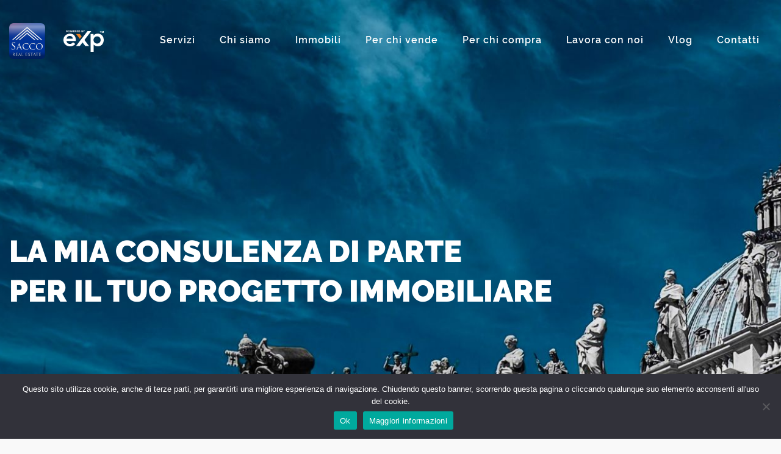

--- FILE ---
content_type: text/html; charset=UTF-8
request_url: https://www.sacco-realestate.com/
body_size: 34676
content:
<!doctype html>
<html lang="it-IT" prefix="og: https://ogp.me/ns#">
<head>
    <meta charset="UTF-8">
    <meta name="viewport" content="width=device-width, initial-scale=1">

    	<style>img:is([sizes="auto" i], [sizes^="auto," i]) { contain-intrinsic-size: 3000px 1500px }</style>
	
<!-- Ottimizzazione per i motori di ricerca di Rank Math - https://s.rankmath.com/home -->
<title>Sacco Real Estate | la nostra consulenza di parte per il tuo progetto immobiliare</title>
<meta name="description" content="SaccoCase Real Estate nasce nel 2020 per offrire ai clienti una consulenza professionale nel settore immobiliare. La mia esperienza come agente inizia già nel 1991; in Italia fino al 2013 e poi a Toronto per 7 anni. Questo mi permette di mettere al vostro servizio una visione innovativa: offrire una strategia di consulenza che valorizza le migliori tecniche americane adattandole alla realtà italiana."/>
<meta name="robots" content="index, follow, max-snippet:-1, max-video-preview:-1, max-image-preview:large"/>
<link rel="canonical" href="https://www.sacco-realestate.com/" />
<meta property="og:locale" content="it_IT" />
<meta property="og:type" content="website" />
<meta property="og:title" content="Sacco Real Estate | la nostra consulenza di parte per il tuo progetto immobiliare" />
<meta property="og:description" content="SaccoCase Real Estate nasce nel 2020 per offrire ai clienti una consulenza professionale nel settore immobiliare. La mia esperienza come agente inizia già nel 1991; in Italia fino al 2013 e poi a Toronto per 7 anni. Questo mi permette di mettere al vostro servizio una visione innovativa: offrire una strategia di consulenza che valorizza le migliori tecniche americane adattandole alla realtà italiana." />
<meta property="og:url" content="https://www.sacco-realestate.com/" />
<meta property="og:site_name" content="Sacco Real Estate" />
<meta property="og:updated_time" content="2023-01-23T11:52:04+01:00" />
<meta property="og:image" content="https://www.sacco-realestate.com/wp-content/uploads/2022/04/og-image.jpg" />
<meta property="og:image:secure_url" content="https://www.sacco-realestate.com/wp-content/uploads/2022/04/og-image.jpg" />
<meta property="og:image:width" content="1200" />
<meta property="og:image:height" content="630" />
<meta property="og:image:alt" content="Home" />
<meta property="og:image:type" content="image/jpeg" />
<meta property="article:published_time" content="2022-03-15T16:10:13+01:00" />
<meta property="article:modified_time" content="2023-01-23T11:52:04+01:00" />
<meta name="twitter:card" content="summary_large_image" />
<meta name="twitter:title" content="Sacco Real Estate | la nostra consulenza di parte per il tuo progetto immobiliare" />
<meta name="twitter:description" content="SaccoCase Real Estate nasce nel 2020 per offrire ai clienti una consulenza professionale nel settore immobiliare. La mia esperienza come agente inizia già nel 1991; in Italia fino al 2013 e poi a Toronto per 7 anni. Questo mi permette di mettere al vostro servizio una visione innovativa: offrire una strategia di consulenza che valorizza le migliori tecniche americane adattandole alla realtà italiana." />
<meta name="twitter:image" content="https://www.sacco-realestate.com/wp-content/uploads/2022/04/og-image.jpg" />
<meta name="twitter:label1" content="Scritto da" />
<meta name="twitter:data1" content="sacco" />
<meta name="twitter:label2" content="Tempo di lettura" />
<meta name="twitter:data2" content="Meno di un minuto" />
<script type="application/ld+json" class="rank-math-schema">{"@context":"https://schema.org","@graph":[{"@type":["Person","Organization"],"@id":"https://www.sacco-realestate.com/#person","name":"sacco"},{"@type":"WebSite","@id":"https://www.sacco-realestate.com/#website","url":"https://www.sacco-realestate.com","name":"sacco","publisher":{"@id":"https://www.sacco-realestate.com/#person"},"inLanguage":"it-IT","potentialAction":{"@type":"SearchAction","target":"https://www.sacco-realestate.com/?s={search_term_string}","query-input":"required name=search_term_string"}},{"@type":"ImageObject","@id":"https://www.sacco-realestate.com/wp-content/uploads/2022/04/og-image.jpg","url":"https://www.sacco-realestate.com/wp-content/uploads/2022/04/og-image.jpg","width":"1200","height":"630","inLanguage":"it-IT"},{"@type":"Person","@id":"https://www.sacco-realestate.com/author/sacco/","name":"sacco","url":"https://www.sacco-realestate.com/author/sacco/","image":{"@type":"ImageObject","@id":"https://secure.gravatar.com/avatar/511c074e33cfe6b9dce9854483f810c0?s=96&amp;d=mm&amp;r=g","url":"https://secure.gravatar.com/avatar/511c074e33cfe6b9dce9854483f810c0?s=96&amp;d=mm&amp;r=g","caption":"sacco","inLanguage":"it-IT"},"sameAs":["https://www.sacco-realestate.com"]},{"@type":"WebPage","@id":"https://www.sacco-realestate.com/#webpage","url":"https://www.sacco-realestate.com/","name":"Sacco Real Estate | la nostra consulenza di parte per il tuo progetto immobiliare","datePublished":"2022-03-15T16:10:13+01:00","dateModified":"2023-01-23T11:52:04+01:00","author":{"@id":"https://www.sacco-realestate.com/author/sacco/"},"isPartOf":{"@id":"https://www.sacco-realestate.com/#website"},"primaryImageOfPage":{"@id":"https://www.sacco-realestate.com/wp-content/uploads/2022/04/og-image.jpg"},"inLanguage":"it-IT"},{"@type":"Article","headline":"Sacco Real Estate | la nostra consulenza di parte per il tuo progetto immobiliare","datePublished":"2022-03-15T16:10:13+01:00","dateModified":"2023-01-23T11:52:04+01:00","author":{"@id":"https://www.sacco-realestate.com/author/sacco/"},"publisher":{"@id":"https://www.sacco-realestate.com/#person"},"description":"SaccoCase Real Estate nasce nel 2020 per offrire ai clienti una consulenza professionale nel settore immobiliare. La mia esperienza come agente inizia gi\u00e0 nel 1991; in Italia fino al 2013 e poi a Toronto per 7 anni. Questo mi permette di mettere al vostro servizio una visione innovativa: offrire una strategia di consulenza che valorizza le migliori tecniche americane adattandole alla realt\u00e0 italiana.","name":"Sacco Real Estate | la nostra consulenza di parte per il tuo progetto immobiliare","@id":"https://www.sacco-realestate.com/#richSnippet","isPartOf":{"@id":"https://www.sacco-realestate.com/#webpage"},"image":{"@id":"https://www.sacco-realestate.com/wp-content/uploads/2022/04/og-image.jpg"},"inLanguage":"it-IT","mainEntityOfPage":{"@id":"https://www.sacco-realestate.com/#webpage"}}]}</script>
<!-- /Rank Math WordPress SEO plugin -->

<link rel='dns-prefetch' href='//static.addtoany.com' />
<link rel="alternate" type="application/rss+xml" title="Sacco Real Estate &raquo; Feed" href="https://www.sacco-realestate.com/feed/" />
<link rel="alternate" type="application/rss+xml" title="Sacco Real Estate &raquo; Feed dei commenti" href="https://www.sacco-realestate.com/comments/feed/" />
<link rel="alternate" type="application/rss+xml" title="Sacco Real Estate &raquo; Home Feed dei commenti" href="https://www.sacco-realestate.com/home/feed/" />
<script>
window._wpemojiSettings = {"baseUrl":"https:\/\/s.w.org\/images\/core\/emoji\/15.0.3\/72x72\/","ext":".png","svgUrl":"https:\/\/s.w.org\/images\/core\/emoji\/15.0.3\/svg\/","svgExt":".svg","source":{"concatemoji":"https:\/\/www.sacco-realestate.com\/wp-includes\/js\/wp-emoji-release.min.js?ver=6.7.2"}};
/*! This file is auto-generated */
!function(i,n){var o,s,e;function c(e){try{var t={supportTests:e,timestamp:(new Date).valueOf()};sessionStorage.setItem(o,JSON.stringify(t))}catch(e){}}function p(e,t,n){e.clearRect(0,0,e.canvas.width,e.canvas.height),e.fillText(t,0,0);var t=new Uint32Array(e.getImageData(0,0,e.canvas.width,e.canvas.height).data),r=(e.clearRect(0,0,e.canvas.width,e.canvas.height),e.fillText(n,0,0),new Uint32Array(e.getImageData(0,0,e.canvas.width,e.canvas.height).data));return t.every(function(e,t){return e===r[t]})}function u(e,t,n){switch(t){case"flag":return n(e,"\ud83c\udff3\ufe0f\u200d\u26a7\ufe0f","\ud83c\udff3\ufe0f\u200b\u26a7\ufe0f")?!1:!n(e,"\ud83c\uddfa\ud83c\uddf3","\ud83c\uddfa\u200b\ud83c\uddf3")&&!n(e,"\ud83c\udff4\udb40\udc67\udb40\udc62\udb40\udc65\udb40\udc6e\udb40\udc67\udb40\udc7f","\ud83c\udff4\u200b\udb40\udc67\u200b\udb40\udc62\u200b\udb40\udc65\u200b\udb40\udc6e\u200b\udb40\udc67\u200b\udb40\udc7f");case"emoji":return!n(e,"\ud83d\udc26\u200d\u2b1b","\ud83d\udc26\u200b\u2b1b")}return!1}function f(e,t,n){var r="undefined"!=typeof WorkerGlobalScope&&self instanceof WorkerGlobalScope?new OffscreenCanvas(300,150):i.createElement("canvas"),a=r.getContext("2d",{willReadFrequently:!0}),o=(a.textBaseline="top",a.font="600 32px Arial",{});return e.forEach(function(e){o[e]=t(a,e,n)}),o}function t(e){var t=i.createElement("script");t.src=e,t.defer=!0,i.head.appendChild(t)}"undefined"!=typeof Promise&&(o="wpEmojiSettingsSupports",s=["flag","emoji"],n.supports={everything:!0,everythingExceptFlag:!0},e=new Promise(function(e){i.addEventListener("DOMContentLoaded",e,{once:!0})}),new Promise(function(t){var n=function(){try{var e=JSON.parse(sessionStorage.getItem(o));if("object"==typeof e&&"number"==typeof e.timestamp&&(new Date).valueOf()<e.timestamp+604800&&"object"==typeof e.supportTests)return e.supportTests}catch(e){}return null}();if(!n){if("undefined"!=typeof Worker&&"undefined"!=typeof OffscreenCanvas&&"undefined"!=typeof URL&&URL.createObjectURL&&"undefined"!=typeof Blob)try{var e="postMessage("+f.toString()+"("+[JSON.stringify(s),u.toString(),p.toString()].join(",")+"));",r=new Blob([e],{type:"text/javascript"}),a=new Worker(URL.createObjectURL(r),{name:"wpTestEmojiSupports"});return void(a.onmessage=function(e){c(n=e.data),a.terminate(),t(n)})}catch(e){}c(n=f(s,u,p))}t(n)}).then(function(e){for(var t in e)n.supports[t]=e[t],n.supports.everything=n.supports.everything&&n.supports[t],"flag"!==t&&(n.supports.everythingExceptFlag=n.supports.everythingExceptFlag&&n.supports[t]);n.supports.everythingExceptFlag=n.supports.everythingExceptFlag&&!n.supports.flag,n.DOMReady=!1,n.readyCallback=function(){n.DOMReady=!0}}).then(function(){return e}).then(function(){var e;n.supports.everything||(n.readyCallback(),(e=n.source||{}).concatemoji?t(e.concatemoji):e.wpemoji&&e.twemoji&&(t(e.twemoji),t(e.wpemoji)))}))}((window,document),window._wpemojiSettings);
</script>
<style id='wp-emoji-styles-inline-css'>

	img.wp-smiley, img.emoji {
		display: inline !important;
		border: none !important;
		box-shadow: none !important;
		height: 1em !important;
		width: 1em !important;
		margin: 0 0.07em !important;
		vertical-align: -0.1em !important;
		background: none !important;
		padding: 0 !important;
	}
</style>
<style id='safe-svg-svg-icon-style-inline-css'>
.safe-svg-cover{text-align:center}.safe-svg-cover .safe-svg-inside{display:inline-block;max-width:100%}.safe-svg-cover svg{height:100%;max-height:100%;max-width:100%;width:100%}

</style>
<style id='classic-theme-styles-inline-css'>
/*! This file is auto-generated */
.wp-block-button__link{color:#fff;background-color:#32373c;border-radius:9999px;box-shadow:none;text-decoration:none;padding:calc(.667em + 2px) calc(1.333em + 2px);font-size:1.125em}.wp-block-file__button{background:#32373c;color:#fff;text-decoration:none}
</style>
<style id='global-styles-inline-css'>
:root{--wp--preset--aspect-ratio--square: 1;--wp--preset--aspect-ratio--4-3: 4/3;--wp--preset--aspect-ratio--3-4: 3/4;--wp--preset--aspect-ratio--3-2: 3/2;--wp--preset--aspect-ratio--2-3: 2/3;--wp--preset--aspect-ratio--16-9: 16/9;--wp--preset--aspect-ratio--9-16: 9/16;--wp--preset--color--black: #000000;--wp--preset--color--cyan-bluish-gray: #abb8c3;--wp--preset--color--white: #ffffff;--wp--preset--color--pale-pink: #f78da7;--wp--preset--color--vivid-red: #cf2e2e;--wp--preset--color--luminous-vivid-orange: #ff6900;--wp--preset--color--luminous-vivid-amber: #fcb900;--wp--preset--color--light-green-cyan: #7bdcb5;--wp--preset--color--vivid-green-cyan: #00d084;--wp--preset--color--pale-cyan-blue: #8ed1fc;--wp--preset--color--vivid-cyan-blue: #0693e3;--wp--preset--color--vivid-purple: #9b51e0;--wp--preset--gradient--vivid-cyan-blue-to-vivid-purple: linear-gradient(135deg,rgba(6,147,227,1) 0%,rgb(155,81,224) 100%);--wp--preset--gradient--light-green-cyan-to-vivid-green-cyan: linear-gradient(135deg,rgb(122,220,180) 0%,rgb(0,208,130) 100%);--wp--preset--gradient--luminous-vivid-amber-to-luminous-vivid-orange: linear-gradient(135deg,rgba(252,185,0,1) 0%,rgba(255,105,0,1) 100%);--wp--preset--gradient--luminous-vivid-orange-to-vivid-red: linear-gradient(135deg,rgba(255,105,0,1) 0%,rgb(207,46,46) 100%);--wp--preset--gradient--very-light-gray-to-cyan-bluish-gray: linear-gradient(135deg,rgb(238,238,238) 0%,rgb(169,184,195) 100%);--wp--preset--gradient--cool-to-warm-spectrum: linear-gradient(135deg,rgb(74,234,220) 0%,rgb(151,120,209) 20%,rgb(207,42,186) 40%,rgb(238,44,130) 60%,rgb(251,105,98) 80%,rgb(254,248,76) 100%);--wp--preset--gradient--blush-light-purple: linear-gradient(135deg,rgb(255,206,236) 0%,rgb(152,150,240) 100%);--wp--preset--gradient--blush-bordeaux: linear-gradient(135deg,rgb(254,205,165) 0%,rgb(254,45,45) 50%,rgb(107,0,62) 100%);--wp--preset--gradient--luminous-dusk: linear-gradient(135deg,rgb(255,203,112) 0%,rgb(199,81,192) 50%,rgb(65,88,208) 100%);--wp--preset--gradient--pale-ocean: linear-gradient(135deg,rgb(255,245,203) 0%,rgb(182,227,212) 50%,rgb(51,167,181) 100%);--wp--preset--gradient--electric-grass: linear-gradient(135deg,rgb(202,248,128) 0%,rgb(113,206,126) 100%);--wp--preset--gradient--midnight: linear-gradient(135deg,rgb(2,3,129) 0%,rgb(40,116,252) 100%);--wp--preset--font-size--small: 13px;--wp--preset--font-size--medium: 20px;--wp--preset--font-size--large: 36px;--wp--preset--font-size--x-large: 42px;--wp--preset--spacing--20: 0.44rem;--wp--preset--spacing--30: 0.67rem;--wp--preset--spacing--40: 1rem;--wp--preset--spacing--50: 1.5rem;--wp--preset--spacing--60: 2.25rem;--wp--preset--spacing--70: 3.38rem;--wp--preset--spacing--80: 5.06rem;--wp--preset--shadow--natural: 6px 6px 9px rgba(0, 0, 0, 0.2);--wp--preset--shadow--deep: 12px 12px 50px rgba(0, 0, 0, 0.4);--wp--preset--shadow--sharp: 6px 6px 0px rgba(0, 0, 0, 0.2);--wp--preset--shadow--outlined: 6px 6px 0px -3px rgba(255, 255, 255, 1), 6px 6px rgba(0, 0, 0, 1);--wp--preset--shadow--crisp: 6px 6px 0px rgba(0, 0, 0, 1);}:where(.is-layout-flex){gap: 0.5em;}:where(.is-layout-grid){gap: 0.5em;}body .is-layout-flex{display: flex;}.is-layout-flex{flex-wrap: wrap;align-items: center;}.is-layout-flex > :is(*, div){margin: 0;}body .is-layout-grid{display: grid;}.is-layout-grid > :is(*, div){margin: 0;}:where(.wp-block-columns.is-layout-flex){gap: 2em;}:where(.wp-block-columns.is-layout-grid){gap: 2em;}:where(.wp-block-post-template.is-layout-flex){gap: 1.25em;}:where(.wp-block-post-template.is-layout-grid){gap: 1.25em;}.has-black-color{color: var(--wp--preset--color--black) !important;}.has-cyan-bluish-gray-color{color: var(--wp--preset--color--cyan-bluish-gray) !important;}.has-white-color{color: var(--wp--preset--color--white) !important;}.has-pale-pink-color{color: var(--wp--preset--color--pale-pink) !important;}.has-vivid-red-color{color: var(--wp--preset--color--vivid-red) !important;}.has-luminous-vivid-orange-color{color: var(--wp--preset--color--luminous-vivid-orange) !important;}.has-luminous-vivid-amber-color{color: var(--wp--preset--color--luminous-vivid-amber) !important;}.has-light-green-cyan-color{color: var(--wp--preset--color--light-green-cyan) !important;}.has-vivid-green-cyan-color{color: var(--wp--preset--color--vivid-green-cyan) !important;}.has-pale-cyan-blue-color{color: var(--wp--preset--color--pale-cyan-blue) !important;}.has-vivid-cyan-blue-color{color: var(--wp--preset--color--vivid-cyan-blue) !important;}.has-vivid-purple-color{color: var(--wp--preset--color--vivid-purple) !important;}.has-black-background-color{background-color: var(--wp--preset--color--black) !important;}.has-cyan-bluish-gray-background-color{background-color: var(--wp--preset--color--cyan-bluish-gray) !important;}.has-white-background-color{background-color: var(--wp--preset--color--white) !important;}.has-pale-pink-background-color{background-color: var(--wp--preset--color--pale-pink) !important;}.has-vivid-red-background-color{background-color: var(--wp--preset--color--vivid-red) !important;}.has-luminous-vivid-orange-background-color{background-color: var(--wp--preset--color--luminous-vivid-orange) !important;}.has-luminous-vivid-amber-background-color{background-color: var(--wp--preset--color--luminous-vivid-amber) !important;}.has-light-green-cyan-background-color{background-color: var(--wp--preset--color--light-green-cyan) !important;}.has-vivid-green-cyan-background-color{background-color: var(--wp--preset--color--vivid-green-cyan) !important;}.has-pale-cyan-blue-background-color{background-color: var(--wp--preset--color--pale-cyan-blue) !important;}.has-vivid-cyan-blue-background-color{background-color: var(--wp--preset--color--vivid-cyan-blue) !important;}.has-vivid-purple-background-color{background-color: var(--wp--preset--color--vivid-purple) !important;}.has-black-border-color{border-color: var(--wp--preset--color--black) !important;}.has-cyan-bluish-gray-border-color{border-color: var(--wp--preset--color--cyan-bluish-gray) !important;}.has-white-border-color{border-color: var(--wp--preset--color--white) !important;}.has-pale-pink-border-color{border-color: var(--wp--preset--color--pale-pink) !important;}.has-vivid-red-border-color{border-color: var(--wp--preset--color--vivid-red) !important;}.has-luminous-vivid-orange-border-color{border-color: var(--wp--preset--color--luminous-vivid-orange) !important;}.has-luminous-vivid-amber-border-color{border-color: var(--wp--preset--color--luminous-vivid-amber) !important;}.has-light-green-cyan-border-color{border-color: var(--wp--preset--color--light-green-cyan) !important;}.has-vivid-green-cyan-border-color{border-color: var(--wp--preset--color--vivid-green-cyan) !important;}.has-pale-cyan-blue-border-color{border-color: var(--wp--preset--color--pale-cyan-blue) !important;}.has-vivid-cyan-blue-border-color{border-color: var(--wp--preset--color--vivid-cyan-blue) !important;}.has-vivid-purple-border-color{border-color: var(--wp--preset--color--vivid-purple) !important;}.has-vivid-cyan-blue-to-vivid-purple-gradient-background{background: var(--wp--preset--gradient--vivid-cyan-blue-to-vivid-purple) !important;}.has-light-green-cyan-to-vivid-green-cyan-gradient-background{background: var(--wp--preset--gradient--light-green-cyan-to-vivid-green-cyan) !important;}.has-luminous-vivid-amber-to-luminous-vivid-orange-gradient-background{background: var(--wp--preset--gradient--luminous-vivid-amber-to-luminous-vivid-orange) !important;}.has-luminous-vivid-orange-to-vivid-red-gradient-background{background: var(--wp--preset--gradient--luminous-vivid-orange-to-vivid-red) !important;}.has-very-light-gray-to-cyan-bluish-gray-gradient-background{background: var(--wp--preset--gradient--very-light-gray-to-cyan-bluish-gray) !important;}.has-cool-to-warm-spectrum-gradient-background{background: var(--wp--preset--gradient--cool-to-warm-spectrum) !important;}.has-blush-light-purple-gradient-background{background: var(--wp--preset--gradient--blush-light-purple) !important;}.has-blush-bordeaux-gradient-background{background: var(--wp--preset--gradient--blush-bordeaux) !important;}.has-luminous-dusk-gradient-background{background: var(--wp--preset--gradient--luminous-dusk) !important;}.has-pale-ocean-gradient-background{background: var(--wp--preset--gradient--pale-ocean) !important;}.has-electric-grass-gradient-background{background: var(--wp--preset--gradient--electric-grass) !important;}.has-midnight-gradient-background{background: var(--wp--preset--gradient--midnight) !important;}.has-small-font-size{font-size: var(--wp--preset--font-size--small) !important;}.has-medium-font-size{font-size: var(--wp--preset--font-size--medium) !important;}.has-large-font-size{font-size: var(--wp--preset--font-size--large) !important;}.has-x-large-font-size{font-size: var(--wp--preset--font-size--x-large) !important;}
:where(.wp-block-post-template.is-layout-flex){gap: 1.25em;}:where(.wp-block-post-template.is-layout-grid){gap: 1.25em;}
:where(.wp-block-columns.is-layout-flex){gap: 2em;}:where(.wp-block-columns.is-layout-grid){gap: 2em;}
:root :where(.wp-block-pullquote){font-size: 1.5em;line-height: 1.6;}
</style>
<link rel='stylesheet' id='contact-form-7-css' href='https://www.sacco-realestate.com/wp-content/plugins/contact-form-7/includes/css/styles.css?ver=5.9.3' media='all' />
<link rel='stylesheet' id='cookie-notice-front-css' href='https://www.sacco-realestate.com/wp-content/plugins/cookie-notice/css/front.min.css?ver=2.5.5' media='all' />
<link rel='stylesheet' id='spam-protect-for-contact-form7-css' href='https://www.sacco-realestate.com/wp-content/plugins/wp-contact-form-7-spam-blocker/frontend/css/spam-protect-for-contact-form7.css?ver=1.0.0' media='all' />
<link rel='stylesheet' id='bs-sacco-css-css' href='https://www.sacco-realestate.com/wp-content/themes/bs-sacco/assets/libs/leaflet/leaflet.css?ver=6.7.2' media='all' />
<link rel='stylesheet' id='bs-sacco-style-css' href='https://www.sacco-realestate.com/wp-content/themes/bs-sacco/style.css?ver=6.7.2' media='all' />
<link rel='stylesheet' id='bs-sacco-my-css' href='https://www.sacco-realestate.com/wp-content/themes/bs-sacco/assets/css/my.css?ver=6.7.2' media='all' />
<link rel='stylesheet' id='addtoany-css' href='https://www.sacco-realestate.com/wp-content/plugins/add-to-any/addtoany.min.css?ver=1.16' media='all' />
<script id="addtoany-core-js-before">
window.a2a_config=window.a2a_config||{};a2a_config.callbacks=[];a2a_config.overlays=[];a2a_config.templates={};a2a_localize = {
	Share: "Condividi",
	Save: "Salva",
	Subscribe: "Abbonati",
	Email: "Email",
	Bookmark: "Segnalibro",
	ShowAll: "espandi",
	ShowLess: "comprimi",
	FindServices: "Trova servizi",
	FindAnyServiceToAddTo: "Trova subito un servizio da aggiungere",
	PoweredBy: "Powered by",
	ShareViaEmail: "Condividi via email",
	SubscribeViaEmail: "Iscriviti via email",
	BookmarkInYourBrowser: "Aggiungi ai segnalibri",
	BookmarkInstructions: "Premi Ctrl+D o \u2318+D per mettere questa pagina nei preferiti",
	AddToYourFavorites: "Aggiungi ai favoriti",
	SendFromWebOrProgram: "Invia da qualsiasi indirizzo email o programma di posta elettronica",
	EmailProgram: "Programma di posta elettronica",
	More: "Di più&#8230;",
	ThanksForSharing: "Grazie per la condivisione!",
	ThanksForFollowing: "Thanks for following!"
};
</script>
<script defer src="https://static.addtoany.com/menu/page.js" id="addtoany-core-js"></script>
<script src="https://www.sacco-realestate.com/wp-includes/js/jquery/jquery.min.js?ver=3.7.1" id="jquery-core-js"></script>
<script src="https://www.sacco-realestate.com/wp-includes/js/jquery/jquery-migrate.min.js?ver=3.4.1" id="jquery-migrate-js"></script>
<script defer src="https://www.sacco-realestate.com/wp-content/plugins/add-to-any/addtoany.min.js?ver=1.1" id="addtoany-jquery-js"></script>
<script src="https://www.sacco-realestate.com/wp-content/plugins/wp-contact-form-7-spam-blocker/frontend/js/spam-protect-for-contact-form7.js?ver=1.0.0" id="spam-protect-for-contact-form7-js"></script>
<script src="https://www.sacco-realestate.com/wp-content/themes/bs-sacco/assets/js/webpack.js?ver=6.7.2" id="bs-sacco-webpack-js"></script>
<script id="truescript-js-extra">
var true_object = {"ajax_url":"https:\/\/www.sacco-realestate.com\/wp-admin\/admin-ajax.php"};
</script>
<script src="https://www.sacco-realestate.com/wp-content/themes/bs-sacco/js/ajax.js" id="truescript-js"></script>
<link rel="https://api.w.org/" href="https://www.sacco-realestate.com/wp-json/" /><link rel="alternate" title="JSON" type="application/json" href="https://www.sacco-realestate.com/wp-json/wp/v2/pages/2" /><link rel="EditURI" type="application/rsd+xml" title="RSD" href="https://www.sacco-realestate.com/xmlrpc.php?rsd" />
<meta name="generator" content="WordPress 6.7.2" />
<link rel='shortlink' href='https://www.sacco-realestate.com/' />
<link rel="alternate" title="oEmbed (JSON)" type="application/json+oembed" href="https://www.sacco-realestate.com/wp-json/oembed/1.0/embed?url=https%3A%2F%2Fwww.sacco-realestate.com%2F" />
<link rel="alternate" title="oEmbed (XML)" type="text/xml+oembed" href="https://www.sacco-realestate.com/wp-json/oembed/1.0/embed?url=https%3A%2F%2Fwww.sacco-realestate.com%2F&#038;format=xml" />
<link rel="pingback" href="https://www.sacco-realestate.com/xmlrpc.php">
<!-- Meta Pixel Code -->
<script type='text/javascript'>
!function(f,b,e,v,n,t,s){if(f.fbq)return;n=f.fbq=function(){n.callMethod?
n.callMethod.apply(n,arguments):n.queue.push(arguments)};if(!f._fbq)f._fbq=n;
n.push=n;n.loaded=!0;n.version='2.0';n.queue=[];t=b.createElement(e);t.async=!0;
t.src=v;s=b.getElementsByTagName(e)[0];s.parentNode.insertBefore(t,s)}(window,
document,'script','https://connect.facebook.net/en_US/fbevents.js?v=next');
</script>
<!-- End Meta Pixel Code -->

      <script type='text/javascript'>
        var url = window.location.origin + '?ob=open-bridge';
        fbq('set', 'openbridge', '2837533489838306', url);
      </script>
    <script type='text/javascript'>fbq('init', '2837533489838306', {}, {
    "agent": "wordpress-6.7.2-3.0.15"
})</script><script type='text/javascript'>
    fbq('track', 'PageView', []);
  </script>
<!-- Meta Pixel Code -->
<noscript>
<img height="1" width="1" style="display:none" alt="fbpx"
src="https://www.facebook.com/tr?id=2837533489838306&ev=PageView&noscript=1" />
</noscript>
<!-- End Meta Pixel Code -->
<!-- Google Tag Manager -->
<script>(function(w,d,s,l,i){w[l]=w[l]||[];w[l].push({'gtm.start':
new Date().getTime(),event:'gtm.js'});var f=d.getElementsByTagName(s)[0],
j=d.createElement(s),dl=l!='dataLayer'?'&l='+l:'';j.async=true;j.src=
'https://www.googletagmanager.com/gtm.js?id='+i+dl;f.parentNode.insertBefore(j,f);
})(window,document,'script','dataLayer','GTM-MS4W3HV');</script>
<!-- End Google Tag Manager --><link rel="icon" href="https://www.sacco-realestate.com/wp-content/uploads/2022/04/Favicon.png" sizes="32x32" />
<link rel="icon" href="https://www.sacco-realestate.com/wp-content/uploads/2022/04/Favicon.png" sizes="192x192" />
<link rel="apple-touch-icon" href="https://www.sacco-realestate.com/wp-content/uploads/2022/04/Favicon.png" />
<meta name="msapplication-TileImage" content="https://www.sacco-realestate.com/wp-content/uploads/2022/04/Favicon.png" />
	<!-- Matomo -->
<script>
  var _paq = window._paq = window._paq || [];
  /* tracker methods like "setCustomDimension" should be called before "trackPageView" */
  _paq.push(['trackPageView']);
  _paq.push(['enableLinkTracking']);
  (function() {
    var u="//matomo.atf.care/";
    _paq.push(['setTrackerUrl', u+'matomo.php']);
    _paq.push(['setSiteId', '105']);
    var d=document, g=d.createElement('script'), s=d.getElementsByTagName('script')[0];
    g.async=true; g.src=u+'matomo.js'; s.parentNode.insertBefore(g,s);
  })();
</script>
<!-- End Matomo Code -->
</head>

<body class="home page-template page-template-front-page page-template-front-page-php page page-id-2 cookies-not-set elementor-default elementor-kit-512">
<!-- Google Tag Manager (noscript) -->
<noscript><iframe src="https://www.googletagmanager.com/ns.html?id=GTM-MS4W3HV"
height="0" width="0" style="display:none;visibility:hidden"></iframe></noscript>
<!-- End Google Tag Manager (noscript) -->
<header class="main-header ">
    <div class="container">
        <div class="main-header__wrap">
            
            <div class="logo">
                                                            <img src="https://www.sacco-realestate.com/wp-content/uploads/2022/03/logo.svg" alt="">
                                                </div>
            <ul id="js-main-menu" class="main-menu main-header__main-menu"><li id="menu-item-35" class="menu-item menu-item-type-post_type menu-item-object-page menu-item-35"><a href="https://www.sacco-realestate.com/servizi/">Servizi</a></li>
<li id="menu-item-38" class="menu-item menu-item-type-post_type menu-item-object-page menu-item-38"><a href="https://www.sacco-realestate.com/chi-siamo/">Chi siamo</a></li>
<li id="menu-item-32" class="menu-item menu-item-type-post_type menu-item-object-page menu-item-32"><a href="https://www.sacco-realestate.com/immobili/">Immobili</a></li>
<li id="menu-item-142" class="menu-item menu-item-type-post_type menu-item-object-page menu-item-142"><a href="https://www.sacco-realestate.com/per-chi-vende/">Per chi vende</a></li>
<li id="menu-item-141" class="menu-item menu-item-type-post_type menu-item-object-page menu-item-141"><a href="https://www.sacco-realestate.com/per-chi-compra/">Per chi compra</a></li>
<li id="menu-item-33" class="menu-item menu-item-type-post_type menu-item-object-page menu-item-33"><a href="https://www.sacco-realestate.com/lavora-con-noi/">Lavora con noi</a></li>
<li id="menu-item-29" class="menu-item menu-item-type-post_type menu-item-object-page menu-item-29"><a href="https://www.sacco-realestate.com/video/">Vlog</a></li>
<li id="menu-item-30" class="menu-item menu-item-type-post_type menu-item-object-page menu-item-30"><a href="https://www.sacco-realestate.com/contatti/">Contatti</a></li>
</ul>
            <div class="main-header__sandwich sandwitch-wrap" id="js-sandwitch-wrap">
                <div class="sandwitch">
                    <div class="sandwitch__line sandwitch__line--top"></div>
                    <div class="sandwitch__line sandwitch__line--middle"></div>
                    <div class="sandwitch__line sandwitch__line--bottom"></div>
                </div>
            </div>
        </div>
    </div>
</header>
<div class="home-intro">
                <img src="https://www.sacco-realestate.com/wp-content/uploads/2022/03/home-intro.jpg" alt="">
        <div class="container">
            <div class="home-intro__content">
                <h2 class="home-intro__title">La mia consulenza di parte<br>  per il tuo progetto immobiliare</h2>
            </div>
        </div>
    </div>
<div class="container">
    <div class="features">
            
        <div class="features__item">
                <div class="feature">
        <img src="https://www.sacco-realestate.com/wp-content/uploads/2022/03/feature-bg.jpg" alt="">
        <div class="feature__content">
            <div class="feature__svg">
                <svg width="43" height="57" viewBox="0 0 43 57" fill="none" xmlns="http://www.w3.org/2000/svg">
                    <path d="M0 57V0H24.3533C27.086 0 29.5776 0.561972 31.828 1.68592C34.1321 2.75634 36.1146 4.22817 37.7757 6.10141C39.4368 7.92113 40.7227 9.98169 41.6336 12.2831C42.5445 14.5845 43 16.9394 43 19.3479C43 22.6127 42.2231 25.7169 40.6692 28.6606C39.1688 31.6042 37.0523 34.0127 34.3196 35.8859C31.6405 37.7056 28.4523 38.6155 24.7551 38.6155H13.1813V57H0ZM13.1813 27.1352H23.9514C24.9695 27.1352 25.9072 26.8408 26.7645 26.2521C27.6218 25.6634 28.3184 24.7803 28.8542 23.6028C29.39 22.4254 29.6579 20.9803 29.6579 19.2676C29.6579 17.5014 29.3364 16.0563 28.6935 14.9324C28.104 13.7549 27.3271 12.8986 26.3626 12.3634C25.4517 11.8282 24.4872 11.5606 23.4692 11.5606H13.1813V27.1352Z"
                          fill="#242C82"/>
                </svg>
            </div>
            <h3 class="feature__title">Prezzo</h3>
            <div class="feature__text text"><p>Per una <strong>compravendita efficace</strong> è fondamentale eseguire una valutazione corretta. Il nostro approccio applica diverse <strong>strategie</strong>:</p>
<ul>
<li>Analisi compravendite effettuate e/o fallite nella zona</li>
<li>Confronto con la concorrenza</li>
<li>Studio delle valutazioni su portali come il Mercato Comparativo o il Borsino im mobiliare</li>
</ul>
<p>In questo modo avrai un prezzo giusto che porterà ad una <strong>trattativa rapida ed economicamente soddisfacente</strong>.</p>
</div>
                            <a href="/servizi" class="btn"><span>Clicca e scopri di più</span></a>
                    </div>
    </div>
        </div>
            
        <div class="features__item">
                <div class="feature">
        <img src="https://www.sacco-realestate.com/wp-content/uploads/2023/01/promozione-home.jpg" alt="">
        <div class="feature__content">
            <div class="feature__svg">
                <svg width="43" height="57" viewBox="0 0 43 57" fill="none" xmlns="http://www.w3.org/2000/svg">
                    <path d="M0 57V0H24.3533C27.086 0 29.5776 0.561972 31.828 1.68592C34.1321 2.75634 36.1146 4.22817 37.7757 6.10141C39.4368 7.92113 40.7227 9.98169 41.6336 12.2831C42.5445 14.5845 43 16.9394 43 19.3479C43 22.6127 42.2231 25.7169 40.6692 28.6606C39.1688 31.6042 37.0523 34.0127 34.3196 35.8859C31.6405 37.7056 28.4523 38.6155 24.7551 38.6155H13.1813V57H0ZM13.1813 27.1352H23.9514C24.9695 27.1352 25.9072 26.8408 26.7645 26.2521C27.6218 25.6634 28.3184 24.7803 28.8542 23.6028C29.39 22.4254 29.6579 20.9803 29.6579 19.2676C29.6579 17.5014 29.3364 16.0563 28.6935 14.9324C28.104 13.7549 27.3271 12.8986 26.3626 12.3634C25.4517 11.8282 24.4872 11.5606 23.4692 11.5606H13.1813V27.1352Z"
                          fill="#242C82"/>
                </svg>
            </div>
            <h3 class="feature__title">Promozione</h3>
            <div class="feature__text text"><p>Grazie alla nostra collaborazione con grandi network immobiliari quali EXP e MLS , i tuoi immobili saranno visibili sia nella zona di Roma, sia in tutto il territorio nazionale e internazionale, aumentando così le <strong>opportunità</strong> di compravendita.<br />
Per la promozione del tuo immobile realizziamo</p>
<ul>
<li>Video emozionali coinvolgenti</li>
<li>Virtual Tour</li>
<li>Foto professionali</li>
</ul>
<p>La casa potrà essere così osservata da ogni punto di vista già prima della visita: in questo modo <strong>riduciamo i tempi</strong> e rendiamo la <strong>ricerca più efficace</strong></p>
</div>
                            <a href="/servizi" class="btn"><span>Clicca e scopri di più</span></a>
                    </div>
    </div>
        </div>
            
        <div class="features__item">
                <div class="feature">
        <img src="https://www.sacco-realestate.com/wp-content/uploads/2023/01/presentazioine-home.jpg" alt="">
        <div class="feature__content">
            <div class="feature__svg">
                <svg width="43" height="57" viewBox="0 0 43 57" fill="none" xmlns="http://www.w3.org/2000/svg">
                    <path d="M0 57V0H24.3533C27.086 0 29.5776 0.561972 31.828 1.68592C34.1321 2.75634 36.1146 4.22817 37.7757 6.10141C39.4368 7.92113 40.7227 9.98169 41.6336 12.2831C42.5445 14.5845 43 16.9394 43 19.3479C43 22.6127 42.2231 25.7169 40.6692 28.6606C39.1688 31.6042 37.0523 34.0127 34.3196 35.8859C31.6405 37.7056 28.4523 38.6155 24.7551 38.6155H13.1813V57H0ZM13.1813 27.1352H23.9514C24.9695 27.1352 25.9072 26.8408 26.7645 26.2521C27.6218 25.6634 28.3184 24.7803 28.8542 23.6028C29.39 22.4254 29.6579 20.9803 29.6579 19.2676C29.6579 17.5014 29.3364 16.0563 28.6935 14.9324C28.104 13.7549 27.3271 12.8986 26.3626 12.3634C25.4517 11.8282 24.4872 11.5606 23.4692 11.5606H13.1813V27.1352Z"
                          fill="#242C82"/>
                </svg>
            </div>
            <h3 class="feature__title">Presentazione</h3>
            <div class="feature__text text"><p>Per valorizzare il tuo immobile al meglio delle sue <strong>potenzialità</strong>, è necessario adottare piccoli accorgimenti riguardanti tessuti, luci, colori e complementi d&#8217;arredo.<br />
Ti mettiamo a disposizione un <strong>team di professionisti</strong> :</p>
<ul>
<li>Home stager</li>
<li>Fotografi professionali</li>
<li>Interior designer</li>
</ul>
<p>In questo modo l&#8217;acquirente immagina già di vivere dentro la casa dei suoi sogni. Trasformiamo la ricerca dell&#8217;abitazione in una esperienza emozionante che facilita la chiusura della compravendita.</p>
</div>
                            <a href="/servizi" class="btn"><span>Clicca e scopri di più</span></a>
                    </div>
    </div>
        </div>
    </div></div>
<div class="about">
    <div class="container">
        <div class="about__content">
            <h1 class="about__title title">Armando Sacco</h1>
            <div class="about__text text"><p>SaccoCase Real Estate nasce nel 2020 per offrire ai clienti una <strong>consulenza professionale</strong> nel settore immobiliare. La mia esperienza come agente inizia già nel 1991; in Italia fino al 2013 e poi a Toronto per 7 anni. Questo mi permette di mettere al vostro servizio una <strong>visione innovativa</strong>: offrire una <strong>strategia di consulenza</strong> che valorizza le migliori tecniche americane adattandole alla realtà italiana.</p>
<p>Al centro del mio lavoro c&#8217;è il cliente: l&#8217;obiettivo è farti concludere <strong>trattative di successo</strong>, in modo sereno e ottimizzando i tempi. Per fare ciò mi avvalgo di professionisti qualificati che ci affiancano nelle varie fasi della compravendita e ti garantiscono il miglior risultato possibile.</p>
<p>La mia <strong>formazione</strong> è in costante evoluzione: sono convinto che in questo modo sia possibile offrirti un servizio <strong>serio, professionale e al passo coi tempi</strong>.</p>
</div>
            <a href="/chi-siamo" class="btn"><span>Scopri chi sono</span></a>
        </div>
    </div>
    <div class="about__img">
        <img src="https://www.sacco-realestate.com/wp-content/uploads/2022/04/armando.jpg" alt="">
    </div>
</div><div class="container">
    <div class="cards">
            <div class="cards__item card">
            <div class="card__svg"><svg width="50" height="50" viewBox="0 0 50 50" fill="none" xmlns="http://www.w3.org/2000/svg">
<path fill-rule="evenodd" clip-rule="evenodd" d="M19.6777 5.67234C13.2177 6.01121 6.98848 8.21814 2.36816 11.8048L1.46484 12.506V26.9073V41.3085H0.732422H0V42.871V44.4335H25H50V42.871V41.3085H49.2682H48.5363L48.5113 33.4741L48.4863 25.6396L47.7829 25.3694C46.0015 24.6852 42.0502 23.7703 39.0625 23.3501C35.8822 22.9028 33.9832 22.7482 30.6966 22.6689C29.2911 22.635 28.1176 22.5837 28.0888 22.5548C28.0599 22.5259 27.3759 18.751 26.5688 14.1663C25.7616 9.58152 25.088 5.81697 25.0717 5.80076C25.0281 5.7572 21.8833 5.56482 21.4844 5.58132C21.2964 5.58914 20.4834 5.63005 19.6777 5.67234ZM22.964 11.328C23.2185 12.7513 23.4291 13.9668 23.4321 14.0289C23.4356 14.1033 23.1133 14.1611 22.4854 14.1985C15.811 14.5956 10.7223 15.553 5.68848 17.3585L4.58984 17.7525L4.59277 15.8343L4.5957 13.9159L5.49609 13.3166C9.44258 10.6898 13.8114 9.23494 19.1895 8.75642C19.4043 8.73738 20.2374 8.72585 21.0407 8.73093L22.5014 8.74011L22.964 11.328ZM24.0234 17.2812C24.0234 17.3328 24.2212 18.4967 24.4629 19.8676C24.7046 21.2385 24.9023 22.424 24.9023 22.5021C24.9023 22.6603 24.5815 22.7159 23.2249 22.7928L22.3775 22.8409L22.346 21.4546C22.3172 20.1869 22.295 20.0409 22.087 19.7494C21.4683 18.8819 20.1432 18.8861 19.4927 19.7577C19.3075 20.0056 19.284 20.1875 19.256 21.5887C19.2331 22.7327 19.1933 23.1444 19.1055 23.1444C18.9585 23.1444 16.7698 23.4179 16.333 23.4909L16.0156 23.5439V22.3984C16.0156 21.4434 15.9823 21.1843 15.8155 20.8396C15.26 19.692 13.6234 19.6885 13.0159 20.8337C12.8927 21.0659 12.8387 21.5045 12.7981 22.6032L12.7441 24.0638L11.2061 24.371L9.66797 24.6782V23.5027C9.66797 22.1705 9.50879 21.6631 8.9958 21.36C8.40674 21.0121 7.429 21.2385 7.11074 21.7964C7.025 21.9468 6.96621 22.5706 6.93359 23.6772L6.88477 25.3331L5.9082 25.5986C5.37109 25.7446 4.854 25.8675 4.75908 25.8715C4.59785 25.8783 4.58818 25.7206 4.6126 23.4785L4.63867 21.0782L5.28975 20.8006C9.75283 18.8969 16.7563 17.4744 22.7539 17.2532C23.1567 17.2384 23.6072 17.2175 23.7549 17.2068C23.9025 17.1961 24.0234 17.2296 24.0234 17.2812ZM25.5288 25.952C25.6618 26.5898 26.5552 31.778 26.5354 31.7978C26.5233 31.8098 25.5797 31.8516 24.4384 31.8907L22.3633 31.9617V30.5708C22.3633 28.9675 22.2677 28.6489 21.667 28.2513C20.9633 27.7856 19.9428 27.9884 19.4681 28.6882C19.3167 28.9113 19.2791 29.2105 19.2383 30.5175L19.1895 32.08L18.5059 32.1399C18.1299 32.1728 17.419 32.2308 16.9263 32.2687L16.0303 32.3376L15.9985 30.9217C15.9705 29.673 15.943 29.4738 15.7654 29.2363C15.2356 28.5277 14.3903 28.3187 13.6765 28.72C12.9484 29.1292 12.8469 29.414 12.8076 31.1567L12.7733 32.6749L11.2207 32.8668L9.66797 33.0587V31.9409C9.66797 30.6709 9.50166 30.155 8.9958 29.8561C8.38916 29.4978 7.48389 29.7137 7.125 30.3025C6.95869 30.5752 6.93428 30.7992 6.93398 32.0555C6.93379 32.8478 6.90059 33.4961 6.86035 33.4961C6.77051 33.4963 5.22871 33.7643 4.8584 33.8442L4.58984 33.9021V31.5055V29.109L4.95605 29.0113C5.15752 28.9576 5.73975 28.8014 6.25 28.6644C12.0848 27.0976 18.6129 26.0715 24.8047 25.7477C25.1001 25.7322 25.3713 25.7115 25.4073 25.7015C25.4433 25.6916 25.4979 25.8044 25.5288 25.952ZM34.1797 25.8777C37.8205 26.1724 42.1129 26.8821 44.7266 27.6213L45.3613 27.8008L45.3871 30.7927L45.413 33.7846L45.0957 33.7212C44.9213 33.6863 44.2285 33.5416 43.5562 33.3997L42.334 33.1416L42.2852 31.6343C42.2313 29.9708 42.147 29.6851 41.5941 29.2915C40.8968 28.7949 39.7952 29.027 39.3348 29.7676C39.1387 30.0829 39.1071 30.2795 39.077 31.3757L39.0427 32.6245L38.4423 32.5578C38.112 32.5212 37.4683 32.4426 37.0117 32.3832L36.1816 32.2753L36.1328 30.6151C36.0916 29.2125 36.0559 28.9135 35.903 28.6882C35.4283 27.9884 34.4078 27.7856 33.7041 28.2513C33.1002 28.6511 33.0078 28.9638 33.0078 30.6099V32.0402L31.3721 31.9736C30.4725 31.937 29.7236 31.8967 29.7082 31.884C29.6786 31.8597 28.6166 25.8949 28.6145 25.7413C28.6131 25.6381 32.351 25.7297 34.1797 25.8777ZM27.1009 34.9852C27.141 35.0967 28.2227 41.1464 28.2227 41.2595C28.2227 41.2865 26.9043 41.3085 25.293 41.3085H22.3633V39.7116C22.3633 38.2163 22.3493 38.0941 22.1436 37.7919C21.7661 37.2374 21.4414 37.0604 20.8008 37.0604C20.1602 37.0604 19.8354 37.2374 19.458 37.7919C19.2522 38.0941 19.2383 38.2163 19.2383 39.7116V41.3085H17.6334H16.0285L15.9977 39.6552C15.9698 38.1652 15.9469 37.9752 15.7654 37.7324C15.2356 37.0238 14.3903 36.8148 13.6765 37.2161C12.9417 37.6291 12.8469 37.9024 12.8073 39.7216L12.7729 41.3085H11.2204H9.66797L9.66777 39.9169C9.66768 38.785 9.63584 38.4628 9.49687 38.1904C9.00664 37.2289 7.76172 37.168 7.15527 38.0759C6.94961 38.3837 6.93359 38.5128 6.93359 39.8581V41.3085H5.76172H4.58984V39.1666C4.58984 37.2116 4.60478 37.0203 4.76074 36.973C5.14287 36.8574 9.84932 36.1304 11.7188 35.8984C16.1452 35.3489 19.8769 35.0658 24.0234 34.9651C25.5542 34.9279 26.863 34.8898 26.9317 34.8803C27.0006 34.8709 27.0767 34.9181 27.1009 34.9852ZM32.7148 35.108C36.4945 35.3097 40.8739 35.9049 44.3115 36.6841L45.4102 36.9331V39.1208V41.3085H43.8477H42.2852V40.0054C42.2852 38.8336 42.2625 38.6596 42.0603 38.2772C41.811 37.8058 41.1855 37.4022 40.7042 37.4022C40.0311 37.4022 39.3072 37.9787 39.1547 38.6364C39.1065 38.8438 39.0661 39.53 39.0648 40.161L39.0625 41.3085H37.6047H36.1469L36.1154 39.8504C36.0877 38.5624 36.0605 38.3602 35.8829 38.117C35.6465 37.7931 34.9286 37.4022 34.5703 37.4022C34.212 37.4022 33.4941 37.7931 33.2577 38.117C33.0801 38.3602 33.0529 38.5624 33.0252 39.8504L32.9937 41.3085H32.1776H31.3615L31.2597 40.7958C31.0546 39.7629 30.2734 35.2515 30.2734 35.1002C30.2734 34.9666 30.3752 34.952 30.9814 34.9987C31.3709 35.0288 32.1509 35.0779 32.7148 35.108Z" fill="white"/>
</svg>
</div>
            <h3 class="card__title">Profonda conoscenza del mercato immobiliare romano</h3>
        </div>
            <div class="cards__item card">
            <div class="card__svg"><svg width="50" height="50" viewBox="0 0 50 50" fill="none" xmlns="http://www.w3.org/2000/svg">
<path fill-rule="evenodd" clip-rule="evenodd" d="M22.9493 0.102073C19.4769 0.530198 16.3488 1.85305 13.7219 4.00432C7.10535 9.42297 5.3947 18.9777 9.7241 26.3348C12.2454 30.6196 16.4925 33.6711 21.316 34.6636C29.0999 36.2652 37.0144 32.3849 40.5287 25.2443C42.2957 21.6537 42.7895 17.6198 41.932 13.7811C40.3562 6.72746 34.8087 1.45354 27.6856 0.237619C26.6153 0.0549047 23.9504 -0.0213649 22.9493 0.102073ZM27.6368 3.22112C29.5658 3.61213 31.3029 4.3344 33.0079 5.45422C34.1865 6.22834 36.1135 8.17512 36.9443 9.43117C40.0653 14.1496 40.2269 20.1298 37.3635 24.9445C36.8729 25.7693 35.6865 27.3439 35.5555 27.3439C35.5124 27.3439 35.3092 27.0693 35.1039 26.7335C34.8986 26.3979 34.2874 25.6837 33.7455 25.1466C31.8262 23.2442 29.798 22.3725 26.8267 22.1727C26.2249 22.1322 25.8566 22.0927 26.0083 22.0848C26.428 22.0629 27.7192 21.6044 28.3073 21.2684C29.5575 20.5539 30.5787 19.4456 31.2122 18.1154C31.7066 17.0774 31.871 16.3201 31.8694 15.088C31.8678 13.8061 31.6994 13.0874 31.126 11.9142C30.7956 11.2382 30.5564 10.9209 29.8377 10.2052C28.8717 9.24309 28.2016 8.79963 27.1812 8.44709C22.4163 6.8008 17.5126 10.5003 17.8009 15.5238C17.9825 18.6899 20.2937 21.3755 23.387 22.0149L23.9711 22.1357L22.7522 22.1976C20.662 22.3037 18.8773 22.8955 17.2451 24.0239C16.3624 24.6341 15.0089 26.0166 14.5471 26.7796C14.3612 27.0869 14.1795 27.3396 14.1433 27.3411C14.1072 27.3426 13.8823 27.1131 13.6435 26.8312C12.1493 25.0668 11.0566 22.7744 10.5365 20.3126C10.2441 18.9289 10.2211 16.3213 10.489 14.9415C11.2663 10.9396 13.4911 7.56906 16.8021 5.37746C18.7738 4.07238 20.9683 3.29348 23.5352 2.98781C24.3544 2.89026 26.6484 3.02072 27.6368 3.22112ZM26.231 11.2459C28.1616 11.9563 29.2786 13.9299 28.8671 15.9035C28.6784 16.8084 28.32 17.4579 27.6704 18.0723C25.9994 19.6527 23.4704 19.6075 21.8754 17.9689C20.9933 17.0627 20.5655 15.7093 20.7748 14.4876C21.2174 11.9037 23.8187 10.3582 26.231 11.2459ZM28.5131 25.3836C29.6488 25.7186 30.7147 26.3237 31.5345 27.0988C32.219 27.7463 33.2032 29.0749 33.2032 29.3518C33.2032 29.5263 31.7278 30.4033 30.6421 30.8742C28.7395 31.6994 27.0038 32.0545 24.8536 32.0585C22.6362 32.0626 20.7046 31.6478 18.762 30.7503C17.7288 30.273 16.504 29.5194 16.504 29.3611C16.504 29.0889 17.2828 27.9395 17.8712 27.3434C18.6488 26.5555 19.4337 26.032 20.4048 25.6534C21.6591 25.1646 22.2332 25.102 25.1466 25.1368C27.523 25.1653 27.8554 25.1896 28.5131 25.3836ZM6.82654 40.1898C6.14978 41.5983 5.85818 42.1093 5.71355 42.1405C5.60583 42.1639 4.70466 42.2977 3.71101 42.4378C2.71736 42.578 1.84607 42.7108 1.77488 42.7329C1.69929 42.7564 2.28308 43.3937 3.17585 44.2626L4.70632 45.7521L4.35056 47.7893C4.15496 48.9097 4.00788 49.8591 4.0239 49.899C4.03982 49.9391 4.86579 49.5398 5.85945 49.0118C6.8531 48.4838 7.71501 48.0507 7.77488 48.0494C7.83474 48.0481 8.71326 48.4831 9.72722 49.0161C10.7412 49.5492 11.5779 49.9777 11.5865 49.9683C11.5951 49.9589 11.4527 49.0944 11.27 48.047C11.0873 46.9996 10.9378 46.0463 10.9377 45.9285C10.9376 45.7814 11.3959 45.2648 12.4024 44.2776C13.2081 43.4873 13.8673 42.8141 13.8673 42.7814C13.8673 42.7487 12.9994 42.5985 11.9385 42.4476C10.8778 42.2966 9.9281 42.1499 9.8283 42.1215C9.7072 42.0872 9.34275 41.439 8.73425 40.1757C8.23249 39.1338 7.80427 38.2814 7.78269 38.2814C7.76121 38.2814 7.33093 39.1402 6.82654 40.1898ZM41.2845 40.1462C40.7737 41.1987 40.2951 42.0833 40.2208 42.1118C40.1465 42.1403 39.1963 42.2883 38.1093 42.4406C37.0222 42.5929 36.1329 42.7462 36.1329 42.7812C36.1329 42.8161 36.7921 43.4881 37.5977 44.2743C38.6272 45.2791 39.0626 45.7692 39.0625 45.9234C39.0624 46.044 38.9129 46.9996 38.7302 48.047C38.5474 49.0944 38.4051 49.959 38.4138 49.9686C38.4226 49.978 39.2634 49.5495 40.2823 49.0164C41.3012 48.4832 42.1736 48.047 42.221 48.047C42.2683 48.047 43.1371 48.4811 44.1516 49.0116C45.1661 49.5421 45.9962 49.9308 45.9962 49.8752C45.9962 49.8196 45.838 48.8693 45.6446 47.7631L45.2931 45.7521L46.8199 44.2706C47.6596 43.4559 48.3122 42.7687 48.27 42.7435C48.2279 42.7184 47.2955 42.5725 46.1979 42.4194C45.1004 42.2662 44.1614 42.0965 44.1113 42.0422C44.0611 41.9879 43.6136 41.1085 43.1166 40.088L42.2131 38.2325L41.2845 40.1462ZM24.0232 40.2351C23.515 41.256 23.0326 42.11 22.9511 42.133C22.8695 42.156 21.9459 42.2951 20.8985 42.4423C19.8511 42.5895 18.9743 42.7257 18.9501 42.7451C18.9258 42.7646 19.5789 43.4546 20.4014 44.2784L21.8969 45.7763L21.5479 47.8594C21.356 49.0051 21.2083 49.9513 21.2196 49.962C21.231 49.9728 22.064 49.5463 23.0709 49.0143C24.0777 48.4822 24.9566 48.0489 25.024 48.0514C25.0914 48.0538 25.9595 48.4884 26.9532 49.0171C27.9469 49.5458 28.7691 49.9703 28.7805 49.9605C28.7919 49.9505 28.6441 49.0051 28.4522 47.8594L28.1032 45.7763L29.5987 44.2784C30.4213 43.4546 31.0744 42.7644 31.0501 42.7446C31.0259 42.7247 30.149 42.5875 29.1016 42.4396C28.0543 42.2915 27.1306 42.1527 27.0491 42.1309C26.9676 42.109 26.4851 41.256 25.9769 40.2351C25.4688 39.2143 25.0292 38.379 25.0001 38.379C24.971 38.379 24.5313 39.2143 24.0232 40.2351Z" fill="white"/>
</svg>
</div>
            <h3 class="card__title">Centralità delle esigenze del cliente</h3>
        </div>
            <div class="cards__item card">
            <div class="card__svg"><svg width="50" height="50" viewBox="0 0 50 50" fill="none" xmlns="http://www.w3.org/2000/svg">
<path fill-rule="evenodd" clip-rule="evenodd" d="M14.7461 1.46484V2.92969H11.0352H7.32422V26.4648V50H25H42.6758V26.4648V2.92969H38.9648H35.2539V1.46484V0H25H14.7461V1.46484ZM32.3242 4.39453V5.85938H25H17.6758V4.39453V2.92969H25H32.3242V4.39453ZM14.7243 7.34863L14.7513 8.78906H25H35.2487L35.2757 7.34863L35.3027 5.9082H37.5H39.6973L39.7219 26.4893L39.7466 47.0703H25.0002H10.2539V26.53C10.2539 15.2327 10.284 5.95947 10.3208 5.92266C10.3576 5.88584 11.3574 5.86758 12.5425 5.88193L14.6973 5.9082L14.7243 7.34863ZM13.2812 13.2324V14.7513L14.7217 14.7243L16.1621 14.6973V13.2324V11.7676L14.7217 11.7405L13.2812 11.7136V13.2324ZM28.1249 15.381L25.4407 18.0665L26.4892 19.115L27.5377 20.1635L28.4661 19.239L29.3945 18.3145L29.3931 20.1191C29.3921 21.3829 29.3475 22.1113 29.2441 22.5495C28.7118 24.8079 26.5969 26.4625 24.2384 26.4656C21.2366 26.4695 18.3898 28.2589 17.0149 31.0059C16.4722 32.0901 16.2903 32.8458 16.236 34.242L16.1862 35.5251L15.6883 35.7557C14.9629 36.0917 14.064 37.0175 13.6628 37.8418C13.3407 38.5035 13.3301 38.563 13.3301 39.6973C13.3301 40.8044 13.3467 40.9042 13.6314 41.5039C14.4857 43.303 16.4203 44.3605 18.292 44.0514C20.7269 43.6492 22.3912 41.3856 21.9866 39.0265C21.9211 38.644 21.761 38.0987 21.6311 37.8148C21.3184 37.1318 20.445 36.2307 19.7228 35.8457L19.1406 35.5354V34.7008C19.1406 32.9597 19.7576 31.64 21.0845 30.5437C21.9772 29.8059 22.8348 29.5181 24.5117 29.3935C25.1831 29.3437 26.062 29.2105 26.4648 29.0979C28.6705 28.4806 30.5771 26.8378 31.5963 24.6769C32.1922 23.4132 32.2563 23.0349 32.3003 20.5177L32.3402 18.2325L33.3089 19.1975L34.2774 20.1624L35.3033 19.14L36.3292 18.1176L33.6193 15.4064C32.1289 13.9153 30.8869 12.6953 30.8594 12.6953C30.8317 12.6953 29.6013 13.9038 28.1249 15.381ZM13.2812 19.1406V20.6055H14.7461H16.2109V19.1406V17.6758H14.7461H13.2812V19.1406ZM13.2812 25V26.4648H14.7461H16.2109V25V23.5352H14.7461H13.2812V25ZM29.3945 32.373L28.3728 33.3983L29.3226 34.3518L30.2724 35.3051L29.3219 36.2555L28.3715 37.206L29.3939 38.2318L30.4164 39.2578L31.3703 38.3075L32.3242 37.3572L33.278 38.3074L34.2319 39.2577L35.2796 38.2068L36.3271 37.156L35.3768 36.2056L34.4263 35.2551L35.3772 34.3006L36.3281 33.3461L35.3027 32.3242L34.2774 31.3024L33.3234 32.2528L32.3693 33.2033L31.4454 32.2755C30.9372 31.7651 30.4979 31.3477 30.4689 31.3477C30.44 31.3477 29.9566 31.8091 29.3945 32.373ZM18.4393 38.4795C19.1149 38.8915 19.2999 39.8923 18.8238 40.5607C18.5515 40.9434 17.8595 41.2445 17.4513 41.1583C16.5985 40.978 16.1525 40.3884 16.2333 39.5481C16.277 39.0932 16.3345 38.9788 16.6828 38.6538C17.0415 38.3193 17.1351 38.2812 17.5987 38.2816C17.9448 38.2818 18.2222 38.3472 18.4393 38.4795Z" fill="white"/>
</svg>
</div>
            <h3 class="card__title">Consulenza strategica per la compravendita</h3>
        </div>
            <div class="cards__item card">
            <div class="card__svg"><svg width="50" height="50" viewBox="0 0 50 50" fill="none" xmlns="http://www.w3.org/2000/svg">
<path fill-rule="evenodd" clip-rule="evenodd" d="M22.7051 0.107621C18.3427 0.581937 14.0035 2.45508 10.6934 5.29297C7.65146 7.90078 5.36006 11.2799 4.10244 15.0128C3.6416 16.3806 3.16523 18.5754 3.06738 19.7813L3.00049 20.6054H1.5002H0V29.4433V38.2812L3.34473 38.2837L6.68945 38.2862L10.797 43.5327C15.0987 49.0273 15.3681 49.3242 16.4062 49.7153C18.6812 50.5727 21.0915 49.3605 21.9086 46.9481C21.9482 46.8314 22.0691 46.7772 22.2909 46.7772C22.7762 46.7772 23.7029 46.5114 24.2437 46.2172C24.854 45.885 25.7008 44.9732 25.9389 44.3918C26.1229 43.9424 26.1234 43.942 26.5197 44.0008C27.9485 44.2126 29.826 43.1638 30.5377 41.7563L30.8179 41.2022L34.7204 41.2076L38.623 41.2131L40.8203 39.7472L43.0176 38.2814L46.5088 38.2813L50 38.2812V29.4433V20.6054H48.4863H46.9727V20.2629C46.9727 19.7215 46.6975 18.0145 46.4297 16.8944C45.7321 13.9776 44.4149 11.1956 42.5492 8.69912C41.6543 7.50157 39.5725 5.41963 38.3789 4.52871C35.3035 2.23301 31.9799 0.824222 28.2715 0.244437C27.0696 0.0565464 23.8928 -0.0214809 22.7051 0.107621ZM23.5352 7.47149V11.7203L22.9736 11.6612C21.5048 11.5064 18.2735 10.7053 18.1207 10.458C17.9918 10.2493 19.2612 7.60791 20.0963 6.34756C20.7857 5.30684 22.0226 4.06748 22.8493 3.58877C23.1973 3.38741 23.4938 3.22256 23.5085 3.22256C23.5231 3.22256 23.5352 5.13457 23.5352 7.47149ZM28.5147 4.68741C28.9774 5.14395 29.603 5.89102 29.9049 6.34756C30.7407 7.61172 32.0079 10.2499 31.8793 10.458C31.7265 10.7053 28.4952 11.5064 27.0264 11.6612L26.4648 11.7203V7.46485V3.20938L27.0691 3.5333C27.4282 3.72588 28.0147 4.19405 28.5147 4.68741ZM17.4825 4.96563C16.9528 5.76309 16.1121 7.38321 15.7169 8.36827C15.3429 9.3003 15.4887 9.30918 14.0953 8.27012C12.7312 7.25293 12.7627 7.33965 13.5472 6.75909C14.5284 6.03282 15.7461 5.29893 16.8423 4.77305C17.3775 4.51631 17.8297 4.32051 17.8471 4.3378C17.8644 4.35518 17.7004 4.6377 17.4825 4.96563ZM33.7217 5.04453C34.4403 5.40869 35.6791 6.18633 36.4528 6.75909C37.2373 7.33965 37.2687 7.25293 35.9047 8.27012C34.5113 9.30918 34.6571 9.3003 34.2831 8.36827C33.8889 7.38584 33.0476 5.76368 32.5212 4.97129C32.3055 4.64639 32.1289 4.36416 32.1289 4.34405C32.1289 4.29873 33.0443 4.70127 33.7217 5.04453ZM11.6571 10.096C12.1476 10.4927 12.9663 11.0898 13.4766 11.423C13.9868 11.7563 14.4146 12.0391 14.4274 12.0516C14.4401 12.064 14.3191 12.6719 14.1587 13.4025C13.7619 15.2086 13.5042 17.004 13.3605 18.9639L13.2402 20.6054H9.58516H5.93008L5.99707 19.9512C6.28271 17.1633 7.40664 14.0206 8.95879 11.6698C9.52773 10.8081 10.627 9.37491 10.7188 9.37491C10.7445 9.37491 11.1667 9.69942 11.6571 10.096ZM39.892 10.0829C41.5994 12.2251 42.7982 14.588 43.4582 17.1115C43.7312 18.1554 44.0411 19.8925 44.0424 20.3856L44.043 20.6054H40.4016H36.7602L36.6419 19.0002C36.4984 17.0527 36.2277 15.1615 35.8398 13.3956C35.6801 12.6688 35.5599 12.0651 35.5726 12.0541C35.5854 12.043 36.123 11.681 36.7676 11.2494C37.4121 10.818 38.2251 10.2202 38.5742 9.92129C38.9233 9.62227 39.2357 9.37696 39.2684 9.37627C39.301 9.37549 39.5816 9.69356 39.892 10.0829ZM18.7404 13.8103C19.9689 14.1637 21.2373 14.4165 22.487 14.5571L23.5352 14.6751V17.6402V20.6054H19.8604H16.1857L16.2522 19.6044C16.3544 18.0649 16.5925 16.19 16.8567 14.8437C17.1902 13.1445 17.1376 13.2577 17.5201 13.4175C17.6963 13.4911 18.2455 13.6679 18.7404 13.8103ZM33.0874 14.5507C33.4419 16.3519 33.7845 19.1573 33.7881 20.288L33.7891 20.6054H30.127H26.4648V17.6441V14.6829L27.8154 14.5176C29.1957 14.3486 31.4 13.8438 32.2754 13.4961C32.6236 13.3577 32.7812 13.3342 32.8247 13.4137C32.8582 13.4751 32.9765 13.9867 33.0874 14.5507ZM21.9069 23.763C21.7551 23.8884 19.9829 25.2788 17.9688 26.8528C15.9546 28.427 14.1205 29.8649 13.8931 30.0482L13.4795 30.3816L13.8331 31.0844C14.669 32.7456 15.6762 33.8032 17.1017 34.5168C18.2969 35.1151 19.1713 35.293 20.5947 35.2269C21.4632 35.1866 21.8975 35.1152 22.4506 34.9221C23.427 34.5812 23.7948 34.3542 25.7812 32.8677C26.7212 32.1643 27.7131 31.4267 27.9855 31.2284L28.4809 30.8682L30.5734 33.7201C32.5936 36.4734 32.666 36.588 32.666 37.0289C32.666 37.592 32.4024 37.9806 31.8874 38.1766C31.5692 38.2977 31.4668 38.2977 31.1167 38.1767C30.7614 38.0538 30.5602 37.8349 29.4434 36.3564C28.7451 35.432 28.1271 34.6295 28.0701 34.573C27.9973 34.5009 27.6364 34.7175 26.8591 35.2999C26.25 35.7563 25.7304 36.151 25.7043 36.1771C25.6782 36.2032 26.1902 36.9366 26.8421 37.807C27.9688 39.3113 28.0273 39.4125 28.0273 39.8532C28.0273 40.6599 27.3017 41.2275 26.5472 41.0111C26.1153 40.8873 26.0179 40.7814 24.6459 38.9483C23.9693 38.0442 23.3915 37.3046 23.3619 37.3046C23.3322 37.3046 22.8063 37.6814 22.1933 38.1419C21.4531 38.6979 21.0962 39.0257 21.1313 39.1173C21.1604 39.1932 21.6483 39.8708 22.2155 40.6231C22.7826 41.3755 23.2905 42.1066 23.3442 42.2478C23.574 42.8522 23.0848 43.679 22.4241 43.8029C21.7699 43.9257 21.5116 43.7065 20.0708 41.807C19.3331 40.8346 18.7113 40.039 18.689 40.039C18.6169 40.039 16.4062 41.7211 16.4062 41.7759C16.4062 41.805 16.9864 42.6017 17.6955 43.5462C18.4048 44.4908 19.0265 45.4189 19.0773 45.6088C19.1499 45.8798 19.132 46.0334 18.9941 46.3241C18.6641 47.0196 17.8865 47.264 17.2923 46.8589C17.1082 46.7334 14.9549 44.0726 12.5071 40.9459L8.05664 35.261L5.49316 35.2574L2.92969 35.2538V29.3944V23.5351H12.5563H22.1829L21.9069 23.763ZM47.0703 29.3944V35.2538H44.6774H42.2845L40.0084 36.7709L37.7322 38.2879L36.6151 38.2602L35.498 38.2323L35.5469 37.9882C35.5737 37.8539 35.5927 37.3705 35.589 36.914C35.5792 35.7208 35.3883 35.3273 33.6935 33.0077C32.889 31.9066 32.2298 30.9729 32.2286 30.9325C32.2275 30.8922 33.2373 30.8593 34.4727 30.8593H36.7188V29.3944V27.9296H32.0966H27.4743L24.9921 29.797C23.6268 30.824 22.2241 31.8019 21.875 31.9698C21.2877 32.2524 21.1634 32.2753 20.2128 32.2753C19.2484 32.2753 19.1465 32.2558 18.5526 31.9578C18.2047 31.7832 17.7927 31.5272 17.6372 31.3888C17.3601 31.1422 17.3581 31.1336 17.5396 30.9565C17.6413 30.8571 19.806 29.1467 22.3497 27.1555L26.9748 23.5351H37.0226H47.0703V29.3944Z" fill="white"/>
</svg>
</div>
            <h3 class="card__title">Collaborazioni con network internazionali</h3>
        </div>
    </div></div>
<div id="app" class="app">
    <div class="filter-wrap">
        <div class="filter home-intro__filter">
        <img class="filter__bg" src="https://www.sacco-realestate.com/wp-content/uploads/2022/04/filter.jpg" alt="">
        <div class="container">
                            <h3 class="filter__main-title title">Trova il tuo immobile</h3>
                        <div class="filter-body">
                <div class="filter-block" id="residentiale">
                    <header class="filter-block__header">
                        <div class="filter-block__btn filter-block__label" @click="setResidentiale(1)">Residenziale</div>
                        <div class="filter-block__btn filter-block__label" @click="setResidentiale(0)">Commerciale</div>
                    </header>
                    <div class="filter-block__wrap">
                        <div class="filter-block__top">
                            <div class="filter__item">
                                <select-component tab-index="4" :options="contracts" id="id" loop-id="id" title="Contratto" label="label" :value="contract.label" @handle-func="setContract" svg=""></select-component>
                            </div>
                            <div class="filter__item">
                                <select-component tab-index="2" :options="cities" id="id_comune" title="Città" label="comune" :value="city.label" @handle-func="setCity" loop-id="id_comune" svg=""></select-component>
                            </div>
                            <div class="filter__item">
                                <select-component tab-index="3" :options="zones" id="id_frazione" loop-id="id_frazione" title="Zona" label="frazione" :value="zone.label" @handle-func="setZone" svg=""></select-component>
                            </div>
                            <div class="filter__item">
                                <select-component tab-index="3" :options="typologies" id="Id_tipologia" loop-id="Id_tipologia" title="Tipologia" label="tipologie" :value="typology.label" @handle-func="setTypology" svg=""></select-component>
                            </div>
                        </div>
                        <div class="filter-block__bottom">
                            <div class="filter__item">
                                <input-component tabindex="6" type="text" title="Camere" @handle-func="setRooms" svg="" placeholder=""></input-component>
                            </div>

                            <div class="filter__item">
                                <input-component tabindex="6" type="text" title="Riferimento" @handle-func="setRif" svg="" placeholder=""></input-component>
                            </div>
                            <div class="filter__item filter__item--flex">
                                <div class="filter__item">
                                    <input-component tabindex="6" type="text" title="Mq" @handle-func="setMqMinList" svg="" placeholder="Min"></input-component>
                                </div>
                                <div class="filter__item">
                                    <input-component tabindex="6" type="text" title="" @handle-func="setMqMaxList" svg="" placeholder="Max"></input-component>
                                </div>
                            </div>
                            <div class="filter__item filter__item--flex">
                                <div class="filter__item">
                                    <input-component tabindex="6" type="text" title="Prezzo" @handle-func="setPriceMin" svg="" placeholder="Min"></input-component>
                                </div>
                                <div class="filter__item">
                                    <input-component tabindex="6" type="text" title="" @handle-func="setPriceMax" svg="" placeholder="Max"></input-component>
                                </div>
                            </div>
                            <div class="filter__item">
                                <div class="filter-check">
                                    <h3 class="filter-title filter-block__label">Garage</h3>
                                    <div class="filter-check__bottom">
                                        <div class="filter-check__icon">
                                            <svg width="16" height="14" viewBox="0 0 16 14" fill="none" xmlns="http://www.w3.org/2000/svg">
                                                <path d="M14.579 4.617L13.553 1.53825C13.4042 1.09011 13.1179 0.700275 12.7348 0.424131C12.3518 0.147987 11.8915 -0.000418654 11.4193 8.87081e-07H4.58075C4.10854 -0.000418654 3.64821 0.147987 3.26516 0.424131C2.88212 0.700275 2.59584 1.09011 2.447 1.53825L1.421 4.617C1.14846 4.73136 0.915708 4.92357 0.751884 5.16957C0.588059 5.41558 0.500442 5.70444 0.5 6V9.75C0.5 10.3148 0.81725 10.8015 1.27925 11.0573C1.2695 11.1068 1.25 11.1518 1.25 11.2035V12.75C1.25 12.9489 1.32902 13.1397 1.46967 13.2803C1.61032 13.421 1.80109 13.5 2 13.5H2.75C2.94891 13.5 3.13968 13.421 3.28033 13.2803C3.42098 13.1397 3.5 12.9489 3.5 12.75V11.25H12.5V12.75C12.5 12.9489 12.579 13.1397 12.7197 13.2803C12.8603 13.421 13.0511 13.5 13.25 13.5H14C14.1989 13.5 14.3897 13.421 14.5303 13.2803C14.671 13.1397 14.75 12.9489 14.75 12.75V11.2035C14.75 11.1518 14.7305 11.106 14.7208 11.0573C14.9558 10.9291 15.1521 10.7402 15.2892 10.5102C15.4263 10.2803 15.4991 10.0177 15.5 9.75V6C15.5 5.37825 15.119 4.84425 14.579 4.617ZM2 9.75V6H14L14.0015 9.75H2ZM4.58075 1.5H11.4185C11.7418 1.5 12.0282 1.7055 12.1302 2.013L12.9598 4.5H3.04025L3.869 2.013C3.91876 1.8636 4.01429 1.73365 4.14204 1.64157C4.26979 1.54949 4.42328 1.49996 4.58075 1.5Z"
                                                      fill="#242C82"/>
                                            </svg>
                                        </div>
                                        <div class="filter-check__elem" :class="{active: garage === 1}" @click="setGarage"></div>
                                    </div>
                                </div>
                            </div>
                            <button @click.prevent="onFilterSubmit" class="filter__submit filter__item">
                                <svg width="21" height="20" viewBox="0 0 21 20" fill="none" xmlns="http://www.w3.org/2000/svg">
                                    <circle cx="9" cy="9" r="7.5" stroke="white" stroke-width="3"/>
                                    <line x1="15.0607" y1="14.9393" x2="19.0607" y2="18.9393" stroke="white" stroke-width="3"/>
                                </svg>
                                <strong>Cerca</strong>
                            </button>
                        </div>
                    </div>
                </div>
            </div>
        </div>
    </div>
    <!--    <div class="filter__preloader"  :class="{'active': loading}">
        <div class="preloader" :class="{'hide': !loading}">
            </?php require_once __DIR__ . '/../../inc/preloader.php' ?>
        </div>
    </div>-->
    <div class="container">
        <h2 class="filter__big-title title">Alcuni dei<br> nostri immobili</h2>
        <div class="real-estates-container">
            <section class="real-estates">
                <div v-if="filtered.length > 0">
                    <header class="filter__top">
                        <h2 class="real-estates__title">
                            <span>{{ defaultTitle }}</span>
                            <small v-if="defaultCount">({{ defaultCount }})</small>
                        </h2>
                        <div class="filter__order">
                            <svg width="33" height="21" viewBox="0 0 33 21" fill="none" xmlns="http://www.w3.org/2000/svg">
                                <path fill-rule="evenodd" clip-rule="evenodd"
                                      d="M5.43974 0.373352C4.8222 0.373352 4.32515 0.871577 4.32515 1.49054V16.7281L2.15177 14.9002C1.94244 14.7241 1.68904 14.6371 1.43664 14.6349C1.11213 14.6321 0.789199 14.7698 0.563363 15.0395C0.161877 15.5191 0.223894 16.2291 0.702366 16.6315L2.42978 18.0844V18.0845L3.64952 19.1103L4.5888 19.9003C4.58944 19.9008 4.59011 19.9013 4.59076 19.9019L5.45225 20.6263L5.45251 20.6267L5.45276 20.6263L6.31487 19.9012L6.7693 19.5192L8.47536 18.0845L8.47523 18.0844L10.2026 16.6315C10.6811 16.2291 10.7431 15.5191 10.3416 15.0395C9.94016 14.56 9.23184 14.4978 8.75336 14.9002L6.57999 16.7281V1.49054C6.57999 0.871577 6.08281 0.373352 5.46527 0.373352H5.43975H5.43974ZM13.7586 0.597746C13.0626 0.597746 12.5023 1.15806 12.5023 1.85406C12.5023 2.55005 13.0626 3.11037 13.7586 3.11037H31.2038C31.8998 3.11037 32.4601 2.55005 32.4601 1.85406C32.4601 1.15806 31.8998 0.597746 31.2038 0.597746H13.7586ZM13.7586 6.33518C13.0626 6.33518 12.5023 6.89549 12.5023 7.59149C12.5023 8.28749 13.0626 8.8478 13.7586 8.8478H27.3657C28.0617 8.8478 28.622 8.28749 28.622 7.59149C28.622 6.89549 28.0617 6.33518 27.3657 6.33518H13.7586ZM13.7586 12.0725C13.0626 12.0725 12.5023 12.6328 12.5023 13.3288C12.5023 14.0248 13.0626 14.5851 13.7586 14.5851H23.5278C24.2237 14.5851 24.7841 14.0248 24.7841 13.3288C24.7841 12.6328 24.2237 12.0725 23.5278 12.0725H13.7586ZM13.7586 17.8099C13.0626 17.8099 12.5023 18.3702 12.5023 19.0662C12.5023 19.7622 13.0626 20.3225 13.7586 20.3225H19.6897C20.3857 20.3225 20.946 19.7622 20.946 19.0662C20.946 18.3702 20.3857 17.8099 19.6897 17.8099H13.7586Z"
                                      fill="#242C82"/>
                            </svg>

                            <div class="filter__order-label">
                                <span>Ordine:</span>
                                <select-component :options="orders_by" id="id" loop-id="id" title="" label="label" :value="order_by.label" @handle-func="setOrder" svg=""></select-component>
                            </div>
                        </div>
                    </header>
                    <div class="real-estates__wrap" ref="real-estates">
                        <real-state
                                v-for="item in filtered"
                                :key="item.id"
                                :title="item.titolo"
                                :img="item.foto_full"
                                :price="item.prezzo"
                                :place="item.localita"
                                :text="item.descrizione"
                                :permalink="item.id"
                                :surface="item.superficie"
                                :rooms="String(item.locali)"
                                :bath-rooms="String(item.bagni)"
                                :floor="item.piano"
                                :thmbs="item.foto_list"
                        ></real-state>
                    </div>
                    <paginate :hide-prev-next=true :page-count="pages" :page-range="6" :margin-pages="2" :click-handler="goToPage" :prev-text="'<<'" :next-text="'>>'" :container-class="'pagination'" :page-class="'page-item'"></paginate>

                </div>
                <div v-else>
                    <h2 class="real-estate__no-products"> Nessun immobile corrisponde ai criteri di ricerca impostati.<br>
                        Prova ad effettuare una nuova ricerca
                    </h2>
                </div>
            </section>
        </div>
    </div>
</div></div>
<script src="https://cdn.jsdelivr.net/npm/vue@2/dist/vue.js"></script>
<script src="https://unpkg.com/vuejs-paginate@latest"></script>
<script>
    const AjaxUrl = "https://www.sacco-realestate.com/wp-admin/admin-ajax.php";
    Vue.component('paginate', VuejsPaginate)
</script>
<script>
    Vue.component("input-component", {
        props: {
            title: String,
            svg: String,
            type: String,
            placeholder: String,
            tabindex: String
        },
        data() {
            return {
                value: '',
            };
        },
        template: `
            <div class="input">
                <h3 class="select__title filter-title filter-block__label">
                    <span class="select__span">{{ title }}</span>
                </h3>
                <div class="input__footer">
                    <div v-if="svg" class="svg" v-html="svg"></div>
                    <input :tabindex="tabindex" :placeholder="placeholder"  :min="type === 'number' ? 0 : ''"  :type="type"  @change="handleOptionChange" v-model="value"/>
                </div>
            </div>
        `,
        methods: {
            handleOptionChange() {
                this.$emit("handle-func", this.value);
            },
        },
    });
    // ================== Agent Info component
</script><script>
  // ================== Select component
  Vue.component("select-component", {
    props: {
      optionsKey: '',
      optionsValue: '',
      options: Array,
      id: String,
      title: String,
      label: String,
      value: String,
      svg: String,
      tabIndex: String,
      loopId: String
    },
    data: function() {
      return {
        isVisibleOptions: false
      };
    },
    template: `
    <div class="select"
         :tabindex="tabIndex || -1"
         @focusout="handleFocusOut">
    <header class="select__header">
      <h3 v-if="title" class="select__title filter-block__label">
        <span class="select__span">{{ title }}</span>
      </h3>
      <div
        :class="{
                    'is-active': isVisibleOptions
                }"
        class="select-selected"
        @click="toggleIsVisibleOptions"
      >
        <span v-if="svg.length > 0" v-html="svg"></span>
        <span>{{ value }}</span>
      </div>
    </header>
    <ul class="select-options"
        v-if="isVisibleOptions"
        :class="{'overflow': options.length > 8}">
      <li v-for="item in options"
          :key="item[loopId]"
          class="select-options__item"
          @click="handleOptionClick({id: item[id], label: item[label]})"
      >{{ item[label] }}
      </li>
    </ul>
    </div>
  `,
    methods: {
      toggleIsVisibleOptions() {
        this.isVisibleOptions = !this.isVisibleOptions;
      },
      handleOptionClick(value) {
        this.$emit("handle-func", value);
        this.isVisibleOptions = false;
      },
      handleFocusOut() {
        this.isVisibleOptions = false;
      },
    }
  });
  // ================== Select component
</script>
<script>
	Vue.component("real-state", {
		props: {
			title: String,
			img: String,
			price: String,
			place: String,
			text: String,
			permalink: Number,
			surface: String,
			rooms: String,
			bathRooms: String,
			thmbs: Array,
			floor: String,
		},
		data() {
			return {
				activeThmb: 0,
			}
		},
		methods: {
			nextThmb() {
				this.activeThmb = this.activeThmb === 5 || this.activeThmb >= this.thmbs.length - 1 ? 0 : this
					.activeThmb + 1;
			},
			prevThmb() {
				this.activeThmb = this.activeThmb === 0 ? 5 : this.activeThmb - 1;
			},
			cleanTheWord(s) {
				let r = s.toLowerCase().trim();
				r = r.replace(/\(/g, '')
				r = r.replace(/\)/g, '')
				r = r.replace(/\s/g, "-");
				r = r.replace(new RegExp(/[àáâãäå]/g), "a");
				r = r.replace(new RegExp(/æ/g), "ae");
				r = r.replace(new RegExp(/ç/g), "c");
				r = r.replace(new RegExp(/[èéêë]/g), "e");
				r = r.replace(new RegExp(/[ìíîï]/g), "i");
				r = r.replace(new RegExp(/ñ/g), "n");
				r = r.replace(new RegExp(/[òóôõö]/g), "o");
				r = r.replace(new RegExp(/œ/g), "oe");
				r = r.replace(new RegExp(/[ùúûü]/g), "u");
				r = r.replace(new RegExp(/[ýÿ]/g), "y");
				r = r.replace(new RegExp(/\W/g), "-");
				r = r.replace('--', '');
				return r;
			}
		},
		template: `
    <article class="real-estate real-estates__item">
        <div class="real-estate__img">
            <a :href="realPermalink">
                <img :src="currentImg" alt="">
            </a>
        </div>
        <div class="real-estate__body">
            <div class="real-estate__content">
                <h3 class="real-estate__title">{{ title }}</h3>
                <div class="real-estate__text">
                    <p v-html="text"></p>
                </div>
            </div>
            <div class="real-estate__labels">
                <div class="real-estate__label"><span class="real-estate__price">€ {{ clearedPrice }}</span>
                </div>
            </div>
            <footer class="real-estate__footer">
                <div class="real-estate__info">
                    <svg width="18" height="19" viewBox="0 0 18 19" fill="none" xmlns="http://www.w3.org/2000/svg">
                        <path d="M18 1.85476V17.1452C18 18.1676 17.2114 19 16.2429 19H14.5329C14.1429 19 13.83 18.6698 13.83 18.2581C13.83 17.8464 14.1429 17.5162 14.5329 17.5162H16.2429C16.4357 17.5162 16.5943 17.3488 16.5943 17.1452V10.2781H10.3843C9.99429 10.2781 9.68143 9.94786 9.68143 9.53619C9.68143 9.12452 9.99429 8.79429 10.3843 8.79429H16.5943V1.85476C16.5943 1.65119 16.4357 1.48381 16.2429 1.48381H8.30143V3.65976C8.30143 4.07143 7.98857 4.40167 7.59857 4.40167C7.20857 4.40167 6.89571 4.07143 6.89571 3.65976V1.48381H1.75714C1.56429 1.48381 1.40571 1.65119 1.40571 1.85476V8.7581H6.89143V6.58214C6.89143 6.17048 7.20429 5.84024 7.59429 5.84024C7.98429 5.84024 8.29714 6.17048 8.29714 6.58214V12.4224C8.29714 12.834 7.98429 13.1643 7.59429 13.1643C7.20429 13.1643 6.89143 12.834 6.89143 12.4224V10.2464H1.40571V17.1452C1.40571 17.3488 1.56429 17.5162 1.75714 17.5162H6.89143V15.3402C6.89143 14.9286 7.20429 14.5983 7.59429 14.5983C7.98429 14.5983 8.29714 14.9286 8.29714 15.3402V17.5162H11.7643C12.1543 17.5162 12.4671 17.8464 12.4671 18.2581C12.4671 18.6698 12.1543 19 11.7643 19H1.75714C0.788571 19 0 18.1676 0 17.1452V1.85476C0 0.832381 0.788571 0 1.75714 0H16.2429C17.2114 0 18 0.832381 18 1.85476Z" fill="#555555"/>
                    </svg>
                    <span>{{ surface }} mq</span>
                </div>
                <div class="real-estate__info">
                    <svg width="23" height="19" viewBox="0 0 23 19" fill="none" xmlns="http://www.w3.org/2000/svg">
                        <path d="M21.6523 8.26048V2.03571C21.6523 0.91381 20.7449 0 19.6309 0H3.36914C2.25508 0 1.34766 0.91381 1.34766 2.03571V8.26048C0.561523 8.54095 0 9.29191 0 10.1786V18.3214C0 18.6969 0.300977 19 0.673828 19H3.36914C3.74199 19 4.04297 18.6969 4.04297 18.3214V16.2857H18.957V18.3214C18.957 18.6969 19.258 19 19.6309 19H22.3262C22.699 19 23 18.6969 23 18.3214V10.1786C23 9.29191 22.4385 8.54095 21.6523 8.26048ZM3.36914 1.35714H19.6309C20.0037 1.35714 20.3047 1.66024 20.3047 2.03571V8.14286H18.8402C18.9166 7.93024 18.957 7.70405 18.957 7.46429V6.10714C18.957 4.98524 18.0496 4.07143 16.9355 4.07143H14.1953C13.0813 4.07143 12.1738 4.98524 12.1738 6.10714V7.46429C12.1738 7.70405 12.2143 7.93024 12.2906 8.14286H10.7094C10.7857 7.93024 10.8262 7.70405 10.8262 7.46429V6.10714C10.8262 4.98524 9.91875 4.07143 8.80469 4.07143H6.06445C4.95039 4.07143 4.04297 4.98524 4.04297 6.10714V7.46429C4.04297 7.70405 4.0834 7.93024 4.15977 8.14286H2.69531V2.03571C2.69531 1.66024 2.99629 1.35714 3.36914 1.35714ZM13.5215 7.46429V6.10714C13.5215 5.73167 13.8225 5.42857 14.1953 5.42857H16.9355C17.3084 5.42857 17.6094 5.73167 17.6094 6.10714V7.46429C17.6094 7.83976 17.3084 8.14286 16.9355 8.14286H14.1953C13.8225 8.14286 13.5215 7.83976 13.5215 7.46429ZM5.39062 7.46429V6.10714C5.39062 5.73167 5.6916 5.42857 6.06445 5.42857H8.80469C9.17754 5.42857 9.47852 5.73167 9.47852 6.10714V7.46429C9.47852 7.83976 9.17754 8.14286 8.80469 8.14286H6.06445C5.6916 8.14286 5.39062 7.83976 5.39062 7.46429ZM2.02148 9.5H20.9785C21.3514 9.5 21.6523 9.8031 21.6523 10.1786V12.2143H1.34766V10.1786C1.34766 9.8031 1.64863 9.5 2.02148 9.5ZM20.3047 17.6429V15.6071C20.3047 15.2317 20.0037 14.9286 19.6309 14.9286H3.36914C2.99629 14.9286 2.69531 15.2317 2.69531 15.6071V17.6429H1.34766V13.5714H21.6523V17.6429H20.3047Z" fill="#555555"/>
                    </svg>
                    <span>{{ rooms }} locali</span>
                </div>
                <div class="real-estate__info">
                    <svg width="32" height="18" viewBox="0 0 32 18" fill="none" xmlns="http://www.w3.org/2000/svg">
                        <path d="M32 5.49559C32 5.06692 31.6428 4.7197 31.2019 4.7197H4.81962V1.54751H7.32424V2.99643C7.32424 3.4251 7.68141 3.77233 8.12236 3.77233C8.56332 3.77233 8.92049 3.4251 8.92049 2.99643V0.775899C8.92049 0.347226 8.56332 0 8.12236 0H4.0215C3.58054 0 3.22337 0.347226 3.22337 0.775899V4.7197H0.798126C0.357172 4.7197 0 5.06692 0 5.49559C0 10.361 3.0073 14.5535 7.31101 16.4139L7.06408 16.5125C6.6584 16.6797 6.46438 17.1298 6.63635 17.5242C6.76423 17.82 7.05967 18 7.37274 18C7.47416 18 7.57999 17.9786 7.68141 17.94L9.62161 17.1512C10.4815 17.3356 11.3722 17.4342 12.285 17.4342H19.715C20.7998 17.4342 21.8492 17.297 22.8502 17.0398L25.0638 17.94C25.1652 17.9829 25.2666 18 25.3725 18C25.6855 18 25.981 17.82 26.1089 17.5242C26.2808 17.1298 26.0868 16.6754 25.6811 16.5125L25.0418 16.2553C29.1559 14.322 32 10.2239 32 5.49559ZM19.715 15.8909H12.285C6.6584 15.8909 2.0328 11.6428 1.62271 6.27149H30.3773C29.9672 11.6428 25.3416 15.8909 19.715 15.8909Z" fill="#555555"/>
                    </svg>
                    <span>{{ bathRooms}} bagni</span>
                </div>
                <div class="real-estate__info">

                    <svg width="22" height="20" viewBox="0 0 22 20" fill="none" xmlns="http://www.w3.org/2000/svg">
                    <path fill-rule="evenodd" clip-rule="evenodd" d="M1.45244 1C1.33399 1 1.21629 1.05081 1.13255 1.13802C1.0488 1.22523 1.00002 1.3478 1 1.47115V18.5289C1 18.6522 1.0488 18.7748 1.13255 18.862C1.21629 18.9492 1.33399 19 1.45244 19H20.4736C20.8294 18.9967 21.0038 18.7983 20.9999 18.453V15.1471C20.9999 15.0238 20.9511 14.9012 20.8674 14.814C20.7836 14.7268 20.6659 14.676 20.5475 14.676H17.8189V12.7465C17.8189 12.6231 17.7702 12.5005 17.6864 12.4132C17.6027 12.326 17.4849 12.2751 17.3665 12.2751H14.6381V9.88781C14.6381 9.76445 14.5893 9.64183 14.5055 9.55463C14.4216 9.46739 14.3039 9.41665 14.1854 9.4167H11.457V7.06671C11.457 6.94332 11.4082 6.82072 11.3244 6.7335C11.2406 6.64628 11.1228 6.59552 11.0044 6.59556H8.27598V4.22705C8.27598 4.10367 8.22728 3.98104 8.14353 3.89377C8.05978 3.8065 7.94204 3.75567 7.82356 3.75565H5.08592V1.47115C5.08592 1.3478 5.03712 1.22523 4.95337 1.13802C4.86962 1.05081 4.75193 1.00003 4.63348 1H1.45244Z" stroke="#555555" stroke-width="1.5"/>
                    </svg>
                    <span>{{ removedZeroBehind }}</span>
                </div>
            </footer>
        </div>
        <a class="real-estate__permalink" :href="realPermalink">Leggi tutto</a>
    </article>
`,
		computed: {
			currentImg() {
				return this.activeThmb === 0 ? this.img : this.thmbs[this.activeThmb].nome_th
			},
			clearedPrice() {
				Number.prototype.format = function(n, x, s, c) {
					let re = '\\d(?=(\\d{' + (x || 3) + '})+' + (n > 0 ? '\\D' : '$') + ')',
						num = this.toFixed(Math.max(0, ~~n));
					return (c ? num.replace('.', c) : num).replace(new RegExp(re, 'g'), '$&' + (s || ','));
				};
				const myString = Number(this.price.replace(/\D/g, ''));
				return myString.format(-3, 3, '.', ','); // "12.345.678,90"
			},
			removedZeroBehind() {
				return this.floor.replace(/^[0]+/g, "");
			},
			realPermalink() {
				return `/annunci-immobiliari/?id=${this.permalink}`;
			},
			cuttedPlace() {
				if (this.place.length > 14) {
					return this.place.substr(0, 14) + '...';
				} else {
					return this.place;
				}
			},
		}
	});
</script><script>
    const app = new Vue({
        el: "#app",
        data: {
            headers: {
                'Content-Type': 'application/x-www-form-urlencoded',
                'authkey': "eyJtZXNzYWdlIjoiSldUIFJ1bGVzISIsImlhdCI6MTQ1OTQ0ODExOSwiZXhwIjoxNDU5NDU0NTE5fQ",
                'appkey': "SACCO-$)XWXpr<O.buo9sJ&x9B3ftI]Z(6#D"
                // 'appkey': "SEGALERBA-?KokJfT3yNTNNJt8N7kjfdihfe8t73ykjfe978?347358-njfokjhsfd9p8wyt4985y3"
            },
            defaultTitle: 'Alcuni dei nostri immobili',
            defaultCount: '',
            loading: false,
            filtered: [],
            realStates: [],
            pages: 1,
            rif: '',
            items: 1,
            provinces: [],
            province: {
                id: 118402,
                label: "Genova"
            },
            currentPage: 1,
            typologies: [],
            contracts: [],
            garage: "",
            zones: [],
            zone: {
                id: 12345678,
                label: "Tutte"
            },
            cities: [],
            orders_by: [],
            order_by: {
                id: 'date_desc',
                label: 'Più recenti'
            },
            category: "residentiale",
            typology: {
                id: 12345678,
                label: "Tutti"
            },
            contract: {
                id: 3,
                label: "Tutti",
            },
            city: {
                id: 0,
                label: "Tutte"
            },
            mqMinListCurrent: "",
            mqMaxListCurrent: "",
            priceMin: "",
            priceMax: "",
            pagination: [],
            residentialeList: [],
            residentialeListValue: 2,
            bootstrapPaginationClasses: {
                ul: 'rs-pagination',
                li: 'page-item',
                liActive: 'active',
                liDisable: 'disabled',
                button: 'page-link'
            },
            paginationAnchorTexts: {
                first: 'First',
                prev: '<<',
                next: '>>',
                last: 'Last'
            },
            rooms: "",
            rooms_options: [],
        },
        methods: {
            toggleCategory(value) {
                this.category = value;
                this.currentPage = 1;
                this.fetchFilteredData(this.currentPage);
            },
            setTypology(value) {
                this.typology = value;
                this.currentPage = 1;
                this.fetchFilteredData(this.currentPage);
            },
            setContract(value) {
                this.contract = value;
                this.currentPage = 1;
                this.fetchFilteredData(this.currentPage);
            },
            setCity(value) {
                this.city = value;
                this.currentPage = 1;
                this.fetchZones();
                this.fetchFilteredData(this.currentPage);
            },
            setProvince(value) {
                this.province = value;
                this.currentPage = 1;
                fetch('https://api.bludelego.it/api/realestate/v1/comuni', {
                        method: 'POST',
                        headers: this.headers,
                        body: `id_provincia=${this.province.id}`
                    })
                    .then((resp) => resp.json())
                    .then((resp) => {
                        console.log(resp, 'resp')
                        this.cities = resp.data.comune_list;
                        this.city = {
                            id: 0,
                            label: "Tutte"
                        }
                        this.cities.unshift({
                            id_comune: 0,
                            comune: "Tutte"
                        });

                        this.fetchFilteredData(this.currentPage);
                    })
                    .catch(error => {
                        console.log(error, 'error fetch comune');
                    });

                this.fetchFilteredData(this.currentPage);
            },
            setZone(value) {
                this.zone = value;
                this.currentPage = 1;
                this.fetchFilteredData(this.currentPage);
            },
            setRif(value) {
                this.rif = value.toLowerCase() === 'tutti' || value.toLowerCase() === 'tutte' ? '' : value;
                this.currentPage = 1;
                this.fetchFilteredData(this.currentPage);
            },
            setRooms(value) {
                this.rooms = value.toLowerCase() === 'tutti' || value.toLowerCase() === 'tutte' ? '' : value;
                this.currentPage = 1;
                this.fetchFilteredData(this.currentPage);
            },
            setPriceMin(value) {
                this.priceMin = value;
                this.currentPage = 1;
                this.fetchFilteredData(this.currentPage);
            },
            setPriceMax(value) {
                this.priceMax = value;
                this.currentPage = 1;
                this.fetchFilteredData(this.currentPage);
            },
            setMqMinList(value) {
                this.mqMinListCurrent = value;
                this.currentPage = 1;
                this.fetchFilteredData(this.currentPage);
            },
            setMqMaxList(value) {
                this.mqMaxListCurrent = value;
                this.currentPage = 1;
                this.fetchFilteredData(this.currentPage);
            },
            setGarage() {
                this.garage = this.garage === "" ? 1 : "";
                this.currentPage = 1;
                this.fetchFilteredData(this.currentPage);
            },
            setResidentiale(value) {
                this.residentialeListValue = value;
                this.currentPage = 1;
                this.fetchFilteredData(this.currentPage, this.residentialeListValue);
                this.fetchTypology(this.residentialeListValue);
            },
            setOrder(value) {
                this.order_by = value;
                this.currentPage = 1;
                this.fetchFilteredData();
            },
            pagePrev() {
                if (this.currentPage > 1) {
                    this.loading = true;
                    const prevPage = Number(this.currentPage) - 1;
                    this.fetchFilteredData(prevPage);
                } else {
                    this.currentPage = 1;
                }
            },
            pageNext() {
                if (this.currentPage !== this.pages) {
                    this.loading = true;
                    const nextPage = Number(this.currentPage) + 1;
                    this.fetchFilteredData(nextPage);
                } else {
                    this.currentPage = this.pages;
                }
            },
            goToPage(item) {
                this.currentPage = item;
                this.fetchFilteredData(item);
                this.onFilterSubmit();
            },
            fetchFilteredData(pageParam = this.currentPage, residentialeParam = this.residentialeListValue.id, order_by_param = '') {
                this.loading = true;
                const url = 'https://api.bludelego.it/api/realestate/v1/immobili';
                const pageNumber = `&page=${pageParam}`;
                const comuni = this.city.label === 'Tutte' ? `&id_comune=0` : `&id_comune=${this.city.id}`;
                // const province = this.province.label === 'Tutte' ? `&id_provincia=0` : `&id_provincia=${this.province.id}`;
                const id_tipologia = this.typology.label === 'Tutti' ? `&id_tipologia=0` : `&id_tipologia=${this.typology.id}`;
                const tipo_contratto = this.contract.label === 'Tutti' ? `&tipo_contratto=0` : `&tipo_contratto=${this.contract.id}`;
                const zone = this.zone.label === 'Tutte' ? `&id_frazione=0` : `&id_frazione=${this.zone.id}`;
                const riferimento = `&riferimento=${this.rif}`;

                const mq_min = this.mqMinListCurrent === '' ? `&mq_min=0` : `&mq_min=${this.mqMinListCurrent}`;
                const mq_max = this.mqMaxListCurrent === '' ? `&mq_max=0` : `&mq_max=${this.mqMaxListCurrent}`;
                const prezzo_min = this.priceMin === '' ? `&prezzo_min=0` : `&prezzo_min=${this.priceMin}`;
                const prezzo_max = this.priceMax === '' ? `&prezzo_max=0` : `&prezzo_max=${this.priceMax}`;

                let residentiale = "";

                if (residentialeParam === 1) {
                    residentiale = "&residenziale=1";
                } else if (residentialeParam === 0) {
                    residentiale = "&residenziale=0";
                } else {
                    residentiale = "";
                }
                const order_by = order_by_param === '' ? `&order_by=${this.order_by.id}` :
                    `&order_by=${order_by_param}`;

                const body_url = pageNumber + comuni + id_tipologia + zone + tipo_contratto + riferimento + mq_min + mq_max + prezzo_min + prezzo_max + order_by + residentiale;
                // console.log(body_url, 'body_url');

                fetch(url, {
                        method: 'POST',
                        credentials: 'same-origin',
                        headers: this.headers,
                        body: body_url
                    })
                    .then((resp) => resp.json())
                    .then((resp) => {
                        console.log(resp, 'resp');
                        if (
                            this.currentPage === 1 &&
                            this.typology.label === "Tutti" &&
                            this.city.label === "Tutte" &&
                            this.contract.label === "Tutti" &&
                            this.zone.label === "Tutte" &&
                            (this.mqMin === "0" || this.mqMin === "") &&
                            (this.mqMax === "0" || this.mqMax === "") &&
                            this.priceMin === "Tutti" &&
                            this.priceMax === "Tutti"
                        ) {
                            this.defaultTitle = 'Alcuni dei nostri immobili';
                            this.defaultCount = null;
                            this.pages = resp.data.pages;
                        } else {
                            const resCount = resp.data.items;
                            let count;
                            this.pages = resp.data.pages;

                            switch (true) {
                                case resCount === 1:
                                    count = `${resCount} immobile`;
                                    break;
                                case resCount > 1:
                                    count = `${resCount} immobili`;
                                    break;
                            }

                            this.defaultTitle = 'Risultati della ricerca';
                            this.defaultCount = count;
                        }
                        this.currentPage = resp.data.current_page;
                        this.filtered = resp.data.immobili_list;
                        setTimeout(() => {
                            this.loading = false;
                        });
                    })
                    .catch(error => {
                        console.log(error, 'error fetch in filter')
                    });
            },
            fetchTypology(residenziale = 1) {
                fetch('https://api.bludelego.it/api/realestate/v1/tipologie', {
                        method: 'POST',
                        headers: this.headers,
                        body: `residenziale=${residenziale}`
                    })
                    .then((resp) => resp.json())
                    .then((resp) => {
                        this.typologies = [];
                        this.typologies = resp.data.tipologie_list;

                        this.typologies.unshift({
                            Id_tipologia: 0,
                            tipologie: "Tutti"
                        });

                    })
                    .catch(error => {
                        console.log(error, 'error fetch typology');
                    });

            },
            fetchProvince() {
                fetch('https://api.bludelego.it/api/realestate/v1/province', {
                        method: 'POST',
                        headers: this.headers,
                        body: 'id_provincia=' + this.province.id
                    })
                    .then((resp) => resp.json())
                    .then((resp) => {
                        this.provinces = resp.data.province_list;
                        // this.provinces = this.provinces.filter((item => item.id_provincia !== 121727));
                        this.province = {
                            id: this.province.id,
                            label: this.province.label
                        };
                        this.provinces.unshift({
                            id_provincia: 0,
                            provincia: "Tutte"
                        });
                    })
                    .catch(error => {
                        console.log(error, 'error fetch typology');
                    });
            },
            fetchComune() {
                fetch('https://api.bludelego.it/api/realestate/v1/comuni', {
                        method: 'POST',
                        headers: this.headers,
                        body: 'id_provincia=' + this.city.id
                    })
                    .then((resp) => resp.json())
                    .then((resp) => {
                        this.cities = resp.data.comune_list;
                        this.city = {
                            id: 0,
                            label: "Tutte"
                        }

                        this.cities.unshift({
                            id_comune: 0,
                            comune: "Tutte"
                        });
                    })
                    .catch(error => {
                        console.log(error, 'error fetch comune');
                    });
            },
            fetchZones() {
                // console.log(this.city.id, 'this.city.id')
                fetch('https://api.bludelego.it/api/realestate/v1/frazioni', {
                        method: 'POST',
                        headers: this.headers,
                        body: 'id_comune=' + this.city.id
                    })
                    .then((resp) => resp.json())
                    .then((resp) => {
                        this.zones = resp.data.frazioni_list.filter(item => item.frazione !== '');
                        if (this.zones.length) {
                            this.zones.unshift({
                                id_frazione: 0,
                                frazione: "Tutte"
                            });
                        } else {
                            this.setZone({
                                id_frazione: 0,
                                label: "Tutte"
                            });
                        }
                    })
                    .catch(error => {
                        console.log(error, 'error fetch comune');
                    });
            },
            onFilterSubmit() {
                const realStateScrollTop = this.$refs['real-estates'].getBoundingClientRect().top + window.scrollY;
                window.scroll({
                    top: realStateScrollTop,
                    behavior: 'smooth'
                });
            },
            range({
                from = 0,
                to,
                step = 1,
                length = Math.ceil((to - from) / step)
            }) {
                return Array.from({
                    length
                }, (_, i) => from + i * step);
            }
        },
        mounted() {
            this.typologies = [{
                    id: 1,
                    title: "Tutti",
                },
                {
                    id: 2,
                    title: "Office",
                },
                {
                    id: 3,
                    title: "Logistic",
                },
            ];
            this.contracts = [{
                    id: 3,
                    label: "Tutti",
                },
                {
                    id: 1,
                    label: "Vendita",
                },
                {
                    id: 2,
                    label: "Affitto",
                },
            ];
            this.orders_by = [{
                    id: 'date_desc',
                    label: 'Più recenti'
                },
                {
                    id: 'price_desc',
                    label: 'Più costosi'
                },
                {
                    id: 'area_desc',
                    label: 'Più grandi'
                },
                {
                    id: 'price_asc',
                    label: 'Meno costosi'
                },
                {
                    id: 'area_asc',
                    label: 'Meno grandi'
                },
                {
                    id: 'date_asc',
                    label: 'Meno recenti'
                },
            ];
            this.residentialeList = [{
                    'id': 2,
                    label: 'Tutti'
                },
                {
                    'id': 1,
                    label: 'Si'
                },
                {
                    'id': 0,
                    label: 'No'
                },
            ]
            // console.log(this.provinces, 'this.provinces');
            for (let i = 3; i < 8; i++) {
                this.pagination.push(i);
            }
            // this.loading = true;
            this.zones.push({
                id: 0,
                label: "Tutte"
            });

            setTimeout(() => {
                this.loading = false;
            }, 800);

            this.fetchTypology(1);
            this.fetchComune();
            this.fetchProvince();
            this.fetchZones();

            this.fetchFilteredData(1, 2);
        },
        computed: {
            isFirstPage() {
                return Number(this.currentPage) === 1;
            },
            isLastPage() {
                return Number(this.currentPage) === Number(this.pages);
            },
        }
    });
</script><div class="staff">
<img class="staff__bg" src="https://www.sacco-realestate.com/wp-content/uploads/2022/04/staff-bg.jpg" alt="">
<div class="staff__body">
<h2 class="staff__title title">Dicono di noi</h2>
        <div class="staff__slider" id="js-staff-slider">
            <div class="staff__btn staff__btn--prev">
                <svg width="16" height="27" viewBox="0 0 16 27" fill="none" xmlns="http://www.w3.org/2000/svg">
                    <path d="M15 1L2 13.5L15 26" stroke="black" stroke-opacity="0.6" stroke-width="2"/>
                </svg>
            </div>
            <div class="staff__btn staff__btn--next">
                <svg width="16" height="27" viewBox="0 0 16 27" fill="none" xmlns="http://www.w3.org/2000/svg">
                    <path d="M1 26L14 13.5L1 0.999999" stroke="black" stroke-opacity="0.6" stroke-width="2"/>
                </svg>
            </div>
                        <div class="staff__wrap">
                                                                                    <div class="staff__item">
                            <div class="staff__img">
                                                                    <img src="https://www.sacco-realestate.com/wp-content/themes/bs-sacco/assets/i/static/staff.jpg" alt="">
                                                            </div>
                            <div class="staff__content">
                                <h3 class="staff__item-title">Valter Salvati</h3>
                                <div class="staff__stars">
                                    <svg width="13" height="12" viewBox="0 0 13 12" fill="none" xmlns="http://www.w3.org/2000/svg">
                                        <path d="M6.5 0L8.22691 4.12311L12.6819 4.49139L9.2942 7.40789L10.3206 11.7586L6.5 9.438L2.6794 11.7586L3.7058 7.40789L0.318133 4.49139L4.77309 4.12311L6.5 0Z" fill="#D3D721"/>
                                    </svg>
                                    <svg width="13" height="12" viewBox="0 0 13 12" fill="none" xmlns="http://www.w3.org/2000/svg">
                                        <path d="M6.5 0L8.22691 4.12311L12.6819 4.49139L9.2942 7.40789L10.3206 11.7586L6.5 9.438L2.6794 11.7586L3.7058 7.40789L0.318133 4.49139L4.77309 4.12311L6.5 0Z" fill="#D3D721"/>
                                    </svg>
                                    <svg width="13" height="12" viewBox="0 0 13 12" fill="none" xmlns="http://www.w3.org/2000/svg">
                                        <path d="M6.5 0L8.22691 4.12311L12.6819 4.49139L9.2942 7.40789L10.3206 11.7586L6.5 9.438L2.6794 11.7586L3.7058 7.40789L0.318133 4.49139L4.77309 4.12311L6.5 0Z" fill="#D3D721"/>
                                    </svg>
                                    <svg width="13" height="12" viewBox="0 0 13 12" fill="none" xmlns="http://www.w3.org/2000/svg">
                                        <path d="M6.5 0L8.22691 4.12311L12.6819 4.49139L9.2942 7.40789L10.3206 11.7586L6.5 9.438L2.6794 11.7586L3.7058 7.40789L0.318133 4.49139L4.77309 4.12311L6.5 0Z" fill="#D3D721"/>
                                    </svg>
                                    <svg width="13" height="12" viewBox="0 0 13 12" fill="none" xmlns="http://www.w3.org/2000/svg">
                                        <path d="M6.5 0L8.22691 4.12311L12.6819 4.49139L9.2942 7.40789L10.3206 11.7586L6.5 9.438L2.6794 11.7586L3.7058 7.40789L0.318133 4.49139L4.77309 4.12311L6.5 0Z" fill="#D3D721"/>
                                    </svg>
                                </div>
                                <div class="staff__item-text"><p>Mi sono trovato molto bene , apprezzo in modo particolare la puntualità, la precisione e l’onestà merce a volte rara nel settore immobiliare. Costi in linea col mercato ma qualità nettamente superiore.</p>
</div>
                            </div>
                        </div>
                                                                    <div class="staff__item">
                            <div class="staff__img">
                                                                    <img src="https://www.sacco-realestate.com/wp-content/themes/bs-sacco/assets/i/static/staff.jpg" alt="">
                                                            </div>
                            <div class="staff__content">
                                <h3 class="staff__item-title">Antonio Ceccarelli</h3>
                                <div class="staff__stars">
                                    <svg width="13" height="12" viewBox="0 0 13 12" fill="none" xmlns="http://www.w3.org/2000/svg">
                                        <path d="M6.5 0L8.22691 4.12311L12.6819 4.49139L9.2942 7.40789L10.3206 11.7586L6.5 9.438L2.6794 11.7586L3.7058 7.40789L0.318133 4.49139L4.77309 4.12311L6.5 0Z" fill="#D3D721"/>
                                    </svg>
                                    <svg width="13" height="12" viewBox="0 0 13 12" fill="none" xmlns="http://www.w3.org/2000/svg">
                                        <path d="M6.5 0L8.22691 4.12311L12.6819 4.49139L9.2942 7.40789L10.3206 11.7586L6.5 9.438L2.6794 11.7586L3.7058 7.40789L0.318133 4.49139L4.77309 4.12311L6.5 0Z" fill="#D3D721"/>
                                    </svg>
                                    <svg width="13" height="12" viewBox="0 0 13 12" fill="none" xmlns="http://www.w3.org/2000/svg">
                                        <path d="M6.5 0L8.22691 4.12311L12.6819 4.49139L9.2942 7.40789L10.3206 11.7586L6.5 9.438L2.6794 11.7586L3.7058 7.40789L0.318133 4.49139L4.77309 4.12311L6.5 0Z" fill="#D3D721"/>
                                    </svg>
                                    <svg width="13" height="12" viewBox="0 0 13 12" fill="none" xmlns="http://www.w3.org/2000/svg">
                                        <path d="M6.5 0L8.22691 4.12311L12.6819 4.49139L9.2942 7.40789L10.3206 11.7586L6.5 9.438L2.6794 11.7586L3.7058 7.40789L0.318133 4.49139L4.77309 4.12311L6.5 0Z" fill="#D3D721"/>
                                    </svg>
                                    <svg width="13" height="12" viewBox="0 0 13 12" fill="none" xmlns="http://www.w3.org/2000/svg">
                                        <path d="M6.5 0L8.22691 4.12311L12.6819 4.49139L9.2942 7.40789L10.3206 11.7586L6.5 9.438L2.6794 11.7586L3.7058 7.40789L0.318133 4.49139L4.77309 4.12311L6.5 0Z" fill="#D3D721"/>
                                    </svg>
                                </div>
                                <div class="staff__item-text"><p>Persona professionale e cordiale il tutto condito da un ambiente accogliente. Ha saputo cogliere le nostre esigenze facendole divenire opportunità..</p>
</div>
                            </div>
                        </div>
                                                                    <div class="staff__item">
                            <div class="staff__img">
                                                                    <img src="https://www.sacco-realestate.com/wp-content/themes/bs-sacco/assets/i/static/staff.jpg" alt="">
                                                            </div>
                            <div class="staff__content">
                                <h3 class="staff__item-title">Valter Salvati</h3>
                                <div class="staff__stars">
                                    <svg width="13" height="12" viewBox="0 0 13 12" fill="none" xmlns="http://www.w3.org/2000/svg">
                                        <path d="M6.5 0L8.22691 4.12311L12.6819 4.49139L9.2942 7.40789L10.3206 11.7586L6.5 9.438L2.6794 11.7586L3.7058 7.40789L0.318133 4.49139L4.77309 4.12311L6.5 0Z" fill="#D3D721"/>
                                    </svg>
                                    <svg width="13" height="12" viewBox="0 0 13 12" fill="none" xmlns="http://www.w3.org/2000/svg">
                                        <path d="M6.5 0L8.22691 4.12311L12.6819 4.49139L9.2942 7.40789L10.3206 11.7586L6.5 9.438L2.6794 11.7586L3.7058 7.40789L0.318133 4.49139L4.77309 4.12311L6.5 0Z" fill="#D3D721"/>
                                    </svg>
                                    <svg width="13" height="12" viewBox="0 0 13 12" fill="none" xmlns="http://www.w3.org/2000/svg">
                                        <path d="M6.5 0L8.22691 4.12311L12.6819 4.49139L9.2942 7.40789L10.3206 11.7586L6.5 9.438L2.6794 11.7586L3.7058 7.40789L0.318133 4.49139L4.77309 4.12311L6.5 0Z" fill="#D3D721"/>
                                    </svg>
                                    <svg width="13" height="12" viewBox="0 0 13 12" fill="none" xmlns="http://www.w3.org/2000/svg">
                                        <path d="M6.5 0L8.22691 4.12311L12.6819 4.49139L9.2942 7.40789L10.3206 11.7586L6.5 9.438L2.6794 11.7586L3.7058 7.40789L0.318133 4.49139L4.77309 4.12311L6.5 0Z" fill="#D3D721"/>
                                    </svg>
                                    <svg width="13" height="12" viewBox="0 0 13 12" fill="none" xmlns="http://www.w3.org/2000/svg">
                                        <path d="M6.5 0L8.22691 4.12311L12.6819 4.49139L9.2942 7.40789L10.3206 11.7586L6.5 9.438L2.6794 11.7586L3.7058 7.40789L0.318133 4.49139L4.77309 4.12311L6.5 0Z" fill="#D3D721"/>
                                    </svg>
                                </div>
                                <div class="staff__item-text"><p>Mi sono trovato molto bene , apprezzo in modo particolare la puntualità, la precisione e l’onestà merce a volte rara nel settore immobiliare. Costi in linea col mercato ma qualità nettamente superiore. </p>
</div>
                            </div>
                        </div>
                                                                    <div class="staff__item">
                            <div class="staff__img">
                                                                    <img src="https://www.sacco-realestate.com/wp-content/themes/bs-sacco/assets/i/static/staff.jpg" alt="">
                                                            </div>
                            <div class="staff__content">
                                <h3 class="staff__item-title">Cristian Ionni</h3>
                                <div class="staff__stars">
                                    <svg width="13" height="12" viewBox="0 0 13 12" fill="none" xmlns="http://www.w3.org/2000/svg">
                                        <path d="M6.5 0L8.22691 4.12311L12.6819 4.49139L9.2942 7.40789L10.3206 11.7586L6.5 9.438L2.6794 11.7586L3.7058 7.40789L0.318133 4.49139L4.77309 4.12311L6.5 0Z" fill="#D3D721"/>
                                    </svg>
                                    <svg width="13" height="12" viewBox="0 0 13 12" fill="none" xmlns="http://www.w3.org/2000/svg">
                                        <path d="M6.5 0L8.22691 4.12311L12.6819 4.49139L9.2942 7.40789L10.3206 11.7586L6.5 9.438L2.6794 11.7586L3.7058 7.40789L0.318133 4.49139L4.77309 4.12311L6.5 0Z" fill="#D3D721"/>
                                    </svg>
                                    <svg width="13" height="12" viewBox="0 0 13 12" fill="none" xmlns="http://www.w3.org/2000/svg">
                                        <path d="M6.5 0L8.22691 4.12311L12.6819 4.49139L9.2942 7.40789L10.3206 11.7586L6.5 9.438L2.6794 11.7586L3.7058 7.40789L0.318133 4.49139L4.77309 4.12311L6.5 0Z" fill="#D3D721"/>
                                    </svg>
                                    <svg width="13" height="12" viewBox="0 0 13 12" fill="none" xmlns="http://www.w3.org/2000/svg">
                                        <path d="M6.5 0L8.22691 4.12311L12.6819 4.49139L9.2942 7.40789L10.3206 11.7586L6.5 9.438L2.6794 11.7586L3.7058 7.40789L0.318133 4.49139L4.77309 4.12311L6.5 0Z" fill="#D3D721"/>
                                    </svg>
                                    <svg width="13" height="12" viewBox="0 0 13 12" fill="none" xmlns="http://www.w3.org/2000/svg">
                                        <path d="M6.5 0L8.22691 4.12311L12.6819 4.49139L9.2942 7.40789L10.3206 11.7586L6.5 9.438L2.6794 11.7586L3.7058 7.40789L0.318133 4.49139L4.77309 4.12311L6.5 0Z" fill="#D3D721"/>
                                    </svg>
                                </div>
                                <div class="staff__item-text"><p>Ottimo impatto con le persone è molto disponibile e responsabile, il suo lavoro lo sa gestire molto bene</p>
</div>
                            </div>
                        </div>
                                                                    </div>
        </div>
    </div>
</div>
<div class="vlog">
    <h2 class="vlog__title title">Vlog</h2>
    <div class="vlog__wrap">
                    <div class="vlog__item">
                <img src="https://www.sacco-realestate.com/wp-content/uploads/2022/04/vlog-1.jpg" alt="">
            </div>
                    <div class="vlog__item">
                <img src="https://www.sacco-realestate.com/wp-content/uploads/2022/04/vlog-2.jpg" alt="">
            </div>
                    <div class="vlog__item">
                <img src="https://www.sacco-realestate.com/wp-content/uploads/2022/04/vlog-3.jpg" alt="">
            </div>
            </div>
    <footer class="vlog__footer">
        <a href="/vlog" class="btn"><span>Rimani aggiornato sul nostro Vlog</span></a>
    </footer>
</div><footer class="main-footer">
    <div class="main-footer__top">
        <div class="map" id="map">
            <div class="map__title"></div>
            <div class="map__subtitle"></div>
            <div class="map__img"></div>
        </div>
        <div class="main-footer__bg">
            <img src="https://www.sacco-realestate.com/wp-content/uploads/2022/04/footer-bg.jpg" alt="">
        </div>
        <div class="main-footer__form">
            <h2 class="main-footer__form-title">Scrivimi</h2>
            
<div class="wpcf7 no-js" id="wpcf7-f129-o1" lang="en-US" dir="ltr">
<div class="screen-reader-response"><p role="status" aria-live="polite" aria-atomic="true"></p> <ul></ul></div>
<form action="/#wpcf7-f129-o1" method="post" class="wpcf7-form init" aria-label="Contact form" novalidate="novalidate" data-status="init">
<div style="display: none;">
<input type="hidden" name="_wpcf7" value="129" />
<input type="hidden" name="_wpcf7_version" value="5.9.3" />
<input type="hidden" name="_wpcf7_locale" value="en_US" />
<input type="hidden" name="_wpcf7_unit_tag" value="wpcf7-f129-o1" />
<input type="hidden" name="_wpcf7_container_post" value="0" />
<input type="hidden" name="_wpcf7_posted_data_hash" value="" />
</div>
<div class="form-group">
    <span class="wpcf7-form-control-wrap" data-name="your-name"><input size="40" class="wpcf7-form-control wpcf7-text wpcf7-validates-as-required" aria-required="true" aria-invalid="false" placeholder="Nome" value="" type="text" name="your-name" /></span>
</div>
<div class="form-group">
    <span class="wpcf7-form-control-wrap" data-name="your-email"><input size="40" class="wpcf7-form-control wpcf7-email wpcf7-validates-as-required wpcf7-text wpcf7-validates-as-email" aria-required="true" aria-invalid="false" placeholder="Email" value="" type="email" name="your-email" /></span>
</div>
<div class="form-group">
    <span class="wpcf7-form-control-wrap" data-name="your-city"><input size="40" class="wpcf7-form-control wpcf7-text wpcf7-validates-as-required" aria-required="true" aria-invalid="false" placeholder="Città" value="" type="text" name="your-city" /></span>
</div>
<div class="form-group">
    <span class="wpcf7-form-control-wrap" data-name="your-subject"><input size="40" class="wpcf7-form-control wpcf7-text wpcf7-validates-as-required" aria-required="true" aria-invalid="false" placeholder="Oggetto" value="" type="text" name="your-subject" /></span>
</div>
<div class="form-group form-group--textarea">
    <span class="wpcf7-form-control-wrap" data-name="your-message"><textarea cols="40" rows="10" class="wpcf7-form-control wpcf7-textarea wpcf7-validates-as-required" aria-required="true" aria-invalid="false" placeholder="Messaggio" name="your-message"></textarea></span>
</div>
<span id="wpcf7-69688c22d9ac0-wrapper" class="wpcf7-form-control-wrap tel-271-wrap" style="display:none !important; visibility:hidden !important;"><input type="hidden" name="tel-271-time-start" value="1768459298"><input type="hidden" name="tel-271-time-check" value="5"><label for="wpcf7-69688c22d9ac0-field" class="hp-message">Please leave this field empty.</label><input id="wpcf7-69688c22d9ac0-field"  class="wpcf7-form-control wpcf7-text" type="text" name="tel-271" value="" size="40" tabindex="-1" autocomplete="new-password" /></span>
<div class="form-footer">
    <input class="wpcf7-form-control wpcf7-submit has-spinner form__submit" type="submit" value="Invia" />
    <div class="privacy">
        <span class="wpcf7-form-control-wrap" data-name="acceptance-223"><span class="wpcf7-form-control wpcf7-acceptance"><span class="wpcf7-list-item"><label><input type="checkbox" name="acceptance-223" value="1" aria-invalid="false" /><span class="wpcf7-list-item-label">Cliccando su invia dichiari di aver preso visione e di accettare la nostra <a href="/privacy-policy/" target="_blank">privacy policy</a></span></label></span></span></span>
    </div>
</div><div class="wpcf7-response-output" aria-hidden="true"></div>
</form>
</div>
        </div>
        <div class="main-footer__content">
            <h3 class="main-footer__title">Contatti</h3>
            <h4 class="main-footer__subtitle">SaccoCase Real Estate</h4>
            <ul class="main-footer__contacts">
                <li>
                    <div class="main-footer__svg">
                        <svg width="18" height="18" viewBox="0 0 18 18" fill="none" xmlns="http://www.w3.org/2000/svg">
                            <path d="M9 15.7502C8.05271 14.9422 7.17465 14.0563 6.375 13.1019C5.175 11.6687 3.75 9.53419 3.75 7.50019C3.74948 6.46141 4.05713 5.44583 4.63402 4.58196C5.21091 3.7181 6.0311 3.04478 6.9908 2.64724C7.9505 2.24969 9.00656 2.14578 10.0253 2.34866C11.0441 2.55154 11.9798 3.05208 12.714 3.78694C13.2028 4.27359 13.5903 4.85234 13.8539 5.48972C14.1176 6.1271 14.2522 6.81044 14.25 7.50019C14.25 9.53419 12.825 11.6687 11.625 13.1019C10.8254 14.0563 9.94729 14.9422 9 15.7502ZM9 5.25019C8.40326 5.25019 7.83097 5.48724 7.40901 5.9092C6.98705 6.33116 6.75 6.90345 6.75 7.50019C6.75 8.09693 6.98705 8.66923 7.40901 9.09118C7.83097 9.51314 8.40326 9.75019 9 9.75019C9.59674 9.75019 10.169 9.51314 10.591 9.09118C11.0129 8.66923 11.25 8.09693 11.25 7.50019C11.25 6.90345 11.0129 6.33116 10.591 5.9092C10.169 5.48724 9.59674 5.25019 9 5.25019Z"
                                  fill="white"/>
                        </svg>
                    </div>
                    <div class="main-footer__value">Via Alessandro Stradella, 81  00124 ROMA (RM) </div>
                </li>
                <li>
                    <div class="main-footer__svg">
                        <svg width="18" height="18" viewBox="0 0 18 18" fill="none" xmlns="http://www.w3.org/2000/svg">
                            <path d="M7.91543 4.67978L5.37818 1.75103C5.08568 1.41353 4.54943 1.41503 4.20968 1.75553L2.12318 3.84578C1.50218 4.46753 1.32443 5.39078 1.68368 6.13103C3.82989 10.5748 7.41371 14.1636 11.8544 16.316C12.5939 16.6753 13.5164 16.4975 14.1374 15.8758L16.2434 13.766C16.5847 13.4248 16.5854 12.8855 16.2449 12.593L13.3049 10.0693C12.9974 9.80528 12.5197 9.83978 12.2114 10.1488L11.1884 11.1733C11.1361 11.2282 11.0671 11.2643 10.9922 11.2763C10.9173 11.2882 10.8405 11.2752 10.7737 11.2393C9.10151 10.2764 7.71442 8.88745 6.75368 7.21403C6.7177 7.14709 6.70467 7.0702 6.71659 6.99515C6.72852 6.92009 6.76473 6.85102 6.81968 6.79853L7.83968 5.77778C8.14868 5.46728 8.18243 4.98728 7.91543 4.67903V4.67978Z"
                                  fill="white"/>
                        </svg>
                    </div>
                    <div class="main-footer__value">
                        <a href="tel:+39065090246">+39 065090246</a>
                    </div>
                </li>
                <li>
                    <div class="main-footer__svg">
                        <svg width="18" height="18" viewBox="0 0 18 18" fill="none" xmlns="http://www.w3.org/2000/svg">
                            <path fill-rule="evenodd" clip-rule="evenodd" d="M13 2H5.5C4.67275 2 4 2.67275 4 3.5V15.5C4 16.3273 4.67275 17 5.5 17H13C13.8273 17 14.5 16.3273 14.5 15.5V3.5C14.5 2.67275 13.8273 2 13 2ZM5.5 3.5V15.5H13.0015L13 3.5H5.5Z" fill="white"/>
                            <path d="M8.5 13C8.5 12.5858 8.83579 12.25 9.25 12.25C9.66421 12.25 10 12.5858 10 13C10 13.1921 9.92779 13.3673 9.80903 13.5L12.0015 14.5L12 4.5H6.5V14.5L8.69097 13.5C8.57221 13.3673 8.5 13.1921 8.5 13Z" fill="white"/>
                            <path d="M9.25 13.75C9.02788 13.75 8.8283 13.6534 8.69097 13.5L6.5 14.5H12.0015L9.80903 13.5C9.6717 13.6534 9.47213 13.75 9.25 13.75Z" fill="white"/>
                        </svg>
                    </div>
                    <div class="main-footer__value">
                        <a href="tel:+393939461265">+39 3939461265</a>
                    </div>
                </li>
                <li>
                    <div class="main-footer__svg">
                        <svg width="18" height="18" viewBox="0 0 18 18" fill="none" xmlns="http://www.w3.org/2000/svg">
                            <path d="M16.3125 2.8125H1.6875C1.37637 2.8125 1.125 3.06387 1.125 3.375V14.625C1.125 14.9361 1.37637 15.1875 1.6875 15.1875H16.3125C16.6236 15.1875 16.875 14.9361 16.875 14.625V3.375C16.875 3.06387 16.6236 2.8125 16.3125 2.8125ZM14.8922 4.72676L9.34629 9.04219C9.20918 9.14941 9.01758 9.14941 8.88047 9.04219L3.33281 4.72676C3.3119 4.71062 3.29656 4.68834 3.28895 4.66305C3.28133 4.63775 3.28182 4.61071 3.29035 4.58571C3.29888 4.5607 3.31502 4.539 3.3365 4.52363C3.35798 4.50826 3.38374 4.5 3.41016 4.5H14.8148C14.8413 4.5 14.867 4.50826 14.8885 4.52363C14.91 4.539 14.9261 4.5607 14.9347 4.58571C14.9432 4.61071 14.9437 4.63775 14.9361 4.66305C14.9284 4.68834 14.9131 4.71062 14.8922 4.72676Z"
                                  fill="white"/>
                        </svg>
                    </div>
                    <div class="main-footer__value">
                        <a href="/cdn-cgi/l/email-protection#e687948b87888289a69587858589cb9483878a839592879283c885898b"><span class="__cf_email__" data-cfemail="44253629252a202b04372527272b69362125282137302530216a272b29">[email&#160;protected]</span></a>
                    </div>
                </li>
            </ul>
            <ul class="main-footer__socials">
                                    <li>
                        <a target="_blank" href="https://www.facebook.com/Sacco.RealEstate"><svg width="20" height="20" viewBox="0 0 20 20" fill="none" xmlns="http://www.w3.org/2000/svg">
<path d="M8.46 18H11.39V10.7H13.84L14.21 7.86H11.39V6.04C11.39 5.22 11.62 4.66 12.8 4.66H14.31V2.11C14.05 2.08 13.16 2 12.12 2C9.94 2 8.46 3.33 8.46 5.76V7.86H6V10.7H8.46V18Z" fill="white"/>
</svg>
</a>
                    </li>
                                    <li>
                        <a target="_blank" href="https://www.linkedin.com/in/armandosacco/"><svg width="20" height="20" viewBox="0 0 20 20" fill="none" xmlns="http://www.w3.org/2000/svg">
<path d="M4.15243 5.99774C5.15943 5.99774 5.97577 5.18141 5.97577 4.17441C5.97577 3.16741 5.15943 2.35107 4.15243 2.35107C3.14544 2.35107 2.3291 3.16741 2.3291 4.17441C2.3291 5.18141 3.14544 5.99774 4.15243 5.99774Z" fill="white"/>
<path d="M7.69743 7.37939V17.4952H10.8383V12.4927C10.8383 11.1727 11.0866 9.89439 12.7233 9.89439C14.3374 9.89439 14.3574 11.4036 14.3574 12.5761V17.4961H17.4999V11.9486C17.4999 9.22356 16.9133 7.12939 13.7283 7.12939C12.1991 7.12939 11.1741 7.96856 10.7549 8.76273H10.7124V7.37939H7.69743ZM2.5791 7.37939H5.72493V17.4952H2.5791V7.37939Z" fill="white"/>
</svg>
</a>
                    </li>
                                    <li>
                        <a target="_blank" href="https://twitter.com/Armie67"><svg width="20" height="20" viewBox="0 0 20 20" fill="none" xmlns="http://www.w3.org/2000/svg">
<path d="M18.125 4.9668C17.5273 5.22462 16.877 5.41016 16.207 5.48243C16.9026 5.06922 17.4234 4.41641 17.6719 3.64649C17.0192 4.03475 16.3042 4.30701 15.5586 4.45118C15.247 4.11803 14.8701 3.85262 14.4514 3.67151C14.0327 3.49039 13.5812 3.39744 13.125 3.39845C11.2793 3.39845 9.79492 4.89454 9.79492 6.73048C9.79492 6.98829 9.82617 7.2461 9.87695 7.49415C7.11328 7.34962 4.64844 6.0293 3.00977 4.00782C2.71118 4.51781 2.55471 5.0985 2.55664 5.68946C2.55664 6.84571 3.14453 7.86524 4.04102 8.46485C3.5127 8.44405 2.99676 8.29883 2.53516 8.04102V8.08204C2.53516 9.70118 3.67969 11.043 5.20508 11.3516C4.91867 11.426 4.62404 11.464 4.32812 11.4649C4.11133 11.4649 3.90625 11.4434 3.69922 11.4141C4.12109 12.7344 5.34961 13.6934 6.8125 13.7246C5.66797 14.6211 4.23438 15.1484 2.67773 15.1484C2.39844 15.1484 2.14062 15.1387 1.87305 15.1074C3.34961 16.0547 5.10156 16.6016 6.98828 16.6016C13.1133 16.6016 16.4648 11.5274 16.4648 7.12306C16.4648 6.97852 16.4648 6.83399 16.4551 6.68946C17.1035 6.21485 17.6719 5.62696 18.125 4.9668Z" fill="white"/>
</svg>
</a>
                    </li>
                                    <li>
                        <a target="_blank" href="https://web.whatsapp.com/send?phone=+393939461265"><svg width="20" height="20" viewBox="0 0 20 20" fill="none" xmlns="http://www.w3.org/2000/svg">
<path d="M15.8749 4.09155C15.1109 3.31982 14.2009 2.70794 13.198 2.2916C12.195 1.87525 11.1192 1.66277 10.0333 1.66655C5.48325 1.66655 1.77492 5.37489 1.77492 9.92489C1.77492 11.3832 2.15825 12.7999 2.87492 14.0499L1.70825 18.3332L6.08325 17.1832C7.29158 17.8416 8.64992 18.1916 10.0333 18.1916C14.5833 18.1916 18.2916 14.4832 18.2916 9.93322C18.2916 7.72489 17.4333 5.64989 15.8749 4.09155ZM10.0333 16.7916C8.79992 16.7916 7.59159 16.4582 6.53325 15.8332L6.28325 15.6832L3.68325 16.3666L4.37492 13.8332L4.20825 13.5749C3.52304 12.4807 3.1592 11.2159 3.15825 9.92489C3.15825 6.14155 6.24158 3.05822 10.0249 3.05822C11.8583 3.05822 13.5833 3.77489 14.8749 5.07489C15.5145 5.71152 16.0213 6.46877 16.3661 7.30274C16.7108 8.13671 16.8866 9.03081 16.8833 9.93322C16.8999 13.7166 13.8166 16.7916 10.0333 16.7916ZM13.7999 11.6582C13.5916 11.5582 12.5749 11.0582 12.3916 10.9832C12.1999 10.9166 12.0666 10.8832 11.9249 11.0832C11.7833 11.2916 11.3916 11.7582 11.2749 11.8916C11.1583 12.0332 11.0333 12.0499 10.8249 11.9416C10.6166 11.8416 9.94992 11.6166 9.16658 10.9166C8.54992 10.3666 8.14158 9.69155 8.01658 9.48322C7.89992 9.27489 7.99992 9.16655 8.10825 9.05822C8.19992 8.96655 8.31659 8.81655 8.41659 8.69989C8.51659 8.58322 8.55825 8.49155 8.62492 8.35822C8.69159 8.21655 8.65825 8.09989 8.60825 7.99989C8.55825 7.89989 8.14158 6.88322 7.97492 6.46655C7.80825 6.06655 7.63325 6.11655 7.50825 6.10822H7.10825C6.96658 6.10822 6.74992 6.15822 6.55825 6.36655C6.37492 6.57489 5.84159 7.07489 5.84159 8.09155C5.84159 9.10822 6.58325 10.0916 6.68325 10.2249C6.78325 10.3666 8.14158 12.4499 10.2083 13.3416C10.6999 13.5582 11.0833 13.6832 11.3833 13.7749C11.8749 13.9332 12.3249 13.9082 12.6833 13.8582C13.0833 13.7999 13.9083 13.3582 14.0749 12.8749C14.2499 12.3916 14.2499 11.9832 14.1916 11.8916C14.1333 11.7999 14.0083 11.7582 13.7999 11.6582Z" fill="white"/>
</svg>
</a>
                    </li>
                            </ul>
        </div>
    </div>
    <div class="main-footer__bottom footer-bottom">
        <div class="container">
            <div class="footer-bottom__wrap">
                <div class="footer-bottom__item">
                    <h3 class="footer-bottom__title">Partner</h3>
                    <ul class="footer-bottom__list">
                        <li>SACCOCASE REAL ESTATE ha scelto</li>
                        <li>
                            <a id='js-referrer' target="_blank" href="https://www.altuofianco.it/"><img src="https://www.sacco-realestate.com/wp-content/uploads/2022/04/altuofianco-logo-1.svg" alt=""></a>
                        </li>
                    </ul>
                </div>
                <div class="footer-bottom__item">
                    <h3 class="footer-bottom__title">Copyright</h3>
                    <ul class="footer-bottom__list">
                        <li>
                            Copyright 2026 SACCO ARMANDO SaccoCase Real Estate
                        </li>
                        <li>Partita Iva : 15677111005</li>
                        <li>REA RM-1597949</li>
                    </ul>
                </div>
                <div class="footer-bottom__item">
                    <h3 class="footer-bottom__title">
                        <a href="#">Menu</a>
                    </h3>
                    <ul class="footer-bottom__list">
                        <li>
                            <a class="footer-bottom__privacy" target="_blank" href="/privacy-policy">Privacy and Cookie policy</a>
                        </li>
                    </ul>
                </div>
            </div>
        </div>
    </div>
</footer>
    <!-- Meta Pixel Event Code -->
    <script data-cfasync="false" src="/cdn-cgi/scripts/5c5dd728/cloudflare-static/email-decode.min.js"></script><script type='text/javascript'>
        document.addEventListener( 'wpcf7mailsent', function( event ) {
        if( "fb_pxl_code" in event.detail.apiResponse){
          eval(event.detail.apiResponse.fb_pxl_code);
        }
      }, false );
    </script>
    <!-- End Meta Pixel Event Code -->
    <div id='fb-pxl-ajax-code'></div><script src="https://www.sacco-realestate.com/wp-content/plugins/contact-form-7/includes/swv/js/index.js?ver=5.9.3" id="swv-js"></script>
<script id="contact-form-7-js-extra">
var wpcf7 = {"api":{"root":"https:\/\/www.sacco-realestate.com\/wp-json\/","namespace":"contact-form-7\/v1"}};
</script>
<script src="https://www.sacco-realestate.com/wp-content/plugins/contact-form-7/includes/js/index.js?ver=5.9.3" id="contact-form-7-js"></script>
<script id="cookie-notice-front-js-before">
var cnArgs = {"ajaxUrl":"https:\/\/www.sacco-realestate.com\/wp-admin\/admin-ajax.php","nonce":"3e7cb37140","hideEffect":"fade","position":"bottom","onScroll":true,"onScrollOffset":100,"onClick":true,"cookieName":"cookie_notice_accepted","cookieTime":2147483647,"cookieTimeRejected":3600,"globalCookie":false,"redirection":false,"cache":false,"revokeCookies":false,"revokeCookiesOpt":"automatic"};
</script>
<script src="https://www.sacco-realestate.com/wp-content/plugins/cookie-notice/js/front.min.js?ver=2.5.5" id="cookie-notice-front-js"></script>
<script src="https://www.sacco-realestate.com/wp-content/themes/bs-sacco/assets/libs/leaflet/leaflet.js" id="bs-sacco-js-js"></script>
<script src="https://www.sacco-realestate.com/wp-content/themes/bs-sacco/assets/libs/slick/slick/slick.min.js" id="bs-sacco-slick-js-js"></script>
<script src="https://www.sacco-realestate.com/wp-content/themes/bs-sacco/assets/libs/lite-yt-embed.js" id="bs-sacco-liteyoutube-js-js"></script>
<script src="https://www.sacco-realestate.com/wp-content/themes/bs-sacco/assets/js/custom-jquery.js" id="bs-sacco-custom-jquery-js"></script>

		<!-- Cookie Notice plugin v2.5.5 by Hu-manity.co https://hu-manity.co/ -->
		<div id="cookie-notice" role="dialog" class="cookie-notice-hidden cookie-revoke-hidden cn-position-bottom" aria-label="Cookie Notice" style="background-color: rgba(50,50,58,1);"><div class="cookie-notice-container" style="color: #fff"><span id="cn-notice-text" class="cn-text-container">Questo sito utilizza cookie, anche di terze parti, per garantirti una migliore esperienza di navigazione. Chiudendo questo banner, scorrendo questa pagina o cliccando qualunque suo elemento acconsenti all'uso del cookie. </span><span id="cn-notice-buttons" class="cn-buttons-container"><a href="#" id="cn-accept-cookie" data-cookie-set="accept" class="cn-set-cookie cn-button" aria-label="Ok" style="background-color: #00a99d">Ok</a><a href="https://www.sacco-realestate.com/privacy-policy/" target="_blank" id="cn-more-info" class="cn-more-info cn-button" aria-label="Maggiori informazioni" style="background-color: #00a99d">Maggiori informazioni</a></span><span id="cn-close-notice" data-cookie-set="accept" class="cn-close-icon" title="No"></span></div>
			
		</div>
		<!-- / Cookie Notice plugin --><script defer src="https://static.cloudflareinsights.com/beacon.min.js/vcd15cbe7772f49c399c6a5babf22c1241717689176015" integrity="sha512-ZpsOmlRQV6y907TI0dKBHq9Md29nnaEIPlkf84rnaERnq6zvWvPUqr2ft8M1aS28oN72PdrCzSjY4U6VaAw1EQ==" data-cf-beacon='{"version":"2024.11.0","token":"2f48d95e24924cda9d549d956d94a841","r":1,"server_timing":{"name":{"cfCacheStatus":true,"cfEdge":true,"cfExtPri":true,"cfL4":true,"cfOrigin":true,"cfSpeedBrain":true},"location_startswith":null}}' crossorigin="anonymous"></script>
</body>

</html>

--- FILE ---
content_type: text/css
request_url: https://www.sacco-realestate.com/wp-content/themes/bs-sacco/style.css?ver=6.7.2
body_size: 34
content:
/*!
Theme Name: bs-sacco
Theme URI: http://underscores.me/
Author: Underscores.me
Author URI: http://underscores.me/
Description: Description
Tested up to: 5.4
Requires PHP: 5.6
License: GNU General Public License v2 or later
License URI: LICENSE
Text Domain: bs-base
Tags: custom-background, custom-logo, custom-menu, featured-images, threaded-comments, translation-ready

This theme, like WordPress, is licensed under the GPL.
Use it to make something cool, have fun, and share what you've learned.

bs-base is based on Underscores https://underscores.me/, (C) 2012-2020 Automattic, Inc.
Underscores is distributed under the terms of the GNU GPL v2 or later.

Normalizing styles have been helped along thanks to the fine work of
Nicolas Gallagher and Jonathan Neal https://necolas.github.io/normalize.css/
*/


--- FILE ---
content_type: text/css
request_url: https://www.sacco-realestate.com/wp-content/themes/bs-sacco/assets/css/my.css?ver=6.7.2
body_size: 14231
content:
@charset "UTF-8";
@font-face {
  font-family: Raleway;
  src: url("../fonts/Raleway-Regular.woff2") format("woff2"), url("../fonts/Raleway-Regular.woff") format("woff");
  font-weight: normal;
  font-style: normal; }

@font-face {
  font-family: Raleway;
  src: url("../fonts/Raleway-SemiBold.woff2") format("woff2"), url("../fonts/Raleway-SemiBold.woff") format("woff");
  font-weight: 600;
  font-style: normal; }

@font-face {
  font-family: Raleway;
  src: url("../fonts/Raleway-Bold.woff2") format("woff2"), url("../fonts/Raleway-Bold.woff") format("woff");
  font-weight: 700;
  font-style: normal; }

@font-face {
  font-family: Raleway;
  src: url("../fonts/Raleway-ExtraBold.woff2") format("woff2"), url("../fonts/Raleway-ExtraBold.woff") format("woff");
  font-weight: 800;
  font-style: normal; }

@font-face {
  font-family: Raleway;
  src: url("../fonts/Raleway-Black.woff2") format("woff2"), url("../fonts/Raleway-Black.woff") format("woff");
  font-weight: 900;
  font-style: normal; }

@font-face {
  font-family: Ubuntu;
  src: url("../fonts/Ubuntu-Regular.woff2") format("woff2"), url("../fonts/Ubuntu-Regular.woff") format("woff");
  font-weight: normal;
  font-style: normal; }

/* Slider */
.slick-slider {
  position: relative;
  display: block;
  box-sizing: border-box;
  -webkit-user-select: none;
  user-select: none;
  -webkit-touch-callout: none;
  -khtml-user-select: none;
  touch-action: pan-y;
  -webkit-tap-highlight-color: transparent; }

.slick-list {
  position: relative;
  display: block;
  overflow: hidden;
  margin: 0;
  padding: 0; }

.slick-list:focus {
  outline: none; }

.slick-list.dragging {
  cursor: pointer;
  cursor: hand; }

.slick-slider .slick-track,
.slick-slider .slick-list {
  transform: translate3d(0, 0, 0); }

.slick-track {
  position: relative;
  top: 0;
  left: 0;
  display: block;
  margin-left: auto;
  margin-right: auto; }

.slick-track:before,
.slick-track:after {
  display: table;
  content: ''; }

.slick-track:after {
  clear: both; }

.slick-loading .slick-track {
  visibility: hidden; }

.slick-slide {
  display: none;
  float: left;
  height: 100%;
  min-height: 1px; }

[dir='rtl'] .slick-slide {
  float: right; }

.slick-slide img {
  display: block; }

.slick-slide.slick-loading img {
  display: none; }

.slick-slide.dragging img {
  pointer-events: none; }

.slick-initialized .slick-slide {
  display: block; }

.slick-loading .slick-slide {
  visibility: hidden; }

.slick-vertical .slick-slide {
  display: block;
  height: auto;
  border: 1px solid transparent; }

.slick-arrow.slick-hidden {
  display: none; }

html {
  font-size: 62.5%;
  scroll-behavior: smooth; }
  @media screen and (max-width: 1200px) {
    html {
      font-size: 50%; } }

* {
  outline: none; }

body {
  margin: 0;
  font-family: Raleway, sans-serif;
  font-size: 1.8rem;
  color: #2B2B2B;
  background: #F9F9F9;
  transition: all 1s;
  opacity: 0; }
  body.active {
    opacity: 1; }
  body::after {
    content: '';
    position: absolute;
    top: 0;
    left: 50%;
    display: none;
    width: 1px;
    height: 100%;
    background-color: green;
    z-index: 10000; }

* {
  box-sizing: border-box; }

h1,
h2,
h3,
h4,
h5,
h6 {
  margin: 0;
  padding: 0; }

img {
  max-width: 100%;
  height: auto; }

ul {
  margin: 0;
  padding: 0;
  list-style-type: none; }

p {
  margin: 0;
  padding: 0; }
  @media screen and (max-width: 1200px) {
    p {
      font-size: 2.2rem; } }

.hidden {
  display: none; }

.container {
  margin: 0 auto;
  padding: 0 15px;
  width: 1308px; }
  @media screen and (max-width: 1360px) {
    .container {
      width: 100%; } }
  @media screen and (max-width: 992px) {
    .container {
      padding: 0 0.8rem; } }

input[type='submit']:disabled {
  cursor: not-allowed !important;
  opacity: 0.6 !important; }

a {
  color: inherit;
  text-decoration: none; }

@media screen and (max-width: 400px) {
  .img-responsive.img--desktop {
    display: none !important; } }

.img-responsive.img--mobile {
  display: none !important; }
  @media screen and (max-width: 400px) {
    .img-responsive.img--mobile {
      display: block !important; } }

.disable-select {
  -webkit-user-select: none;
  user-select: none;
  /* supported by Chrome and Opera */
  -khtml-user-select: none;
  /* Konqueror HTML */
  -moz-user-select: none;
  /* Firefox */
  -ms-user-select: none;
  /* Internet Explorer/Edge */ }

.text {
  font-size: 1.8rem; }
  .text p {
    margin-bottom: 2.8rem;
    line-height: 2.5rem; }
    .text p strong {
      font-weight: 700;
      color: #242C82; }
  .text ul {
    margin-bottom: 2.5rem; }
  .text li {
    position: relative;
    margin-bottom: 1.05rem;
    padding-left: 2.3rem; }
    .text li::before {
      content: '';
      position: absolute;
      top: 0.7rem;
      left: 0;
      width: 0.9rem;
      height: 0.9rem;
      border-radius: 50%;
      background: #242C82; }

.title {
  font-size: 5.1rem;
  font-weight: 900;
  text-transform: uppercase;
  color: #242C82; }
  @media screen and (max-width: 576px) {
    .title {
      font-size: 3rem; } }
  .title--light {
    color: white; }

.app {
  position: relative;
  margin-bottom: -58rem;
  background-color: transparent;
  z-index: 2; }

@keyframes headerFade {
  0% {
    opacity: 0; }
  100% {
    opacity: 1; } }

.main-header {
  position: absolute;
  top: 0;
  left: 0;
  width: 100%;
  background: transparent;
  z-index: 1000; }
  .main-header.main-header--dark {
    background: #242C82; }
    .main-header.main-header--dark .main-header__wrap {
      height: 9.9rem; }
    .main-header.main-header--dark .logo {
      top: 2rem; }
  .main-header.active {
    position: fixed;
    top: 0;
    left: 0;
    width: 100%;
    z-index: 1000;
    transition: all .4s;
    background: #242C82;
    box-shadow: 0 2px 4px rgba(0, 0, 0, 0.3); }
    .main-header.active .sandwitch-wrap {
      top: 0; }
    .main-header.active .main-header__wrap {
      height: 6rem; }
    .main-header.active .logo {
      top: 1.4rem;
      width: 9rem;
      height: 4rem; }
  .main-header__wrap {
    position: relative;
    display: flex;
    justify-content: flex-end;
    align-items: center;
    height: 13rem; }
    @media screen and (max-width: 992px) {
      .main-header__wrap {
        height: 6rem; } }
  .main-header__main-menu {
    position: relative; }
    @media screen and (max-width: 992px) {
      .main-header__main-menu {
        position: fixed;
        top: 0;
        left: 0; } }
  .main-header__phone {
    position: relative;
    display: flex;
    justify-content: center;
    align-items: center;
    margin-left: 8.1rem;
    font-size: 1.8rem;
    font-weight: bold;
    color: white;
    z-index: 1001; }
    .main-header__phone svg {
      margin-right: 1rem; }
  .main-header__sandwich {
    display: none; }
    @media screen and (max-width: 992px) {
      .main-header__sandwich {
        position: absolute;
        top: 1.5rem;
        right: 2rem;
        display: inline-flex;
        justify-content: center;
        align-items: center; } }
  .main-header.fixed-scroll.active {
    position: fixed;
    top: 0;
    left: 0;
    width: 100%;
    height: 6rem;
    animation-name: headerFade;
    animation-duration: .6s;
    animation-fill-mode: forwards;
    z-index: 1000; }
    .main-header.fixed-scroll.active .cart-icon {
      top: 2rem; }
    .main-header.fixed-scroll.active .sandwitch-wrap {
      top: 0; }
  .main-header > img {
    position: absolute;
    top: 0;
    left: 0;
    width: 100%;
    height: 100%;
    object-fit: cover;
    z-index: 1; }
  .main-header .logo {
    position: absolute;
    top: 3.8rem;
    left: 0;
    height: 5.9rem;
    z-index: 1001; }
    @media screen and (max-width: 992px) {
      .main-header .logo {
        top: 1rem;
        width: 12rem; } }

.main-menu {
  display: flex;
  align-items: center;
  z-index: 2;
  transition: all .3s; }
  @media screen and (max-width: 992px) {
    .main-menu {
      display: flex;
      flex-direction: column;
      justify-content: center;
      align-items: center;
      width: 100%;
      height: 100%;
      background: #242C82;
      z-index: 1000;
      opacity: 0;
      pointer-events: none;
      transform: scale(1.3); } }
  .main-menu.fixed {
    opacity: 1;
    pointer-events: initial;
    transform: scale(1); }
  .main-menu li.current-menu-item a::before {
    transform: translateY(0);
    opacity: 1; }
  .main-menu a {
    position: relative;
    display: block;
    margin: 0 2rem;
    padding: 0;
    font-size: 1.6rem;
    font-weight: 600;
    letter-spacing: 0.1rem;
    color: white;
    transition: all .6s; }
    @media screen and (max-width: 992px) {
      .main-menu a {
        margin: 0 auto 2rem;
        font-size: 2rem;
        text-transform: uppercase; } }
    .main-menu a::before {
      content: '';
      position: absolute;
      bottom: -0.5rem;
      transform: translateY(1rem);
      left: 0;
      width: 100%;
      height: .2rem;
      background-color: white;
      opacity: 0;
      transition: all .4s; }
    .main-menu a:hover::before {
      transform: translateY(0);
      opacity: 1; }

.btn {
  position: relative;
  display: flex;
  justify-content: center;
  align-items: center;
  width: 100%;
  height: 5.4rem;
  font-size: 2rem;
  font-weight: 800;
  text-transform: uppercase;
  color: white;
  background: #1B75DE;
  border-radius: 0.5rem;
  cursor: pointer;
  overflow: hidden; }
  .btn::before {
    content: '';
    position: absolute;
    top: -100%;
    left: 0;
    width: 100%;
    height: 100%;
    background: #232b7e;
    z-index: 1;
    transition: top .4s;
    transition-delay: 0.2s; }
  .btn::after {
    content: '';
    position: absolute;
    top: -100%;
    left: 0;
    width: 100%;
    height: 100%;
    background: #191e5a;
    z-index: 2;
    transition: top .4s;
    transition-delay: 0.6s; }
  .btn span {
    position: relative;
    z-index: 3; }
  .btn:hover::before {
    top: 0; }
  .btn:hover::after {
    top: 0; }

.sandwitch-wrap {
  padding: 18px 10px;
  border-radius: 3px;
  z-index: 1001; }

.sandwitch {
  position: relative;
  display: block;
  width: 23px;
  height: 14px;
  cursor: pointer; }

.sandwitch--active .sandwitch__line--top {
  top: 6px;
  transform: rotate(45deg); }

.sandwitch--active .sandwitch__line--middle {
  opacity: 0; }

.sandwitch--active .sandwitch__line--bottom {
  top: 6px;
  transform: rotate(-45deg); }

.sandwitch__line {
  position: absolute;
  left: 0;
  display: block;
  width: 100%;
  height: 2px;
  transition: all linear 0.1s;
  background-color: white; }

.sandwitch__line--top {
  top: 0; }

.sandwitch__line--middle {
  top: 6px; }

.sandwitch__line--bottom {
  top: 12px; }

.home-intro {
  position: relative;
  margin-bottom: -13.8rem;
  height: 101.3rem;
  overflow: hidden;
  z-index: 1; }
  @media screen and (max-width: 576px) {
    .home-intro {
      height: 80rem; } }
  .home-intro img {
    position: absolute;
    top: 0;
    left: 0;
    width: 100%;
    height: 100%;
    object-fit: cover;
    z-index: 1; }
  .home-intro .container {
    position: relative;
    z-index: 2; }
  .home-intro__content {
    padding-top: 38rem; }
    @media screen and (max-width: 576px) {
      .home-intro__content {
        padding-top: 17rem; } }
  .home-intro__title {
    font-size: 5rem;
    line-height: 6.5rem;
    font-weight: 900;
    text-transform: uppercase;
    color: white; }

.page-privacy {
  padding: 10rem 0 4rem; }
  .page-privacy h1,
  .page-privacy h2,
  .page-privacy h3,
  .page-privacy h4,
  .page-privacy h5,
  .page-privacy h6 {
    margin-top: 6rem;
    margin-bottom: 3rem; }
  .page-privacy .red {
    display: inline-block;
    color: red;
    border: 1px solid red; }
  .page-privacy a {
    font-weight: bold;
    text-decoration: underline; }

.page-privacy table {
  margin-bottom: 30px;
  border-collapse: collapse; }

.page-privacy th {
  color: white;
  background-color: #444; }

.page-privacy th,
.page-privacy td {
  padding: 1rem 2rem;
  border: 1px solid #aaa; }

@media screen and (max-width: 750px) {
  .page-privacy .overflow-inner {
    overflow-x: auto; }
  .page-privacy table {
    width: 750px; } }

.main-footer {
  position: relative; }
  .main-footer__top {
    position: relative;
    display: flex;
    justify-content: space-between;
    align-items: stretch;
    height: 92.3rem;
    z-index: 1; }
    @media screen and (max-width: 1400px) {
      .main-footer__top {
        display: block;
        height: 120rem; } }
    @media screen and (max-width: 992px) {
      .main-footer__top {
        padding-bottom: 4rem;
        height: auto; } }
  .main-footer__bg {
    position: relative;
    position: relative;
    flex: 1;
    z-index: 1; }
    .main-footer__bg img {
      position: absolute;
      top: 0;
      left: 0;
      width: 100%;
      height: 100%;
      object-fit: cover; }
  .main-footer__form, .main-footer__content {
    position: absolute;
    z-index: 2; }
    @media screen and (max-width: 992px) {
      .main-footer__form, .main-footer__content {
        position: static; } }
  .main-footer__form {
    top: 14rem;
    left: 47.2%;
    transform: translateX(-50%);
    padding: 4.6rem 3rem;
    width: 52.2rem;
    color: white;
    background: #242c82;
    border-radius: 0.5rem; }
    @media screen and (max-width: 1400px) {
      .main-footer__form {
        top: 1rem;
        left: initial;
        right: 4rem;
        transform: translateX(0); } }
    @media screen and (max-width: 992px) {
      .main-footer__form {
        margin: 0 1rem 4rem;
        width: auto;
        transform: translateX(0); } }
    .main-footer__form-title {
      margin-bottom: 3.5rem;
      font-size: 5.1rem;
      font-weight: 900;
      text-align: center;
      text-transform: uppercase; }
      @media screen and (max-width: 576px) {
        .main-footer__form-title {
          font-size: 3rem; } }
  .main-footer__content {
    position: absolute;
    top: 49.7rem;
    right: 37rem;
    width: 31rem;
    font-size: 1.8rem;
    color: white; }
    @media screen and (max-width: 1860px) {
      .main-footer__content {
        right: 10%; } }
    @media screen and (max-width: 1420px) {
      .main-footer__content {
        right: 4%; } }
    @media screen and (max-width: 1400px) {
      .main-footer__content {
        top: initial;
        bottom: 4rem;
        right: 4rem;
        padding: 4rem;
        width: 40rem;
        background-color: #242C82;
        border-radius: 1rem; } }
    @media screen and (max-width: 992px) {
      .main-footer__content {
        position: static;
        margin: 0 1rem;
        width: auto; } }
  .main-footer__title {
    margin-bottom: 3.5rem;
    font-size: 2.5rem;
    font-weight: bold; }
  .main-footer__subtitle {
    margin-bottom: 1.9rem; }
  .main-footer__contacts {
    margin-bottom: 2.1rem; }
    .main-footer__contacts li {
      display: flex;
      justify-content: flex-start;
      align-items: flex-start;
      margin-bottom: 0.8rem;
      line-height: 1.4; }
      .main-footer__contacts li svg {
        margin-right: 1.1rem; }
  .main-footer__socials {
    display: flex;
    justify-content: flex-start;
    align-items: center;
    margin-left: -0.7rem; }
    .main-footer__socials a {
      display: block;
      margin-right: 1rem; }

.map {
  position: relative;
  margin-bottom: 13.3rem;
  flex: 0 0 72.4rem;
  height: 100%;
  z-index: 1; }
  @media screen and (max-width: 992px) {
    .map {
      margin-bottom: 4rem;
      height: 40rem; } }

.page-products {
  padding-top: 3rem; }
  @media screen and (max-width: 576px) {
    .page-products {
      padding-top: 0; } }

.form-group {
  margin-bottom: 1.1rem;
  height: 4.9rem; }
  .form-group--textarea {
    margin-bottom: 1rem;
    height: 11rem; }
  .form-group input,
  .form-group textarea {
    display: block;
    padding: 0 2rem;
    width: 100%;
    height: 100%;
    font-size: 1.6rem;
    color: rgba(255, 255, 255, 0.4);
    border: none;
    background: rgba(255, 255, 255, 0.05);
    border-radius: 5px; }
    .form-group input:focus,
    .form-group textarea:focus {
      outline: none;
      border-bottom: 1px dashed white; }
  .form-group input {
    /* webkit */
    /* webkit */ }
    .form-group input[type='text']::-webkit-input-placeholder, .form-group input[type='email']::-webkit-input-placeholder, .form-group input[type='phone']::-webkit-input-placeholder {
      text-align: left;
      color: rgba(255, 255, 255, 0.4); }
    .form-group input[type='text']::-moz-placeholder, .form-group input[type='email']::-moz-placeholder, .form-group input[type='phone']::-moz-placeholder {
      text-align: left;
      color: rgba(255, 255, 255, 0.4); }
    .form-group input[type='text']:-moz-placeholder, .form-group input[type='email']:-moz-placeholder, .form-group input[type='phone']:-moz-placeholder {
      text-align: left;
      color: rgba(255, 255, 255, 0.4); }
    .form-group input[type='text']:-ms-input-placeholder, .form-group input[type='email']:-ms-input-placeholder, .form-group input[type='phone']:-ms-input-placeholder {
      text-align: left;
      color: rgba(255, 255, 255, 0.4); }
  .form-group textarea {
    padding-top: 2rem;
    /* webkit */
    /* webkit */
    /* webkit */ }
    .form-group textarea::-webkit-input-placeholder {
      text-align: left;
      color: rgba(255, 255, 255, 0.4); }
    .form-group textarea::-moz-placeholder {
      text-align: left;
      color: rgba(255, 255, 255, 0.4); }
    .form-group textarea:-moz-placeholder {
      text-align: left;
      color: rgba(255, 255, 255, 0.4); }
    .form-group textarea:-ms-input-placeholder {
      text-align: left;
      color: rgba(255, 255, 255, 0.4); }

.form__submit {
  display: block;
  margin-bottom: -1.6rem;
  width: 100%;
  height: 5rem;
  font-weight: 800;
  font-size: 2rem;
  text-transform: uppercase;
  color: #ffffff;
  background: #1b75de;
  border: none;
  border-radius: 0.5rem;
  cursor: pointer;
  transition: all 0.4s; }
  .form__submit:hover {
    background: #104583; }

.privacy {
  padding-right: 2rem;
  text-align: left; }
  .privacy input[type='checkbox'] {
    display: none; }
    .privacy input[type='checkbox']:checked ~ .wpcf7-list-item-label::after {
      opacity: 1; }
  .privacy .wpcf7-list-item-label {
    position: relative;
    display: block;
    padding-left: 2.6rem;
    font-weight: 500;
    font-size: 16px;
    line-height: 130%;
    text-align: left;
    cursor: pointer; }
    .privacy .wpcf7-list-item-label::before, .privacy .wpcf7-list-item-label::after {
      content: '';
      position: absolute; }
    .privacy .wpcf7-list-item-label::before {
      top: 0.1rem;
      left: 0;
      width: 1.2rem;
      height: 1.2rem;
      border: 2px solid #ffffff; }
    .privacy .wpcf7-list-item-label::after {
      top: 0.7rem;
      left: 0.4rem;
      width: 0.8rem;
      height: 0.5rem;
      background-image: url("../i/static/check.svg");
      background-size: cover;
      transition: all 0.4s;
      opacity: 0; }
    .privacy .wpcf7-list-item-label a {
      font-weight: bold;
      color: #1b75de; }
      .privacy .wpcf7-list-item-label a:hover {
        -webkit-text-decoration: uppercase;
        text-decoration: uppercase; }
  .privacy span.wpcf7-list-item {
    margin: 0; }

.features {
  display: flex;
  justify-content: space-between;
  align-items: stretch;
  margin-bottom: 19.6rem; }
  @media screen and (max-width: 992px) {
    .features {
      flex-wrap: wrap;
      justify-content: center;
      margin-bottom: 8rem; } }
  @media screen and (max-width: 768px) {
    .features {
      display: block; } }
  .features__item {
    flex: 1;
    height: 71.7rem;
    box-shadow: 0 0 4rem rgba(0, 0, 0, 0.07); }
    @media screen and (max-width: 1200px) {
      .features__item {
        height: 80rem; } }
    @media screen and (max-width: 992px) {
      .features__item {
        flex: initial;
        margin-bottom: 6rem;
        width: 50%; } }
    @media screen and (max-width: 768px) {
      .features__item {
        width: auto; } }

.feature {
  position: relative;
  height: 100%;
  background-color: white;
  z-index: 2; }
  .feature:hover img {
    opacity: 1; }
  .feature:hover .feature__svg {
    transform: scale(0.6); }
  .feature img {
    position: absolute;
    top: 0;
    left: 0;
    width: 100%;
    height: 100%;
    object-fit: cover;
    opacity: 0;
    z-index: 1;
    transition: all 0.4s; }
  .feature__content {
    position: relative;
    display: flex;
    align-items: flex-start;
    flex-direction: column;
    padding: 3rem 3rem;
    height: 100%;
    z-index: 2; }
  .feature__svg {
    position: relative;
    margin-bottom: 2rem;
    transition: all 0.4s; }
  .feature__title {
    margin-bottom: 2.5rem;
    font-size: 2.5rem;
    font-weight: bold;
    color: #2B2B2B; }
  .feature .btn {
    margin-top: auto; }

.about {
  position: relative;
  margin-bottom: 19.5rem; }
  @media screen and (max-width: 1200px) {
    .about {
      display: flex;
      flex-direction: column-reverse; } }
  .about__content {
    width: 42.2%; }
    @media screen and (max-width: 1200px) {
      .about__content {
        width: auto; } }
    .about__content p {
      line-height: 2.7rem; }
  .about__img {
    position: absolute;
    top: -9.2rem;
    right: 0;
    width: 52%;
    height: 83.5rem; }
    @media screen and (max-width: 1700px) {
      .about__img {
        height: 78rem; } }
    @media screen and (max-width: 1550px) {
      .about__img {
        height: 65rem; } }
    @media screen and (max-width: 1290px) {
      .about__img {
        height: 55rem; } }
    @media screen and (max-width: 1200px) {
      .about__img {
        position: relative;
        top: 0;
        margin-bottom: 8rem;
        width: auto;
        height: auto; } }
    .about__img img {
      position: absolute;
      top: 0;
      left: 0;
      width: 100%;
      height: 100%;
      object-fit: cover; }
      @media screen and (max-width: 1200px) {
        .about__img img {
          position: static; } }
  .about__title {
    margin-bottom: 4.2rem; }
  .about__text {
    margin-bottom: 5.7rem; }

.cards {
  display: flex;
  justify-content: space-between;
  align-items: stretch;
  margin: 0 -1rem 22.6rem; }
  @media screen and (max-width: 992px) {
    .cards {
      flex-wrap: wrap; } }
  @media screen and (max-width: 576px) {
    .cards {
      display: block;
      margin: 0 0 10rem; } }
  .cards__item {
    flex-basis: calc(25% - 2rem);
    margin: 0 1rem 2rem; }
    @media screen and (max-width: 992px) {
      .cards__item {
        flex-basis: calc(50% - 2rem); } }

.card {
  padding: 8.5rem 3.8rem 7rem;
  text-align: center;
  color: white;
  background-color: #242C82;
  border-radius: 0.5rem;
  cursor: pointer;
  transition: all 0.4s; }
  .card:hover {
    background-color: #191e5a;
    box-shadow: 0 4px 8px rgba(0, 0, 0, 0.2); }
  .card__svg {
    margin-bottom: 2.2rem;
    transition: all 0.4s; }
  .card__title {
    font-size: 1.8rem;
    font-weight: 600;
    line-height: 1.4;
    transition: all 0.4s; }

lite-youtube {
  background-color: #000;
  position: relative;
  display: block;
  contain: content;
  background-position: center center;
  background-size: cover;
  cursor: pointer;
  border-radius: 5px; }
  @media screen and (max-width: 767px) {
    lite-youtube {
      margin-bottom: 2rem; } }
  @media screen and (min-width: 1200px) {
    lite-youtube {
      height: 719px; } }
  lite-youtube::after {
    content: "";
    display: block;
    padding-bottom: calc(100% / (16 / 9)); }
  lite-youtube > iframe {
    width: 100%;
    height: 100%;
    position: absolute;
    top: 0;
    left: 0;
    border: 0; }
  lite-youtube > .lty-playbtn {
    display: block;
    width: 96px;
    height: 96px;
    position: absolute;
    cursor: pointer;
    bottom: 32px;
    right: 32px;
    z-index: 1;
    background-color: transparent;
    background: url("../i/static/play.svg") center center no-repeat;
    transition: .3s all;
    transform: scale(1);
    border: none; }
    lite-youtube > .lty-playbtn:after {
      content: '';
      display: inline-block;
      width: 64px;
      height: 64px;
      border-radius: 50%;
      position: absolute;
      border: 1px solid #fff;
      top: 15px;
      left: 15px;
      right: 0px;
      bottom: 0px;
      z-index: 0;
      transform: scale(1);
      opacity: 40%;
      animation: 2s ease-in-out infinite waveAlarm; }
    lite-youtube > .lty-playbtn::before {
      content: '';
      display: inline-block;
      width: 64px;
      height: 64px;
      border-radius: 50%;
      position: absolute;
      border: 1px solid #fff;
      top: 15px;
      left: 15px;
      right: 0px;
      bottom: 0px;
      z-index: 0;
      transform: scale(1);
      opacity: 50%;
      animation: 2s ease-in-out 0.5s infinite waveAlarm; }
    lite-youtube > .lty-playbtn:hover {
      transform: scale(1.1); }
  lite-youtube .lty-playbtn:focus {
    filter: none; }

lite-youtube.lyt-activated {
  cursor: unset; }
  lite-youtube.lyt-activated::before {
    opacity: 0;
    pointer-events: none; }
  lite-youtube.lyt-activated > .lty-playbtn {
    opacity: 0;
    pointer-events: none; }

.lyt-visually-hidden {
  clip: rect(0 0 0 0);
  -webkit-clip-path: inset(50%);
  clip-path: inset(50%);
  height: 1px;
  overflow: hidden;
  position: absolute;
  white-space: nowrap;
  width: 1px; }

@keyframes waveAlarm {
  0% {
    transform: scale(1);
    opacity: 40%; }
  100% {
    transform: scale(2);
    opacity: 0; } }

.filter-wrap {
  position: relative;
  margin-top: -5.8rem;
  z-index: 2; }
  @media screen and (max-width: 576px) {
    .filter-wrap {
      margin-top: 2rem; } }

.filter {
  position: relative;
  padding: 18.6rem 0; }
  .filter__preloader {
    position: relative; }
    .filter__preloader.active {
      margin-bottom: 10rem; }
  .filter-title {
    margin-bottom: 2rem;
    height: 2.5rem; }
  .filter__bg {
    position: absolute;
    top: 0;
    left: 0;
    width: 100%;
    height: 100%;
    object-fit: cover;
    z-index: 1; }
  .filter .container {
    position: relative;
    z-index: 2; }
  .filter__big-title {
    margin-top: 11.2rem;
    margin-bottom: 4.8rem;
    line-height: 1; }
    @media screen and (max-width: 992px) {
      .filter__big-title {
        margin-top: 7.4rem; } }
  .filter__main-title {
    margin-bottom: 4.4rem;
    text-align: center;
    color: white; }
  .filter__label {
    display: flex;
    justify-content: center;
    align-items: center;
    width: 20%;
    height: 5.8rem;
    font-size: 2.2rem;
    text-align: center;
    color: white;
    background-color: #242C82; }
    @media screen and (max-width: 992px) {
      .filter__label {
        width: 40%; } }
    @media screen and (max-width: 576px) {
      .filter__label {
        width: 100%; } }
  .filter__top {
    display: flex;
    justify-content: center;
    align-items: center;
    margin-bottom: 5.1rem; }
    @media screen and (max-width: 680px) {
      .filter__top {
        flex-direction: column; } }
  .filter__order {
    display: flex;
    justify-content: space-between;
    align-items: center;
    margin-left: auto; }
    @media screen and (max-width: 680px) {
      .filter__order {
        margin-left: initial; } }
    .filter__order-label {
      display: flex;
      justify-content: space-between;
      align-items: center;
      margin-left: 0.8rem;
      font-size: 1.5rem;
      color: #666; }
      .filter__order-label span {
        display: inline-block;
        margin-right: 1rem; }
    .filter__order .select:focus {
      box-shadow: none; }
    .filter__order .select-selected {
      font-size: 1.5rem;
      color: #666;
      box-shadow: none !important; }
      .filter__order .select-selected span {
        margin-right: 2rem; }
      .filter__order .select-selected::after {
        top: 0.6rem;
        height: 9px;
        background-image: url(../i/static/check-gray.svg); }
        @media screen and (max-width: 680px) {
          .filter__order .select-selected::after {
            top: 4px; } }
    .filter__order .select-options {
      top: 6rem;
      box-shadow: 0 4px 8px rgba(0, 0, 0, 0.1); }
      .filter__order .select-options li:nth-of-type(4) {
        border-bottom: 1px solid #ccc; }
  .filter-block__label {
    font-size: 2.5rem;
    font-weight: 600;
    color: #242C82; }
  .filter-block__header {
    display: flex;
    justify-content: space-between;
    align-items: flex-start; }
  .filter-block__btn {
    display: flex;
    justify-content: center;
    align-items: center;
    width: 50%;
    height: 7rem;
    background-color: white;
    transition: all 0.4s;
    cursor: pointer; }
    .filter-block__btn:hover {
      color: white;
      background: #242C82; }
    .filter-block__btn.active {
      background: #f9f9f9; }
  .filter-block__top, .filter-block__bottom {
    display: flex;
    justify-content: space-between;
    align-items: center; }
    @media screen and (max-width: 768px) {
      .filter-block__top, .filter-block__bottom {
        flex-wrap: wrap; } }
    .filter-block__top .filter__item, .filter-block__bottom .filter__item {
      width: 25%; }
      @media screen and (max-width: 768px) {
        .filter-block__top .filter__item, .filter-block__bottom .filter__item {
          width: 50%; } }
  @media screen and (max-width: 1200px) {
    .filter-block__bottom {
      flex-wrap: wrap;
      justify-content: flex-start; } }
  .filter-block__bottom .filter__item {
    width: initial;
    flex: 1; }
    @media screen and (max-width: 1200px) {
      .filter-block__bottom .filter__item {
        flex: initial;
        width: 25%; } }
    @media screen and (max-width: 768px) {
      .filter-block__bottom .filter__item {
        width: 50%; } }
  .filter__item {
    margin-top: -1px;
    width: 25%;
    height: 11.4rem;
    border: 1px solid #f4f4f4;
    background-color: white;
    border-left: none; }
    @media screen and (max-width: 1060px) {
      .filter__item {
        width: 50%; } }
    @media screen and (max-width: 450px) {
      .filter__item {
        width: 100%; } }
    .filter__item--flex {
      display: flex;
      justify-content: space-between; }
      .filter__item--flex .select {
        width: 50%; }
      .filter__item--flex .filter__item {
        position: relative;
        width: 50%;
        z-index: 1; }
        .filter__item--flex .filter__item:first-of-type {
          z-index: 2; }
  .filter__header {
    display: flex;
    width: 100%; }
    .filter__header li {
      display: flex;
      justify-content: center;
      align-items: center;
      width: 25%;
      height: 5.8rem;
      font-size: 2.2rem;
      font-weight: 500;
      color: white;
      background-color: #242C82;
      cursor: pointer; }
      @media screen and (max-width: 768px) {
        .filter__header li {
          width: 50%; } }
      .filter__header li.active {
        color: #2B2B2B;
        background-color: #eef2ef; }
  .filter__submit {
    display: flex;
    justify-content: center;
    align-items: center;
    font-size: 2.2rem;
    font-weight: bold;
    color: white;
    background-color: #242C82;
    border: none;
    cursor: pointer;
    transition: all 0.4s; }
    .filter__submit:hover {
      background-color: #191e5a; }
    .filter__submit svg {
      margin-right: 0.6rem; }

.input {
  padding: 2rem 2.9rem;
  background-color: white; }
  .input.full-width input {
    margin-left: 0;
    width: 80%;
    /* webkit */
    /* webkit */ }
    .input.full-width input[type='text']::-webkit-input-placeholder, .input.full-width input[type='email']::-webkit-input-placeholder, .input.full-width input[type='phone']::-webkit-input-placeholder {
      text-align: left;
      color: #242C82; }
    .input.full-width input[type='text']::-moz-placeholder, .input.full-width input[type='email']::-moz-placeholder, .input.full-width input[type='phone']::-moz-placeholder {
      text-align: left;
      color: #242C82; }
    .input.full-width input[type='text']:-moz-placeholder, .input.full-width input[type='email']:-moz-placeholder, .input.full-width input[type='phone']:-moz-placeholder {
      text-align: left;
      color: #242C82; }
    .input.full-width input[type='text']:-ms-input-placeholder, .input.full-width input[type='email']:-ms-input-placeholder, .input.full-width input[type='phone']:-ms-input-placeholder {
      text-align: left;
      color: #242C82; }
  .input__footer {
    display: flex;
    align-items: center; }
    .input__footer input {
      width: 100%;
      height: 2.5rem;
      font-style: normal;
      font-weight: normal;
      font-size: 1.8rem;
      color: rgba(0, 2, 52, 0.4);
      line-height: 2.1rem;
      border: 1px solid transparent;
      border-bottom: 1px solid #f4f4f4;
      border-radius: 0;
      /* webkit */
      /* webkit */ }
      .input__footer input[type='text']::-webkit-input-placeholder, .input__footer input[type='email']::-webkit-input-placeholder, .input__footer input[type='phone']::-webkit-input-placeholder {
        text-align: "left";
        color: rgba(0, 2, 52, 0.4); }
      .input__footer input[type='text']::-moz-placeholder, .input__footer input[type='email']::-moz-placeholder, .input__footer input[type='phone']::-moz-placeholder {
        text-align: "left";
        color: rgba(0, 2, 52, 0.4); }
      .input__footer input[type='text']:-moz-placeholder, .input__footer input[type='email']:-moz-placeholder, .input__footer input[type='phone']:-moz-placeholder {
        text-align: "left";
        color: rgba(0, 2, 52, 0.4); }
      .input__footer input[type='text']:-ms-input-placeholder, .input__footer input[type='email']:-ms-input-placeholder, .input__footer input[type='phone']:-ms-input-placeholder {
        text-align: "left";
        color: rgba(0, 2, 52, 0.4); }
      .input__footer input:focus {
        border-color: rgba(36, 44, 130, 0.1);
        outline: none; }

.select {
  position: relative;
  background-color: white;
  outline: none !important; }
  .select__header {
    padding: 2rem 2.9rem; }
  .select-options {
    position: absolute;
    top: 10rem;
    left: 0;
    display: block;
    width: 100%;
    background-color: white;
    box-shadow: 0 4px 8px rgba(0, 0, 0, 0.2);
    z-index: 5; }
    .select-options.overflow {
      height: 327px;
      overflow-y: scroll; }
    .select-options__item {
      padding: 1rem 2.4rem;
      transition: all 0.4s;
      cursor: pointer; }
      .select-options__item:hover {
        background-color: #eee; }
  .select__title {
    margin-bottom: 2rem; }
  .select-selected {
    cursor: pointer;
    font-style: normal;
    font-weight: normal;
    font-size: 1.8rem;
    color: #242C82;
    line-height: 2.1rem;
    position: relative;
    padding-right: 0.5rem; }
    .select-selected::after {
      content: '';
      display: block;
      position: absolute;
      top: -1.2rem;
      right: -0.5rem;
      width: 14px;
      height: 7px;
      background-image: url(../i/static/select-arrow-down.svg);
      background-repeat: no-repeat;
      background-size: 100%;
      background-position: center center;
      transition: transform 300ms ease-out; }
    .select-selected.is-active::after {
      transform: rotate(180deg); }

.range {
  padding: 2rem 2.9rem;
  background-color: white; }
  .range__header {
    display: flex;
    align-items: center;
    margin-bottom: 1.4rem; }
  .range__title {
    margin-right: 1.7rem;
    font-style: normal;
    font-weight: bold;
    font-size: 1.8rem;
    line-height: 2.1rem;
    color: #505050; }
  .range__body {
    display: flex;
    align-items: center;
    justify-content: space-between;
    width: 80%; }
    .range__body span {
      display: block;
      width: 4.3rem;
      height: 1px;
      background-color: #505050; }
    .range__body input {
      width: 20%; }
  .range input {
    font-size: 1.8rem;
    color: #242C82;
    border: none; }
    .range input:focus {
      outline: none;
      border: 1px solid transparent; }

@keyframes preloaderRotate {
  0% {
    transform: rotate(0); }
  100% {
    transform: rotate(360deg); } }

.preloader {
  position: absolute;
  top: 0;
  left: 0;
  display: flex;
  justify-content: center;
  align-items: center;
  width: 100vw;
  height: 30rem;
  background-color: white;
  z-index: 10100; }
  .preloader.hide {
    display: none; }
  .preloader svg {
    width: 10rem;
    height: 10rem;
    animation: preloaderRotate 20s linear forwards infinite; }

.preloader-enter-active {
  animation: fadeIntro 0.8s ease; }

.preloader-leave-active {
  animation: fadeOut 0.3s ease; }

.filter-wrap .real-estate p br {
  display: none; }

.real-estates-container {
  position: relative;
  z-index: 1; }

@media screen and (max-width: 576px) {
  .real-estates {
    padding: 4rem 1rem; } }

.real-estates__wrap {
  display: flex;
  justify-content: space-between;
  flex-wrap: wrap;
  margin: 0 -1rem; }
  @media screen and (max-width: 576px) {
    .real-estates__wrap {
      display: block;
      margin: 0; } }

.real-estates__item {
  margin: 0 1rem 3rem;
  flex-basis: calc(33.33% - 2rem); }
  @media screen and (max-width: 992px) {
    .real-estates__item {
      flex-basis: calc(50% - 2rem); } }
  @media screen and (max-width: 576px) {
    .real-estates__item {
      margin: 0 auto 2rem; } }

.real-estates__title {
  font-style: normal;
  font-weight: normal;
  font-size: 3.6rem;
  line-height: 4.2rem;
  text-align: center;
  letter-spacing: -0.02em;
  color: #555555; }
  @media screen and (max-width: 576px) {
    .real-estates__title {
      display: flex;
      justify-content: center;
      align-items: center;
      flex-direction: column; } }
  .real-estates__title small {
    font-size: 1.8rem; }

.real-estates__footer {
  display: flex;
  align-items: center;
  justify-content: center;
  margin-top: 2rem;
  text-align: center; }
  .real-estates__footer .btn:first-child {
    margin-right: 1.7rem; }

.pagination {
  display: flex;
  justify-content: center;
  align-items: center;
  flex-wrap: wrap;
  margin: 6rem auto 0;
  max-width: 900px; }
  @media screen and (max-width: 768px) {
    .pagination li {
      margin-bottom: 4rem; } }
  .pagination li:first-of-type {
    margin-right: 0.4rem; }
  .pagination .page-item {
    margin-right: 0.4rem; }
    .pagination .page-item.active a {
      color: white;
      background-color: #242C82; }
  .pagination a {
    padding: 0.8rem 1.4rem;
    font-size: 2rem;
    color: #242C82;
    border: 1px solid #242C82;
    transition: all .4s; }
    .pagination a:hover {
      color: white;
      background-color: #242C82; }
    .pagination a.disabled {
      cursor: not-allowed !important;
      opacity: 0.6 !important; }

.filter-check {
  padding: 2rem 2.9rem;
  background-color: white; }
  .filter-check__bottom {
    display: flex;
    align-items: flex-start; }
  .filter-check__elem {
    position: relative;
    margin-left: 1.1rem;
    width: 1.6rem;
    height: 1.6rem;
    border: 1px solid #242C82;
    border-radius: 0.3rem;
    cursor: pointer; }
    .filter-check__elem.active::after {
      opacity: 1; }
    .filter-check__elem::after {
      content: '';
      position: absolute;
      top: 50%;
      left: 50%;
      transform: translate(-50%, -50%);
      width: 1.2rem;
      height: 1.2rem;
      border-radius: 0.3rem;
      background-color: #242C82;
      transition: all 0.4s;
      opacity: 0; }

.real-estate--aside {
  background-color: #fff;
  border: none;
  position: relative;
  padding: 0; }
  .real-estate--aside .real-estate__accent {
    padding: 0.6rem 1.2rem;
    background-color: #1B75DE;
    font-weight: 500;
    font-size: 1.5rem;
    line-height: 1.8rem;
    letter-spacing: 0.01em;
    text-transform: uppercase;
    color: #fff;
    position: absolute;
    z-index: 10;
    top: -1.5rem;
    left: 0; }
    .real-estate--aside .real-estate__accent::after {
      content: '';
      display: block;
      position: absolute;
      top: 0;
      right: -1.5rem;
      width: 0;
      height: 0;
      border-style: solid;
      border-width: 1.5rem 0 1.5rem 1.5rem;
      border-color: transparent transparent transparent #1B75DE; }
  .real-estate--aside .real-estate__img {
    width: 100%;
    margin-bottom: 3.2rem; }
  .real-estate--aside .real-estate__title {
    padding-left: 2.5rem;
    margin-bottom: -0.6rem; }
  .real-estate--aside .real-estate__body {
    padding-left: 0.5rem;
    margin-bottom: 1rem; }
  .real-estate--aside .real-estate__text {
    padding-bottom: 0; }
    .real-estate--aside .real-estate__text a {
      padding-left: 0.7rem; }
  .real-estate--aside .real-estate__content {
    width: 100%; }
  .real-estate--aside .real-estate__footer {
    padding-left: 3.5rem;
    flex-wrap: wrap;
    background-color: #fff;
    justify-content: flex-start; }
  .real-estate--aside .real-estate__info {
    flex-basis: 45%;
    border: none;
    height: 3.5rem;
    justify-content: flex-start; }
    .real-estate--aside .real-estate__info-svg {
      width: 32px;
      height: 20px;
      display: flex;
      align-items: center;
      justify-content: center; }
      .real-estate--aside .real-estate__info-svg svg {
        transform: scale(1.3); }
    .real-estate--aside .real-estate__info:nth-child(3) svg {
      transform: scale(2); }
    .real-estate--aside .real-estate__info span {
      color: #555; }
    @media screen and (max-width: 1200px) {
      .real-estate--aside .real-estate__info {
        margin-bottom: 1rem; } }
    @media screen and (max-width: 350px) {
      .real-estate--aside .real-estate__info {
        flex-basis: 100%; } }
  .real-estate--aside .real-estate__labels {
    display: flex;
    justify-content: center;
    align-items: center;
    flex-basis: 100%; }
  .real-estate--aside .real-estate__label {
    background-color: #fff;
    color: #2B2B2B;
    padding: 2.7rem 0rem 2.8rem 0rem; }

.real-estate {
  border: 1px solid #ddd;
  background: #FFFFFF;
  box-shadow: 0 0.4rem 3.4rem rgba(0, 0, 0, 0.06);
  border-radius: 0.5rem;
  transition: all .4s; }
  .real-estate:hover {
    box-shadow: 0 0.4rem 3.4rem rgba(0, 0, 0, 0.2); }
  .real-estate__no-products {
    font-size: 3rem;
    text-align: center; }
  .real-estate__title {
    margin-bottom: 2.3rem;
    font-size: 2.5rem;
    color: #242C82; }
  .real-estate__img {
    position: relative;
    margin-bottom: 0.2rem;
    height: 22.2rem; }
    @media screen and (max-width: 576px) {
      .real-estate__img {
        height: 30rem; } }
    .real-estate__img img {
      position: absolute;
      top: 0;
      left: 0;
      width: 100%;
      height: 100%;
      object-fit: cover; }
  .real-estate__thmbs-container {
    display: none; }
    @media screen and (max-width: 576px) {
      .real-estate__thmbs-container {
        display: block; } }
    .real-estate__thmbs-container .slider-btn {
      border: none;
      background-color: rgba(255, 255, 255, 0.9);
      position: relative;
      height: 7rem;
      width: 4rem;
      position: absolute;
      top: 50%;
      transform: translateY(-35%); }
      @media screen and (max-width: 576px) {
        .real-estate__thmbs-container .slider-btn {
          width: 5rem;
          height: 10rem;
          transform: scale(0.7) translateY(-50%); }
          .real-estate__thmbs-container .slider-btn.prev {
            transform-origin: left; }
          .real-estate__thmbs-container .slider-btn.next {
            transform-origin: right; } }
      .real-estate__thmbs-container .slider-btn.prev {
        left: -0.5rem; }
      .real-estate__thmbs-container .slider-btn.next {
        right: -0.5rem; }
  .real-estate__body {
    padding: 2rem; }
  .real-estate__labels {
    display: flex;
    justify-content: space-between;
    align-items: center;
    margin-bottom: 3rem; }
  .real-estate__price {
    font-family: Raleway, sans-serif;
    font-size: 4rem;
    font-weight: bold;
    color: #242C82; }
  .real-estate__rif {
    font-size: 1.6rem;
    font-weight: 300;
    color: rgba(33, 33, 33, 0.4); }
  .real-estate__text {
    margin-bottom: 4rem;
    font-weight: normal;
    font-size: 1.8rem;
    line-height: 150%; }
    .real-estate__text p {
      margin-bottom: 1.4rem;
      height: 8.4rem;
      overflow: hidden; }
    .real-estate__text a {
      color: #242C82; }
      .real-estate__text a::after {
        content: '';
        position: relative;
        top: -1px;
        display: inline-block;
        width: 6px;
        height: 7px;
        background-image: url(../i/static/right.svg);
        background-repeat: no-repeat;
        background-position: center center;
        background-size: 100%;
        margin-left: 0.8rem;
        transition: all 300ms ease-out;
        will-change: transform;
        backface-visibility: hidden; }
      .real-estate__text a:hover {
        text-decoration: underline; }
        .real-estate__text a:hover::after {
          transform: translateX(0.5rem); }
  .real-estate__footer {
    display: flex;
    justify-content: space-between;
    margin-bottom: -0.8rem; }
    @media screen and (max-width: 992px) {
      .real-estate__footer {
        flex-wrap: wrap; } }
  .real-estate__info {
    display: flex;
    justify-content: center;
    align-items: center;
    margin-bottom: -1px;
    margin-left: -1px;
    width: 25%;
    height: 3.5rem;
    font-size: 1.3rem;
    border-right: none; }
    @media screen and (max-width: 992px) {
      .real-estate__info {
        width: 50%; } }
    .real-estate__info svg {
      margin-right: 0.7rem;
      width: auto;
      height: 1.5rem; }
  .real-estate__permalink {
    display: flex;
    justify-content: center;
    align-items: center;
    width: 100%;
    height: 5rem;
    font-size: 2rem;
    font-weight: 800;
    text-transform: uppercase;
    color: white;
    background: #1B75DE;
    box-shadow: 0 0 15px rgba(0, 0, 0, 0.1);
    border-radius: 0 0 5px 5px;
    transition: all .4s; }
    .real-estate__permalink:hover {
      background-color: #155db1; }

.staff {
  position: relative;
  padding-top: 87.4rem;
  z-index: 1; }
  .staff__bg {
    position: absolute;
    top: 0;
    left: 0;
    width: 100%;
    height: 100%;
    object-fit: cover;
    z-index: 1; }
  .staff__body {
    position: relative;
    padding: 19rem 30rem;
    background: linear-gradient(180deg, rgba(255, 255, 255, 0.6) 0%, rgba(255, 255, 255, 0.78) 100%);
    z-index: 2; }
    @media screen and (max-width: 1700px) {
      .staff__body {
        padding: 10rem 8rem; } }
    @media screen and (max-width: 576px) {
      .staff__body {
        padding: 10rem 4rem; } }
  .staff__title {
    margin-bottom: 4.4rem;
    text-align: center; }
  .staff__btn {
    position: absolute;
    top: 48.2%;
    transform: translateY(-50%);
    width: 1.3rem;
    height: 2.5rem;
    cursor: pointer;
    transition: all .4s;
    z-index: 10; }
    .staff__btn:hover {
      opacity: .5; }
  .staff__btn--prev {
    left: 13.8%; }
    @media screen and (max-width: 1700px) {
      .staff__btn--prev {
        left: 4rem; } }
    @media screen and (max-width: 576px) {
      .staff__btn--prev {
        left: 2rem; } }
  .staff__btn--next {
    right: 13.8%; }
    @media screen and (max-width: 1700px) {
      .staff__btn--next {
        right: 4rem; } }
    @media screen and (max-width: 576px) {
      .staff__btn--next {
        right: 2rem; } }
  .staff__item {
    display: inline-flex !important;
    justify-content: space-between;
    align-items: flex-start;
    padding: 0 1rem; }
    @media screen and (max-width: 576px) {
      .staff__item {
        display: block !important;
        text-align: center; } }
    .staff__item-title {
      margin-bottom: 1rem;
      font-size: 2.5rem;
      font-weight: bold; }
    .staff__item-text {
      font-size: 1.8rem;
      font-weight: 600;
      line-height: 140%;
      color: #242C82; }
  .staff__content {
    flex: 1;
    margin-left: 2rem; }
  .staff__stars {
    margin-bottom: 0.7rem; }
  .staff__img {
    position: relative;
    flex: 0 0 10.8rem;
    height: 10.8rem; }
    @media screen and (max-width: 576px) {
      .staff__img {
        margin: 0 auto 3rem;
        width: 10.8rem; } }
    .staff__img img {
      position: absolute;
      top: 0;
      left: 0;
      width: 100%;
      height: 100%;
      object-fit: cover; }

.vlog {
  padding: 18.6rem 3rem; }
  @media screen and (max-width: 992px) {
    .vlog {
      padding: 9rem 3rem; } }
  .vlog__title {
    margin-bottom: 4.5rem;
    text-align: center; }
  .vlog__wrap {
    display: flex;
    justify-content: center;
    align-items: center;
    margin-bottom: 8rem; }
    @media screen and (max-width: 444px) {
      .vlog__wrap {
        display: block; } }
  .vlog__item {
    margin: 0 1rem;
    box-shadow: 0 0 3rem rgba(0, 0, 0, 0.07);
    border-radius: 1.1rem;
    overflow: hidden; }
    @media screen and (max-width: 444px) {
      .vlog__item {
        margin: 0 auto 3rem; } }
  .vlog__footer {
    display: flex;
    justify-content: center;
    align-items: center; }
    .vlog__footer .btn {
      padding: 0 4rem;
      width: auto; }

.footer-bottom {
  padding: 8.2rem 0;
  color: white;
  background-color: #101352; }
  @media screen and (max-width: 992px) {
    .footer-bottom {
      padding: 6rem 3rem; } }
  .footer-bottom__wrap {
    display: flex;
    justify-content: flex-start;
    align-items: flex-start; }
    @media screen and (max-width: 992px) {
      .footer-bottom__wrap {
        display: block; } }
  .footer-bottom__title {
    margin-bottom: 2.3rem;
    font-size: 2.5rem;
    font-weight: bold; }
    .footer-bottom__title a {
      text-decoration: none; }
      .footer-bottom__title a:hover {
        text-decoration: underline; }
  @media screen and (max-width: 992px) {
    .footer-bottom__item {
      margin-bottom: 4rem; } }
  .footer-bottom__item:first-of-type {
    margin-right: 12.8rem; }
    @media screen and (max-width: 992px) {
      .footer-bottom__item:first-of-type {
        margin-right: 0; } }
    .footer-bottom__item:first-of-type li {
      margin-bottom: 0.4rem; }
    .footer-bottom__item:first-of-type a {
      position: relative;
      display: block;
      transition: all .4s; }
      .footer-bottom__item:first-of-type a:hover {
        transform: scale(0.95); }
  .footer-bottom__item:nth-of-type(2) {
    margin-right: 17.4rem;
    max-width: 26rem; }
    @media screen and (max-width: 992px) {
      .footer-bottom__item:nth-of-type(2) {
        margin-right: 0;
        max-width: initial; } }
  .footer-bottom__item .footer-bottom__privacy {
    display: block;
    text-decoration: underline; }
    .footer-bottom__item .footer-bottom__privacy:hover {
      text-decoration: none; }
  .footer-bottom li {
    margin-bottom: 1.5rem;
    line-height: 1.4; }

.page-services {
  position: relative;
  padding-top: 9rem; }
  .page-services__intro {
    position: relative;
    margin-bottom: -12rem;
    z-index: 2; }
    @media screen and (max-width: 600px) {
      .page-services__intro {
        margin-bottom: 4rem; } }
    .page-services__intro .container {
      position: relative;
      padding-top: 47.8rem;
      padding-bottom: 16.4rem;
      z-index: 2; }
      @media screen and (max-width: 768px) {
        .page-services__intro .container {
          padding-top: 30rem; } }
    .page-services__intro-img {
      position: absolute;
      top: 0;
      left: 0;
      width: 100%;
      height: 100%;
      object-fit: cover;
      z-index: 1; }
  .page-services__title {
    line-height: 1.1;
    z-index: 2; }
  .page-services__body {
    position: relative;
    padding-bottom: 16rem;
    z-index: 2; }
    @media screen and (max-width: 600px) {
      .page-services__body {
        padding-bottom: 6rem; } }

.service-block {
  display: flex;
  justify-content: space-between;
  align-items: stretch;
  margin-bottom: 3rem;
  transition: all .4s;
  border-top-left-radius: 1.7rem;
  border-bottom-left-radius: 1.7rem;
  overflow: hidden; }
  @media screen and (max-width: 600px) {
    .service-block {
      display: block;
      margin-bottom: 6rem;
      border-top-left-radius: 1.7rem;
      border-top-right-radius: 1.7rem;
      border-bottom-left-radius: 0; } }
  .service-block:hover {
    box-shadow: 0 4px 8px -1px rgba(0, 0, 0, 0.3); }
  .service-block__img {
    position: relative;
    display: block;
    flex: 0 0 41.3rem;
    overflow: hidden; }
    @media screen and (max-width: 600px) {
      .service-block__img {
        position: relative;
        margin-bottom: -6rem;
        height: 50rem;
        z-index: 1; } }
    .service-block__img img {
      position: absolute;
      top: 0;
      left: 0;
      width: 100%;
      height: 100%;
      object-fit: cover; }
      @media screen and (max-width: 600px) {
        .service-block__img img {
          position: static; } }
  .service-block__content {
    flex: 1; }
    @media screen and (max-width: 600px) {
      .service-block__content {
        position: relative;
        z-index: 2; } }
  .service-block__header {
    display: flex;
    justify-content: space-between;
    align-items: center;
    padding: 0.7rem 2.6rem 0.7rem 3.1rem;
    color: white;
    background: #7DB3D1;
    border-top-right-radius: 1.6rem; }
    @media screen and (max-width: 600px) {
      .service-block__header {
        border-radius: 0; } }
  .service-block__title {
    font-weight: 900;
    font-size: 2.5rem;
    text-transform: uppercase; }
  .service-block__label {
    font-weight: 700;
    font-size: 4.5rem;
    text-transform: uppercase; }
  .service-block__text {
    padding: 4rem 3rem 10.9rem 3rem;
    background-color: white; }
    @media screen and (max-width: 1200px) {
      .service-block__text {
        padding: 4rem 1rem; } }
    .service-block__text p {
      margin-bottom: 2.4rem;
      font-weight: 400;
      font-size: 1.8rem;
      line-height: 140%;
      color: #2B2B2B; }
      .service-block__text p strong {
        color: #242C82; }

.page-about {
  padding-top: 9rem; }
  .page-about__intro {
    position: relative;
    margin-bottom: 19.2rem;
    height: 75.5rem; }
    @media screen and (max-width: 768px) {
      .page-about__intro {
        margin-bottom: 7.2rem;
        padding: 6rem 1rem;
        height: auto; } }
    .page-about__intro .container {
      position: relative;
      z-index: 2; }
    .page-about__intro__img {
      position: absolute;
      top: 0;
      left: 0;
      width: 100%;
      height: 100%;
      object-fit: cover;
      z-index: 1; }
    .page-about__intro__content {
      position: relative;
      padding: 5.5rem 5rem 2.4rem;
      width: 73.8rem;
      background: rgba(255, 255, 255, 0.99);
      box-shadow: 0 0 5rem rgba(0, 0, 0, 0.1);
      z-index: 2; }
      @media screen and (max-width: 768px) {
        .page-about__intro__content {
          padding: 5rem 2rem;
          width: auto; } }
    .page-about__intro__title {
      margin-bottom: 4.6rem;
      color: #242C82; }
      @media screen and (max-width: 768px) {
        .page-about__intro__title {
          margin-bottom: 2rem; } }
    .page-about__intro__text p {
      margin-bottom: 2.5rem; }

.page-vlog {
  padding-top: 9rem; }
  .page-vlog__body {
    background-color: #101352; }
  .page-vlog .page-services__intro .container {
    padding-top: 40.8rem; }
    @media screen and (max-width: 767px) {
      .page-vlog .page-services__intro .container {
        padding-top: 14rem; } }
  .page-vlog .btn_back {
    display: flex;
    align-items: center;
    font-weight: 600;
    font-size: 18px;
    margin-bottom: 64px; }
    .page-vlog .btn_back img {
      width: 64px;
      height: 64px;
      margin-right: 10px; }
  @media screen and (max-width: 767px) {
    .page-vlog__body {
      margin-top: -32px;
      padding-top: 30px;
      padding-bottom: 90px; } }
  @media screen and (min-width: 768px) {
    .page-vlog__body {
      padding-bottom: 190px; } }
  .page-vlog__body .container {
    position: relative;
    z-index: 2; }
  .page-vlog__body .vlog-block {
    display: flex;
    flex-wrap: wrap; }
    @media screen and (max-width: 767px) {
      .page-vlog__body .vlog-block {
        flex-direction: column; } }
    @media screen and (min-width: 768px) {
      .page-vlog__body .vlog-block {
        flex-direction: row; } }
    .page-vlog__body .vlog-block__img {
      padding-bottom: 17px;
      position: relative;
      width: 100%; }
      @media screen and (min-width: 768px) {
        .page-vlog__body .vlog-block__img {
          width: 50%; }
          .page-vlog__body .vlog-block__img:nth-child(odd) {
            padding-right: 10px; }
          .page-vlog__body .vlog-block__img:nth-child(even) {
            padding-left: 10px; } }
      .page-vlog__body .vlog-block__img a:before {
        content: '';
        display: inline-block;
        border: 1px solid rgba(255, 255, 255, 0.5);
        border-radius: 50%;
        background: url("../i/static/play.svg") center center no-repeat;
        position: absolute;
        z-index: 999999;
        width: 64px;
        height: 64px; }
        @media screen and (max-width: 767px) {
          .page-vlog__body .vlog-block__img a:before {
            bottom: 150px;
            right: 24px;
            padding: 16px; } }
        @media screen and (min-width: 768px) {
          .page-vlog__body .vlog-block__img a:before {
            bottom: 160px;
            right: 48px;
            padding: 16px; } }
      .page-vlog__body .vlog-block__img h4 {
        font-weight: 700;
        font-size: 2.7rem;
        text-transform: uppercase;
        color: #fff;
        margin: 15px 20px 25px 0; }
      .page-vlog__body .vlog-block__img img {
        border-radius: 5px;
        box-shadow: 0px 0px 30px rgba(0, 0, 0, 0.07); }
    .page-vlog__body .vlog-block__pagination {
      margin: 108px auto 0;
      display: flex; }
      @media screen and (max-width: 767px) {
        .page-vlog__body .vlog-block__pagination {
          margin-top: 70px; } }
      .page-vlog__body .vlog-block__pagination span, .page-vlog__body .vlog-block__pagination a {
        border: 1px solid #fff;
        color: #fff;
        font-weight: 700;
        font-size: 16px;
        line-height: 19px;
        text-align: center;
        margin: 0 8px; }
        @media screen and (max-width: 767px) {
          .page-vlog__body .vlog-block__pagination span, .page-vlog__body .vlog-block__pagination a {
            height: 48px;
            width: 48px;
            line-height: 48px;
            margin: 0 6px; } }
        @media screen and (min-width: 768px) {
          .page-vlog__body .vlog-block__pagination span, .page-vlog__body .vlog-block__pagination a {
            height: 64px;
            width: 64px;
            line-height: 64px;
            margin: 0 8px; } }
      .page-vlog__body .vlog-block__pagination span[aria-current="page"] {
        background-color: #fff;
        color: #101352; }
  .page-vlog__body__title {
    margin-bottom: 4.6rem; }
    @media screen and (max-width: 768px) {
      .page-vlog__body__title {
        margin-bottom: 2rem; } }
  .page-vlog__body__text p {
    margin-bottom: 2.5rem; }
  .page-vlog__content {
    position: relative;
    padding: 64px;
    border-radius: 5px;
    margin-top: 32px;
    background: rgba(255, 255, 255, 0.05);
    color: #fff;
    font-weight: 400;
    font-size: 18px;
    line-height: 25px; }
    @media screen and (max-width: 767px) {
      .page-vlog__content {
        padding: 32px; } }
    @media screen and (min-width: 768px) {
      .page-vlog__content {
        padding: 64px; } }
    .page-vlog__content p {
      margin-bottom: 2.5rem; }
    @media screen and (max-width: 767px) {
      .page-vlog__content .addtoany_list a {
        padding: 5px 16px 0 0; } }
    @media screen and (min-width: 768px) {
      .page-vlog__content .addtoany_list a {
        padding: 5px 32px 0 0; } }

.certificates {
  position: relative;
  background-size: cover;
  box-shadow: 0 1.5rem 4.5rem rgba(0, 0, 0, 0.09); }
  .certificates__body {
    position: relative;
    display: flex;
    justify-content: space-between;
    align-items: flex-start;
    flex-wrap: wrap;
    padding: 18.2rem 0 16.9rem;
    z-index: 2; }
    @media screen and (max-width: 576px) {
      .certificates__body {
        padding: 8rem 1rem; } }
  .certificates__title {
    margin-bottom: 4.3rem; }
  .certificates__wrap {
    display: flex;
    justify-content: space-between;
    align-items: flex-start;
    flex-wrap: wrap; }
    @media screen and (max-width: 576px) {
      .certificates__wrap {
        display: block; } }
  .certificates__item {
    margin-bottom: 2rem;
    padding: 2.5rem 5rem 3rem;
    width: 49.2%;
    font-weight: 500;
    background-color: white;
    box-shadow: 0 0.4rem 3.4rem rgba(0, 0, 0, 0.06);
    border-radius: 5px; }
    @media screen and (max-width: 576px) {
      .certificates__item {
        width: auto; } }
    .certificates__item:first-of-type {
      flex: initial;
      width: 100%; }
    .certificates__item h3 {
      display: inline;
      font-size: 2.5rem;
      font-weight: 900;
      color: #242C82; }
    .certificates__item p {
      display: inline;
      line-height: 1.3; }

.partners {
  padding: 18.7rem 0 19rem; }
  @media screen and (max-width: 992px) {
    .partners {
      padding: 8rem 1rem; } }
  .partners__title {
    margin-bottom: 4.7rem; }
  .partners__text {
    margin-bottom: 6rem;
    max-width: 58rem; }
    .partners__text p {
      line-height: 1.3;
      letter-spacing: 0.01rem; }
  .partners__wrap {
    display: grid;
    grid-template-columns: repeat(auto-fit, minmax(40rem, 1fr));
    grid-gap: 2.1rem; }
  .partners__item {
    display: flex;
    justify-content: center;
    align-items: center;
    height: 16.1rem;
    background: #FFFFFF;
    box-shadow: 0 0.4rem 3.4rem rgba(0, 0, 0, 0.06);
    border-radius: 0.5rem; }
    @media screen and (max-width: 576px) {
      .partners__item img {
        width: 70%;
        height: 50%; } }

.page-intro {
  position: relative;
  height: 101.7rem; }
  .page-intro img {
    position: absolute;
    top: 0;
    left: 0;
    width: 100%;
    height: 100%;
    object-fit: cover;
    z-index: 1; }
  .page-intro .container {
    position: relative;
    padding-top: 46.7rem;
    z-index: 2; }
  .page-intro__title {
    text-align: center;
    line-height: 1;
    color: white; }

.block-flex {
  display: flex;
  justify-content: space-between;
  align-items: stretch; }
  @media screen and (max-width: 768px) {
    .block-flex {
      flex-wrap: wrap; } }
  .block-flex--light.block-flex--left .block-flex__content {
    flex: 1;
    padding: 10rem 31rem 6.4rem 8.8rem; }
    @media screen and (max-width: 1800px) {
      .block-flex--light.block-flex--left .block-flex__content {
        padding: 10rem 8.8rem 6.4rem 8.8rem; } }
  .block-flex--light.block-flex--left .block-flex__img {
    flex: 0 0 85.2rem; }
  .block-flex--light.block-flex--right {
    flex-direction: row-reverse; }
    .block-flex--light.block-flex--right .block-flex__content {
      flex: 0 0 85.2rem;
      padding: 10rem 8.8rem 10rem 31rem; }
      @media screen and (max-width: 1800px) {
        .block-flex--light.block-flex--right .block-flex__content {
          padding: 10rem 8.8rem 6.4rem 8.8rem; } }
    .block-flex--light.block-flex--right .block-flex__img {
      flex: 1; }
  .block-flex--dark .block-flex__title {
    color: white; }
  .block-flex--dark.block-flex--left .block-flex__content {
    flex: 0 0 83rem;
    padding: 10rem 31rem 10rem 8.8rem; }
    @media screen and (max-width: 1800px) {
      .block-flex--dark.block-flex--left .block-flex__content {
        padding: 10rem 8.8rem 6.4rem 8.8rem; } }
  .block-flex--dark.block-flex--left .block-flex__img {
    flex: 1; }
  .block-flex--dark.block-flex--right {
    flex-direction: row-reverse; }
    .block-flex--dark.block-flex--right .block-flex__content {
      flex: 1;
      padding: 10rem 8.8rem 10rem 31rem; }
      @media screen and (max-width: 1800px) {
        .block-flex--dark.block-flex--right .block-flex__content {
          padding: 10rem 8.8rem 6.4rem 8.8rem; } }
    .block-flex--dark.block-flex--right .block-flex__img {
      flex: 0 0 83rem; }
  .block-flex--dark .block-flex__content {
    color: white;
    background-color: #242C82; }
    .block-flex--dark .block-flex__content strong {
      color: white; }
  @media screen and (max-width: 1600px) {
    .block-flex .block-flex__item {
      flex: initial !important;
      width: 50% !important; } }
  @media screen and (max-width: 768px) {
    .block-flex .block-flex__item {
      width: 100% !important; } }
  @media screen and (max-width: 1600px) {
    .block-flex .block-flex__item.block-flex__content {
      padding: 8rem 6rem !important; } }
  @media screen and (max-width: 768px) {
    .block-flex .block-flex__item.block-flex__content {
      padding: 6rem 2rem !important; } }
  @media screen and (max-width: 768px) {
    .block-flex .block-flex__item.block-flex__img {
      height: 60rem; } }
  @media screen and (max-width: 576px) {
    .block-flex .block-flex__item.block-flex__img {
      height: 40rem; } }
  .block-flex .block-flex__item.block-flex__img img {
    display: block; }
  .block-flex__title {
    margin-bottom: 4.9rem;
    font-size: 3.6rem;
    line-height: 1; }
  .block-flex .block-flex__img {
    position: relative; }
    .block-flex .block-flex__img img {
      position: absolute;
      top: 0;
      left: 0;
      width: 100%;
      height: 100%;
      object-fit: cover; }

.compliance {
  display: flex;
  justify-content: space-between;
  padding: 10rem 0 10rem 31rem; }
  @media screen and (max-width: 1800px) {
    .compliance {
      padding: 10rem 0 10rem 6rem; } }
  @media screen and (max-width: 992px) {
    .compliance {
      display: block;
      padding: 8rem 2rem; } }
  .compliance__left {
    flex: 0 0 51rem; }
    @media screen and (max-width: 1600px) {
      .compliance__left {
        flex: initial;
        width: 34%; } }
    @media screen and (max-width: 992px) {
      .compliance__left {
        margin-bottom: 8rem;
        width: auto; } }
  .compliance__right {
    position: relative;
    flex: 0 0 96rem;
    border-radius: 1rem 0 0 1rem;
    overflow: hidden; }
    @media screen and (max-width: 1600px) {
      .compliance__right {
        flex: initial;
        width: 60%; } }
    @media screen and (max-width: 992px) {
      .compliance__right {
        width: auto;
        border-radius: 1rem; } }
  .compliance__title {
    position: relative;
    top: -0.2rem;
    margin-bottom: 4.8rem;
    font-size: 3.6rem; }
  .compliance__text {
    margin-bottom: 3.2rem;
    line-height: 1.3; }
  .compliance__list {
    margin-bottom: 5.3rem; }
    .compliance__list li {
      position: relative;
      margin-bottom: 2.9rem;
      padding-left: 2.8rem;
      font-weight: bold;
      color: #242C82; }
      .compliance__list li::before {
        content: '';
        position: absolute;
        top: 0.8rem;
        left: 1.1rem;
        width: 0.4rem;
        height: 0.4rem;
        background-color: #242C82;
        border-radius: 50%; }
      .compliance__list li h3 {
        font-size: 1.8rem; }
  .compliance__btn {
    display: inline-flex;
    justify-content: center;
    align-items: center;
    padding: 0 4.7rem;
    height: 5rem;
    font-style: normal;
    font-weight: 800;
    font-size: 2rem;
    text-transform: uppercase;
    color: white;
    background: #1B75DE;
    box-shadow: 0 0 15px rgba(0, 0, 0, 0.1);
    border-radius: 0.5rem;
    cursor: pointer;
    transition: all .6s; }
    @media screen and (max-width: 1600px) {
      .compliance__btn {
        font-size: 1.5rem; } }
    @media screen and (max-width: 992px) {
      .compliance__btn {
        font-size: 2rem; } }
    .compliance__btn:hover {
      background-color: #155db1; }

.banner {
  position: relative;
  color: white; }
  .banner::before {
    content: '';
    position: absolute;
    top: 0;
    left: 0;
    width: 40.5rem;
    height: 100%;
    background: rgba(36, 44, 130, 0.6);
    z-index: 2; }
  .banner__img {
    position: absolute;
    top: 0;
    left: 0;
    width: 100%;
    height: 100%;
    object-fit: cover;
    z-index: 1; }
  .banner__content {
    position: relative;
    padding: 6rem;
    z-index: 3; }
    @media screen and (max-width: 992px) {
      .banner__content {
        padding: 6rem 3rem; } }
  .banner__subtitle {
    margin-bottom: 0.3rem;
    font-weight: normal;
    letter-spacing: -0.14rem; }
  .banner__title {
    margin-bottom: 8.6rem;
    font-size: 3.6rem;
    color: white; }
  .banner__list {
    margin-bottom: 8rem; }
    .banner__list li {
      position: relative;
      margin-bottom: 4.3rem; }
      .banner__list li::before {
        content: '';
        position: absolute;
        top: -1rem;
        left: 0;
        width: 4.7rem;
        height: 0.2rem;
        background-color: white; }
      .banner__list li h4 {
        margin-bottom: 0.6rem;
        font-size: 1.8rem;
        font-weight: 900;
        text-transform: uppercase; }
      .banner__list li .banner__list-text {
        font-size: 1.8rem; }

.budget {
  position: relative;
  padding: 15rem 32rem; }
  .budget img {
    position: absolute;
    top: 0;
    left: 0;
    width: 100%;
    height: 100%;
    object-fit: cover;
    z-index: 1; }
  .budget__content {
    position: relative;
    z-index: 2; }
  .budget__title {
    margin-bottom: 3rem; }
  .budget__text {
    max-width: 48rem; }

.page-lavoro {
  padding-top: 9rem; }

.offers {
  padding: 18.2rem 0 19rem; }
  @media screen and (max-width: 1600px) {
    .offers {
      padding: 18rem 2rem 8rem; } }
  .offers__title {
    margin-bottom: 5rem;
    font-size: 4rem; }
  .offers__list {
    display: flex;
    justify-content: space-between;
    align-items: flex-start;
    flex-wrap: wrap;
    margin-bottom: 1.7rem; }
    @media screen and (max-width: 576px) {
      .offers__list {
        display: block; } }
  .offers li {
    position: relative;
    margin-bottom: 2rem;
    display: flex;
    align-items: center;
    padding: 0 4.4rem 0 2.5rem;
    width: 49.3%;
    height: 8.5rem;
    font-size: 1.8rem;
    font-weight: 700;
    color: #2B2B2B;
    background-color: white;
    box-shadow: 0 0 2rem rgba(0, 0, 0, 0.06); }
    @media screen and (max-width: 1600px) {
      .offers li {
        width: 49%; } }
    @media screen and (max-width: 992px) {
      .offers li {
        width: 48.5%; } }
    @media screen and (max-width: 576px) {
      .offers li {
        width: 100%; } }
    .offers li:last-of-type {
      width: 100%; }
    .offers li::before {
      content: '';
      position: absolute;
      top: 50%;
      transform: translateY(-50%);
      left: -1.1rem;
      width: 2.1rem;
      height: 2.1rem;
      background: url("../i/static/check-white.svg") no-repeat center;
      z-index: 2; }
    .offers li::after {
      content: '';
      position: absolute;
      top: 50%;
      transform: translateY(-50%);
      left: -1.1rem;
      width: 2.1rem;
      height: 2.1rem;
      border-radius: 50%;
      background-color: #242C82;
      z-index: 1; }
  .offers__content {
    display: flex;
    justify-content: space-between; }
    @media screen and (max-width: 768px) {
      .offers__content {
        display: block; } }
  .offers__img {
    position: relative;
    width: 49.3%; }
    @media screen and (max-width: 768px) {
      .offers__img {
        width: auto;
        height: 40rem; } }
    @media screen and (max-width: 576px) {
      .offers__img {
        height: 30rem; } }
    .offers__img img {
      position: absolute;
      top: 0;
      left: 0;
      width: 100%;
      height: 100%;
      object-fit: cover; }
  .offers__text {
    padding: 5rem 4.3rem 5.1rem 2.2rem;
    width: 50.7%;
    background-color: white;
    box-shadow: 0 0 2rem rgba(0, 0, 0, 0.06); }
    @media screen and (max-width: 768px) {
      .offers__text {
        width: 100%; } }
    .offers__text p {
      margin-bottom: 2.5rem; }

.block-intro {
  position: relative;
  height: 74.5rem;
  z-index: 2; }
  .block-intro .container {
    position: relative;
    padding-top: 56.4rem;
    z-index: 2; }
    @media screen and (max-width: 768px) {
      .block-intro .container {
        padding-top: 50rem; } }
  .block-intro__img {
    position: absolute;
    top: 0;
    left: 0;
    width: 100%;
    height: 100%;
    object-fit: cover;
    z-index: 1; }
  .block-intro__content {
    position: relative;
    padding: 5rem 5rem 2rem;
    background-color: white;
    z-index: 2; }
    @media screen and (max-width: 768px) {
      .block-intro__content {
        padding: 3rem 2rem; } }
  .block-intro__title {
    margin-bottom: 4rem;
    line-height: 1; }
  .block-intro__text p {
    letter-spacing: 0.01rem; }

.page-immobili {
  padding-top: 9rem; }
  @media screen and (max-width: 1600px) {
    .page-immobili {
      padding-top: 7rem; } }
  .page-immobili .app {
    margin-bottom: 16rem; }

.app-single.single-full {
  padding-top: 15.1rem;
  overflow: hidden; }
  @media screen and (max-width: 768px) {
    .app-single.single-full {
      padding: 0 0 8rem; } }
  @media screen and (max-width: 768px) {
    .app-single.single-full .site-bg--padding {
      padding: 0; } }
  .app-single.single-full .single-immobili__slider .slider-btn.prev {
    left: -2.6rem; }
    @media screen and (max-width: 1360px) {
      .app-single.single-full .single-immobili__slider .slider-btn.prev {
        left: 0; } }
    @media screen and (max-width: 768px) {
      .app-single.single-full .single-immobili__slider .slider-btn.prev {
        left: 6rem; } }
    @media screen and (max-width: 576px) {
      .app-single.single-full .single-immobili__slider .slider-btn.prev {
        left: 4rem; } }
  .app-single.single-full .single-immobili__slider .slider-btn.next {
    right: -2.6rem; }
    @media screen and (max-width: 1360px) {
      .app-single.single-full .single-immobili__slider .slider-btn.next {
        right: 0; } }
    @media screen and (max-width: 768px) {
      .app-single.single-full .single-immobili__slider .slider-btn.next {
        right: 6rem; } }
    @media screen and (max-width: 576px) {
      .app-single.single-full .single-immobili__slider .slider-btn.next {
        right: 4rem; } }
  @media screen and (max-width: 768px) {
    .app-single.single-full .single-immobili__slider {
      margin-bottom: 4rem; } }
  @media screen and (max-width: 1400px) {
    .app-single.single-full .single-estate__header-left {
      padding-left: 0; } }
  @media screen and (max-width: 700px) {
    .app-single.single-full .single-estate__header {
      flex-direction: column;
      justify-content: flex-start;
      align-items: flex-start; } }
  @media screen and (max-width: 700px) {
    .app-single.single-full .single-estate__header-left {
      margin-bottom: 3rem; } }
  @media screen and (max-width: 700px) {
    .app-single.single-full .single-estate__header-right {
      padding-left: 0;
      text-align: left; } }

.breadcrumbs__wrap {
  position: relative; }
  .breadcrumbs__wrap::after {
    content: "";
    position: absolute;
    top: 62%;
    transform: translateY(-50%);
    left: 0;
    width: 100%;
    height: 1px;
    border-bottom: 1px solid #ddd;
    z-index: 1; }
    @media screen and (max-width: 768px) {
      .breadcrumbs__wrap::after {
        top: 55%; } }

.breadcrumbs {
  position: relative;
  display: inline-flex;
  align-items: center;
  padding: 5.5rem 0;
  background-color: white;
  z-index: 2; }
  @media screen and (max-width: 768px) {
    .breadcrumbs {
      flex-wrap: wrap; } }
  .breadcrumbs li {
    margin-right: 2rem;
    font-size: 1.3rem;
    text-decoration: underline; }
    @media screen and (max-width: 768px) {
      .breadcrumbs li {
        margin-bottom: 1rem; } }
  .breadcrumbs svg {
    margin-right: 2rem; }
  .breadcrumbs span {
    text-decoration: underline;
    color: #242C82; }

@keyframes preloaderRotate {
  0% {
    transform: rotate(0); }
  100% {
    transform: rotate(360deg); } }

.preloader {
  position: fixed;
  top: 0;
  left: 0;
  display: flex;
  justify-content: center;
  align-items: center;
  width: 100vw;
  height: 100vh;
  background-color: white;
  z-index: 10100; }
  .preloader.hide {
    display: none; }
  .preloader svg {
    width: 10rem;
    height: 10rem;
    animation: preloaderRotate 20s linear forwards infinite; }

.preloader-enter-active {
  animation: fadeIntro .8s ease; }

.preloader-leave-active {
  animation: fadeOut .3s ease; }

.page-template-page-ads .breadcrumbs {
  padding: 4.8rem 0 3.2rem; }

@keyframes priceFadeIn {
  0% {
    opacity: 0;
    transform: translateX(-7rem) scale(3); }
  30% {
    transform: translateX(0) scale(1); }
  100% {
    opacity: 1;
    transform: translateX(0) scale(1); } }

.single-estate {
  padding: 0; }
  @media screen and (max-width: 1400px) {
    .single-estate {
      padding-top: 1.8rem; } }
  @media screen and (max-width: 550px) {
    .single-estate {
      padding-top: 0; } }
  .single-estate__header {
    display: flex;
    justify-content: space-between;
    margin-bottom: 3.6rem !important; }
    @media screen and (max-width: 750px) {
      .single-estate__header {
        margin-bottom: 3rem; } }
    @media screen and (max-width: 700px) {
      .single-estate__header {
        flex-direction: column; } }
  .single-estate__header-left {
    padding-right: 2.5rem; }
    @media screen and (max-width: 1400px) {
      .single-estate__header-left {
        padding-left: 18rem; } }
    @media screen and (max-width: 1200px) {
      .single-estate__header-left {
        padding-left: 22rem; } }
    @media screen and (max-width: 700px) {
      .single-estate__header-left {
        padding-left: 0; } }
  .single-estate__header-title {
    margin-bottom: 0.4rem; }
  .single-estate__header-subtitle {
    margin-bottom: 0.9rem;
    font-size: 2.5rem;
    font-weight: bold;
    color: #242C82; }
  .single-estate__header-right {
    flex: 0 0 34rem;
    padding-left: 3.5rem;
    position: relative;
    text-align: right; }
    .single-estate__header-right .label {
      display: block;
      font-size: 2.5rem;
      font-weight: bold;
      margin-bottom: 0.7rem;
      color: #242C82; }
    .single-estate__header-right .price {
      display: inline-block;
      font-size: 5.1rem;
      will-change: transform;
      backface-visibility: hidden;
      opacity: 0;
      transform: translateX(-7rem) scale(3);
      animation-name: priceFadeIn;
      animation-timing-function: ease-out;
      animation-delay: 500ms;
      animation-duration: 4800ms;
      animation-fill-mode: forwards; }
      @media screen and (max-width: 750px) {
        .single-estate__header-right .price {
          font-size: 4rem;
          line-height: 5rem; } }
      @media screen and (max-width: 600px) {
        .single-estate__header-right .price {
          font-size: 3rem;
          line-height: 4rem; } }
    .single-estate__header-right::before {
      content: "";
      display: block;
      position: absolute;
      left: -1px;
      top: 1.7rem;
      width: 1px;
      height: 7.4rem;
      background-color: rgba(255, 255, 255, 0.5); }
      @media screen and (max-width: 700px) {
        .single-estate__header-right::before {
          display: none; } }
  .single-estate__wrap {
    display: flex;
    justify-content: space-between;
    align-items: flex-start;
    padding-bottom: 10rem; }
    @media screen and (max-width: 992px) {
      .single-estate__wrap {
        display: block; } }
  .single-estate__body {
    flex: 1;
    padding-right: 2rem; }
  .single-estate__aside {
    flex: 0 0 41.3rem; }
    @media screen and (max-width: 992px) {
      .single-estate__aside {
        padding: 3rem 3rem;
        max-width: 47.3rem; } }
    @media screen and (max-width: 576px) {
      .single-estate__aside {
        padding: 3rem 1rem; } }
    .single-estate__aside-title {
      margin-bottom: 3rem;
      color: #242C82; }
    .single-estate__aside .real-estate {
      margin: 0 0 1.4rem; }
  .single-estate__gallery {
    position: relative;
    margin-bottom: 5.1rem; }
    .single-estate__gallery.active {
      position: fixed;
      top: 0;
      left: 0;
      width: 100%;
      height: 100%;
      z-index: 1000; }
  .single-estate__main {
    display: flex; }
    @media screen and (max-width: 890px) {
      .single-estate__main {
        display: block; } }
  .single-estate__content {
    flex: 1;
    padding: 9.2rem 0 5rem;
    background-color: #fff; }
    @media screen and (max-width: 576px) {
      .single-estate__content {
        padding: 6rem 0; } }
  .single-estate__sidebar {
    position: relative;
    display: none;
    margin-left: 4rem;
    padding-left: 8.5rem;
    padding-top: 9.2rem;
    flex: 0 0 58rem; }
    .single-estate__sidebar::before {
      content: "";
      position: absolute;
      top: 5rem;
      left: 0;
      width: 3rem;
      height: 99%;
      background-color: #eee; }
    @media screen and (max-width: 1600px) {
      .single-estate__sidebar {
        padding-top: 0;
        padding-left: 0;
        margin-left: 0; } }
  .single-estate__first-line {
    display: flex;
    align-items: center;
    justify-content: space-between;
    padding-bottom: 3.4rem;
    margin-bottom: 4.9rem;
    border-bottom: 1px solid rgba(43, 43, 43, 0.3); }
    @media screen and (max-width: 500px) {
      .single-estate__first-line {
        flex-direction: column;
        padding-bottom: 3rem;
        margin-bottom: 4rem; } }
    .single-estate__first-line .price {
      font-size: 3rem;
      color: #242C82;
      display: inline-block; }
  .single-estate__rif {
    font-size: 2.8rem;
    letter-spacing: -0.06rem;
    color: #555; }
    .single-estate__rif span {
      color: #2B2B2B; }
    @media screen and (max-width: 500px) {
      .single-estate__rif {
        margin-bottom: 2rem; } }
    @media screen and (max-width: 400px) {
      .single-estate__rif {
        font-size: 2rem;
        line-height: 2.4rem; } }
  .single-estate__cmd {
    display: flex;
    align-items: center; }
    .single-estate__cmd path {
      transition: 300ms ease-out; }
    .single-estate__cmd li {
      margin-left: 3rem; }
      .single-estate__cmd li:hover path {
        fill: #1B75DE; }
    @media screen and (max-width: 600px) {
      .single-estate__cmd svg {
        transform: scale(0.7); }
      .single-estate__cmd li {
        margin-left: 0.8rem; } }
  .single-estate__second-line {
    display: flex;
    justify-content: space-between;
    align-items: center;
    margin-bottom: 7.3rem; }
    @media screen and (max-width: 640px) {
      .single-estate__second-line {
        flex-direction: column; } }
    @media screen and (max-width: 600px) {
      .single-estate__second-line {
        margin-bottom: 4rem; } }
  .single-estate__info {
    position: relative;
    display: flex;
    justify-content: space-between;
    align-items: center;
    margin-bottom: 4.5rem;
    padding: 2.7rem 8.7rem; }
    @media screen and (max-width: 992px) {
      .single-estate__info {
        flex-wrap: wrap; } }
    @media screen and (max-width: 400px) {
      .single-estate__info {
        flex-wrap: wrap;
        justify-content: space-around;
        text-align: center; } }
    .single-estate__info::before {
      content: '';
      position: absolute;
      top: 0;
      left: 0;
      width: 100%;
      height: 2px;
      background: rgba(88, 88, 88, 0.1); }
    .single-estate__info::after {
      content: '';
      position: absolute;
      bottom: 0;
      left: 0;
      width: 100%;
      height: 2px;
      background: rgba(88, 88, 88, 0.1); }
    .single-estate__info li {
      margin-right: 3rem; }
      @media screen and (max-width: 992px) {
        .single-estate__info li {
          margin-bottom: 4rem; } }
      @media screen and (max-width: 400px) {
        .single-estate__info li {
          flex-basis: 40%; } }
    .single-estate__info-header {
      margin-bottom: 2rem;
      font-size: 1.5rem; }
    .single-estate__info-footer {
      display: flex;
      align-items: center; }
      .single-estate__info-footer svg {
        margin-right: 2rem; }
      @media screen and (max-width: 400px) {
        .single-estate__info-footer {
          justify-content: center; } }
      .single-estate__info-footer span {
        font-family: Ubuntu, sans-serif; }
  .single-estate__descr {
    color: #666; }
  .single-estate__descr-section {
    position: relative;
    margin-bottom: 5rem; }
  .single-estate__descr-title {
    margin-bottom: 2rem;
    font-size: 1.6rem;
    color: #555; }
    @media screen and (max-width: 400px) {
      .single-estate__descr-title {
        font-size: 2rem;
        line-height: 2.4rem; } }
  .single-estate__descr-text {
    font-weight: normal;
    font-size: 1.6rem;
    line-height: 1.5; }
    @media screen and (max-width: 550px) {
      .single-estate__descr-text {
        text-align: justify; } }
    .single-estate__descr-text p {
      margin-bottom: 1rem; }
    .single-estate__descr-text ul {
      display: flex;
      justify-content: space-between;
      flex-wrap: wrap;
      width: 100%;
      margin-bottom: -1rem; }
      @media screen and (max-width: 768px) {
        .single-estate__descr-text ul {
          display: block; } }
    .single-estate__descr-text li {
      position: relative;
      margin-bottom: 1rem;
      display: flex;
      align-items: flex-start;
      width: 30%; }
      @media screen and (max-width: 1200px) {
        .single-estate__descr-text li {
          width: 50%; } }
      @media screen and (max-width: 768px) {
        .single-estate__descr-text li {
          width: 100%; } }
      .single-estate__descr-text li::before {
        content: "";
        position: relative;
        top: 1rem;
        display: block;
        flex: 0 0 13px;
        height: 9px;
        background-image: url(../i/static/check-yellow.svg);
        background-repeat: no-repeat;
        background-size: 100%;
        background-position: center center;
        margin-right: 1rem; }
        @media screen and (max-width: 1200px) {
          .single-estate__descr-text li::before {
            flex: initial;
            width: 13px; } }
  .single-estate__descr-img {
    text-align: center; }
    .single-estate__descr-img img {
      display: inline-block; }
  .single-estate__descr-map {
    position: relative;
    height: 38.5rem; }
  .single-estate .splide__arrow {
    position: absolute;
    top: 50%;
    transform: translateY(-50%);
    z-index: 10;
    width: 5rem;
    height: 10rem;
    display: flex;
    align-items: center;
    justify-content: center;
    border: none;
    border-radius: 0;
    outline: none;
    background-color: #fff;
    transition: all 300ms ease-out; }
    @media screen and (max-width: 600px) {
      .single-estate .splide__arrow {
        width: 3rem;
        height: 6rem; } }
    .single-estate .splide__arrow:disabled {
      background-color: rgba(255, 255, 255, 0.8); }
    .single-estate .splide__arrow svg {
      fill: #2B2B2B;
      transform: scale(0.7);
      transition: all 300ms ease-out; }
    .single-estate .splide__arrow--prev {
      left: 0; }
      .single-estate .splide__arrow--prev svg {
        transform: scale(0.7) rotate(-180deg); }
    .single-estate .splide__arrow--next {
      right: 0; }
    .single-estate .splide__arrow:not(:disabled):hover {
      background-color: #1B75DE; }
      .single-estate .splide__arrow:not(:disabled):hover svg {
        fill: #fff; }

.single-estate-planimetry__slider-wrap.exists {
  position: relative;
  min-height: 75rem; }
  @media screen and (max-width: 1400px) {
    .single-estate-planimetry__slider-wrap.exists {
      min-height: initial; } }

.single-estate-planimetry__slider {
  position: relative;
  overflow: hidden; }
  .single-estate-planimetry__slider .slick-track {
    display: flex; }

.single-estate-planimetry__slider-prev,
.single-estate-planimetry__slider-next {
  position: absolute;
  top: 50%;
  transform: translateY(-50%);
  left: 0;
  width: 5rem;
  height: 10rem;
  display: flex;
  justify-content: center;
  align-items: center;
  background-color: white;
  box-shadow: 0 2px 4px rgba(0, 0, 0, 0.2);
  z-index: 1000;
  cursor: pointer;
  transition: all 0.3s; }
  @media screen and (max-width: 576px) {
    .single-estate-planimetry__slider-prev,
    .single-estate-planimetry__slider-next {
      width: 3rem;
      height: 6rem; } }
  .single-estate-planimetry__slider-prev svg,
  .single-estate-planimetry__slider-next svg {
    transition: all 0.3s; }

.single-estate-planimetry__slider-prev svg {
  transform: rotate(180deg); }

.single-estate-planimetry__slider-next {
  left: initial;
  right: 0; }

.page-template-page-single-immobile .main-footer {
  padding-top: 8rem; }
  @media screen and (max-width: 992px) {
    .page-template-page-single-immobile .main-footer {
      padding-top: 6rem; } }

@media print {
  .page-template-page-single-immobile .content-container {
    max-width: 100%; }
  .page-template-page-single-immobile .main-footer {
    display: none; }
  .page-template-page-single-immobile .header {
    display: none; }
  .page-template-page-single-immobile .single-estate__header-title {
    font-size: 3rem;
    line-height: 3rem; }
  .page-template-page-single-immobile .single-estate__header-right .price {
    font-size: 3rem;
    line-height: 3rem; }
  .page-template-page-single-immobile .single-estate__gallery {
    display: none; }
  .page-template-page-single-immobile .single-estate__map {
    width: 100%; }
  .page-template-page-single-immobile .single-estate__aside {
    display: none; }
  .page-template-page-single-immobile .single-estate__content {
    flex-basis: 100%; }
  .page-template-page-single-immobile .single-estate__cmd {
    display: none; } }

.gray-line {
  position: relative;
  left: -20rem;
  width: 140%;
  height: 3.7rem;
  background-color: #eee; }
  @media screen and (max-width: 1200px) {
    .gray-line {
      display: none; } }

.video-btn {
  display: inline-block;
  padding: 2rem 4rem;
  color: white;
  background-color: #242C82; }

.planslider-enter-active {
  transition: opacity 0.6s; }

.planslider-leave-active {
  transition: opacity 0.2s; }

.planslider-enter, .planslider-leave-to {
  opacity: 0; }

.single-estate-full-content {
  margin: 0 auto;
  padding: 4.5rem;
  max-width: 1385px;
  background-color: white; }
  @media screen and (max-width: 992px) {
    .single-estate-full-content {
      padding: 4.5rem 3rem; } }
  @media screen and (max-width: 576px) {
    .single-estate-full-content {
      padding: 4.2rem 1rem; } }
  .single-estate-full-content__header {
    display: flex;
    justify-content: space-between;
    align-items: center; }
  .single-estate-full-content__title {
    margin-bottom: 2rem;
    font-size: 2.5rem;
    font-weight: bold;
    color: #242C82; }
  .single-estate-full-content__description {
    margin-bottom: 6rem;
    font-size: 1.6rem;
    line-height: 2.6rem;
    color: #666; }
  @media screen and (max-width: 1800px) {
    .single-estate-full-content__text > div,
    .single-estate-full-content__text p {
      margin-bottom: 4rem; } }
  .single-estate-full-content__text strong {
    color: #242C82; }

.single-estate-video .single-video-wrap {
  width: 100%; }

.single-immobili__slider {
  position: relative;
  margin-bottom: 5rem;
  padding-bottom: 0 !important;
  transition: all 0.6s; }
  @media screen and (max-width: 768px) {
    .single-immobili__slider {
      overflow: hidden;
      margin-bottom: 0;
      left: -48px;
      width: calc(100% + 96px); } }
  @media screen and (max-width: 578px) {
    .single-immobili__slider {
      left: -34px;
      width: calc(100% + 68px); } }
  .single-immobili__slider.single-copy {
    margin-bottom: 2.1rem; }
  .single-immobili__slider::after {
    content: "";
    position: absolute;
    bottom: -10rem;
    left: -20rem;
    display: none;
    width: 140%;
    height: 14px;
    background: #eee; }
  .single-immobili__slider.fixed {
    position: fixed;
    top: 0;
    left: 0;
    padding-top: 0;
    width: 100% !important;
    height: 100%;
    z-index: 10000; }
    .single-immobili__slider.fixed .single-immobili__slider-wrap {
      width: 100% !important;
      height: 100vh; }
    .single-immobili__slider.fixed .single-immobili__slider-item {
      height: 100vh !important;
      background-color: #000; }
      .single-immobili__slider.fixed .single-immobili__slider-item img {
        position: absolute;
        top: 50%;
        object-fit: contain; }
  .single-immobili__slider .slider-btn {
    position: absolute;
    top: 50%;
    transform: translateY(-50%);
    display: flex;
    justify-content: center;
    align-items: center;
    width: 5.2rem;
    height: 5.2rem;
    background-color: #242C82;
    transition: all 0.4s;
    border: none;
    cursor: pointer;
    z-index: 100; }
    @media screen and (max-width: 500px) {
      .single-immobili__slider .slider-btn {
        transform: scale(0.7) translateY(-50%); } }
    .single-immobili__slider .slider-btn:hover {
      background: #191e5a; }
    .single-immobili__slider .slider-btn svg {
      position: relative;
      stroke: #242C82 !important;
      transition: all 0.4s;
      z-index: 110; }
    .single-immobili__slider .slider-btn.prev {
      left: 0; }
      @media screen and (max-width: 500px) {
        .single-immobili__slider .slider-btn.prev {
          left: -7px; } }
    .single-immobili__slider .slider-btn.next {
      right: 0; }
      @media screen and (max-width: 500px) {
        .single-immobili__slider .slider-btn.next {
          right: -7px; } }
  .single-immobili__slider-wrap {
    position: relative;
    display: table;
    margin: 0 auto;
    width: 100% !important;
    height: 85rem !important;
    max-height: 85rem; }
    @media screen and (max-width: 768px) {
      .single-immobili__slider-wrap {
        width: 90% !important;
        height: 65rem !important; } }
    @media screen and (max-width: 550px) {
      .single-immobili__slider-wrap {
        height: 50rem !important; } }
    @media screen and (max-width: 470px) {
      .single-immobili__slider-wrap {
        height: 40rem !important; } }
    @media screen and (max-width: 350px) {
      .single-immobili__slider-wrap {
        height: 30rem !important; } }
    .single-immobili__slider-wrap .single-immobili__slider-item {
      position: absolute;
      top: 0;
      left: 0;
      width: 100%;
      height: 100% !important;
      opacity: 0;
      visibility: hidden;
      z-index: 1; }
      .single-immobili__slider-wrap .single-immobili__slider-item.active {
        z-index: 10;
        opacity: 1;
        visibility: visible; }
      .single-immobili__slider-wrap .single-immobili__slider-item img {
        position: relative;
        top: 50%;
        left: 50%;
        transform: translate(-50%, -50%);
        width: 100%;
        max-height: 100%;
        max-width: 100%;
        height: auto; }

.single-video-wrap {
  width: 800px; }
  @media screen and (max-width: 840px) {
    .single-video-wrap {
      width: 100%; } }

.single-video {
  position: relative;
  margin-bottom: 6rem;
  padding-bottom: 56.25%;
  /* задаёт высоту контейнера для 16:9 (если 4:3 — поставьте 75%) */
  height: 0;
  overflow: hidden; }

.overlay {
  position: absolute;
  top: 0;
  left: 0;
  width: 100%;
  height: 100%;
  border-width: 0;
  outline-width: 0;
  background-color: rgba(0, 0, 0, 0.3);
  z-index: 3; }

.single-video iframe {
  position: absolute;
  top: 0;
  left: 0;
  width: 100%;
  height: 100%;
  border-width: 0;
  outline-width: 0;
  z-index: 1; }

.single-video img {
  position: absolute;
  top: 0;
  left: 0;
  width: 100%;
  height: 100%;
  object-fit: cover;
  z-index: 2; }

.single-video svg {
  position: absolute;
  top: 50%;
  left: 50%;
  transform: translate(-50%, -50%);
  width: 6.2rem;
  height: 6.2rem;
  z-index: 4;
  cursor: pointer; }

.single-view .circle-block__wrap {
  flex-wrap: nowrap; }
  @media screen and (max-width: 1200px) {
    .single-view .circle-block__wrap {
      flex-wrap: wrap; } }

@media screen and (max-width: 576px) {
  .single-view .circle-block__title {
    font-size: 2rem;
    text-align: center; } }

.single-view .circle-block__item {
  margin-bottom: 0;
  width: 20%; }
  @media screen and (max-width: 1200px) {
    .single-view .circle-block__item {
      margin-bottom: 4rem;
      width: 45%; } }
  @media screen and (max-width: 576px) {
    .single-view .circle-block__item {
      width: 100%; } }

.single-view .circle-block__item-title {
  text-align: center; }

.single-taxes ul {
  margin-bottom: 4.5rem; }

.single-taxes li {
  position: relative;
  margin-bottom: 1.5rem;
  padding-left: 3rem; }
  .single-taxes li::before {
    content: '';
    position: absolute;
    top: 50%;
    transform: translateY(-50%);
    left: 0;
    width: 0.8rem;
    height: 0.8rem;
    border-radius: 50%;
    background-color: #242C82; }

.accordion__header {
  display: flex;
  justify-content: space-between;
  align-items: center;
  padding: 3.2rem 0;
  border-top: 1px solid #DDDDDD;
  cursor: pointer; }

.accordion__title {
  font-size: 2rem;
  color: #FF8D00; }

.accordion__content {
  padding: 0; }

.accordion__item.hide {
  display: none; }

.accordion__item.active .accordion__header svg {
  transform: rotate(180deg); }

/*# sourceMappingURL=my.css.map */


--- FILE ---
content_type: application/javascript; charset=utf-8
request_url: https://www.sacco-realestate.com/wp-content/themes/bs-sacco/assets/js/webpack.js?ver=6.7.2
body_size: 283672
content:
/******/ (function(modules) { // webpackBootstrap
/******/ 	// The module cache
/******/ 	var installedModules = {};
/******/
/******/ 	// The require function
/******/ 	function __webpack_require__(moduleId) {
/******/
/******/ 		// Check if module is in cache
/******/ 		if(installedModules[moduleId]) {
/******/ 			return installedModules[moduleId].exports;
/******/ 		}
/******/ 		// Create a new module (and put it into the cache)
/******/ 		var module = installedModules[moduleId] = {
/******/ 			i: moduleId,
/******/ 			l: false,
/******/ 			exports: {}
/******/ 		};
/******/
/******/ 		// Execute the module function
/******/ 		modules[moduleId].call(module.exports, module, module.exports, __webpack_require__);
/******/
/******/ 		// Flag the module as loaded
/******/ 		module.l = true;
/******/
/******/ 		// Return the exports of the module
/******/ 		return module.exports;
/******/ 	}
/******/
/******/
/******/ 	// expose the modules object (__webpack_modules__)
/******/ 	__webpack_require__.m = modules;
/******/
/******/ 	// expose the module cache
/******/ 	__webpack_require__.c = installedModules;
/******/
/******/ 	// define getter function for harmony exports
/******/ 	__webpack_require__.d = function(exports, name, getter) {
/******/ 		if(!__webpack_require__.o(exports, name)) {
/******/ 			Object.defineProperty(exports, name, { enumerable: true, get: getter });
/******/ 		}
/******/ 	};
/******/
/******/ 	// define __esModule on exports
/******/ 	__webpack_require__.r = function(exports) {
/******/ 		if(typeof Symbol !== 'undefined' && Symbol.toStringTag) {
/******/ 			Object.defineProperty(exports, Symbol.toStringTag, { value: 'Module' });
/******/ 		}
/******/ 		Object.defineProperty(exports, '__esModule', { value: true });
/******/ 	};
/******/
/******/ 	// create a fake namespace object
/******/ 	// mode & 1: value is a module id, require it
/******/ 	// mode & 2: merge all properties of value into the ns
/******/ 	// mode & 4: return value when already ns object
/******/ 	// mode & 8|1: behave like require
/******/ 	__webpack_require__.t = function(value, mode) {
/******/ 		if(mode & 1) value = __webpack_require__(value);
/******/ 		if(mode & 8) return value;
/******/ 		if((mode & 4) && typeof value === 'object' && value && value.__esModule) return value;
/******/ 		var ns = Object.create(null);
/******/ 		__webpack_require__.r(ns);
/******/ 		Object.defineProperty(ns, 'default', { enumerable: true, value: value });
/******/ 		if(mode & 2 && typeof value != 'string') for(var key in value) __webpack_require__.d(ns, key, function(key) { return value[key]; }.bind(null, key));
/******/ 		return ns;
/******/ 	};
/******/
/******/ 	// getDefaultExport function for compatibility with non-harmony modules
/******/ 	__webpack_require__.n = function(module) {
/******/ 		var getter = module && module.__esModule ?
/******/ 			function getDefault() { return module['default']; } :
/******/ 			function getModuleExports() { return module; };
/******/ 		__webpack_require__.d(getter, 'a', getter);
/******/ 		return getter;
/******/ 	};
/******/
/******/ 	// Object.prototype.hasOwnProperty.call
/******/ 	__webpack_require__.o = function(object, property) { return Object.prototype.hasOwnProperty.call(object, property); };
/******/
/******/ 	// __webpack_public_path__
/******/ 	__webpack_require__.p = "";
/******/
/******/
/******/ 	// Load entry module and return exports
/******/ 	return __webpack_require__(__webpack_require__.s = "./assets/src/js/main.js");
/******/ })
/************************************************************************/
/******/ ({

/***/ "./assets/src/js/main.js":
/*!*******************************!*\
  !*** ./assets/src/js/main.js ***!
  \*******************************/
/*! no exports provided */
/***/ (function(module, __webpack_exports__, __webpack_require__) {

"use strict";
eval("__webpack_require__.r(__webpack_exports__);\n/* harmony import */ var _modules_footer_map__WEBPACK_IMPORTED_MODULE_0__ = __webpack_require__(/*! ./modules/footer/map */ \"./assets/src/js/modules/footer/map.js\");\n/* harmony import */ var _modules_header_mainMenu__WEBPACK_IMPORTED_MODULE_1__ = __webpack_require__(/*! ./modules/header/mainMenu */ \"./assets/src/js/modules/header/mainMenu.js\");\n/* harmony import */ var _modules_animation_home_intro_animation__WEBPACK_IMPORTED_MODULE_2__ = __webpack_require__(/*! ./modules/animation/home-intro-animation */ \"./assets/src/js/modules/animation/home-intro-animation.js\");\n/* harmony import */ var _modules_animation_footer_animation__WEBPACK_IMPORTED_MODULE_3__ = __webpack_require__(/*! ./modules/animation/footer-animation */ \"./assets/src/js/modules/animation/footer-animation.js\");\n/* harmony import */ var _modules_header_fixedHeader__WEBPACK_IMPORTED_MODULE_4__ = __webpack_require__(/*! ./modules/header/fixedHeader */ \"./assets/src/js/modules/header/fixedHeader.js\");\n\n\n\n\n\ndocument.addEventListener(\"DOMContentLoaded\", function () {\n  if (document.querySelector('#map')) {}\n  Object(_modules_footer_map__WEBPACK_IMPORTED_MODULE_0__[\"default\"])();\n  Object(_modules_header_mainMenu__WEBPACK_IMPORTED_MODULE_1__[\"mainMenu\"])();\n  Object(_modules_header_fixedHeader__WEBPACK_IMPORTED_MODULE_4__[\"default\"])();\n\n  // if (document.querySelector('.home-intro') && window.innerWidth > 992) {\n  //     homeIntroAnimation();\n  // }\n  // footerAnimation();\n});//# sourceURL=[module]\n//# sourceMappingURL=[data-uri]\n//# sourceURL=webpack-internal:///./assets/src/js/main.js\n");

/***/ }),

/***/ "./assets/src/js/modules/animation/footer-animation.js":
/*!*************************************************************!*\
  !*** ./assets/src/js/modules/animation/footer-animation.js ***!
  \*************************************************************/
/*! exports provided: default */
/***/ (function(module, __webpack_exports__, __webpack_require__) {

"use strict";
eval("__webpack_require__.r(__webpack_exports__);\n/* harmony export (binding) */ __webpack_require__.d(__webpack_exports__, \"default\", function() { return footerAnimation; });\n/* harmony import */ var gsap__WEBPACK_IMPORTED_MODULE_0__ = __webpack_require__(/*! gsap */ \"./node_modules/gsap/index.js\");\n/* harmony import */ var gsap_ScrollTrigger__WEBPACK_IMPORTED_MODULE_1__ = __webpack_require__(/*! gsap/ScrollTrigger */ \"./node_modules/gsap/ScrollTrigger.js\");\n\n\nfunction footerAnimation() {\n  gsap__WEBPACK_IMPORTED_MODULE_0__[\"default\"].registerPlugin(gsap_ScrollTrigger__WEBPACK_IMPORTED_MODULE_1__[\"default\"]);\n  gsap__WEBPACK_IMPORTED_MODULE_0__[\"default\"].from(\".main-footer__item\", {\n    scrollTrigger: {\n      start: \"top: 100%\",\n      trigger: \".main-footer__wrap\"\n    },\n    opacity: 0,\n    y: 90,\n    stagger: .3\n  });\n}//# sourceURL=[module]\n//# sourceMappingURL=[data-uri]\n//# sourceURL=webpack-internal:///./assets/src/js/modules/animation/footer-animation.js\n");

/***/ }),

/***/ "./assets/src/js/modules/animation/home-intro-animation.js":
/*!*****************************************************************!*\
  !*** ./assets/src/js/modules/animation/home-intro-animation.js ***!
  \*****************************************************************/
/*! exports provided: default */
/***/ (function(module, __webpack_exports__, __webpack_require__) {

"use strict";
eval("__webpack_require__.r(__webpack_exports__);\n/* harmony export (binding) */ __webpack_require__.d(__webpack_exports__, \"default\", function() { return homeIntroAnimation; });\n/* harmony import */ var gsap__WEBPACK_IMPORTED_MODULE_0__ = __webpack_require__(/*! gsap */ \"./node_modules/gsap/index.js\");\n/* harmony import */ var gsap_ScrollTrigger__WEBPACK_IMPORTED_MODULE_1__ = __webpack_require__(/*! gsap/ScrollTrigger */ \"./node_modules/gsap/ScrollTrigger.js\");\n\n\nfunction homeIntroAnimation() {\n  gsap__WEBPACK_IMPORTED_MODULE_0__[\"default\"].registerPlugin(gsap_ScrollTrigger__WEBPACK_IMPORTED_MODULE_1__[\"default\"]);\n  function homeIntro() {\n    let tl = gsap__WEBPACK_IMPORTED_MODULE_0__[\"default\"].timeline();\n    tl.fromTo('.home-intro svg', {\n      opacity: 0,\n      scale: 0.8\n    }, {\n      opacity: 1,\n      scale: 1,\n      duration: 2,\n      ease: \"power4.out\"\n    });\n    tl.fromTo('.home-intro__title', {\n      opacity: 0,\n      y: 50\n    }, {\n      opacity: 1,\n      y: 0,\n      duration: 2,\n      ease: \"power4.out\"\n    }, \"-=1.5\");\n    tl.fromTo('.home-intro__subtitle', {\n      opacity: 0,\n      y: 50\n    }, {\n      opacity: 1,\n      y: 0,\n      duration: 1,\n      ease: \"power4.out\"\n    }, \"-=1.5\");\n  }\n  if (document.body.classList.contains('page-template-front-page')) {\n    homeIntro();\n  }\n}//# sourceURL=[module]\n//# sourceMappingURL=[data-uri]\n//# sourceURL=webpack-internal:///./assets/src/js/modules/animation/home-intro-animation.js\n");

/***/ }),

/***/ "./assets/src/js/modules/footer/map.js":
/*!*********************************************!*\
  !*** ./assets/src/js/modules/footer/map.js ***!
  \*********************************************/
/*! exports provided: default */
/***/ (function(module, __webpack_exports__, __webpack_require__) {

"use strict";
eval("__webpack_require__.r(__webpack_exports__);\n/* harmony export (binding) */ __webpack_require__.d(__webpack_exports__, \"default\", function() { return streetMap; });\nfunction streetMap() {\n  console.log(\"streetMap\");\n  const coords = [41.738545694536555, 12.357592854307052];\n  const marker_url = \"bs-sacco\";\n  const addressText = \"Sede Operativa: Via Giacomo Brodolini\";\n  let map = L.map(\"map\").setView(coords, 17);\n  let myIcon = L.icon({\n    iconUrl: \"/wp-content/themes/\" + marker_url + \"/assets/i/static/map-icon.png\",\n    iconSize: [38, 38],\n    iconAnchor: [38, 38],\n    shadowSize: [68, 95],\n    shadowAnchor: [22, 94]\n  });\n  L.marker(coords, {\n    icon: myIcon\n  }).bindTooltip(addressText, {\n    direction: \"right\",\n    offset: [-10, -30],\n    permanent: false\n  }).addTo(map);\n  L.tileLayer(\"https://{s}.tile.openstreetmap.org/{z}/{x}/{y}.png\", {\n    maxZoom: 24,\n    attribution: '&copy; <a href=\"http://www.openstreetmap.org/copyright\">OpenStreetMap</a>'\n  }).addTo(map);\n}//# sourceURL=[module]\n//# sourceMappingURL=[data-uri]\n//# sourceURL=webpack-internal:///./assets/src/js/modules/footer/map.js\n");

/***/ }),

/***/ "./assets/src/js/modules/header/bodyHidden.js":
/*!****************************************************!*\
  !*** ./assets/src/js/modules/header/bodyHidden.js ***!
  \****************************************************/
/*! exports provided: bodyHidden, bodyVisible */
/***/ (function(module, __webpack_exports__, __webpack_require__) {

"use strict";
eval("__webpack_require__.r(__webpack_exports__);\n/* harmony export (binding) */ __webpack_require__.d(__webpack_exports__, \"bodyHidden\", function() { return bodyHidden; });\n/* harmony export (binding) */ __webpack_require__.d(__webpack_exports__, \"bodyVisible\", function() { return bodyVisible; });\nfunction getScrollBarWidth() {\n  let div = document.createElement('div');\n  div.style.overflowY = 'scroll';\n  div.style.width = '50px';\n  div.style.height = '50px';\n  document.body.append(div);\n  let scrollWidth = div.offsetWidth - div.clientWidth;\n  div.remove();\n  return scrollWidth;\n}\nfunction bodyHidden() {\n  const body = document.querySelector('body');\n  body.style.overflow = 'hidden';\n  body.style.width = '100vw';\n  body.style.paddingRight = getScrollBarWidth() + 'px';\n}\nfunction bodyVisible() {\n  const body = document.querySelector('body');\n  body.style.overflow = 'initial';\n  body.style.width = 'auto';\n  body.style.paddingRight = '0';\n}//# sourceURL=[module]\n//# sourceMappingURL=[data-uri]\n//# sourceURL=webpack-internal:///./assets/src/js/modules/header/bodyHidden.js\n");

/***/ }),

/***/ "./assets/src/js/modules/header/fixedHeader.js":
/*!*****************************************************!*\
  !*** ./assets/src/js/modules/header/fixedHeader.js ***!
  \*****************************************************/
/*! exports provided: default */
/***/ (function(module, __webpack_exports__, __webpack_require__) {

"use strict";
eval("__webpack_require__.r(__webpack_exports__);\n/* harmony export (binding) */ __webpack_require__.d(__webpack_exports__, \"default\", function() { return fixedHeader; });\nfunction fixedHeader() {\n  const body = document.body;\n  const header = document.querySelector('.main-header');\n  window.addEventListener('scroll', () => {\n    if (window.pageYOffset > 500) {\n      if (!header.classList.contains('active')) {\n        header.classList.add('active');\n        // const headerActive = document.querySelector('.main-header.active');\n        // const headerHeight = headerActive.getBoundingClientRect().height;\n        // body.style.paddingTop = headerHeight + 'px';\n        setTimeout(() => {\n          header.classList.remove('main-header--hidden');\n        }, 400);\n      }\n    } else {\n      if (header.classList.contains('active')) {\n        header.classList.remove('active');\n        // body.style.paddingTop = '0';\n      }\n    }\n  });\n}\n\n;//# sourceURL=[module]\n//# sourceMappingURL=[data-uri]\n//# sourceURL=webpack-internal:///./assets/src/js/modules/header/fixedHeader.js\n");

/***/ }),

/***/ "./assets/src/js/modules/header/mainMenu.js":
/*!**************************************************!*\
  !*** ./assets/src/js/modules/header/mainMenu.js ***!
  \**************************************************/
/*! exports provided: mainMenu */
/***/ (function(module, __webpack_exports__, __webpack_require__) {

"use strict";
eval("__webpack_require__.r(__webpack_exports__);\n/* harmony export (binding) */ __webpack_require__.d(__webpack_exports__, \"mainMenu\", function() { return mainMenu; });\n/* harmony import */ var _bodyHidden__WEBPACK_IMPORTED_MODULE_0__ = __webpack_require__(/*! ./bodyHidden */ \"./assets/src/js/modules/header/bodyHidden.js\");\n\nfunction mainMenu() {\n  const mainMenu = document.querySelector('#js-main-menu');\n  const sandwichWrap = document.querySelector('#js-sandwitch-wrap');\n  sandwichWrap.addEventListener('mousedown', function (e) {\n    e.preventDefault();\n    if (mainMenu.classList.contains('fixed')) {\n      mainMenu.classList.remove('fixed');\n      Object(_bodyHidden__WEBPACK_IMPORTED_MODULE_0__[\"bodyVisible\"])();\n    } else {\n      mainMenu.classList.add('fixed');\n      Object(_bodyHidden__WEBPACK_IMPORTED_MODULE_0__[\"bodyHidden\"])();\n    }\n    sandwichWrap.classList.toggle('sandwitch--active');\n  });\n}//# sourceURL=[module]\n//# sourceMappingURL=[data-uri]\n//# sourceURL=webpack-internal:///./assets/src/js/modules/header/mainMenu.js\n");

/***/ }),

/***/ "./node_modules/gsap/CSSPlugin.js":
/*!****************************************!*\
  !*** ./node_modules/gsap/CSSPlugin.js ***!
  \****************************************/
/*! exports provided: CSSPlugin, default, _getBBox, _createElement, checkPrefix */
/***/ (function(module, __webpack_exports__, __webpack_require__) {

"use strict";
eval("__webpack_require__.r(__webpack_exports__);\n/* harmony export (binding) */ __webpack_require__.d(__webpack_exports__, \"CSSPlugin\", function() { return CSSPlugin; });\n/* harmony export (binding) */ __webpack_require__.d(__webpack_exports__, \"default\", function() { return CSSPlugin; });\n/* harmony export (binding) */ __webpack_require__.d(__webpack_exports__, \"_getBBox\", function() { return _getBBox; });\n/* harmony export (binding) */ __webpack_require__.d(__webpack_exports__, \"_createElement\", function() { return _createElement; });\n/* harmony export (binding) */ __webpack_require__.d(__webpack_exports__, \"checkPrefix\", function() { return _checkPropPrefix; });\n/* harmony import */ var _gsap_core_js__WEBPACK_IMPORTED_MODULE_0__ = __webpack_require__(/*! ./gsap-core.js */ \"./node_modules/gsap/gsap-core.js\");\n/*!\n * CSSPlugin 3.11.5\n * https://greensock.com\n *\n * Copyright 2008-2023, GreenSock. All rights reserved.\n * Subject to the terms at https://greensock.com/standard-license or for\n * Club GreenSock members, the agreement issued with that membership.\n * @author: Jack Doyle, jack@greensock.com\n*/\n\n/* eslint-disable */\n\n\nvar _win,\n    _doc,\n    _docElement,\n    _pluginInitted,\n    _tempDiv,\n    _tempDivStyler,\n    _recentSetterPlugin,\n    _reverting,\n    _windowExists = function _windowExists() {\n  return typeof window !== \"undefined\";\n},\n    _transformProps = {},\n    _RAD2DEG = 180 / Math.PI,\n    _DEG2RAD = Math.PI / 180,\n    _atan2 = Math.atan2,\n    _bigNum = 1e8,\n    _capsExp = /([A-Z])/g,\n    _horizontalExp = /(left|right|width|margin|padding|x)/i,\n    _complexExp = /[\\s,\\(]\\S/,\n    _propertyAliases = {\n  autoAlpha: \"opacity,visibility\",\n  scale: \"scaleX,scaleY\",\n  alpha: \"opacity\"\n},\n    _renderCSSProp = function _renderCSSProp(ratio, data) {\n  return data.set(data.t, data.p, Math.round((data.s + data.c * ratio) * 10000) / 10000 + data.u, data);\n},\n    _renderPropWithEnd = function _renderPropWithEnd(ratio, data) {\n  return data.set(data.t, data.p, ratio === 1 ? data.e : Math.round((data.s + data.c * ratio) * 10000) / 10000 + data.u, data);\n},\n    _renderCSSPropWithBeginning = function _renderCSSPropWithBeginning(ratio, data) {\n  return data.set(data.t, data.p, ratio ? Math.round((data.s + data.c * ratio) * 10000) / 10000 + data.u : data.b, data);\n},\n    //if units change, we need a way to render the original unit/value when the tween goes all the way back to the beginning (ratio:0)\n_renderRoundedCSSProp = function _renderRoundedCSSProp(ratio, data) {\n  var value = data.s + data.c * ratio;\n  data.set(data.t, data.p, ~~(value + (value < 0 ? -.5 : .5)) + data.u, data);\n},\n    _renderNonTweeningValue = function _renderNonTweeningValue(ratio, data) {\n  return data.set(data.t, data.p, ratio ? data.e : data.b, data);\n},\n    _renderNonTweeningValueOnlyAtEnd = function _renderNonTweeningValueOnlyAtEnd(ratio, data) {\n  return data.set(data.t, data.p, ratio !== 1 ? data.b : data.e, data);\n},\n    _setterCSSStyle = function _setterCSSStyle(target, property, value) {\n  return target.style[property] = value;\n},\n    _setterCSSProp = function _setterCSSProp(target, property, value) {\n  return target.style.setProperty(property, value);\n},\n    _setterTransform = function _setterTransform(target, property, value) {\n  return target._gsap[property] = value;\n},\n    _setterScale = function _setterScale(target, property, value) {\n  return target._gsap.scaleX = target._gsap.scaleY = value;\n},\n    _setterScaleWithRender = function _setterScaleWithRender(target, property, value, data, ratio) {\n  var cache = target._gsap;\n  cache.scaleX = cache.scaleY = value;\n  cache.renderTransform(ratio, cache);\n},\n    _setterTransformWithRender = function _setterTransformWithRender(target, property, value, data, ratio) {\n  var cache = target._gsap;\n  cache[property] = value;\n  cache.renderTransform(ratio, cache);\n},\n    _transformProp = \"transform\",\n    _transformOriginProp = _transformProp + \"Origin\",\n    _saveStyle = function _saveStyle(property, isNotCSS) {\n  var _this = this;\n\n  var target = this.target,\n      style = target.style;\n\n  if (property in _transformProps) {\n    this.tfm = this.tfm || {};\n\n    if (property !== \"transform\") {\n      property = _propertyAliases[property] || property;\n      ~property.indexOf(\",\") ? property.split(\",\").forEach(function (a) {\n        return _this.tfm[a] = _get(target, a);\n      }) : this.tfm[property] = target._gsap.x ? target._gsap[property] : _get(target, property); // note: scale would map to \"scaleX,scaleY\", thus we loop and apply them both.\n    } else {\n      return _propertyAliases.transform.split(\",\").forEach(function (p) {\n        return _saveStyle.call(_this, p, isNotCSS);\n      });\n    }\n\n    if (this.props.indexOf(_transformProp) >= 0) {\n      return;\n    }\n\n    if (target._gsap.svg) {\n      this.svgo = target.getAttribute(\"data-svg-origin\");\n      this.props.push(_transformOriginProp, isNotCSS, \"\");\n    }\n\n    property = _transformProp;\n  }\n\n  (style || isNotCSS) && this.props.push(property, isNotCSS, style[property]);\n},\n    _removeIndependentTransforms = function _removeIndependentTransforms(style) {\n  if (style.translate) {\n    style.removeProperty(\"translate\");\n    style.removeProperty(\"scale\");\n    style.removeProperty(\"rotate\");\n  }\n},\n    _revertStyle = function _revertStyle() {\n  var props = this.props,\n      target = this.target,\n      style = target.style,\n      cache = target._gsap,\n      i,\n      p;\n\n  for (i = 0; i < props.length; i += 3) {\n    // stored like this: property, isNotCSS, value\n    props[i + 1] ? target[props[i]] = props[i + 2] : props[i + 2] ? style[props[i]] = props[i + 2] : style.removeProperty(props[i].substr(0, 2) === \"--\" ? props[i] : props[i].replace(_capsExp, \"-$1\").toLowerCase());\n  }\n\n  if (this.tfm) {\n    for (p in this.tfm) {\n      cache[p] = this.tfm[p];\n    }\n\n    if (cache.svg) {\n      cache.renderTransform();\n      target.setAttribute(\"data-svg-origin\", this.svgo || \"\");\n    }\n\n    i = _reverting();\n\n    if ((!i || !i.isStart) && !style[_transformProp]) {\n      _removeIndependentTransforms(style);\n\n      cache.uncache = 1; // if it's a startAt that's being reverted in the _initTween() of the core, we don't need to uncache transforms. This is purely a performance optimization.\n    }\n  }\n},\n    _getStyleSaver = function _getStyleSaver(target, properties) {\n  var saver = {\n    target: target,\n    props: [],\n    revert: _revertStyle,\n    save: _saveStyle\n  };\n  target._gsap || _gsap_core_js__WEBPACK_IMPORTED_MODULE_0__[\"gsap\"].core.getCache(target); // just make sure there's a _gsap cache defined because we read from it in _saveStyle() and it's more efficient to just check it here once.\n\n  properties && properties.split(\",\").forEach(function (p) {\n    return saver.save(p);\n  });\n  return saver;\n},\n    _supports3D,\n    _createElement = function _createElement(type, ns) {\n  var e = _doc.createElementNS ? _doc.createElementNS((ns || \"http://www.w3.org/1999/xhtml\").replace(/^https/, \"http\"), type) : _doc.createElement(type); //some servers swap in https for http in the namespace which can break things, making \"style\" inaccessible.\n\n  return e.style ? e : _doc.createElement(type); //some environments won't allow access to the element's style when created with a namespace in which case we default to the standard createElement() to work around the issue. Also note that when GSAP is embedded directly inside an SVG file, createElement() won't allow access to the style object in Firefox (see https://greensock.com/forums/topic/20215-problem-using-tweenmax-in-standalone-self-containing-svg-file-err-cannot-set-property-csstext-of-undefined/).\n},\n    _getComputedProperty = function _getComputedProperty(target, property, skipPrefixFallback) {\n  var cs = getComputedStyle(target);\n  return cs[property] || cs.getPropertyValue(property.replace(_capsExp, \"-$1\").toLowerCase()) || cs.getPropertyValue(property) || !skipPrefixFallback && _getComputedProperty(target, _checkPropPrefix(property) || property, 1) || \"\"; //css variables may not need caps swapped out for dashes and lowercase.\n},\n    _prefixes = \"O,Moz,ms,Ms,Webkit\".split(\",\"),\n    _checkPropPrefix = function _checkPropPrefix(property, element, preferPrefix) {\n  var e = element || _tempDiv,\n      s = e.style,\n      i = 5;\n\n  if (property in s && !preferPrefix) {\n    return property;\n  }\n\n  property = property.charAt(0).toUpperCase() + property.substr(1);\n\n  while (i-- && !(_prefixes[i] + property in s)) {}\n\n  return i < 0 ? null : (i === 3 ? \"ms\" : i >= 0 ? _prefixes[i] : \"\") + property;\n},\n    _initCore = function _initCore() {\n  if (_windowExists() && window.document) {\n    _win = window;\n    _doc = _win.document;\n    _docElement = _doc.documentElement;\n    _tempDiv = _createElement(\"div\") || {\n      style: {}\n    };\n    _tempDivStyler = _createElement(\"div\");\n    _transformProp = _checkPropPrefix(_transformProp);\n    _transformOriginProp = _transformProp + \"Origin\";\n    _tempDiv.style.cssText = \"border-width:0;line-height:0;position:absolute;padding:0\"; //make sure to override certain properties that may contaminate measurements, in case the user has overreaching style sheets.\n\n    _supports3D = !!_checkPropPrefix(\"perspective\");\n    _reverting = _gsap_core_js__WEBPACK_IMPORTED_MODULE_0__[\"gsap\"].core.reverting;\n    _pluginInitted = 1;\n  }\n},\n    _getBBoxHack = function _getBBoxHack(swapIfPossible) {\n  //works around issues in some browsers (like Firefox) that don't correctly report getBBox() on SVG elements inside a <defs> element and/or <mask>. We try creating an SVG, adding it to the documentElement and toss the element in there so that it's definitely part of the rendering tree, then grab the bbox and if it works, we actually swap out the original getBBox() method for our own that does these extra steps whenever getBBox is needed. This helps ensure that performance is optimal (only do all these extra steps when absolutely necessary...most elements don't need it).\n  var svg = _createElement(\"svg\", this.ownerSVGElement && this.ownerSVGElement.getAttribute(\"xmlns\") || \"http://www.w3.org/2000/svg\"),\n      oldParent = this.parentNode,\n      oldSibling = this.nextSibling,\n      oldCSS = this.style.cssText,\n      bbox;\n\n  _docElement.appendChild(svg);\n\n  svg.appendChild(this);\n  this.style.display = \"block\";\n\n  if (swapIfPossible) {\n    try {\n      bbox = this.getBBox();\n      this._gsapBBox = this.getBBox; //store the original\n\n      this.getBBox = _getBBoxHack;\n    } catch (e) {}\n  } else if (this._gsapBBox) {\n    bbox = this._gsapBBox();\n  }\n\n  if (oldParent) {\n    if (oldSibling) {\n      oldParent.insertBefore(this, oldSibling);\n    } else {\n      oldParent.appendChild(this);\n    }\n  }\n\n  _docElement.removeChild(svg);\n\n  this.style.cssText = oldCSS;\n  return bbox;\n},\n    _getAttributeFallbacks = function _getAttributeFallbacks(target, attributesArray) {\n  var i = attributesArray.length;\n\n  while (i--) {\n    if (target.hasAttribute(attributesArray[i])) {\n      return target.getAttribute(attributesArray[i]);\n    }\n  }\n},\n    _getBBox = function _getBBox(target) {\n  var bounds;\n\n  try {\n    bounds = target.getBBox(); //Firefox throws errors if you try calling getBBox() on an SVG element that's not rendered (like in a <symbol> or <defs>). https://bugzilla.mozilla.org/show_bug.cgi?id=612118\n  } catch (error) {\n    bounds = _getBBoxHack.call(target, true);\n  }\n\n  bounds && (bounds.width || bounds.height) || target.getBBox === _getBBoxHack || (bounds = _getBBoxHack.call(target, true)); //some browsers (like Firefox) misreport the bounds if the element has zero width and height (it just assumes it's at x:0, y:0), thus we need to manually grab the position in that case.\n\n  return bounds && !bounds.width && !bounds.x && !bounds.y ? {\n    x: +_getAttributeFallbacks(target, [\"x\", \"cx\", \"x1\"]) || 0,\n    y: +_getAttributeFallbacks(target, [\"y\", \"cy\", \"y1\"]) || 0,\n    width: 0,\n    height: 0\n  } : bounds;\n},\n    _isSVG = function _isSVG(e) {\n  return !!(e.getCTM && (!e.parentNode || e.ownerSVGElement) && _getBBox(e));\n},\n    //reports if the element is an SVG on which getBBox() actually works\n_removeProperty = function _removeProperty(target, property) {\n  if (property) {\n    var style = target.style;\n\n    if (property in _transformProps && property !== _transformOriginProp) {\n      property = _transformProp;\n    }\n\n    if (style.removeProperty) {\n      if (property.substr(0, 2) === \"ms\" || property.substr(0, 6) === \"webkit\") {\n        //Microsoft and some Webkit browsers don't conform to the standard of capitalizing the first prefix character, so we adjust so that when we prefix the caps with a dash, it's correct (otherwise it'd be \"ms-transform\" instead of \"-ms-transform\" for IE9, for example)\n        property = \"-\" + property;\n      }\n\n      style.removeProperty(property.replace(_capsExp, \"-$1\").toLowerCase());\n    } else {\n      //note: old versions of IE use \"removeAttribute()\" instead of \"removeProperty()\"\n      style.removeAttribute(property);\n    }\n  }\n},\n    _addNonTweeningPT = function _addNonTweeningPT(plugin, target, property, beginning, end, onlySetAtEnd) {\n  var pt = new _gsap_core_js__WEBPACK_IMPORTED_MODULE_0__[\"PropTween\"](plugin._pt, target, property, 0, 1, onlySetAtEnd ? _renderNonTweeningValueOnlyAtEnd : _renderNonTweeningValue);\n  plugin._pt = pt;\n  pt.b = beginning;\n  pt.e = end;\n\n  plugin._props.push(property);\n\n  return pt;\n},\n    _nonConvertibleUnits = {\n  deg: 1,\n  rad: 1,\n  turn: 1\n},\n    _nonStandardLayouts = {\n  grid: 1,\n  flex: 1\n},\n    //takes a single value like 20px and converts it to the unit specified, like \"%\", returning only the numeric amount.\n_convertToUnit = function _convertToUnit(target, property, value, unit) {\n  var curValue = parseFloat(value) || 0,\n      curUnit = (value + \"\").trim().substr((curValue + \"\").length) || \"px\",\n      // some browsers leave extra whitespace at the beginning of CSS variables, hence the need to trim()\n  style = _tempDiv.style,\n      horizontal = _horizontalExp.test(property),\n      isRootSVG = target.tagName.toLowerCase() === \"svg\",\n      measureProperty = (isRootSVG ? \"client\" : \"offset\") + (horizontal ? \"Width\" : \"Height\"),\n      amount = 100,\n      toPixels = unit === \"px\",\n      toPercent = unit === \"%\",\n      px,\n      parent,\n      cache,\n      isSVG;\n\n  if (unit === curUnit || !curValue || _nonConvertibleUnits[unit] || _nonConvertibleUnits[curUnit]) {\n    return curValue;\n  }\n\n  curUnit !== \"px\" && !toPixels && (curValue = _convertToUnit(target, property, value, \"px\"));\n  isSVG = target.getCTM && _isSVG(target);\n\n  if ((toPercent || curUnit === \"%\") && (_transformProps[property] || ~property.indexOf(\"adius\"))) {\n    px = isSVG ? target.getBBox()[horizontal ? \"width\" : \"height\"] : target[measureProperty];\n    return Object(_gsap_core_js__WEBPACK_IMPORTED_MODULE_0__[\"_round\"])(toPercent ? curValue / px * amount : curValue / 100 * px);\n  }\n\n  style[horizontal ? \"width\" : \"height\"] = amount + (toPixels ? curUnit : unit);\n  parent = ~property.indexOf(\"adius\") || unit === \"em\" && target.appendChild && !isRootSVG ? target : target.parentNode;\n\n  if (isSVG) {\n    parent = (target.ownerSVGElement || {}).parentNode;\n  }\n\n  if (!parent || parent === _doc || !parent.appendChild) {\n    parent = _doc.body;\n  }\n\n  cache = parent._gsap;\n\n  if (cache && toPercent && cache.width && horizontal && cache.time === _gsap_core_js__WEBPACK_IMPORTED_MODULE_0__[\"_ticker\"].time && !cache.uncache) {\n    return Object(_gsap_core_js__WEBPACK_IMPORTED_MODULE_0__[\"_round\"])(curValue / cache.width * amount);\n  } else {\n    (toPercent || curUnit === \"%\") && !_nonStandardLayouts[_getComputedProperty(parent, \"display\")] && (style.position = _getComputedProperty(target, \"position\"));\n    parent === target && (style.position = \"static\"); // like for borderRadius, if it's a % we must have it relative to the target itself but that may not have position: relative or position: absolute in which case it'd go up the chain until it finds its offsetParent (bad). position: static protects against that.\n\n    parent.appendChild(_tempDiv);\n    px = _tempDiv[measureProperty];\n    parent.removeChild(_tempDiv);\n    style.position = \"absolute\";\n\n    if (horizontal && toPercent) {\n      cache = Object(_gsap_core_js__WEBPACK_IMPORTED_MODULE_0__[\"_getCache\"])(parent);\n      cache.time = _gsap_core_js__WEBPACK_IMPORTED_MODULE_0__[\"_ticker\"].time;\n      cache.width = parent[measureProperty];\n    }\n  }\n\n  return Object(_gsap_core_js__WEBPACK_IMPORTED_MODULE_0__[\"_round\"])(toPixels ? px * curValue / amount : px && curValue ? amount / px * curValue : 0);\n},\n    _get = function _get(target, property, unit, uncache) {\n  var value;\n  _pluginInitted || _initCore();\n\n  if (property in _propertyAliases && property !== \"transform\") {\n    property = _propertyAliases[property];\n\n    if (~property.indexOf(\",\")) {\n      property = property.split(\",\")[0];\n    }\n  }\n\n  if (_transformProps[property] && property !== \"transform\") {\n    value = _parseTransform(target, uncache);\n    value = property !== \"transformOrigin\" ? value[property] : value.svg ? value.origin : _firstTwoOnly(_getComputedProperty(target, _transformOriginProp)) + \" \" + value.zOrigin + \"px\";\n  } else {\n    value = target.style[property];\n\n    if (!value || value === \"auto\" || uncache || ~(value + \"\").indexOf(\"calc(\")) {\n      value = _specialProps[property] && _specialProps[property](target, property, unit) || _getComputedProperty(target, property) || Object(_gsap_core_js__WEBPACK_IMPORTED_MODULE_0__[\"_getProperty\"])(target, property) || (property === \"opacity\" ? 1 : 0); // note: some browsers, like Firefox, don't report borderRadius correctly! Instead, it only reports every corner like  borderTopLeftRadius\n    }\n  }\n\n  return unit && !~(value + \"\").trim().indexOf(\" \") ? _convertToUnit(target, property, value, unit) + unit : value;\n},\n    _tweenComplexCSSString = function _tweenComplexCSSString(target, prop, start, end) {\n  // note: we call _tweenComplexCSSString.call(pluginInstance...) to ensure that it's scoped properly. We may call it from within a plugin too, thus \"this\" would refer to the plugin.\n  if (!start || start === \"none\") {\n    // some browsers like Safari actually PREFER the prefixed property and mis-report the unprefixed value like clipPath (BUG). In other words, even though clipPath exists in the style (\"clipPath\" in target.style) and it's set in the CSS properly (along with -webkit-clip-path), Safari reports clipPath as \"none\" whereas WebkitClipPath reports accurately like \"ellipse(100% 0% at 50% 0%)\", so in this case we must SWITCH to using the prefixed property instead. See https://greensock.com/forums/topic/18310-clippath-doesnt-work-on-ios/\n    var p = _checkPropPrefix(prop, target, 1),\n        s = p && _getComputedProperty(target, p, 1);\n\n    if (s && s !== start) {\n      prop = p;\n      start = s;\n    } else if (prop === \"borderColor\") {\n      start = _getComputedProperty(target, \"borderTopColor\"); // Firefox bug: always reports \"borderColor\" as \"\", so we must fall back to borderTopColor. See https://greensock.com/forums/topic/24583-how-to-return-colors-that-i-had-after-reverse/\n    }\n  }\n\n  var pt = new _gsap_core_js__WEBPACK_IMPORTED_MODULE_0__[\"PropTween\"](this._pt, target.style, prop, 0, 1, _gsap_core_js__WEBPACK_IMPORTED_MODULE_0__[\"_renderComplexString\"]),\n      index = 0,\n      matchIndex = 0,\n      a,\n      result,\n      startValues,\n      startNum,\n      color,\n      startValue,\n      endValue,\n      endNum,\n      chunk,\n      endUnit,\n      startUnit,\n      endValues;\n  pt.b = start;\n  pt.e = end;\n  start += \"\"; // ensure values are strings\n\n  end += \"\";\n\n  if (end === \"auto\") {\n    target.style[prop] = end;\n    end = _getComputedProperty(target, prop) || end;\n    target.style[prop] = start;\n  }\n\n  a = [start, end];\n\n  Object(_gsap_core_js__WEBPACK_IMPORTED_MODULE_0__[\"_colorStringFilter\"])(a); // pass an array with the starting and ending values and let the filter do whatever it needs to the values. If colors are found, it returns true and then we must match where the color shows up order-wise because for things like boxShadow, sometimes the browser provides the computed values with the color FIRST, but the user provides it with the color LAST, so flip them if necessary. Same for drop-shadow().\n\n\n  start = a[0];\n  end = a[1];\n  startValues = start.match(_gsap_core_js__WEBPACK_IMPORTED_MODULE_0__[\"_numWithUnitExp\"]) || [];\n  endValues = end.match(_gsap_core_js__WEBPACK_IMPORTED_MODULE_0__[\"_numWithUnitExp\"]) || [];\n\n  if (endValues.length) {\n    while (result = _gsap_core_js__WEBPACK_IMPORTED_MODULE_0__[\"_numWithUnitExp\"].exec(end)) {\n      endValue = result[0];\n      chunk = end.substring(index, result.index);\n\n      if (color) {\n        color = (color + 1) % 5;\n      } else if (chunk.substr(-5) === \"rgba(\" || chunk.substr(-5) === \"hsla(\") {\n        color = 1;\n      }\n\n      if (endValue !== (startValue = startValues[matchIndex++] || \"\")) {\n        startNum = parseFloat(startValue) || 0;\n        startUnit = startValue.substr((startNum + \"\").length);\n        endValue.charAt(1) === \"=\" && (endValue = Object(_gsap_core_js__WEBPACK_IMPORTED_MODULE_0__[\"_parseRelative\"])(startNum, endValue) + startUnit);\n        endNum = parseFloat(endValue);\n        endUnit = endValue.substr((endNum + \"\").length);\n        index = _gsap_core_js__WEBPACK_IMPORTED_MODULE_0__[\"_numWithUnitExp\"].lastIndex - endUnit.length;\n\n        if (!endUnit) {\n          //if something like \"perspective:300\" is passed in and we must add a unit to the end\n          endUnit = endUnit || _gsap_core_js__WEBPACK_IMPORTED_MODULE_0__[\"_config\"].units[prop] || startUnit;\n\n          if (index === end.length) {\n            end += endUnit;\n            pt.e += endUnit;\n          }\n        }\n\n        if (startUnit !== endUnit) {\n          startNum = _convertToUnit(target, prop, startValue, endUnit) || 0;\n        } // these nested PropTweens are handled in a special way - we'll never actually call a render or setter method on them. We'll just loop through them in the parent complex string PropTween's render method.\n\n\n        pt._pt = {\n          _next: pt._pt,\n          p: chunk || matchIndex === 1 ? chunk : \",\",\n          //note: SVG spec allows omission of comma/space when a negative sign is wedged between two numbers, like 2.5-5.3 instead of 2.5,-5.3 but when tweening, the negative value may switch to positive, so we insert the comma just in case.\n          s: startNum,\n          c: endNum - startNum,\n          m: color && color < 4 || prop === \"zIndex\" ? Math.round : 0\n        };\n      }\n    }\n\n    pt.c = index < end.length ? end.substring(index, end.length) : \"\"; //we use the \"c\" of the PropTween to store the final part of the string (after the last number)\n  } else {\n    pt.r = prop === \"display\" && end === \"none\" ? _renderNonTweeningValueOnlyAtEnd : _renderNonTweeningValue;\n  }\n\n  _gsap_core_js__WEBPACK_IMPORTED_MODULE_0__[\"_relExp\"].test(end) && (pt.e = 0); //if the end string contains relative values or dynamic random(...) values, delete the end it so that on the final render we don't actually set it to the string with += or -= characters (forces it to use the calculated value).\n\n  this._pt = pt; //start the linked list with this new PropTween. Remember, we call _tweenComplexCSSString.call(pluginInstance...) to ensure that it's scoped properly. We may call it from within another plugin too, thus \"this\" would refer to the plugin.\n\n  return pt;\n},\n    _keywordToPercent = {\n  top: \"0%\",\n  bottom: \"100%\",\n  left: \"0%\",\n  right: \"100%\",\n  center: \"50%\"\n},\n    _convertKeywordsToPercentages = function _convertKeywordsToPercentages(value) {\n  var split = value.split(\" \"),\n      x = split[0],\n      y = split[1] || \"50%\";\n\n  if (x === \"top\" || x === \"bottom\" || y === \"left\" || y === \"right\") {\n    //the user provided them in the wrong order, so flip them\n    value = x;\n    x = y;\n    y = value;\n  }\n\n  split[0] = _keywordToPercent[x] || x;\n  split[1] = _keywordToPercent[y] || y;\n  return split.join(\" \");\n},\n    _renderClearProps = function _renderClearProps(ratio, data) {\n  if (data.tween && data.tween._time === data.tween._dur) {\n    var target = data.t,\n        style = target.style,\n        props = data.u,\n        cache = target._gsap,\n        prop,\n        clearTransforms,\n        i;\n\n    if (props === \"all\" || props === true) {\n      style.cssText = \"\";\n      clearTransforms = 1;\n    } else {\n      props = props.split(\",\");\n      i = props.length;\n\n      while (--i > -1) {\n        prop = props[i];\n\n        if (_transformProps[prop]) {\n          clearTransforms = 1;\n          prop = prop === \"transformOrigin\" ? _transformOriginProp : _transformProp;\n        }\n\n        _removeProperty(target, prop);\n      }\n    }\n\n    if (clearTransforms) {\n      _removeProperty(target, _transformProp);\n\n      if (cache) {\n        cache.svg && target.removeAttribute(\"transform\");\n\n        _parseTransform(target, 1); // force all the cached values back to \"normal\"/identity, otherwise if there's another tween that's already set to render transforms on this element, it could display the wrong values.\n\n\n        cache.uncache = 1;\n\n        _removeIndependentTransforms(style);\n      }\n    }\n  }\n},\n    // note: specialProps should return 1 if (and only if) they have a non-zero priority. It indicates we need to sort the linked list.\n_specialProps = {\n  clearProps: function clearProps(plugin, target, property, endValue, tween) {\n    if (tween.data !== \"isFromStart\") {\n      var pt = plugin._pt = new _gsap_core_js__WEBPACK_IMPORTED_MODULE_0__[\"PropTween\"](plugin._pt, target, property, 0, 0, _renderClearProps);\n      pt.u = endValue;\n      pt.pr = -10;\n      pt.tween = tween;\n\n      plugin._props.push(property);\n\n      return 1;\n    }\n  }\n  /* className feature (about 0.4kb gzipped).\n  , className(plugin, target, property, endValue, tween) {\n  \tlet _renderClassName = (ratio, data) => {\n  \t\t\tdata.css.render(ratio, data.css);\n  \t\t\tif (!ratio || ratio === 1) {\n  \t\t\t\tlet inline = data.rmv,\n  \t\t\t\t\ttarget = data.t,\n  \t\t\t\t\tp;\n  \t\t\t\ttarget.setAttribute(\"class\", ratio ? data.e : data.b);\n  \t\t\t\tfor (p in inline) {\n  \t\t\t\t\t_removeProperty(target, p);\n  \t\t\t\t}\n  \t\t\t}\n  \t\t},\n  \t\t_getAllStyles = (target) => {\n  \t\t\tlet styles = {},\n  \t\t\t\tcomputed = getComputedStyle(target),\n  \t\t\t\tp;\n  \t\t\tfor (p in computed) {\n  \t\t\t\tif (isNaN(p) && p !== \"cssText\" && p !== \"length\") {\n  \t\t\t\t\tstyles[p] = computed[p];\n  \t\t\t\t}\n  \t\t\t}\n  \t\t\t_setDefaults(styles, _parseTransform(target, 1));\n  \t\t\treturn styles;\n  \t\t},\n  \t\tstartClassList = target.getAttribute(\"class\"),\n  \t\tstyle = target.style,\n  \t\tcssText = style.cssText,\n  \t\tcache = target._gsap,\n  \t\tclassPT = cache.classPT,\n  \t\tinlineToRemoveAtEnd = {},\n  \t\tdata = {t:target, plugin:plugin, rmv:inlineToRemoveAtEnd, b:startClassList, e:(endValue.charAt(1) !== \"=\") ? endValue : startClassList.replace(new RegExp(\"(?:\\\\s|^)\" + endValue.substr(2) + \"(?![\\\\w-])\"), \"\") + ((endValue.charAt(0) === \"+\") ? \" \" + endValue.substr(2) : \"\")},\n  \t\tchangingVars = {},\n  \t\tstartVars = _getAllStyles(target),\n  \t\ttransformRelated = /(transform|perspective)/i,\n  \t\tendVars, p;\n  \tif (classPT) {\n  \t\tclassPT.r(1, classPT.d);\n  \t\t_removeLinkedListItem(classPT.d.plugin, classPT, \"_pt\");\n  \t}\n  \ttarget.setAttribute(\"class\", data.e);\n  \tendVars = _getAllStyles(target, true);\n  \ttarget.setAttribute(\"class\", startClassList);\n  \tfor (p in endVars) {\n  \t\tif (endVars[p] !== startVars[p] && !transformRelated.test(p)) {\n  \t\t\tchangingVars[p] = endVars[p];\n  \t\t\tif (!style[p] && style[p] !== \"0\") {\n  \t\t\t\tinlineToRemoveAtEnd[p] = 1;\n  \t\t\t}\n  \t\t}\n  \t}\n  \tcache.classPT = plugin._pt = new PropTween(plugin._pt, target, \"className\", 0, 0, _renderClassName, data, 0, -11);\n  \tif (style.cssText !== cssText) { //only apply if things change. Otherwise, in cases like a background-image that's pulled dynamically, it could cause a refresh. See https://greensock.com/forums/topic/20368-possible-gsap-bug-switching-classnames-in-chrome/.\n  \t\tstyle.cssText = cssText; //we recorded cssText before we swapped classes and ran _getAllStyles() because in cases when a className tween is overwritten, we remove all the related tweening properties from that class change (otherwise class-specific stuff can't override properties we've directly set on the target's style object due to specificity).\n  \t}\n  \t_parseTransform(target, true); //to clear the caching of transforms\n  \tdata.css = new gsap.plugins.css();\n  \tdata.css.init(target, changingVars, tween);\n  \tplugin._props.push(...data.css._props);\n  \treturn 1;\n  }\n  */\n\n},\n\n/*\n * --------------------------------------------------------------------------------------\n * TRANSFORMS\n * --------------------------------------------------------------------------------------\n */\n_identity2DMatrix = [1, 0, 0, 1, 0, 0],\n    _rotationalProperties = {},\n    _isNullTransform = function _isNullTransform(value) {\n  return value === \"matrix(1, 0, 0, 1, 0, 0)\" || value === \"none\" || !value;\n},\n    _getComputedTransformMatrixAsArray = function _getComputedTransformMatrixAsArray(target) {\n  var matrixString = _getComputedProperty(target, _transformProp);\n\n  return _isNullTransform(matrixString) ? _identity2DMatrix : matrixString.substr(7).match(_gsap_core_js__WEBPACK_IMPORTED_MODULE_0__[\"_numExp\"]).map(_gsap_core_js__WEBPACK_IMPORTED_MODULE_0__[\"_round\"]);\n},\n    _getMatrix = function _getMatrix(target, force2D) {\n  var cache = target._gsap || Object(_gsap_core_js__WEBPACK_IMPORTED_MODULE_0__[\"_getCache\"])(target),\n      style = target.style,\n      matrix = _getComputedTransformMatrixAsArray(target),\n      parent,\n      nextSibling,\n      temp,\n      addedToDOM;\n\n  if (cache.svg && target.getAttribute(\"transform\")) {\n    temp = target.transform.baseVal.consolidate().matrix; //ensures that even complex values like \"translate(50,60) rotate(135,0,0)\" are parsed because it mashes it into a matrix.\n\n    matrix = [temp.a, temp.b, temp.c, temp.d, temp.e, temp.f];\n    return matrix.join(\",\") === \"1,0,0,1,0,0\" ? _identity2DMatrix : matrix;\n  } else if (matrix === _identity2DMatrix && !target.offsetParent && target !== _docElement && !cache.svg) {\n    //note: if offsetParent is null, that means the element isn't in the normal document flow, like if it has display:none or one of its ancestors has display:none). Firefox returns null for getComputedStyle() if the element is in an iframe that has display:none. https://bugzilla.mozilla.org/show_bug.cgi?id=548397\n    //browsers don't report transforms accurately unless the element is in the DOM and has a display value that's not \"none\". Firefox and Microsoft browsers have a partial bug where they'll report transforms even if display:none BUT not any percentage-based values like translate(-50%, 8px) will be reported as if it's translate(0, 8px).\n    temp = style.display;\n    style.display = \"block\";\n    parent = target.parentNode;\n\n    if (!parent || !target.offsetParent) {\n      // note: in 3.3.0 we switched target.offsetParent to _doc.body.contains(target) to avoid [sometimes unnecessary] MutationObserver calls but that wasn't adequate because there are edge cases where nested position: fixed elements need to get reparented to accurately sense transforms. See https://github.com/greensock/GSAP/issues/388 and https://github.com/greensock/GSAP/issues/375\n      addedToDOM = 1; //flag\n\n      nextSibling = target.nextElementSibling;\n\n      _docElement.appendChild(target); //we must add it to the DOM in order to get values properly\n\n    }\n\n    matrix = _getComputedTransformMatrixAsArray(target);\n    temp ? style.display = temp : _removeProperty(target, \"display\");\n\n    if (addedToDOM) {\n      nextSibling ? parent.insertBefore(target, nextSibling) : parent ? parent.appendChild(target) : _docElement.removeChild(target);\n    }\n  }\n\n  return force2D && matrix.length > 6 ? [matrix[0], matrix[1], matrix[4], matrix[5], matrix[12], matrix[13]] : matrix;\n},\n    _applySVGOrigin = function _applySVGOrigin(target, origin, originIsAbsolute, smooth, matrixArray, pluginToAddPropTweensTo) {\n  var cache = target._gsap,\n      matrix = matrixArray || _getMatrix(target, true),\n      xOriginOld = cache.xOrigin || 0,\n      yOriginOld = cache.yOrigin || 0,\n      xOffsetOld = cache.xOffset || 0,\n      yOffsetOld = cache.yOffset || 0,\n      a = matrix[0],\n      b = matrix[1],\n      c = matrix[2],\n      d = matrix[3],\n      tx = matrix[4],\n      ty = matrix[5],\n      originSplit = origin.split(\" \"),\n      xOrigin = parseFloat(originSplit[0]) || 0,\n      yOrigin = parseFloat(originSplit[1]) || 0,\n      bounds,\n      determinant,\n      x,\n      y;\n\n  if (!originIsAbsolute) {\n    bounds = _getBBox(target);\n    xOrigin = bounds.x + (~originSplit[0].indexOf(\"%\") ? xOrigin / 100 * bounds.width : xOrigin);\n    yOrigin = bounds.y + (~(originSplit[1] || originSplit[0]).indexOf(\"%\") ? yOrigin / 100 * bounds.height : yOrigin);\n  } else if (matrix !== _identity2DMatrix && (determinant = a * d - b * c)) {\n    //if it's zero (like if scaleX and scaleY are zero), skip it to avoid errors with dividing by zero.\n    x = xOrigin * (d / determinant) + yOrigin * (-c / determinant) + (c * ty - d * tx) / determinant;\n    y = xOrigin * (-b / determinant) + yOrigin * (a / determinant) - (a * ty - b * tx) / determinant;\n    xOrigin = x;\n    yOrigin = y;\n  }\n\n  if (smooth || smooth !== false && cache.smooth) {\n    tx = xOrigin - xOriginOld;\n    ty = yOrigin - yOriginOld;\n    cache.xOffset = xOffsetOld + (tx * a + ty * c) - tx;\n    cache.yOffset = yOffsetOld + (tx * b + ty * d) - ty;\n  } else {\n    cache.xOffset = cache.yOffset = 0;\n  }\n\n  cache.xOrigin = xOrigin;\n  cache.yOrigin = yOrigin;\n  cache.smooth = !!smooth;\n  cache.origin = origin;\n  cache.originIsAbsolute = !!originIsAbsolute;\n  target.style[_transformOriginProp] = \"0px 0px\"; //otherwise, if someone sets  an origin via CSS, it will likely interfere with the SVG transform attribute ones (because remember, we're baking the origin into the matrix() value).\n\n  if (pluginToAddPropTweensTo) {\n    _addNonTweeningPT(pluginToAddPropTweensTo, cache, \"xOrigin\", xOriginOld, xOrigin);\n\n    _addNonTweeningPT(pluginToAddPropTweensTo, cache, \"yOrigin\", yOriginOld, yOrigin);\n\n    _addNonTweeningPT(pluginToAddPropTweensTo, cache, \"xOffset\", xOffsetOld, cache.xOffset);\n\n    _addNonTweeningPT(pluginToAddPropTweensTo, cache, \"yOffset\", yOffsetOld, cache.yOffset);\n  }\n\n  target.setAttribute(\"data-svg-origin\", xOrigin + \" \" + yOrigin);\n},\n    _parseTransform = function _parseTransform(target, uncache) {\n  var cache = target._gsap || new _gsap_core_js__WEBPACK_IMPORTED_MODULE_0__[\"GSCache\"](target);\n\n  if (\"x\" in cache && !uncache && !cache.uncache) {\n    return cache;\n  }\n\n  var style = target.style,\n      invertedScaleX = cache.scaleX < 0,\n      px = \"px\",\n      deg = \"deg\",\n      cs = getComputedStyle(target),\n      origin = _getComputedProperty(target, _transformOriginProp) || \"0\",\n      x,\n      y,\n      z,\n      scaleX,\n      scaleY,\n      rotation,\n      rotationX,\n      rotationY,\n      skewX,\n      skewY,\n      perspective,\n      xOrigin,\n      yOrigin,\n      matrix,\n      angle,\n      cos,\n      sin,\n      a,\n      b,\n      c,\n      d,\n      a12,\n      a22,\n      t1,\n      t2,\n      t3,\n      a13,\n      a23,\n      a33,\n      a42,\n      a43,\n      a32;\n  x = y = z = rotation = rotationX = rotationY = skewX = skewY = perspective = 0;\n  scaleX = scaleY = 1;\n  cache.svg = !!(target.getCTM && _isSVG(target));\n\n  if (cs.translate) {\n    // accommodate independent transforms by combining them into normal ones.\n    if (cs.translate !== \"none\" || cs.scale !== \"none\" || cs.rotate !== \"none\") {\n      style[_transformProp] = (cs.translate !== \"none\" ? \"translate3d(\" + (cs.translate + \" 0 0\").split(\" \").slice(0, 3).join(\", \") + \") \" : \"\") + (cs.rotate !== \"none\" ? \"rotate(\" + cs.rotate + \") \" : \"\") + (cs.scale !== \"none\" ? \"scale(\" + cs.scale.split(\" \").join(\",\") + \") \" : \"\") + (cs[_transformProp] !== \"none\" ? cs[_transformProp] : \"\");\n    }\n\n    style.scale = style.rotate = style.translate = \"none\";\n  }\n\n  matrix = _getMatrix(target, cache.svg);\n\n  if (cache.svg) {\n    if (cache.uncache) {\n      // if cache.uncache is true (and maybe if origin is 0,0), we need to set element.style.transformOrigin = (cache.xOrigin - bbox.x) + \"px \" + (cache.yOrigin - bbox.y) + \"px\". Previously we let the data-svg-origin stay instead, but when introducing revert(), it complicated things.\n      t2 = target.getBBox();\n      origin = cache.xOrigin - t2.x + \"px \" + (cache.yOrigin - t2.y) + \"px\";\n      t1 = \"\";\n    } else {\n      t1 = !uncache && target.getAttribute(\"data-svg-origin\"); //  Remember, to work around browser inconsistencies we always force SVG elements' transformOrigin to 0,0 and offset the translation accordingly.\n    }\n\n    _applySVGOrigin(target, t1 || origin, !!t1 || cache.originIsAbsolute, cache.smooth !== false, matrix);\n  }\n\n  xOrigin = cache.xOrigin || 0;\n  yOrigin = cache.yOrigin || 0;\n\n  if (matrix !== _identity2DMatrix) {\n    a = matrix[0]; //a11\n\n    b = matrix[1]; //a21\n\n    c = matrix[2]; //a31\n\n    d = matrix[3]; //a41\n\n    x = a12 = matrix[4];\n    y = a22 = matrix[5]; //2D matrix\n\n    if (matrix.length === 6) {\n      scaleX = Math.sqrt(a * a + b * b);\n      scaleY = Math.sqrt(d * d + c * c);\n      rotation = a || b ? _atan2(b, a) * _RAD2DEG : 0; //note: if scaleX is 0, we cannot accurately measure rotation. Same for skewX with a scaleY of 0. Therefore, we default to the previously recorded value (or zero if that doesn't exist).\n\n      skewX = c || d ? _atan2(c, d) * _RAD2DEG + rotation : 0;\n      skewX && (scaleY *= Math.abs(Math.cos(skewX * _DEG2RAD)));\n\n      if (cache.svg) {\n        x -= xOrigin - (xOrigin * a + yOrigin * c);\n        y -= yOrigin - (xOrigin * b + yOrigin * d);\n      } //3D matrix\n\n    } else {\n      a32 = matrix[6];\n      a42 = matrix[7];\n      a13 = matrix[8];\n      a23 = matrix[9];\n      a33 = matrix[10];\n      a43 = matrix[11];\n      x = matrix[12];\n      y = matrix[13];\n      z = matrix[14];\n      angle = _atan2(a32, a33);\n      rotationX = angle * _RAD2DEG; //rotationX\n\n      if (angle) {\n        cos = Math.cos(-angle);\n        sin = Math.sin(-angle);\n        t1 = a12 * cos + a13 * sin;\n        t2 = a22 * cos + a23 * sin;\n        t3 = a32 * cos + a33 * sin;\n        a13 = a12 * -sin + a13 * cos;\n        a23 = a22 * -sin + a23 * cos;\n        a33 = a32 * -sin + a33 * cos;\n        a43 = a42 * -sin + a43 * cos;\n        a12 = t1;\n        a22 = t2;\n        a32 = t3;\n      } //rotationY\n\n\n      angle = _atan2(-c, a33);\n      rotationY = angle * _RAD2DEG;\n\n      if (angle) {\n        cos = Math.cos(-angle);\n        sin = Math.sin(-angle);\n        t1 = a * cos - a13 * sin;\n        t2 = b * cos - a23 * sin;\n        t3 = c * cos - a33 * sin;\n        a43 = d * sin + a43 * cos;\n        a = t1;\n        b = t2;\n        c = t3;\n      } //rotationZ\n\n\n      angle = _atan2(b, a);\n      rotation = angle * _RAD2DEG;\n\n      if (angle) {\n        cos = Math.cos(angle);\n        sin = Math.sin(angle);\n        t1 = a * cos + b * sin;\n        t2 = a12 * cos + a22 * sin;\n        b = b * cos - a * sin;\n        a22 = a22 * cos - a12 * sin;\n        a = t1;\n        a12 = t2;\n      }\n\n      if (rotationX && Math.abs(rotationX) + Math.abs(rotation) > 359.9) {\n        //when rotationY is set, it will often be parsed as 180 degrees different than it should be, and rotationX and rotation both being 180 (it looks the same), so we adjust for that here.\n        rotationX = rotation = 0;\n        rotationY = 180 - rotationY;\n      }\n\n      scaleX = Object(_gsap_core_js__WEBPACK_IMPORTED_MODULE_0__[\"_round\"])(Math.sqrt(a * a + b * b + c * c));\n      scaleY = Object(_gsap_core_js__WEBPACK_IMPORTED_MODULE_0__[\"_round\"])(Math.sqrt(a22 * a22 + a32 * a32));\n      angle = _atan2(a12, a22);\n      skewX = Math.abs(angle) > 0.0002 ? angle * _RAD2DEG : 0;\n      perspective = a43 ? 1 / (a43 < 0 ? -a43 : a43) : 0;\n    }\n\n    if (cache.svg) {\n      //sense if there are CSS transforms applied on an SVG element in which case we must overwrite them when rendering. The transform attribute is more reliable cross-browser, but we can't just remove the CSS ones because they may be applied in a CSS rule somewhere (not just inline).\n      t1 = target.getAttribute(\"transform\");\n      cache.forceCSS = target.setAttribute(\"transform\", \"\") || !_isNullTransform(_getComputedProperty(target, _transformProp));\n      t1 && target.setAttribute(\"transform\", t1);\n    }\n  }\n\n  if (Math.abs(skewX) > 90 && Math.abs(skewX) < 270) {\n    if (invertedScaleX) {\n      scaleX *= -1;\n      skewX += rotation <= 0 ? 180 : -180;\n      rotation += rotation <= 0 ? 180 : -180;\n    } else {\n      scaleY *= -1;\n      skewX += skewX <= 0 ? 180 : -180;\n    }\n  }\n\n  uncache = uncache || cache.uncache;\n  cache.x = x - ((cache.xPercent = x && (!uncache && cache.xPercent || (Math.round(target.offsetWidth / 2) === Math.round(-x) ? -50 : 0))) ? target.offsetWidth * cache.xPercent / 100 : 0) + px;\n  cache.y = y - ((cache.yPercent = y && (!uncache && cache.yPercent || (Math.round(target.offsetHeight / 2) === Math.round(-y) ? -50 : 0))) ? target.offsetHeight * cache.yPercent / 100 : 0) + px;\n  cache.z = z + px;\n  cache.scaleX = Object(_gsap_core_js__WEBPACK_IMPORTED_MODULE_0__[\"_round\"])(scaleX);\n  cache.scaleY = Object(_gsap_core_js__WEBPACK_IMPORTED_MODULE_0__[\"_round\"])(scaleY);\n  cache.rotation = Object(_gsap_core_js__WEBPACK_IMPORTED_MODULE_0__[\"_round\"])(rotation) + deg;\n  cache.rotationX = Object(_gsap_core_js__WEBPACK_IMPORTED_MODULE_0__[\"_round\"])(rotationX) + deg;\n  cache.rotationY = Object(_gsap_core_js__WEBPACK_IMPORTED_MODULE_0__[\"_round\"])(rotationY) + deg;\n  cache.skewX = skewX + deg;\n  cache.skewY = skewY + deg;\n  cache.transformPerspective = perspective + px;\n\n  if (cache.zOrigin = parseFloat(origin.split(\" \")[2]) || 0) {\n    style[_transformOriginProp] = _firstTwoOnly(origin);\n  }\n\n  cache.xOffset = cache.yOffset = 0;\n  cache.force3D = _gsap_core_js__WEBPACK_IMPORTED_MODULE_0__[\"_config\"].force3D;\n  cache.renderTransform = cache.svg ? _renderSVGTransforms : _supports3D ? _renderCSSTransforms : _renderNon3DTransforms;\n  cache.uncache = 0;\n  return cache;\n},\n    _firstTwoOnly = function _firstTwoOnly(value) {\n  return (value = value.split(\" \"))[0] + \" \" + value[1];\n},\n    //for handling transformOrigin values, stripping out the 3rd dimension\n_addPxTranslate = function _addPxTranslate(target, start, value) {\n  var unit = Object(_gsap_core_js__WEBPACK_IMPORTED_MODULE_0__[\"getUnit\"])(start);\n  return Object(_gsap_core_js__WEBPACK_IMPORTED_MODULE_0__[\"_round\"])(parseFloat(start) + parseFloat(_convertToUnit(target, \"x\", value + \"px\", unit))) + unit;\n},\n    _renderNon3DTransforms = function _renderNon3DTransforms(ratio, cache) {\n  cache.z = \"0px\";\n  cache.rotationY = cache.rotationX = \"0deg\";\n  cache.force3D = 0;\n\n  _renderCSSTransforms(ratio, cache);\n},\n    _zeroDeg = \"0deg\",\n    _zeroPx = \"0px\",\n    _endParenthesis = \") \",\n    _renderCSSTransforms = function _renderCSSTransforms(ratio, cache) {\n  var _ref = cache || this,\n      xPercent = _ref.xPercent,\n      yPercent = _ref.yPercent,\n      x = _ref.x,\n      y = _ref.y,\n      z = _ref.z,\n      rotation = _ref.rotation,\n      rotationY = _ref.rotationY,\n      rotationX = _ref.rotationX,\n      skewX = _ref.skewX,\n      skewY = _ref.skewY,\n      scaleX = _ref.scaleX,\n      scaleY = _ref.scaleY,\n      transformPerspective = _ref.transformPerspective,\n      force3D = _ref.force3D,\n      target = _ref.target,\n      zOrigin = _ref.zOrigin,\n      transforms = \"\",\n      use3D = force3D === \"auto\" && ratio && ratio !== 1 || force3D === true; // Safari has a bug that causes it not to render 3D transform-origin values properly, so we force the z origin to 0, record it in the cache, and then do the math here to offset the translate values accordingly (basically do the 3D transform-origin part manually)\n\n\n  if (zOrigin && (rotationX !== _zeroDeg || rotationY !== _zeroDeg)) {\n    var angle = parseFloat(rotationY) * _DEG2RAD,\n        a13 = Math.sin(angle),\n        a33 = Math.cos(angle),\n        cos;\n\n    angle = parseFloat(rotationX) * _DEG2RAD;\n    cos = Math.cos(angle);\n    x = _addPxTranslate(target, x, a13 * cos * -zOrigin);\n    y = _addPxTranslate(target, y, -Math.sin(angle) * -zOrigin);\n    z = _addPxTranslate(target, z, a33 * cos * -zOrigin + zOrigin);\n  }\n\n  if (transformPerspective !== _zeroPx) {\n    transforms += \"perspective(\" + transformPerspective + _endParenthesis;\n  }\n\n  if (xPercent || yPercent) {\n    transforms += \"translate(\" + xPercent + \"%, \" + yPercent + \"%) \";\n  }\n\n  if (use3D || x !== _zeroPx || y !== _zeroPx || z !== _zeroPx) {\n    transforms += z !== _zeroPx || use3D ? \"translate3d(\" + x + \", \" + y + \", \" + z + \") \" : \"translate(\" + x + \", \" + y + _endParenthesis;\n  }\n\n  if (rotation !== _zeroDeg) {\n    transforms += \"rotate(\" + rotation + _endParenthesis;\n  }\n\n  if (rotationY !== _zeroDeg) {\n    transforms += \"rotateY(\" + rotationY + _endParenthesis;\n  }\n\n  if (rotationX !== _zeroDeg) {\n    transforms += \"rotateX(\" + rotationX + _endParenthesis;\n  }\n\n  if (skewX !== _zeroDeg || skewY !== _zeroDeg) {\n    transforms += \"skew(\" + skewX + \", \" + skewY + _endParenthesis;\n  }\n\n  if (scaleX !== 1 || scaleY !== 1) {\n    transforms += \"scale(\" + scaleX + \", \" + scaleY + _endParenthesis;\n  }\n\n  target.style[_transformProp] = transforms || \"translate(0, 0)\";\n},\n    _renderSVGTransforms = function _renderSVGTransforms(ratio, cache) {\n  var _ref2 = cache || this,\n      xPercent = _ref2.xPercent,\n      yPercent = _ref2.yPercent,\n      x = _ref2.x,\n      y = _ref2.y,\n      rotation = _ref2.rotation,\n      skewX = _ref2.skewX,\n      skewY = _ref2.skewY,\n      scaleX = _ref2.scaleX,\n      scaleY = _ref2.scaleY,\n      target = _ref2.target,\n      xOrigin = _ref2.xOrigin,\n      yOrigin = _ref2.yOrigin,\n      xOffset = _ref2.xOffset,\n      yOffset = _ref2.yOffset,\n      forceCSS = _ref2.forceCSS,\n      tx = parseFloat(x),\n      ty = parseFloat(y),\n      a11,\n      a21,\n      a12,\n      a22,\n      temp;\n\n  rotation = parseFloat(rotation);\n  skewX = parseFloat(skewX);\n  skewY = parseFloat(skewY);\n\n  if (skewY) {\n    //for performance reasons, we combine all skewing into the skewX and rotation values. Remember, a skewY of 10 degrees looks the same as a rotation of 10 degrees plus a skewX of 10 degrees.\n    skewY = parseFloat(skewY);\n    skewX += skewY;\n    rotation += skewY;\n  }\n\n  if (rotation || skewX) {\n    rotation *= _DEG2RAD;\n    skewX *= _DEG2RAD;\n    a11 = Math.cos(rotation) * scaleX;\n    a21 = Math.sin(rotation) * scaleX;\n    a12 = Math.sin(rotation - skewX) * -scaleY;\n    a22 = Math.cos(rotation - skewX) * scaleY;\n\n    if (skewX) {\n      skewY *= _DEG2RAD;\n      temp = Math.tan(skewX - skewY);\n      temp = Math.sqrt(1 + temp * temp);\n      a12 *= temp;\n      a22 *= temp;\n\n      if (skewY) {\n        temp = Math.tan(skewY);\n        temp = Math.sqrt(1 + temp * temp);\n        a11 *= temp;\n        a21 *= temp;\n      }\n    }\n\n    a11 = Object(_gsap_core_js__WEBPACK_IMPORTED_MODULE_0__[\"_round\"])(a11);\n    a21 = Object(_gsap_core_js__WEBPACK_IMPORTED_MODULE_0__[\"_round\"])(a21);\n    a12 = Object(_gsap_core_js__WEBPACK_IMPORTED_MODULE_0__[\"_round\"])(a12);\n    a22 = Object(_gsap_core_js__WEBPACK_IMPORTED_MODULE_0__[\"_round\"])(a22);\n  } else {\n    a11 = scaleX;\n    a22 = scaleY;\n    a21 = a12 = 0;\n  }\n\n  if (tx && !~(x + \"\").indexOf(\"px\") || ty && !~(y + \"\").indexOf(\"px\")) {\n    tx = _convertToUnit(target, \"x\", x, \"px\");\n    ty = _convertToUnit(target, \"y\", y, \"px\");\n  }\n\n  if (xOrigin || yOrigin || xOffset || yOffset) {\n    tx = Object(_gsap_core_js__WEBPACK_IMPORTED_MODULE_0__[\"_round\"])(tx + xOrigin - (xOrigin * a11 + yOrigin * a12) + xOffset);\n    ty = Object(_gsap_core_js__WEBPACK_IMPORTED_MODULE_0__[\"_round\"])(ty + yOrigin - (xOrigin * a21 + yOrigin * a22) + yOffset);\n  }\n\n  if (xPercent || yPercent) {\n    //The SVG spec doesn't support percentage-based translation in the \"transform\" attribute, so we merge it into the translation to simulate it.\n    temp = target.getBBox();\n    tx = Object(_gsap_core_js__WEBPACK_IMPORTED_MODULE_0__[\"_round\"])(tx + xPercent / 100 * temp.width);\n    ty = Object(_gsap_core_js__WEBPACK_IMPORTED_MODULE_0__[\"_round\"])(ty + yPercent / 100 * temp.height);\n  }\n\n  temp = \"matrix(\" + a11 + \",\" + a21 + \",\" + a12 + \",\" + a22 + \",\" + tx + \",\" + ty + \")\";\n  target.setAttribute(\"transform\", temp);\n  forceCSS && (target.style[_transformProp] = temp); //some browsers prioritize CSS transforms over the transform attribute. When we sense that the user has CSS transforms applied, we must overwrite them this way (otherwise some browser simply won't render the transform attribute changes!)\n},\n    _addRotationalPropTween = function _addRotationalPropTween(plugin, target, property, startNum, endValue) {\n  var cap = 360,\n      isString = Object(_gsap_core_js__WEBPACK_IMPORTED_MODULE_0__[\"_isString\"])(endValue),\n      endNum = parseFloat(endValue) * (isString && ~endValue.indexOf(\"rad\") ? _RAD2DEG : 1),\n      change = endNum - startNum,\n      finalValue = startNum + change + \"deg\",\n      direction,\n      pt;\n\n  if (isString) {\n    direction = endValue.split(\"_\")[1];\n\n    if (direction === \"short\") {\n      change %= cap;\n\n      if (change !== change % (cap / 2)) {\n        change += change < 0 ? cap : -cap;\n      }\n    }\n\n    if (direction === \"cw\" && change < 0) {\n      change = (change + cap * _bigNum) % cap - ~~(change / cap) * cap;\n    } else if (direction === \"ccw\" && change > 0) {\n      change = (change - cap * _bigNum) % cap - ~~(change / cap) * cap;\n    }\n  }\n\n  plugin._pt = pt = new _gsap_core_js__WEBPACK_IMPORTED_MODULE_0__[\"PropTween\"](plugin._pt, target, property, startNum, change, _renderPropWithEnd);\n  pt.e = finalValue;\n  pt.u = \"deg\";\n\n  plugin._props.push(property);\n\n  return pt;\n},\n    _assign = function _assign(target, source) {\n  // Internet Explorer doesn't have Object.assign(), so we recreate it here.\n  for (var p in source) {\n    target[p] = source[p];\n  }\n\n  return target;\n},\n    _addRawTransformPTs = function _addRawTransformPTs(plugin, transforms, target) {\n  //for handling cases where someone passes in a whole transform string, like transform: \"scale(2, 3) rotate(20deg) translateY(30em)\"\n  var startCache = _assign({}, target._gsap),\n      exclude = \"perspective,force3D,transformOrigin,svgOrigin\",\n      style = target.style,\n      endCache,\n      p,\n      startValue,\n      endValue,\n      startNum,\n      endNum,\n      startUnit,\n      endUnit;\n\n  if (startCache.svg) {\n    startValue = target.getAttribute(\"transform\");\n    target.setAttribute(\"transform\", \"\");\n    style[_transformProp] = transforms;\n    endCache = _parseTransform(target, 1);\n\n    _removeProperty(target, _transformProp);\n\n    target.setAttribute(\"transform\", startValue);\n  } else {\n    startValue = getComputedStyle(target)[_transformProp];\n    style[_transformProp] = transforms;\n    endCache = _parseTransform(target, 1);\n    style[_transformProp] = startValue;\n  }\n\n  for (p in _transformProps) {\n    startValue = startCache[p];\n    endValue = endCache[p];\n\n    if (startValue !== endValue && exclude.indexOf(p) < 0) {\n      //tweening to no perspective gives very unintuitive results - just keep the same perspective in that case.\n      startUnit = Object(_gsap_core_js__WEBPACK_IMPORTED_MODULE_0__[\"getUnit\"])(startValue);\n      endUnit = Object(_gsap_core_js__WEBPACK_IMPORTED_MODULE_0__[\"getUnit\"])(endValue);\n      startNum = startUnit !== endUnit ? _convertToUnit(target, p, startValue, endUnit) : parseFloat(startValue);\n      endNum = parseFloat(endValue);\n      plugin._pt = new _gsap_core_js__WEBPACK_IMPORTED_MODULE_0__[\"PropTween\"](plugin._pt, endCache, p, startNum, endNum - startNum, _renderCSSProp);\n      plugin._pt.u = endUnit || 0;\n\n      plugin._props.push(p);\n    }\n  }\n\n  _assign(endCache, startCache);\n}; // handle splitting apart padding, margin, borderWidth, and borderRadius into their 4 components. Firefox, for example, won't report borderRadius correctly - it will only do borderTopLeftRadius and the other corners. We also want to handle paddingTop, marginLeft, borderRightWidth, etc.\n\n\nObject(_gsap_core_js__WEBPACK_IMPORTED_MODULE_0__[\"_forEachName\"])(\"padding,margin,Width,Radius\", function (name, index) {\n  var t = \"Top\",\n      r = \"Right\",\n      b = \"Bottom\",\n      l = \"Left\",\n      props = (index < 3 ? [t, r, b, l] : [t + l, t + r, b + r, b + l]).map(function (side) {\n    return index < 2 ? name + side : \"border\" + side + name;\n  });\n\n  _specialProps[index > 1 ? \"border\" + name : name] = function (plugin, target, property, endValue, tween) {\n    var a, vars;\n\n    if (arguments.length < 4) {\n      // getter, passed target, property, and unit (from _get())\n      a = props.map(function (prop) {\n        return _get(plugin, prop, property);\n      });\n      vars = a.join(\" \");\n      return vars.split(a[0]).length === 5 ? a[0] : vars;\n    }\n\n    a = (endValue + \"\").split(\" \");\n    vars = {};\n    props.forEach(function (prop, i) {\n      return vars[prop] = a[i] = a[i] || a[(i - 1) / 2 | 0];\n    });\n    plugin.init(target, vars, tween);\n  };\n});\n\nvar CSSPlugin = {\n  name: \"css\",\n  register: _initCore,\n  targetTest: function targetTest(target) {\n    return target.style && target.nodeType;\n  },\n  init: function init(target, vars, tween, index, targets) {\n    var props = this._props,\n        style = target.style,\n        startAt = tween.vars.startAt,\n        startValue,\n        endValue,\n        endNum,\n        startNum,\n        type,\n        specialProp,\n        p,\n        startUnit,\n        endUnit,\n        relative,\n        isTransformRelated,\n        transformPropTween,\n        cache,\n        smooth,\n        hasPriority,\n        inlineProps;\n    _pluginInitted || _initCore(); // we may call init() multiple times on the same plugin instance, like when adding special properties, so make sure we don't overwrite the revert data or inlineProps\n\n    this.styles = this.styles || _getStyleSaver(target);\n    inlineProps = this.styles.props;\n    this.tween = tween;\n\n    for (p in vars) {\n      if (p === \"autoRound\") {\n        continue;\n      }\n\n      endValue = vars[p];\n\n      if (_gsap_core_js__WEBPACK_IMPORTED_MODULE_0__[\"_plugins\"][p] && Object(_gsap_core_js__WEBPACK_IMPORTED_MODULE_0__[\"_checkPlugin\"])(p, vars, tween, index, target, targets)) {\n        // plugins\n        continue;\n      }\n\n      type = typeof endValue;\n      specialProp = _specialProps[p];\n\n      if (type === \"function\") {\n        endValue = endValue.call(tween, index, target, targets);\n        type = typeof endValue;\n      }\n\n      if (type === \"string\" && ~endValue.indexOf(\"random(\")) {\n        endValue = Object(_gsap_core_js__WEBPACK_IMPORTED_MODULE_0__[\"_replaceRandom\"])(endValue);\n      }\n\n      if (specialProp) {\n        specialProp(this, target, p, endValue, tween) && (hasPriority = 1);\n      } else if (p.substr(0, 2) === \"--\") {\n        //CSS variable\n        startValue = (getComputedStyle(target).getPropertyValue(p) + \"\").trim();\n        endValue += \"\";\n        _gsap_core_js__WEBPACK_IMPORTED_MODULE_0__[\"_colorExp\"].lastIndex = 0;\n\n        if (!_gsap_core_js__WEBPACK_IMPORTED_MODULE_0__[\"_colorExp\"].test(startValue)) {\n          // colors don't have units\n          startUnit = Object(_gsap_core_js__WEBPACK_IMPORTED_MODULE_0__[\"getUnit\"])(startValue);\n          endUnit = Object(_gsap_core_js__WEBPACK_IMPORTED_MODULE_0__[\"getUnit\"])(endValue);\n        }\n\n        endUnit ? startUnit !== endUnit && (startValue = _convertToUnit(target, p, startValue, endUnit) + endUnit) : startUnit && (endValue += startUnit);\n        this.add(style, \"setProperty\", startValue, endValue, index, targets, 0, 0, p);\n        props.push(p);\n        inlineProps.push(p, 0, style[p]);\n      } else if (type !== \"undefined\") {\n        if (startAt && p in startAt) {\n          // in case someone hard-codes a complex value as the start, like top: \"calc(2vh / 2)\". Without this, it'd use the computed value (always in px)\n          startValue = typeof startAt[p] === \"function\" ? startAt[p].call(tween, index, target, targets) : startAt[p];\n          Object(_gsap_core_js__WEBPACK_IMPORTED_MODULE_0__[\"_isString\"])(startValue) && ~startValue.indexOf(\"random(\") && (startValue = Object(_gsap_core_js__WEBPACK_IMPORTED_MODULE_0__[\"_replaceRandom\"])(startValue));\n          Object(_gsap_core_js__WEBPACK_IMPORTED_MODULE_0__[\"getUnit\"])(startValue + \"\") || (startValue += _gsap_core_js__WEBPACK_IMPORTED_MODULE_0__[\"_config\"].units[p] || Object(_gsap_core_js__WEBPACK_IMPORTED_MODULE_0__[\"getUnit\"])(_get(target, p)) || \"\"); // for cases when someone passes in a unitless value like {x: 100}; if we try setting translate(100, 0px) it won't work.\n\n          (startValue + \"\").charAt(1) === \"=\" && (startValue = _get(target, p)); // can't work with relative values\n        } else {\n          startValue = _get(target, p);\n        }\n\n        startNum = parseFloat(startValue);\n        relative = type === \"string\" && endValue.charAt(1) === \"=\" && endValue.substr(0, 2);\n        relative && (endValue = endValue.substr(2));\n        endNum = parseFloat(endValue);\n\n        if (p in _propertyAliases) {\n          if (p === \"autoAlpha\") {\n            //special case where we control the visibility along with opacity. We still allow the opacity value to pass through and get tweened.\n            if (startNum === 1 && _get(target, \"visibility\") === \"hidden\" && endNum) {\n              //if visibility is initially set to \"hidden\", we should interpret that as intent to make opacity 0 (a convenience)\n              startNum = 0;\n            }\n\n            inlineProps.push(\"visibility\", 0, style.visibility);\n\n            _addNonTweeningPT(this, style, \"visibility\", startNum ? \"inherit\" : \"hidden\", endNum ? \"inherit\" : \"hidden\", !endNum);\n          }\n\n          if (p !== \"scale\" && p !== \"transform\") {\n            p = _propertyAliases[p];\n            ~p.indexOf(\",\") && (p = p.split(\",\")[0]);\n          }\n        }\n\n        isTransformRelated = p in _transformProps; //--- TRANSFORM-RELATED ---\n\n        if (isTransformRelated) {\n          this.styles.save(p);\n\n          if (!transformPropTween) {\n            cache = target._gsap;\n            cache.renderTransform && !vars.parseTransform || _parseTransform(target, vars.parseTransform); // if, for example, gsap.set(... {transform:\"translateX(50vw)\"}), the _get() call doesn't parse the transform, thus cache.renderTransform won't be set yet so force the parsing of the transform here.\n\n            smooth = vars.smoothOrigin !== false && cache.smooth;\n            transformPropTween = this._pt = new _gsap_core_js__WEBPACK_IMPORTED_MODULE_0__[\"PropTween\"](this._pt, style, _transformProp, 0, 1, cache.renderTransform, cache, 0, -1); //the first time through, create the rendering PropTween so that it runs LAST (in the linked list, we keep adding to the beginning)\n\n            transformPropTween.dep = 1; //flag it as dependent so that if things get killed/overwritten and this is the only PropTween left, we can safely kill the whole tween.\n          }\n\n          if (p === \"scale\") {\n            this._pt = new _gsap_core_js__WEBPACK_IMPORTED_MODULE_0__[\"PropTween\"](this._pt, cache, \"scaleY\", cache.scaleY, (relative ? Object(_gsap_core_js__WEBPACK_IMPORTED_MODULE_0__[\"_parseRelative\"])(cache.scaleY, relative + endNum) : endNum) - cache.scaleY || 0, _renderCSSProp);\n            this._pt.u = 0;\n            props.push(\"scaleY\", p);\n            p += \"X\";\n          } else if (p === \"transformOrigin\") {\n            inlineProps.push(_transformOriginProp, 0, style[_transformOriginProp]);\n            endValue = _convertKeywordsToPercentages(endValue); //in case something like \"left top\" or \"bottom right\" is passed in. Convert to percentages.\n\n            if (cache.svg) {\n              _applySVGOrigin(target, endValue, 0, smooth, 0, this);\n            } else {\n              endUnit = parseFloat(endValue.split(\" \")[2]) || 0; //handle the zOrigin separately!\n\n              endUnit !== cache.zOrigin && _addNonTweeningPT(this, cache, \"zOrigin\", cache.zOrigin, endUnit);\n\n              _addNonTweeningPT(this, style, p, _firstTwoOnly(startValue), _firstTwoOnly(endValue));\n            }\n\n            continue;\n          } else if (p === \"svgOrigin\") {\n            _applySVGOrigin(target, endValue, 1, smooth, 0, this);\n\n            continue;\n          } else if (p in _rotationalProperties) {\n            _addRotationalPropTween(this, cache, p, startNum, relative ? Object(_gsap_core_js__WEBPACK_IMPORTED_MODULE_0__[\"_parseRelative\"])(startNum, relative + endValue) : endValue);\n\n            continue;\n          } else if (p === \"smoothOrigin\") {\n            _addNonTweeningPT(this, cache, \"smooth\", cache.smooth, endValue);\n\n            continue;\n          } else if (p === \"force3D\") {\n            cache[p] = endValue;\n            continue;\n          } else if (p === \"transform\") {\n            _addRawTransformPTs(this, endValue, target);\n\n            continue;\n          }\n        } else if (!(p in style)) {\n          p = _checkPropPrefix(p) || p;\n        }\n\n        if (isTransformRelated || (endNum || endNum === 0) && (startNum || startNum === 0) && !_complexExp.test(endValue) && p in style) {\n          startUnit = (startValue + \"\").substr((startNum + \"\").length);\n          endNum || (endNum = 0); // protect against NaN\n\n          endUnit = Object(_gsap_core_js__WEBPACK_IMPORTED_MODULE_0__[\"getUnit\"])(endValue) || (p in _gsap_core_js__WEBPACK_IMPORTED_MODULE_0__[\"_config\"].units ? _gsap_core_js__WEBPACK_IMPORTED_MODULE_0__[\"_config\"].units[p] : startUnit);\n          startUnit !== endUnit && (startNum = _convertToUnit(target, p, startValue, endUnit));\n          this._pt = new _gsap_core_js__WEBPACK_IMPORTED_MODULE_0__[\"PropTween\"](this._pt, isTransformRelated ? cache : style, p, startNum, (relative ? Object(_gsap_core_js__WEBPACK_IMPORTED_MODULE_0__[\"_parseRelative\"])(startNum, relative + endNum) : endNum) - startNum, !isTransformRelated && (endUnit === \"px\" || p === \"zIndex\") && vars.autoRound !== false ? _renderRoundedCSSProp : _renderCSSProp);\n          this._pt.u = endUnit || 0;\n\n          if (startUnit !== endUnit && endUnit !== \"%\") {\n            //when the tween goes all the way back to the beginning, we need to revert it to the OLD/ORIGINAL value (with those units). We record that as a \"b\" (beginning) property and point to a render method that handles that. (performance optimization)\n            this._pt.b = startValue;\n            this._pt.r = _renderCSSPropWithBeginning;\n          }\n        } else if (!(p in style)) {\n          if (p in target) {\n            //maybe it's not a style - it could be a property added directly to an element in which case we'll try to animate that.\n            this.add(target, p, startValue || target[p], relative ? relative + endValue : endValue, index, targets);\n          } else if (p !== \"parseTransform\") {\n            Object(_gsap_core_js__WEBPACK_IMPORTED_MODULE_0__[\"_missingPlugin\"])(p, endValue);\n\n            continue;\n          }\n        } else {\n          _tweenComplexCSSString.call(this, target, p, startValue, relative ? relative + endValue : endValue);\n        }\n\n        isTransformRelated || (p in style ? inlineProps.push(p, 0, style[p]) : inlineProps.push(p, 1, startValue || target[p]));\n        props.push(p);\n      }\n    }\n\n    hasPriority && Object(_gsap_core_js__WEBPACK_IMPORTED_MODULE_0__[\"_sortPropTweensByPriority\"])(this);\n  },\n  render: function render(ratio, data) {\n    if (data.tween._time || !_reverting()) {\n      var pt = data._pt;\n\n      while (pt) {\n        pt.r(ratio, pt.d);\n        pt = pt._next;\n      }\n    } else {\n      data.styles.revert();\n    }\n  },\n  get: _get,\n  aliases: _propertyAliases,\n  getSetter: function getSetter(target, property, plugin) {\n    //returns a setter function that accepts target, property, value and applies it accordingly. Remember, properties like \"x\" aren't as simple as target.style.property = value because they've got to be applied to a proxy object and then merged into a transform string in a renderer.\n    var p = _propertyAliases[property];\n    p && p.indexOf(\",\") < 0 && (property = p);\n    return property in _transformProps && property !== _transformOriginProp && (target._gsap.x || _get(target, \"x\")) ? plugin && _recentSetterPlugin === plugin ? property === \"scale\" ? _setterScale : _setterTransform : (_recentSetterPlugin = plugin || {}) && (property === \"scale\" ? _setterScaleWithRender : _setterTransformWithRender) : target.style && !Object(_gsap_core_js__WEBPACK_IMPORTED_MODULE_0__[\"_isUndefined\"])(target.style[property]) ? _setterCSSStyle : ~property.indexOf(\"-\") ? _setterCSSProp : Object(_gsap_core_js__WEBPACK_IMPORTED_MODULE_0__[\"_getSetter\"])(target, property);\n  },\n  core: {\n    _removeProperty: _removeProperty,\n    _getMatrix: _getMatrix\n  }\n};\n_gsap_core_js__WEBPACK_IMPORTED_MODULE_0__[\"gsap\"].utils.checkPrefix = _checkPropPrefix;\n_gsap_core_js__WEBPACK_IMPORTED_MODULE_0__[\"gsap\"].core.getStyleSaver = _getStyleSaver;\n\n(function (positionAndScale, rotation, others, aliases) {\n  var all = Object(_gsap_core_js__WEBPACK_IMPORTED_MODULE_0__[\"_forEachName\"])(positionAndScale + \",\" + rotation + \",\" + others, function (name) {\n    _transformProps[name] = 1;\n  });\n\n  Object(_gsap_core_js__WEBPACK_IMPORTED_MODULE_0__[\"_forEachName\"])(rotation, function (name) {\n    _gsap_core_js__WEBPACK_IMPORTED_MODULE_0__[\"_config\"].units[name] = \"deg\";\n    _rotationalProperties[name] = 1;\n  });\n\n  _propertyAliases[all[13]] = positionAndScale + \",\" + rotation;\n\n  Object(_gsap_core_js__WEBPACK_IMPORTED_MODULE_0__[\"_forEachName\"])(aliases, function (name) {\n    var split = name.split(\":\");\n    _propertyAliases[split[1]] = all[split[0]];\n  });\n})(\"x,y,z,scale,scaleX,scaleY,xPercent,yPercent\", \"rotation,rotationX,rotationY,skewX,skewY\", \"transform,transformOrigin,svgOrigin,force3D,smoothOrigin,transformPerspective\", \"0:translateX,1:translateY,2:translateZ,8:rotate,8:rotationZ,8:rotateZ,9:rotateX,10:rotateY\");\n\nObject(_gsap_core_js__WEBPACK_IMPORTED_MODULE_0__[\"_forEachName\"])(\"x,y,z,top,right,bottom,left,width,height,fontSize,padding,margin,perspective\", function (name) {\n  _gsap_core_js__WEBPACK_IMPORTED_MODULE_0__[\"_config\"].units[name] = \"px\";\n});\n\n_gsap_core_js__WEBPACK_IMPORTED_MODULE_0__[\"gsap\"].registerPlugin(CSSPlugin);\n//# sourceURL=[module]\n//# sourceMappingURL=[data-uri]\n//# sourceURL=webpack-internal:///./node_modules/gsap/CSSPlugin.js\n");

/***/ }),

/***/ "./node_modules/gsap/Observer.js":
/*!***************************************!*\
  !*** ./node_modules/gsap/Observer.js ***!
  \***************************************/
/*! exports provided: Observer, default, _isViewport, _scrollers, _getScrollFunc, _getProxyProp, _proxies, _getVelocityProp, _vertical, _horizontal, _getTarget */
/***/ (function(module, __webpack_exports__, __webpack_require__) {

"use strict";
eval("__webpack_require__.r(__webpack_exports__);\n/* harmony export (binding) */ __webpack_require__.d(__webpack_exports__, \"Observer\", function() { return Observer; });\n/* harmony export (binding) */ __webpack_require__.d(__webpack_exports__, \"default\", function() { return Observer; });\n/* harmony export (binding) */ __webpack_require__.d(__webpack_exports__, \"_isViewport\", function() { return _isViewport; });\n/* harmony export (binding) */ __webpack_require__.d(__webpack_exports__, \"_scrollers\", function() { return _scrollers; });\n/* harmony export (binding) */ __webpack_require__.d(__webpack_exports__, \"_getScrollFunc\", function() { return _getScrollFunc; });\n/* harmony export (binding) */ __webpack_require__.d(__webpack_exports__, \"_getProxyProp\", function() { return _getProxyProp; });\n/* harmony export (binding) */ __webpack_require__.d(__webpack_exports__, \"_proxies\", function() { return _proxies; });\n/* harmony export (binding) */ __webpack_require__.d(__webpack_exports__, \"_getVelocityProp\", function() { return _getVelocityProp; });\n/* harmony export (binding) */ __webpack_require__.d(__webpack_exports__, \"_vertical\", function() { return _vertical; });\n/* harmony export (binding) */ __webpack_require__.d(__webpack_exports__, \"_horizontal\", function() { return _horizontal; });\n/* harmony export (binding) */ __webpack_require__.d(__webpack_exports__, \"_getTarget\", function() { return _getTarget; });\nfunction _defineProperties(target, props) { for (var i = 0; i < props.length; i++) { var descriptor = props[i]; descriptor.enumerable = descriptor.enumerable || false; descriptor.configurable = true; if (\"value\" in descriptor) descriptor.writable = true; Object.defineProperty(target, descriptor.key, descriptor); } }\n\nfunction _createClass(Constructor, protoProps, staticProps) { if (protoProps) _defineProperties(Constructor.prototype, protoProps); if (staticProps) _defineProperties(Constructor, staticProps); return Constructor; }\n\n/*!\n * Observer 3.11.5\n * https://greensock.com\n *\n * @license Copyright 2008-2023, GreenSock. All rights reserved.\n * Subject to the terms at https://greensock.com/standard-license or for\n * Club GreenSock members, the agreement issued with that membership.\n * @author: Jack Doyle, jack@greensock.com\n*/\n\n/* eslint-disable */\nvar gsap,\n    _coreInitted,\n    _clamp,\n    _win,\n    _doc,\n    _docEl,\n    _body,\n    _isTouch,\n    _pointerType,\n    ScrollTrigger,\n    _root,\n    _normalizer,\n    _eventTypes,\n    _context,\n    _getGSAP = function _getGSAP() {\n  return gsap || typeof window !== \"undefined\" && (gsap = window.gsap) && gsap.registerPlugin && gsap;\n},\n    _passThrough = function _passThrough(p) {\n  return p;\n},\n    _startup = 1,\n    _observers = [],\n    _scrollers = [],\n    _proxies = [],\n    _getTime = Date.now,\n    _bridge = function _bridge(name, value) {\n  return value;\n},\n    _integrate = function _integrate() {\n  var core = ScrollTrigger.core,\n      data = core.bridge || {},\n      scrollers = core._scrollers,\n      proxies = core._proxies;\n  scrollers.push.apply(scrollers, _scrollers);\n  proxies.push.apply(proxies, _proxies);\n  _scrollers = scrollers;\n  _proxies = proxies;\n\n  _bridge = function _bridge(name, value) {\n    return data[name](value);\n  };\n},\n    _getProxyProp = function _getProxyProp(element, property) {\n  return ~_proxies.indexOf(element) && _proxies[_proxies.indexOf(element) + 1][property];\n},\n    _isViewport = function _isViewport(el) {\n  return !!~_root.indexOf(el);\n},\n    _addListener = function _addListener(element, type, func, nonPassive, capture) {\n  return element.addEventListener(type, func, {\n    passive: !nonPassive,\n    capture: !!capture\n  });\n},\n    _removeListener = function _removeListener(element, type, func, capture) {\n  return element.removeEventListener(type, func, !!capture);\n},\n    _scrollLeft = \"scrollLeft\",\n    _scrollTop = \"scrollTop\",\n    _onScroll = function _onScroll() {\n  return _normalizer && _normalizer.isPressed || _scrollers.cache++;\n},\n    _scrollCacheFunc = function _scrollCacheFunc(f, doNotCache) {\n  var cachingFunc = function cachingFunc(value) {\n    // since reading the scrollTop/scrollLeft/pageOffsetY/pageOffsetX can trigger a layout, this function allows us to cache the value so it only gets read fresh after a \"scroll\" event fires (or while we're refreshing because that can lengthen the page and alter the scroll position). when \"soft\" is true, that means don't actually set the scroll, but cache the new value instead (useful in ScrollSmoother)\n    if (value || value === 0) {\n      _startup && (_win.history.scrollRestoration = \"manual\"); // otherwise the new position will get overwritten by the browser onload.\n\n      var isNormalizing = _normalizer && _normalizer.isPressed;\n      value = cachingFunc.v = Math.round(value) || (_normalizer && _normalizer.iOS ? 1 : 0); //TODO: iOS Bug: if you allow it to go to 0, Safari can start to report super strange (wildly inaccurate) touch positions!\n\n      f(value);\n      cachingFunc.cacheID = _scrollers.cache;\n      isNormalizing && _bridge(\"ss\", value); // set scroll (notify ScrollTrigger so it can dispatch a \"scrollStart\" event if necessary\n    } else if (doNotCache || _scrollers.cache !== cachingFunc.cacheID || _bridge(\"ref\")) {\n      cachingFunc.cacheID = _scrollers.cache;\n      cachingFunc.v = f();\n    }\n\n    return cachingFunc.v + cachingFunc.offset;\n  };\n\n  cachingFunc.offset = 0;\n  return f && cachingFunc;\n},\n    _horizontal = {\n  s: _scrollLeft,\n  p: \"left\",\n  p2: \"Left\",\n  os: \"right\",\n  os2: \"Right\",\n  d: \"width\",\n  d2: \"Width\",\n  a: \"x\",\n  sc: _scrollCacheFunc(function (value) {\n    return arguments.length ? _win.scrollTo(value, _vertical.sc()) : _win.pageXOffset || _doc[_scrollLeft] || _docEl[_scrollLeft] || _body[_scrollLeft] || 0;\n  })\n},\n    _vertical = {\n  s: _scrollTop,\n  p: \"top\",\n  p2: \"Top\",\n  os: \"bottom\",\n  os2: \"Bottom\",\n  d: \"height\",\n  d2: \"Height\",\n  a: \"y\",\n  op: _horizontal,\n  sc: _scrollCacheFunc(function (value) {\n    return arguments.length ? _win.scrollTo(_horizontal.sc(), value) : _win.pageYOffset || _doc[_scrollTop] || _docEl[_scrollTop] || _body[_scrollTop] || 0;\n  })\n},\n    _getTarget = function _getTarget(t) {\n  return gsap.utils.toArray(t)[0] || (typeof t === \"string\" && gsap.config().nullTargetWarn !== false ? console.warn(\"Element not found:\", t) : null);\n},\n    _getScrollFunc = function _getScrollFunc(element, _ref) {\n  var s = _ref.s,\n      sc = _ref.sc;\n  // we store the scroller functions in an alternating sequenced Array like [element, verticalScrollFunc, horizontalScrollFunc, ...] so that we can minimize memory, maximize performance, and we also record the last position as a \".rec\" property in order to revert to that after refreshing to ensure things don't shift around.\n  _isViewport(element) && (element = _doc.scrollingElement || _docEl);\n\n  var i = _scrollers.indexOf(element),\n      offset = sc === _vertical.sc ? 1 : 2;\n\n  !~i && (i = _scrollers.push(element) - 1);\n  _scrollers[i + offset] || element.addEventListener(\"scroll\", _onScroll); // clear the cache when a scroll occurs\n\n  var prev = _scrollers[i + offset],\n      func = prev || (_scrollers[i + offset] = _scrollCacheFunc(_getProxyProp(element, s), true) || (_isViewport(element) ? sc : _scrollCacheFunc(function (value) {\n    return arguments.length ? element[s] = value : element[s];\n  })));\n  func.target = element;\n  prev || (func.smooth = gsap.getProperty(element, \"scrollBehavior\") === \"smooth\"); // only set it the first time (don't reset every time a scrollFunc is requested because perhaps it happens during a refresh() when it's disabled in ScrollTrigger.\n\n  return func;\n},\n    _getVelocityProp = function _getVelocityProp(value, minTimeRefresh, useDelta) {\n  var v1 = value,\n      v2 = value,\n      t1 = _getTime(),\n      t2 = t1,\n      min = minTimeRefresh || 50,\n      dropToZeroTime = Math.max(500, min * 3),\n      update = function update(value, force) {\n    var t = _getTime();\n\n    if (force || t - t1 > min) {\n      v2 = v1;\n      v1 = value;\n      t2 = t1;\n      t1 = t;\n    } else if (useDelta) {\n      v1 += value;\n    } else {\n      // not totally necessary, but makes it a bit more accurate by adjusting the v1 value according to the new slope. This way we're not just ignoring the incoming data. Removing for now because it doesn't seem to make much practical difference and it's probably not worth the kb.\n      v1 = v2 + (value - v2) / (t - t2) * (t1 - t2);\n    }\n  },\n      reset = function reset() {\n    v2 = v1 = useDelta ? 0 : v1;\n    t2 = t1 = 0;\n  },\n      getVelocity = function getVelocity(latestValue) {\n    var tOld = t2,\n        vOld = v2,\n        t = _getTime();\n\n    (latestValue || latestValue === 0) && latestValue !== v1 && update(latestValue);\n    return t1 === t2 || t - t2 > dropToZeroTime ? 0 : (v1 + (useDelta ? vOld : -vOld)) / ((useDelta ? t : t1) - tOld) * 1000;\n  };\n\n  return {\n    update: update,\n    reset: reset,\n    getVelocity: getVelocity\n  };\n},\n    _getEvent = function _getEvent(e, preventDefault) {\n  preventDefault && !e._gsapAllow && e.preventDefault();\n  return e.changedTouches ? e.changedTouches[0] : e;\n},\n    _getAbsoluteMax = function _getAbsoluteMax(a) {\n  var max = Math.max.apply(Math, a),\n      min = Math.min.apply(Math, a);\n  return Math.abs(max) >= Math.abs(min) ? max : min;\n},\n    _setScrollTrigger = function _setScrollTrigger() {\n  ScrollTrigger = gsap.core.globals().ScrollTrigger;\n  ScrollTrigger && ScrollTrigger.core && _integrate();\n},\n    _initCore = function _initCore(core) {\n  gsap = core || _getGSAP();\n\n  if (gsap && typeof document !== \"undefined\" && document.body) {\n    _win = window;\n    _doc = document;\n    _docEl = _doc.documentElement;\n    _body = _doc.body;\n    _root = [_win, _doc, _docEl, _body];\n    _clamp = gsap.utils.clamp;\n\n    _context = gsap.core.context || function () {};\n\n    _pointerType = \"onpointerenter\" in _body ? \"pointer\" : \"mouse\"; // isTouch is 0 if no touch, 1 if ONLY touch, and 2 if it can accommodate touch but also other types like mouse/pointer.\n\n    _isTouch = Observer.isTouch = _win.matchMedia && _win.matchMedia(\"(hover: none), (pointer: coarse)\").matches ? 1 : \"ontouchstart\" in _win || navigator.maxTouchPoints > 0 || navigator.msMaxTouchPoints > 0 ? 2 : 0;\n    _eventTypes = Observer.eventTypes = (\"ontouchstart\" in _docEl ? \"touchstart,touchmove,touchcancel,touchend\" : !(\"onpointerdown\" in _docEl) ? \"mousedown,mousemove,mouseup,mouseup\" : \"pointerdown,pointermove,pointercancel,pointerup\").split(\",\");\n    setTimeout(function () {\n      return _startup = 0;\n    }, 500);\n\n    _setScrollTrigger();\n\n    _coreInitted = 1;\n  }\n\n  return _coreInitted;\n};\n\n_horizontal.op = _vertical;\n_scrollers.cache = 0;\nvar Observer = /*#__PURE__*/function () {\n  function Observer(vars) {\n    this.init(vars);\n  }\n\n  var _proto = Observer.prototype;\n\n  _proto.init = function init(vars) {\n    _coreInitted || _initCore(gsap) || console.warn(\"Please gsap.registerPlugin(Observer)\");\n    ScrollTrigger || _setScrollTrigger();\n    var tolerance = vars.tolerance,\n        dragMinimum = vars.dragMinimum,\n        type = vars.type,\n        target = vars.target,\n        lineHeight = vars.lineHeight,\n        debounce = vars.debounce,\n        preventDefault = vars.preventDefault,\n        onStop = vars.onStop,\n        onStopDelay = vars.onStopDelay,\n        ignore = vars.ignore,\n        wheelSpeed = vars.wheelSpeed,\n        event = vars.event,\n        onDragStart = vars.onDragStart,\n        onDragEnd = vars.onDragEnd,\n        onDrag = vars.onDrag,\n        onPress = vars.onPress,\n        onRelease = vars.onRelease,\n        onRight = vars.onRight,\n        onLeft = vars.onLeft,\n        onUp = vars.onUp,\n        onDown = vars.onDown,\n        onChangeX = vars.onChangeX,\n        onChangeY = vars.onChangeY,\n        onChange = vars.onChange,\n        onToggleX = vars.onToggleX,\n        onToggleY = vars.onToggleY,\n        onHover = vars.onHover,\n        onHoverEnd = vars.onHoverEnd,\n        onMove = vars.onMove,\n        ignoreCheck = vars.ignoreCheck,\n        isNormalizer = vars.isNormalizer,\n        onGestureStart = vars.onGestureStart,\n        onGestureEnd = vars.onGestureEnd,\n        onWheel = vars.onWheel,\n        onEnable = vars.onEnable,\n        onDisable = vars.onDisable,\n        onClick = vars.onClick,\n        scrollSpeed = vars.scrollSpeed,\n        capture = vars.capture,\n        allowClicks = vars.allowClicks,\n        lockAxis = vars.lockAxis,\n        onLockAxis = vars.onLockAxis;\n    this.target = target = _getTarget(target) || _docEl;\n    this.vars = vars;\n    ignore && (ignore = gsap.utils.toArray(ignore));\n    tolerance = tolerance || 1e-9;\n    dragMinimum = dragMinimum || 0;\n    wheelSpeed = wheelSpeed || 1;\n    scrollSpeed = scrollSpeed || 1;\n    type = type || \"wheel,touch,pointer\";\n    debounce = debounce !== false;\n    lineHeight || (lineHeight = parseFloat(_win.getComputedStyle(_body).lineHeight) || 22); // note: browser may report \"normal\", so default to 22.\n\n    var id,\n        onStopDelayedCall,\n        dragged,\n        moved,\n        wheeled,\n        locked,\n        axis,\n        self = this,\n        prevDeltaX = 0,\n        prevDeltaY = 0,\n        scrollFuncX = _getScrollFunc(target, _horizontal),\n        scrollFuncY = _getScrollFunc(target, _vertical),\n        scrollX = scrollFuncX(),\n        scrollY = scrollFuncY(),\n        limitToTouch = ~type.indexOf(\"touch\") && !~type.indexOf(\"pointer\") && _eventTypes[0] === \"pointerdown\",\n        // for devices that accommodate mouse events and touch events, we need to distinguish.\n    isViewport = _isViewport(target),\n        ownerDoc = target.ownerDocument || _doc,\n        deltaX = [0, 0, 0],\n        // wheel, scroll, pointer/touch\n    deltaY = [0, 0, 0],\n        onClickTime = 0,\n        clickCapture = function clickCapture() {\n      return onClickTime = _getTime();\n    },\n        _ignoreCheck = function _ignoreCheck(e, isPointerOrTouch) {\n      return (self.event = e) && ignore && ~ignore.indexOf(e.target) || isPointerOrTouch && limitToTouch && e.pointerType !== \"touch\" || ignoreCheck && ignoreCheck(e, isPointerOrTouch);\n    },\n        onStopFunc = function onStopFunc() {\n      self._vx.reset();\n\n      self._vy.reset();\n\n      onStopDelayedCall.pause();\n      onStop && onStop(self);\n    },\n        update = function update() {\n      var dx = self.deltaX = _getAbsoluteMax(deltaX),\n          dy = self.deltaY = _getAbsoluteMax(deltaY),\n          changedX = Math.abs(dx) >= tolerance,\n          changedY = Math.abs(dy) >= tolerance;\n\n      onChange && (changedX || changedY) && onChange(self, dx, dy, deltaX, deltaY); // in ScrollTrigger.normalizeScroll(), we need to know if it was touch/pointer so we need access to the deltaX/deltaY Arrays before we clear them out.\n\n      if (changedX) {\n        onRight && self.deltaX > 0 && onRight(self);\n        onLeft && self.deltaX < 0 && onLeft(self);\n        onChangeX && onChangeX(self);\n        onToggleX && self.deltaX < 0 !== prevDeltaX < 0 && onToggleX(self);\n        prevDeltaX = self.deltaX;\n        deltaX[0] = deltaX[1] = deltaX[2] = 0;\n      }\n\n      if (changedY) {\n        onDown && self.deltaY > 0 && onDown(self);\n        onUp && self.deltaY < 0 && onUp(self);\n        onChangeY && onChangeY(self);\n        onToggleY && self.deltaY < 0 !== prevDeltaY < 0 && onToggleY(self);\n        prevDeltaY = self.deltaY;\n        deltaY[0] = deltaY[1] = deltaY[2] = 0;\n      }\n\n      if (moved || dragged) {\n        onMove && onMove(self);\n\n        if (dragged) {\n          onDrag(self);\n          dragged = false;\n        }\n\n        moved = false;\n      }\n\n      locked && !(locked = false) && onLockAxis && onLockAxis(self);\n\n      if (wheeled) {\n        onWheel(self);\n        wheeled = false;\n      }\n\n      id = 0;\n    },\n        onDelta = function onDelta(x, y, index) {\n      deltaX[index] += x;\n      deltaY[index] += y;\n\n      self._vx.update(x);\n\n      self._vy.update(y);\n\n      debounce ? id || (id = requestAnimationFrame(update)) : update();\n    },\n        onTouchOrPointerDelta = function onTouchOrPointerDelta(x, y) {\n      if (lockAxis && !axis) {\n        self.axis = axis = Math.abs(x) > Math.abs(y) ? \"x\" : \"y\";\n        locked = true;\n      }\n\n      if (axis !== \"y\") {\n        deltaX[2] += x;\n\n        self._vx.update(x, true); // update the velocity as frequently as possible instead of in the debounced function so that very quick touch-scrolls (flicks) feel natural. If it's the mouse/touch/pointer, force it so that we get snappy/accurate momentum scroll.\n\n      }\n\n      if (axis !== \"x\") {\n        deltaY[2] += y;\n\n        self._vy.update(y, true);\n      }\n\n      debounce ? id || (id = requestAnimationFrame(update)) : update();\n    },\n        _onDrag = function _onDrag(e) {\n      if (_ignoreCheck(e, 1)) {\n        return;\n      }\n\n      e = _getEvent(e, preventDefault);\n      var x = e.clientX,\n          y = e.clientY,\n          dx = x - self.x,\n          dy = y - self.y,\n          isDragging = self.isDragging;\n      self.x = x;\n      self.y = y;\n\n      if (isDragging || Math.abs(self.startX - x) >= dragMinimum || Math.abs(self.startY - y) >= dragMinimum) {\n        onDrag && (dragged = true);\n        isDragging || (self.isDragging = true);\n        onTouchOrPointerDelta(dx, dy);\n        isDragging || onDragStart && onDragStart(self);\n      }\n    },\n        _onPress = self.onPress = function (e) {\n      if (_ignoreCheck(e, 1) || e && e.button) {\n        return;\n      }\n\n      self.axis = axis = null;\n      onStopDelayedCall.pause();\n      self.isPressed = true;\n      e = _getEvent(e); // note: may need to preventDefault(?) Won't side-scroll on iOS Safari if we do, though.\n\n      prevDeltaX = prevDeltaY = 0;\n      self.startX = self.x = e.clientX;\n      self.startY = self.y = e.clientY;\n\n      self._vx.reset(); // otherwise the t2 may be stale if the user touches and flicks super fast and releases in less than 2 requestAnimationFrame ticks, causing velocity to be 0.\n\n\n      self._vy.reset();\n\n      _addListener(isNormalizer ? target : ownerDoc, _eventTypes[1], _onDrag, preventDefault, true);\n\n      self.deltaX = self.deltaY = 0;\n      onPress && onPress(self);\n    },\n        _onRelease = self.onRelease = function (e) {\n      if (_ignoreCheck(e, 1)) {\n        return;\n      }\n\n      _removeListener(isNormalizer ? target : ownerDoc, _eventTypes[1], _onDrag, true);\n\n      var isTrackingDrag = !isNaN(self.y - self.startY),\n          wasDragging = self.isDragging && (Math.abs(self.x - self.startX) > 3 || Math.abs(self.y - self.startY) > 3),\n          // some touch devices need some wiggle room in terms of sensing clicks - the finger may move a few pixels.\n      eventData = _getEvent(e);\n\n      if (!wasDragging && isTrackingDrag) {\n        self._vx.reset();\n\n        self._vy.reset();\n\n        if (preventDefault && allowClicks) {\n          gsap.delayedCall(0.08, function () {\n            // some browsers (like Firefox) won't trust script-generated clicks, so if the user tries to click on a video to play it, for example, it simply won't work. Since a regular \"click\" event will most likely be generated anyway (one that has its isTrusted flag set to true), we must slightly delay our script-generated click so that the \"real\"/trusted one is prioritized. Remember, when there are duplicate events in quick succession, we suppress all but the first one. Some browsers don't even trigger the \"real\" one at all, so our synthetic one is a safety valve that ensures that no matter what, a click event does get dispatched.\n            if (_getTime() - onClickTime > 300 && !e.defaultPrevented) {\n              if (e.target.click) {\n                //some browsers (like mobile Safari) don't properly trigger the click event\n                e.target.click();\n              } else if (ownerDoc.createEvent) {\n                var syntheticEvent = ownerDoc.createEvent(\"MouseEvents\");\n                syntheticEvent.initMouseEvent(\"click\", true, true, _win, 1, eventData.screenX, eventData.screenY, eventData.clientX, eventData.clientY, false, false, false, false, 0, null);\n                e.target.dispatchEvent(syntheticEvent);\n              }\n            }\n          });\n        }\n      }\n\n      self.isDragging = self.isGesturing = self.isPressed = false;\n      onStop && !isNormalizer && onStopDelayedCall.restart(true);\n      onDragEnd && wasDragging && onDragEnd(self);\n      onRelease && onRelease(self, wasDragging);\n    },\n        _onGestureStart = function _onGestureStart(e) {\n      return e.touches && e.touches.length > 1 && (self.isGesturing = true) && onGestureStart(e, self.isDragging);\n    },\n        _onGestureEnd = function _onGestureEnd() {\n      return (self.isGesturing = false) || onGestureEnd(self);\n    },\n        onScroll = function onScroll(e) {\n      if (_ignoreCheck(e)) {\n        return;\n      }\n\n      var x = scrollFuncX(),\n          y = scrollFuncY();\n      onDelta((x - scrollX) * scrollSpeed, (y - scrollY) * scrollSpeed, 1);\n      scrollX = x;\n      scrollY = y;\n      onStop && onStopDelayedCall.restart(true);\n    },\n        _onWheel = function _onWheel(e) {\n      if (_ignoreCheck(e)) {\n        return;\n      }\n\n      e = _getEvent(e, preventDefault);\n      onWheel && (wheeled = true);\n      var multiplier = (e.deltaMode === 1 ? lineHeight : e.deltaMode === 2 ? _win.innerHeight : 1) * wheelSpeed;\n      onDelta(e.deltaX * multiplier, e.deltaY * multiplier, 0);\n      onStop && !isNormalizer && onStopDelayedCall.restart(true);\n    },\n        _onMove = function _onMove(e) {\n      if (_ignoreCheck(e)) {\n        return;\n      }\n\n      var x = e.clientX,\n          y = e.clientY,\n          dx = x - self.x,\n          dy = y - self.y;\n      self.x = x;\n      self.y = y;\n      moved = true;\n      (dx || dy) && onTouchOrPointerDelta(dx, dy);\n    },\n        _onHover = function _onHover(e) {\n      self.event = e;\n      onHover(self);\n    },\n        _onHoverEnd = function _onHoverEnd(e) {\n      self.event = e;\n      onHoverEnd(self);\n    },\n        _onClick = function _onClick(e) {\n      return _ignoreCheck(e) || _getEvent(e, preventDefault) && onClick(self);\n    };\n\n    onStopDelayedCall = self._dc = gsap.delayedCall(onStopDelay || 0.25, onStopFunc).pause();\n    self.deltaX = self.deltaY = 0;\n    self._vx = _getVelocityProp(0, 50, true);\n    self._vy = _getVelocityProp(0, 50, true);\n    self.scrollX = scrollFuncX;\n    self.scrollY = scrollFuncY;\n    self.isDragging = self.isGesturing = self.isPressed = false;\n\n    _context(this);\n\n    self.enable = function (e) {\n      if (!self.isEnabled) {\n        _addListener(isViewport ? ownerDoc : target, \"scroll\", _onScroll);\n\n        type.indexOf(\"scroll\") >= 0 && _addListener(isViewport ? ownerDoc : target, \"scroll\", onScroll, preventDefault, capture);\n        type.indexOf(\"wheel\") >= 0 && _addListener(target, \"wheel\", _onWheel, preventDefault, capture);\n\n        if (type.indexOf(\"touch\") >= 0 && _isTouch || type.indexOf(\"pointer\") >= 0) {\n          _addListener(target, _eventTypes[0], _onPress, preventDefault, capture);\n\n          _addListener(ownerDoc, _eventTypes[2], _onRelease);\n\n          _addListener(ownerDoc, _eventTypes[3], _onRelease);\n\n          allowClicks && _addListener(target, \"click\", clickCapture, false, true);\n          onClick && _addListener(target, \"click\", _onClick);\n          onGestureStart && _addListener(ownerDoc, \"gesturestart\", _onGestureStart);\n          onGestureEnd && _addListener(ownerDoc, \"gestureend\", _onGestureEnd);\n          onHover && _addListener(target, _pointerType + \"enter\", _onHover);\n          onHoverEnd && _addListener(target, _pointerType + \"leave\", _onHoverEnd);\n          onMove && _addListener(target, _pointerType + \"move\", _onMove);\n        }\n\n        self.isEnabled = true;\n        e && e.type && _onPress(e);\n        onEnable && onEnable(self);\n      }\n\n      return self;\n    };\n\n    self.disable = function () {\n      if (self.isEnabled) {\n        // only remove the _onScroll listener if there aren't any others that rely on the functionality.\n        _observers.filter(function (o) {\n          return o !== self && _isViewport(o.target);\n        }).length || _removeListener(isViewport ? ownerDoc : target, \"scroll\", _onScroll);\n\n        if (self.isPressed) {\n          self._vx.reset();\n\n          self._vy.reset();\n\n          _removeListener(isNormalizer ? target : ownerDoc, _eventTypes[1], _onDrag, true);\n        }\n\n        _removeListener(isViewport ? ownerDoc : target, \"scroll\", onScroll, capture);\n\n        _removeListener(target, \"wheel\", _onWheel, capture);\n\n        _removeListener(target, _eventTypes[0], _onPress, capture);\n\n        _removeListener(ownerDoc, _eventTypes[2], _onRelease);\n\n        _removeListener(ownerDoc, _eventTypes[3], _onRelease);\n\n        _removeListener(target, \"click\", clickCapture, true);\n\n        _removeListener(target, \"click\", _onClick);\n\n        _removeListener(ownerDoc, \"gesturestart\", _onGestureStart);\n\n        _removeListener(ownerDoc, \"gestureend\", _onGestureEnd);\n\n        _removeListener(target, _pointerType + \"enter\", _onHover);\n\n        _removeListener(target, _pointerType + \"leave\", _onHoverEnd);\n\n        _removeListener(target, _pointerType + \"move\", _onMove);\n\n        self.isEnabled = self.isPressed = self.isDragging = false;\n        onDisable && onDisable(self);\n      }\n    };\n\n    self.kill = self.revert = function () {\n      self.disable();\n\n      var i = _observers.indexOf(self);\n\n      i >= 0 && _observers.splice(i, 1);\n      _normalizer === self && (_normalizer = 0);\n    };\n\n    _observers.push(self);\n\n    isNormalizer && _isViewport(target) && (_normalizer = self);\n    self.enable(event);\n  };\n\n  _createClass(Observer, [{\n    key: \"velocityX\",\n    get: function get() {\n      return this._vx.getVelocity();\n    }\n  }, {\n    key: \"velocityY\",\n    get: function get() {\n      return this._vy.getVelocity();\n    }\n  }]);\n\n  return Observer;\n}();\nObserver.version = \"3.11.5\";\n\nObserver.create = function (vars) {\n  return new Observer(vars);\n};\n\nObserver.register = _initCore;\n\nObserver.getAll = function () {\n  return _observers.slice();\n};\n\nObserver.getById = function (id) {\n  return _observers.filter(function (o) {\n    return o.vars.id === id;\n  })[0];\n};\n\n_getGSAP() && gsap.registerPlugin(Observer);\n//# sourceURL=[module]\n//# sourceMappingURL=[data-uri]\n//# sourceURL=webpack-internal:///./node_modules/gsap/Observer.js\n");

/***/ }),

/***/ "./node_modules/gsap/ScrollTrigger.js":
/*!********************************************!*\
  !*** ./node_modules/gsap/ScrollTrigger.js ***!
  \********************************************/
/*! exports provided: ScrollTrigger, default */
/***/ (function(module, __webpack_exports__, __webpack_require__) {

"use strict";
eval("__webpack_require__.r(__webpack_exports__);\n/* harmony export (binding) */ __webpack_require__.d(__webpack_exports__, \"ScrollTrigger\", function() { return ScrollTrigger; });\n/* harmony export (binding) */ __webpack_require__.d(__webpack_exports__, \"default\", function() { return ScrollTrigger; });\n/* harmony import */ var _Observer_js__WEBPACK_IMPORTED_MODULE_0__ = __webpack_require__(/*! ./Observer.js */ \"./node_modules/gsap/Observer.js\");\n/*!\n * ScrollTrigger 3.11.5\n * https://greensock.com\n *\n * @license Copyright 2008-2023, GreenSock. All rights reserved.\n * Subject to the terms at https://greensock.com/standard-license or for\n * Club GreenSock members, the agreement issued with that membership.\n * @author: Jack Doyle, jack@greensock.com\n*/\n\n/* eslint-disable */\n\n\nvar gsap,\n    _coreInitted,\n    _win,\n    _doc,\n    _docEl,\n    _body,\n    _root,\n    _resizeDelay,\n    _toArray,\n    _clamp,\n    _time2,\n    _syncInterval,\n    _refreshing,\n    _pointerIsDown,\n    _transformProp,\n    _i,\n    _prevWidth,\n    _prevHeight,\n    _autoRefresh,\n    _sort,\n    _suppressOverwrites,\n    _ignoreResize,\n    _normalizer,\n    _ignoreMobileResize,\n    _baseScreenHeight,\n    _baseScreenWidth,\n    _fixIOSBug,\n    _context,\n    _scrollRestoration,\n    _limitCallbacks,\n    // if true, we'll only trigger callbacks if the active state toggles, so if you scroll immediately past both the start and end positions of a ScrollTrigger (thus inactive to inactive), neither its onEnter nor onLeave will be called. This is useful during startup.\n_startup = 1,\n    _getTime = Date.now,\n    _time1 = _getTime(),\n    _lastScrollTime = 0,\n    _enabled = 0,\n    _rafBugFix = function _rafBugFix() {\n  return _enabled && requestAnimationFrame(_rafBugFix);\n},\n    // in some browsers (like Firefox), screen repaints weren't consistent unless we had SOMETHING queued up in requestAnimationFrame()! So this just creates a super simple loop to keep it alive and smooth out repaints.\n_pointerDownHandler = function _pointerDownHandler() {\n  return _pointerIsDown = 1;\n},\n    _pointerUpHandler = function _pointerUpHandler() {\n  return _pointerIsDown = 0;\n},\n    _passThrough = function _passThrough(v) {\n  return v;\n},\n    _round = function _round(value) {\n  return Math.round(value * 100000) / 100000 || 0;\n},\n    _windowExists = function _windowExists() {\n  return typeof window !== \"undefined\";\n},\n    _getGSAP = function _getGSAP() {\n  return gsap || _windowExists() && (gsap = window.gsap) && gsap.registerPlugin && gsap;\n},\n    _isViewport = function _isViewport(e) {\n  return !!~_root.indexOf(e);\n},\n    _getBoundsFunc = function _getBoundsFunc(element) {\n  return Object(_Observer_js__WEBPACK_IMPORTED_MODULE_0__[\"_getProxyProp\"])(element, \"getBoundingClientRect\") || (_isViewport(element) ? function () {\n    _winOffsets.width = _win.innerWidth;\n    _winOffsets.height = _win.innerHeight;\n    return _winOffsets;\n  } : function () {\n    return _getBounds(element);\n  });\n},\n    _getSizeFunc = function _getSizeFunc(scroller, isViewport, _ref) {\n  var d = _ref.d,\n      d2 = _ref.d2,\n      a = _ref.a;\n  return (a = Object(_Observer_js__WEBPACK_IMPORTED_MODULE_0__[\"_getProxyProp\"])(scroller, \"getBoundingClientRect\")) ? function () {\n    return a()[d];\n  } : function () {\n    return (isViewport ? _win[\"inner\" + d2] : scroller[\"client\" + d2]) || 0;\n  };\n},\n    _getOffsetsFunc = function _getOffsetsFunc(element, isViewport) {\n  return !isViewport || ~_Observer_js__WEBPACK_IMPORTED_MODULE_0__[\"_proxies\"].indexOf(element) ? _getBoundsFunc(element) : function () {\n    return _winOffsets;\n  };\n},\n    _maxScroll = function _maxScroll(element, _ref2) {\n  var s = _ref2.s,\n      d2 = _ref2.d2,\n      d = _ref2.d,\n      a = _ref2.a;\n  return Math.max(0, (s = \"scroll\" + d2) && (a = Object(_Observer_js__WEBPACK_IMPORTED_MODULE_0__[\"_getProxyProp\"])(element, s)) ? a() - _getBoundsFunc(element)()[d] : _isViewport(element) ? (_docEl[s] || _body[s]) - (_win[\"inner\" + d2] || _docEl[\"client\" + d2] || _body[\"client\" + d2]) : element[s] - element[\"offset\" + d2]);\n},\n    _iterateAutoRefresh = function _iterateAutoRefresh(func, events) {\n  for (var i = 0; i < _autoRefresh.length; i += 3) {\n    (!events || ~events.indexOf(_autoRefresh[i + 1])) && func(_autoRefresh[i], _autoRefresh[i + 1], _autoRefresh[i + 2]);\n  }\n},\n    _isString = function _isString(value) {\n  return typeof value === \"string\";\n},\n    _isFunction = function _isFunction(value) {\n  return typeof value === \"function\";\n},\n    _isNumber = function _isNumber(value) {\n  return typeof value === \"number\";\n},\n    _isObject = function _isObject(value) {\n  return typeof value === \"object\";\n},\n    _callIfFunc = function _callIfFunc(value) {\n  return _isFunction(value) && value();\n},\n    _combineFunc = function _combineFunc(f1, f2) {\n  return function () {\n    var result1 = _callIfFunc(f1),\n        result2 = _callIfFunc(f2);\n\n    return function () {\n      _callIfFunc(result1);\n\n      _callIfFunc(result2);\n    };\n  };\n},\n    _endAnimation = function _endAnimation(animation, reversed, pause) {\n  return animation && animation.progress(reversed ? 0 : 1) && pause && animation.pause();\n},\n    _callback = function _callback(self, func) {\n  if (self.enabled) {\n    var result = func(self);\n    result && result.totalTime && (self.callbackAnimation = result);\n  }\n},\n    _abs = Math.abs,\n    _scrollLeft = \"scrollLeft\",\n    _scrollTop = \"scrollTop\",\n    _left = \"left\",\n    _top = \"top\",\n    _right = \"right\",\n    _bottom = \"bottom\",\n    _width = \"width\",\n    _height = \"height\",\n    _Right = \"Right\",\n    _Left = \"Left\",\n    _Top = \"Top\",\n    _Bottom = \"Bottom\",\n    _padding = \"padding\",\n    _margin = \"margin\",\n    _Width = \"Width\",\n    _Height = \"Height\",\n    _px = \"px\",\n    _getComputedStyle = function _getComputedStyle(element) {\n  return _win.getComputedStyle(element);\n},\n    _makePositionable = function _makePositionable(element) {\n  // if the element already has position: absolute or fixed, leave that, otherwise make it position: relative\n  var position = _getComputedStyle(element).position;\n\n  element.style.position = position === \"absolute\" || position === \"fixed\" ? position : \"relative\";\n},\n    _setDefaults = function _setDefaults(obj, defaults) {\n  for (var p in defaults) {\n    p in obj || (obj[p] = defaults[p]);\n  }\n\n  return obj;\n},\n    _getBounds = function _getBounds(element, withoutTransforms) {\n  var tween = withoutTransforms && _getComputedStyle(element)[_transformProp] !== \"matrix(1, 0, 0, 1, 0, 0)\" && gsap.to(element, {\n    x: 0,\n    y: 0,\n    xPercent: 0,\n    yPercent: 0,\n    rotation: 0,\n    rotationX: 0,\n    rotationY: 0,\n    scale: 1,\n    skewX: 0,\n    skewY: 0\n  }).progress(1),\n      bounds = element.getBoundingClientRect();\n  tween && tween.progress(0).kill();\n  return bounds;\n},\n    _getSize = function _getSize(element, _ref3) {\n  var d2 = _ref3.d2;\n  return element[\"offset\" + d2] || element[\"client\" + d2] || 0;\n},\n    _getLabelRatioArray = function _getLabelRatioArray(timeline) {\n  var a = [],\n      labels = timeline.labels,\n      duration = timeline.duration(),\n      p;\n\n  for (p in labels) {\n    a.push(labels[p] / duration);\n  }\n\n  return a;\n},\n    _getClosestLabel = function _getClosestLabel(animation) {\n  return function (value) {\n    return gsap.utils.snap(_getLabelRatioArray(animation), value);\n  };\n},\n    _snapDirectional = function _snapDirectional(snapIncrementOrArray) {\n  var snap = gsap.utils.snap(snapIncrementOrArray),\n      a = Array.isArray(snapIncrementOrArray) && snapIncrementOrArray.slice(0).sort(function (a, b) {\n    return a - b;\n  });\n  return a ? function (value, direction, threshold) {\n    if (threshold === void 0) {\n      threshold = 1e-3;\n    }\n\n    var i;\n\n    if (!direction) {\n      return snap(value);\n    }\n\n    if (direction > 0) {\n      value -= threshold; // to avoid rounding errors. If we're too strict, it might snap forward, then immediately again, and again.\n\n      for (i = 0; i < a.length; i++) {\n        if (a[i] >= value) {\n          return a[i];\n        }\n      }\n\n      return a[i - 1];\n    } else {\n      i = a.length;\n      value += threshold;\n\n      while (i--) {\n        if (a[i] <= value) {\n          return a[i];\n        }\n      }\n    }\n\n    return a[0];\n  } : function (value, direction, threshold) {\n    if (threshold === void 0) {\n      threshold = 1e-3;\n    }\n\n    var snapped = snap(value);\n    return !direction || Math.abs(snapped - value) < threshold || snapped - value < 0 === direction < 0 ? snapped : snap(direction < 0 ? value - snapIncrementOrArray : value + snapIncrementOrArray);\n  };\n},\n    _getLabelAtDirection = function _getLabelAtDirection(timeline) {\n  return function (value, st) {\n    return _snapDirectional(_getLabelRatioArray(timeline))(value, st.direction);\n  };\n},\n    _multiListener = function _multiListener(func, element, types, callback) {\n  return types.split(\",\").forEach(function (type) {\n    return func(element, type, callback);\n  });\n},\n    _addListener = function _addListener(element, type, func, nonPassive, capture) {\n  return element.addEventListener(type, func, {\n    passive: !nonPassive,\n    capture: !!capture\n  });\n},\n    _removeListener = function _removeListener(element, type, func, capture) {\n  return element.removeEventListener(type, func, !!capture);\n},\n    _wheelListener = function _wheelListener(func, el, scrollFunc) {\n  scrollFunc = scrollFunc && scrollFunc.wheelHandler;\n\n  if (scrollFunc) {\n    func(el, \"wheel\", scrollFunc);\n    func(el, \"touchmove\", scrollFunc);\n  }\n},\n    _markerDefaults = {\n  startColor: \"green\",\n  endColor: \"red\",\n  indent: 0,\n  fontSize: \"16px\",\n  fontWeight: \"normal\"\n},\n    _defaults = {\n  toggleActions: \"play\",\n  anticipatePin: 0\n},\n    _keywords = {\n  top: 0,\n  left: 0,\n  center: 0.5,\n  bottom: 1,\n  right: 1\n},\n    _offsetToPx = function _offsetToPx(value, size) {\n  if (_isString(value)) {\n    var eqIndex = value.indexOf(\"=\"),\n        relative = ~eqIndex ? +(value.charAt(eqIndex - 1) + 1) * parseFloat(value.substr(eqIndex + 1)) : 0;\n\n    if (~eqIndex) {\n      value.indexOf(\"%\") > eqIndex && (relative *= size / 100);\n      value = value.substr(0, eqIndex - 1);\n    }\n\n    value = relative + (value in _keywords ? _keywords[value] * size : ~value.indexOf(\"%\") ? parseFloat(value) * size / 100 : parseFloat(value) || 0);\n  }\n\n  return value;\n},\n    _createMarker = function _createMarker(type, name, container, direction, _ref4, offset, matchWidthEl, containerAnimation) {\n  var startColor = _ref4.startColor,\n      endColor = _ref4.endColor,\n      fontSize = _ref4.fontSize,\n      indent = _ref4.indent,\n      fontWeight = _ref4.fontWeight;\n\n  var e = _doc.createElement(\"div\"),\n      useFixedPosition = _isViewport(container) || Object(_Observer_js__WEBPACK_IMPORTED_MODULE_0__[\"_getProxyProp\"])(container, \"pinType\") === \"fixed\",\n      isScroller = type.indexOf(\"scroller\") !== -1,\n      parent = useFixedPosition ? _body : container,\n      isStart = type.indexOf(\"start\") !== -1,\n      color = isStart ? startColor : endColor,\n      css = \"border-color:\" + color + \";font-size:\" + fontSize + \";color:\" + color + \";font-weight:\" + fontWeight + \";pointer-events:none;white-space:nowrap;font-family:sans-serif,Arial;z-index:1000;padding:4px 8px;border-width:0;border-style:solid;\";\n\n  css += \"position:\" + ((isScroller || containerAnimation) && useFixedPosition ? \"fixed;\" : \"absolute;\");\n  (isScroller || containerAnimation || !useFixedPosition) && (css += (direction === _Observer_js__WEBPACK_IMPORTED_MODULE_0__[\"_vertical\"] ? _right : _bottom) + \":\" + (offset + parseFloat(indent)) + \"px;\");\n  matchWidthEl && (css += \"box-sizing:border-box;text-align:left;width:\" + matchWidthEl.offsetWidth + \"px;\");\n  e._isStart = isStart;\n  e.setAttribute(\"class\", \"gsap-marker-\" + type + (name ? \" marker-\" + name : \"\"));\n  e.style.cssText = css;\n  e.innerText = name || name === 0 ? type + \"-\" + name : type;\n  parent.children[0] ? parent.insertBefore(e, parent.children[0]) : parent.appendChild(e);\n  e._offset = e[\"offset\" + direction.op.d2];\n\n  _positionMarker(e, 0, direction, isStart);\n\n  return e;\n},\n    _positionMarker = function _positionMarker(marker, start, direction, flipped) {\n  var vars = {\n    display: \"block\"\n  },\n      side = direction[flipped ? \"os2\" : \"p2\"],\n      oppositeSide = direction[flipped ? \"p2\" : \"os2\"];\n  marker._isFlipped = flipped;\n  vars[direction.a + \"Percent\"] = flipped ? -100 : 0;\n  vars[direction.a] = flipped ? \"1px\" : 0;\n  vars[\"border\" + side + _Width] = 1;\n  vars[\"border\" + oppositeSide + _Width] = 0;\n  vars[direction.p] = start + \"px\";\n  gsap.set(marker, vars);\n},\n    _triggers = [],\n    _ids = {},\n    _rafID,\n    _sync = function _sync() {\n  return _getTime() - _lastScrollTime > 34 && (_rafID || (_rafID = requestAnimationFrame(_updateAll)));\n},\n    _onScroll = function _onScroll() {\n  // previously, we tried to optimize performance by batching/deferring to the next requestAnimationFrame(), but discovered that Safari has a few bugs that make this unworkable (especially on iOS). See https://codepen.io/GreenSock/pen/16c435b12ef09c38125204818e7b45fc?editors=0010 and https://codepen.io/GreenSock/pen/JjOxYpQ/3dd65ccec5a60f1d862c355d84d14562?editors=0010 and https://codepen.io/GreenSock/pen/ExbrPNa/087cef197dc35445a0951e8935c41503?editors=0010\n  if (!_normalizer || !_normalizer.isPressed || _normalizer.startX > _body.clientWidth) {\n    // if the user is dragging the scrollbar, allow it.\n    _Observer_js__WEBPACK_IMPORTED_MODULE_0__[\"_scrollers\"].cache++;\n\n    if (_normalizer) {\n      _rafID || (_rafID = requestAnimationFrame(_updateAll));\n    } else {\n      _updateAll(); // Safari in particular (on desktop) NEEDS the immediate update rather than waiting for a requestAnimationFrame() whereas iOS seems to benefit from waiting for the requestAnimationFrame() tick, at least when normalizing. See https://codepen.io/GreenSock/pen/qBYozqO?editors=0110\n\n    }\n\n    _lastScrollTime || _dispatch(\"scrollStart\");\n    _lastScrollTime = _getTime();\n  }\n},\n    _setBaseDimensions = function _setBaseDimensions() {\n  _baseScreenWidth = _win.innerWidth;\n  _baseScreenHeight = _win.innerHeight;\n},\n    _onResize = function _onResize() {\n  _Observer_js__WEBPACK_IMPORTED_MODULE_0__[\"_scrollers\"].cache++;\n  !_refreshing && !_ignoreResize && !_doc.fullscreenElement && !_doc.webkitFullscreenElement && (!_ignoreMobileResize || _baseScreenWidth !== _win.innerWidth || Math.abs(_win.innerHeight - _baseScreenHeight) > _win.innerHeight * 0.25) && _resizeDelay.restart(true);\n},\n    // ignore resizes triggered by refresh()\n_listeners = {},\n    _emptyArray = [],\n    _softRefresh = function _softRefresh() {\n  return _removeListener(ScrollTrigger, \"scrollEnd\", _softRefresh) || _refreshAll(true);\n},\n    _dispatch = function _dispatch(type) {\n  return _listeners[type] && _listeners[type].map(function (f) {\n    return f();\n  }) || _emptyArray;\n},\n    _savedStyles = [],\n    // when ScrollTrigger.saveStyles() is called, the inline styles are recorded in this Array in a sequential format like [element, cssText, gsCache, media]. This keeps it very memory-efficient and fast to iterate through.\n_revertRecorded = function _revertRecorded(media) {\n  for (var i = 0; i < _savedStyles.length; i += 5) {\n    if (!media || _savedStyles[i + 4] && _savedStyles[i + 4].query === media) {\n      _savedStyles[i].style.cssText = _savedStyles[i + 1];\n      _savedStyles[i].getBBox && _savedStyles[i].setAttribute(\"transform\", _savedStyles[i + 2] || \"\");\n      _savedStyles[i + 3].uncache = 1;\n    }\n  }\n},\n    _revertAll = function _revertAll(kill, media) {\n  var trigger;\n\n  for (_i = 0; _i < _triggers.length; _i++) {\n    trigger = _triggers[_i];\n\n    if (trigger && (!media || trigger._ctx === media)) {\n      if (kill) {\n        trigger.kill(1);\n      } else {\n        trigger.revert(true, true);\n      }\n    }\n  }\n\n  media && _revertRecorded(media);\n  media || _dispatch(\"revert\");\n},\n    _clearScrollMemory = function _clearScrollMemory(scrollRestoration, force) {\n  // zero-out all the recorded scroll positions. Don't use _triggers because if, for example, .matchMedia() is used to create some ScrollTriggers and then the user resizes and it removes ALL ScrollTriggers, and then go back to a size where there are ScrollTriggers, it would have kept the position(s) saved from the initial state.\n  _Observer_js__WEBPACK_IMPORTED_MODULE_0__[\"_scrollers\"].cache++;\n  (force || !_refreshingAll) && _Observer_js__WEBPACK_IMPORTED_MODULE_0__[\"_scrollers\"].forEach(function (obj) {\n    return _isFunction(obj) && obj.cacheID++ && (obj.rec = 0);\n  });\n  _isString(scrollRestoration) && (_win.history.scrollRestoration = _scrollRestoration = scrollRestoration);\n},\n    _refreshingAll,\n    _refreshID = 0,\n    _queueRefreshID,\n    _queueRefreshAll = function _queueRefreshAll() {\n  // we don't want to call _refreshAll() every time we create a new ScrollTrigger (for performance reasons) - it's better to batch them. Some frameworks dynamically load content and we can't rely on the window's \"load\" or \"DOMContentLoaded\" events to trigger it.\n  if (_queueRefreshID !== _refreshID) {\n    var id = _queueRefreshID = _refreshID;\n    requestAnimationFrame(function () {\n      return id === _refreshID && _refreshAll(true);\n    });\n  }\n},\n    _refreshAll = function _refreshAll(force, skipRevert) {\n  if (_lastScrollTime && !force) {\n    _addListener(ScrollTrigger, \"scrollEnd\", _softRefresh);\n\n    return;\n  }\n\n  _refreshingAll = ScrollTrigger.isRefreshing = true;\n\n  _Observer_js__WEBPACK_IMPORTED_MODULE_0__[\"_scrollers\"].forEach(function (obj) {\n    return _isFunction(obj) && obj.cacheID++ && (obj.rec = obj());\n  }); // force the clearing of the cache because some browsers take a little while to dispatch the \"scroll\" event and the user may have changed the scroll position and then called ScrollTrigger.refresh() right away\n\n\n  var refreshInits = _dispatch(\"refreshInit\");\n\n  _sort && ScrollTrigger.sort();\n  skipRevert || _revertAll();\n\n  _Observer_js__WEBPACK_IMPORTED_MODULE_0__[\"_scrollers\"].forEach(function (obj) {\n    if (_isFunction(obj)) {\n      obj.smooth && (obj.target.style.scrollBehavior = \"auto\"); // smooth scrolling interferes\n\n      obj(0);\n    }\n  });\n\n  _triggers.slice(0).forEach(function (t) {\n    return t.refresh();\n  }); // don't loop with _i because during a refresh() someone could call ScrollTrigger.update() which would iterate through _i resulting in a skip.\n\n\n  _triggers.forEach(function (t, i) {\n    // nested pins (pinnedContainer) with pinSpacing may expand the container, so we must accommodate that here.\n    if (t._subPinOffset && t.pin) {\n      var prop = t.vars.horizontal ? \"offsetWidth\" : \"offsetHeight\",\n          original = t.pin[prop];\n      t.revert(true, 1);\n      t.adjustPinSpacing(t.pin[prop] - original);\n      t.refresh();\n    }\n  });\n\n  _triggers.forEach(function (t) {\n    return t.vars.end === \"max\" && t.setPositions(t.start, Math.max(t.start + 1, _maxScroll(t.scroller, t._dir)));\n  }); // the scroller's max scroll position may change after all the ScrollTriggers refreshed (like pinning could push it down), so we need to loop back and correct any with end: \"max\".\n\n\n  refreshInits.forEach(function (result) {\n    return result && result.render && result.render(-1);\n  }); // if the onRefreshInit() returns an animation (typically a gsap.set()), revert it. This makes it easy to put things in a certain spot before refreshing for measurement purposes, and then put things back.\n\n  _Observer_js__WEBPACK_IMPORTED_MODULE_0__[\"_scrollers\"].forEach(function (obj) {\n    if (_isFunction(obj)) {\n      obj.smooth && requestAnimationFrame(function () {\n        return obj.target.style.scrollBehavior = \"smooth\";\n      });\n      obj.rec && obj(obj.rec);\n    }\n  });\n\n  _clearScrollMemory(_scrollRestoration, 1);\n\n  _resizeDelay.pause();\n\n  _refreshID++;\n  _refreshingAll = 2;\n\n  _updateAll(2);\n\n  _triggers.forEach(function (t) {\n    return _isFunction(t.vars.onRefresh) && t.vars.onRefresh(t);\n  });\n\n  _refreshingAll = ScrollTrigger.isRefreshing = false;\n\n  _dispatch(\"refresh\");\n},\n    _lastScroll = 0,\n    _direction = 1,\n    _primary,\n    _updateAll = function _updateAll(force) {\n  if (!_refreshingAll || force === 2) {\n    ScrollTrigger.isUpdating = true;\n    _primary && _primary.update(0); // ScrollSmoother uses refreshPriority -9999 to become the primary that gets updated before all others because it affects the scroll position.\n\n    var l = _triggers.length,\n        time = _getTime(),\n        recordVelocity = time - _time1 >= 50,\n        scroll = l && _triggers[0].scroll();\n\n    _direction = _lastScroll > scroll ? -1 : 1;\n    _refreshingAll || (_lastScroll = scroll);\n\n    if (recordVelocity) {\n      if (_lastScrollTime && !_pointerIsDown && time - _lastScrollTime > 200) {\n        _lastScrollTime = 0;\n\n        _dispatch(\"scrollEnd\");\n      }\n\n      _time2 = _time1;\n      _time1 = time;\n    }\n\n    if (_direction < 0) {\n      _i = l;\n\n      while (_i-- > 0) {\n        _triggers[_i] && _triggers[_i].update(0, recordVelocity);\n      }\n\n      _direction = 1;\n    } else {\n      for (_i = 0; _i < l; _i++) {\n        _triggers[_i] && _triggers[_i].update(0, recordVelocity);\n      }\n    }\n\n    ScrollTrigger.isUpdating = false;\n  }\n\n  _rafID = 0;\n},\n    _propNamesToCopy = [_left, _top, _bottom, _right, _margin + _Bottom, _margin + _Right, _margin + _Top, _margin + _Left, \"display\", \"flexShrink\", \"float\", \"zIndex\", \"gridColumnStart\", \"gridColumnEnd\", \"gridRowStart\", \"gridRowEnd\", \"gridArea\", \"justifySelf\", \"alignSelf\", \"placeSelf\", \"order\"],\n    _stateProps = _propNamesToCopy.concat([_width, _height, \"boxSizing\", \"max\" + _Width, \"max\" + _Height, \"position\", _margin, _padding, _padding + _Top, _padding + _Right, _padding + _Bottom, _padding + _Left]),\n    _swapPinOut = function _swapPinOut(pin, spacer, state) {\n  _setState(state);\n\n  var cache = pin._gsap;\n\n  if (cache.spacerIsNative) {\n    _setState(cache.spacerState);\n  } else if (pin._gsap.swappedIn) {\n    var parent = spacer.parentNode;\n\n    if (parent) {\n      parent.insertBefore(pin, spacer);\n      parent.removeChild(spacer);\n    }\n  }\n\n  pin._gsap.swappedIn = false;\n},\n    _swapPinIn = function _swapPinIn(pin, spacer, cs, spacerState) {\n  if (!pin._gsap.swappedIn) {\n    var i = _propNamesToCopy.length,\n        spacerStyle = spacer.style,\n        pinStyle = pin.style,\n        p;\n\n    while (i--) {\n      p = _propNamesToCopy[i];\n      spacerStyle[p] = cs[p];\n    }\n\n    spacerStyle.position = cs.position === \"absolute\" ? \"absolute\" : \"relative\";\n    cs.display === \"inline\" && (spacerStyle.display = \"inline-block\");\n    pinStyle[_bottom] = pinStyle[_right] = \"auto\";\n    spacerStyle.flexBasis = cs.flexBasis || \"auto\";\n    spacerStyle.overflow = \"visible\";\n    spacerStyle.boxSizing = \"border-box\";\n    spacerStyle[_width] = _getSize(pin, _Observer_js__WEBPACK_IMPORTED_MODULE_0__[\"_horizontal\"]) + _px;\n    spacerStyle[_height] = _getSize(pin, _Observer_js__WEBPACK_IMPORTED_MODULE_0__[\"_vertical\"]) + _px;\n    spacerStyle[_padding] = pinStyle[_margin] = pinStyle[_top] = pinStyle[_left] = \"0\";\n\n    _setState(spacerState);\n\n    pinStyle[_width] = pinStyle[\"max\" + _Width] = cs[_width];\n    pinStyle[_height] = pinStyle[\"max\" + _Height] = cs[_height];\n    pinStyle[_padding] = cs[_padding];\n\n    if (pin.parentNode !== spacer) {\n      pin.parentNode.insertBefore(spacer, pin);\n      spacer.appendChild(pin);\n    }\n\n    pin._gsap.swappedIn = true;\n  }\n},\n    _capsExp = /([A-Z])/g,\n    _setState = function _setState(state) {\n  if (state) {\n    var style = state.t.style,\n        l = state.length,\n        i = 0,\n        p,\n        value;\n    (state.t._gsap || gsap.core.getCache(state.t)).uncache = 1; // otherwise transforms may be off\n\n    for (; i < l; i += 2) {\n      value = state[i + 1];\n      p = state[i];\n\n      if (value) {\n        style[p] = value;\n      } else if (style[p]) {\n        style.removeProperty(p.replace(_capsExp, \"-$1\").toLowerCase());\n      }\n    }\n  }\n},\n    _getState = function _getState(element) {\n  // returns an Array with alternating values like [property, value, property, value] and a \"t\" property pointing to the target (element). Makes it fast and cheap.\n  var l = _stateProps.length,\n      style = element.style,\n      state = [],\n      i = 0;\n\n  for (; i < l; i++) {\n    state.push(_stateProps[i], style[_stateProps[i]]);\n  }\n\n  state.t = element;\n  return state;\n},\n    _copyState = function _copyState(state, override, omitOffsets) {\n  var result = [],\n      l = state.length,\n      i = omitOffsets ? 8 : 0,\n      // skip top, left, right, bottom if omitOffsets is true\n  p;\n\n  for (; i < l; i += 2) {\n    p = state[i];\n    result.push(p, p in override ? override[p] : state[i + 1]);\n  }\n\n  result.t = state.t;\n  return result;\n},\n    _winOffsets = {\n  left: 0,\n  top: 0\n},\n    // // potential future feature (?) Allow users to calculate where a trigger hits (scroll position) like getScrollPosition(\"#id\", \"top bottom\")\n// _getScrollPosition = (trigger, position, {scroller, containerAnimation, horizontal}) => {\n// \tscroller = _getTarget(scroller || _win);\n// \tlet direction = horizontal ? _horizontal : _vertical,\n// \t\tisViewport = _isViewport(scroller);\n// \t_getSizeFunc(scroller, isViewport, direction);\n// \treturn _parsePosition(position, _getTarget(trigger), _getSizeFunc(scroller, isViewport, direction)(), direction, _getScrollFunc(scroller, direction)(), 0, 0, 0, _getOffsetsFunc(scroller, isViewport)(), isViewport ? 0 : parseFloat(_getComputedStyle(scroller)[\"border\" + direction.p2 + _Width]) || 0, 0, containerAnimation ? containerAnimation.duration() : _maxScroll(scroller), containerAnimation);\n// },\n_parsePosition = function _parsePosition(value, trigger, scrollerSize, direction, scroll, marker, markerScroller, self, scrollerBounds, borderWidth, useFixedPosition, scrollerMax, containerAnimation) {\n  _isFunction(value) && (value = value(self));\n\n  if (_isString(value) && value.substr(0, 3) === \"max\") {\n    value = scrollerMax + (value.charAt(4) === \"=\" ? _offsetToPx(\"0\" + value.substr(3), scrollerSize) : 0);\n  }\n\n  var time = containerAnimation ? containerAnimation.time() : 0,\n      p1,\n      p2,\n      element;\n  containerAnimation && containerAnimation.seek(0);\n\n  if (!_isNumber(value)) {\n    _isFunction(trigger) && (trigger = trigger(self));\n    var offsets = (value || \"0\").split(\" \"),\n        bounds,\n        localOffset,\n        globalOffset,\n        display;\n    element = Object(_Observer_js__WEBPACK_IMPORTED_MODULE_0__[\"_getTarget\"])(trigger) || _body;\n    bounds = _getBounds(element) || {};\n\n    if ((!bounds || !bounds.left && !bounds.top) && _getComputedStyle(element).display === \"none\") {\n      // if display is \"none\", it won't report getBoundingClientRect() properly\n      display = element.style.display;\n      element.style.display = \"block\";\n      bounds = _getBounds(element);\n      display ? element.style.display = display : element.style.removeProperty(\"display\");\n    }\n\n    localOffset = _offsetToPx(offsets[0], bounds[direction.d]);\n    globalOffset = _offsetToPx(offsets[1] || \"0\", scrollerSize);\n    value = bounds[direction.p] - scrollerBounds[direction.p] - borderWidth + localOffset + scroll - globalOffset;\n    markerScroller && _positionMarker(markerScroller, globalOffset, direction, scrollerSize - globalOffset < 20 || markerScroller._isStart && globalOffset > 20);\n    scrollerSize -= scrollerSize - globalOffset; // adjust for the marker\n  } else {\n    containerAnimation && (value = gsap.utils.mapRange(containerAnimation.scrollTrigger.start, containerAnimation.scrollTrigger.end, 0, scrollerMax, value));\n    markerScroller && _positionMarker(markerScroller, scrollerSize, direction, true);\n  }\n\n  if (marker) {\n    var position = value + scrollerSize,\n        isStart = marker._isStart;\n    p1 = \"scroll\" + direction.d2;\n\n    _positionMarker(marker, position, direction, isStart && position > 20 || !isStart && (useFixedPosition ? Math.max(_body[p1], _docEl[p1]) : marker.parentNode[p1]) <= position + 1);\n\n    if (useFixedPosition) {\n      scrollerBounds = _getBounds(markerScroller);\n      useFixedPosition && (marker.style[direction.op.p] = scrollerBounds[direction.op.p] - direction.op.m - marker._offset + _px);\n    }\n  }\n\n  if (containerAnimation && element) {\n    p1 = _getBounds(element);\n    containerAnimation.seek(scrollerMax);\n    p2 = _getBounds(element);\n    containerAnimation._caScrollDist = p1[direction.p] - p2[direction.p];\n    value = value / containerAnimation._caScrollDist * scrollerMax;\n  }\n\n  containerAnimation && containerAnimation.seek(time);\n  return containerAnimation ? value : Math.round(value);\n},\n    _prefixExp = /(webkit|moz|length|cssText|inset)/i,\n    _reparent = function _reparent(element, parent, top, left) {\n  if (element.parentNode !== parent) {\n    var style = element.style,\n        p,\n        cs;\n\n    if (parent === _body) {\n      element._stOrig = style.cssText; // record original inline styles so we can revert them later\n\n      cs = _getComputedStyle(element);\n\n      for (p in cs) {\n        // must copy all relevant styles to ensure that nothing changes visually when we reparent to the <body>. Skip the vendor prefixed ones.\n        if (!+p && !_prefixExp.test(p) && cs[p] && typeof style[p] === \"string\" && p !== \"0\") {\n          style[p] = cs[p];\n        }\n      }\n\n      style.top = top;\n      style.left = left;\n    } else {\n      style.cssText = element._stOrig;\n    }\n\n    gsap.core.getCache(element).uncache = 1;\n    parent.appendChild(element);\n  }\n},\n    _interruptionTracker = function _interruptionTracker(getValueFunc, initialValue, onInterrupt) {\n  var last1 = initialValue,\n      last2 = last1;\n  return function (value) {\n    var current = Math.round(getValueFunc()); // round because in some [very uncommon] Windows environments, scroll can get reported with decimals even though it was set without.\n\n    if (current !== last1 && current !== last2 && Math.abs(current - last1) > 3 && Math.abs(current - last2) > 3) {\n      // if the user scrolls, kill the tween. iOS Safari intermittently misreports the scroll position, it may be the most recently-set one or the one before that! When Safari is zoomed (CMD-+), it often misreports as 1 pixel off too! So if we set the scroll position to 125, for example, it'll actually report it as 124.\n      value = current;\n      onInterrupt && onInterrupt();\n    }\n\n    last2 = last1;\n    last1 = value;\n    return value;\n  };\n},\n    // _mergeAnimations = animations => {\n// \tlet tl = gsap.timeline({smoothChildTiming: true}).startTime(Math.min(...animations.map(a => a.globalTime(0))));\n// \tanimations.forEach(a => {let time = a.totalTime(); tl.add(a); a.totalTime(time); });\n// \ttl.smoothChildTiming = false;\n// \treturn tl;\n// },\n// returns a function that can be used to tween the scroll position in the direction provided, and when doing so it'll add a .tween property to the FUNCTION itself, and remove it when the tween completes or gets killed. This gives us a way to have multiple ScrollTriggers use a central function for any given scroller and see if there's a scroll tween running (which would affect if/how things get updated)\n_getTweenCreator = function _getTweenCreator(scroller, direction) {\n  var getScroll = Object(_Observer_js__WEBPACK_IMPORTED_MODULE_0__[\"_getScrollFunc\"])(scroller, direction),\n      prop = \"_scroll\" + direction.p2,\n      // add a tweenable property to the scroller that's a getter/setter function, like _scrollTop or _scrollLeft. This way, if someone does gsap.killTweensOf(scroller) it'll kill the scroll tween.\n  lastScroll1,\n      lastScroll2,\n      getTween = function getTween(scrollTo, vars, initialValue, change1, change2) {\n    var tween = getTween.tween,\n        onComplete = vars.onComplete,\n        modifiers = {};\n    initialValue = initialValue || getScroll();\n\n    var checkForInterruption = _interruptionTracker(getScroll, initialValue, function () {\n      tween.kill();\n      getTween.tween = 0;\n    });\n\n    change2 = change1 && change2 || 0; // if change1 is 0, we set that to the difference and ignore change2. Otherwise, there would be a compound effect.\n\n    change1 = change1 || scrollTo - initialValue;\n    tween && tween.kill();\n    lastScroll1 = Math.round(initialValue);\n    vars[prop] = scrollTo;\n    vars.modifiers = modifiers;\n\n    modifiers[prop] = function () {\n      return checkForInterruption(initialValue + change1 * tween.ratio + change2 * tween.ratio * tween.ratio);\n    };\n\n    vars.onUpdate = function () {\n      _Observer_js__WEBPACK_IMPORTED_MODULE_0__[\"_scrollers\"].cache++;\n\n      _updateAll();\n    };\n\n    vars.onComplete = function () {\n      getTween.tween = 0;\n      onComplete && onComplete.call(tween);\n    };\n\n    tween = getTween.tween = gsap.to(scroller, vars);\n    return tween;\n  };\n\n  scroller[prop] = getScroll;\n\n  getScroll.wheelHandler = function () {\n    return getTween.tween && getTween.tween.kill() && (getTween.tween = 0);\n  };\n\n  _addListener(scroller, \"wheel\", getScroll.wheelHandler); // Windows machines handle mousewheel scrolling in chunks (like \"3 lines per scroll\") meaning the typical strategy for cancelling the scroll isn't as sensitive. It's much more likely to match one of the previous 2 scroll event positions. So we kill any snapping as soon as there's a wheel event.\n\n\n  ScrollTrigger.isTouch && _addListener(scroller, \"touchmove\", getScroll.wheelHandler);\n  return getTween;\n};\n\nvar ScrollTrigger = /*#__PURE__*/function () {\n  function ScrollTrigger(vars, animation) {\n    _coreInitted || ScrollTrigger.register(gsap) || console.warn(\"Please gsap.registerPlugin(ScrollTrigger)\");\n    this.init(vars, animation);\n  }\n\n  var _proto = ScrollTrigger.prototype;\n\n  _proto.init = function init(vars, animation) {\n    this.progress = this.start = 0;\n    this.vars && this.kill(true, true); // in case it's being initted again\n\n    if (!_enabled) {\n      this.update = this.refresh = this.kill = _passThrough;\n      return;\n    }\n\n    vars = _setDefaults(_isString(vars) || _isNumber(vars) || vars.nodeType ? {\n      trigger: vars\n    } : vars, _defaults);\n\n    var _vars = vars,\n        onUpdate = _vars.onUpdate,\n        toggleClass = _vars.toggleClass,\n        id = _vars.id,\n        onToggle = _vars.onToggle,\n        onRefresh = _vars.onRefresh,\n        scrub = _vars.scrub,\n        trigger = _vars.trigger,\n        pin = _vars.pin,\n        pinSpacing = _vars.pinSpacing,\n        invalidateOnRefresh = _vars.invalidateOnRefresh,\n        anticipatePin = _vars.anticipatePin,\n        onScrubComplete = _vars.onScrubComplete,\n        onSnapComplete = _vars.onSnapComplete,\n        once = _vars.once,\n        snap = _vars.snap,\n        pinReparent = _vars.pinReparent,\n        pinSpacer = _vars.pinSpacer,\n        containerAnimation = _vars.containerAnimation,\n        fastScrollEnd = _vars.fastScrollEnd,\n        preventOverlaps = _vars.preventOverlaps,\n        direction = vars.horizontal || vars.containerAnimation && vars.horizontal !== false ? _Observer_js__WEBPACK_IMPORTED_MODULE_0__[\"_horizontal\"] : _Observer_js__WEBPACK_IMPORTED_MODULE_0__[\"_vertical\"],\n        isToggle = !scrub && scrub !== 0,\n        scroller = Object(_Observer_js__WEBPACK_IMPORTED_MODULE_0__[\"_getTarget\"])(vars.scroller || _win),\n        scrollerCache = gsap.core.getCache(scroller),\n        isViewport = _isViewport(scroller),\n        useFixedPosition = (\"pinType\" in vars ? vars.pinType : Object(_Observer_js__WEBPACK_IMPORTED_MODULE_0__[\"_getProxyProp\"])(scroller, \"pinType\") || isViewport && \"fixed\") === \"fixed\",\n        callbacks = [vars.onEnter, vars.onLeave, vars.onEnterBack, vars.onLeaveBack],\n        toggleActions = isToggle && vars.toggleActions.split(\" \"),\n        markers = \"markers\" in vars ? vars.markers : _defaults.markers,\n        borderWidth = isViewport ? 0 : parseFloat(_getComputedStyle(scroller)[\"border\" + direction.p2 + _Width]) || 0,\n        self = this,\n        onRefreshInit = vars.onRefreshInit && function () {\n      return vars.onRefreshInit(self);\n    },\n        getScrollerSize = _getSizeFunc(scroller, isViewport, direction),\n        getScrollerOffsets = _getOffsetsFunc(scroller, isViewport),\n        lastSnap = 0,\n        lastRefresh = 0,\n        scrollFunc = Object(_Observer_js__WEBPACK_IMPORTED_MODULE_0__[\"_getScrollFunc\"])(scroller, direction),\n        tweenTo,\n        pinCache,\n        snapFunc,\n        scroll1,\n        scroll2,\n        start,\n        end,\n        markerStart,\n        markerEnd,\n        markerStartTrigger,\n        markerEndTrigger,\n        markerVars,\n        change,\n        pinOriginalState,\n        pinActiveState,\n        pinState,\n        spacer,\n        offset,\n        pinGetter,\n        pinSetter,\n        pinStart,\n        pinChange,\n        spacingStart,\n        spacerState,\n        markerStartSetter,\n        pinMoves,\n        markerEndSetter,\n        cs,\n        snap1,\n        snap2,\n        scrubTween,\n        scrubSmooth,\n        snapDurClamp,\n        snapDelayedCall,\n        prevProgress,\n        prevScroll,\n        prevAnimProgress,\n        caMarkerSetter,\n        customRevertReturn;\n\n    _context(self);\n\n    self._dir = direction;\n    anticipatePin *= 45;\n    self.scroller = scroller;\n    self.scroll = containerAnimation ? containerAnimation.time.bind(containerAnimation) : scrollFunc;\n    scroll1 = scrollFunc();\n    self.vars = vars;\n    animation = animation || vars.animation;\n\n    if (\"refreshPriority\" in vars) {\n      _sort = 1;\n      vars.refreshPriority === -9999 && (_primary = self); // used by ScrollSmoother\n    }\n\n    scrollerCache.tweenScroll = scrollerCache.tweenScroll || {\n      top: _getTweenCreator(scroller, _Observer_js__WEBPACK_IMPORTED_MODULE_0__[\"_vertical\"]),\n      left: _getTweenCreator(scroller, _Observer_js__WEBPACK_IMPORTED_MODULE_0__[\"_horizontal\"])\n    };\n    self.tweenTo = tweenTo = scrollerCache.tweenScroll[direction.p];\n\n    self.scrubDuration = function (value) {\n      scrubSmooth = _isNumber(value) && value;\n\n      if (!scrubSmooth) {\n        scrubTween && scrubTween.progress(1).kill();\n        scrubTween = 0;\n      } else {\n        scrubTween ? scrubTween.duration(value) : scrubTween = gsap.to(animation, {\n          ease: \"expo\",\n          totalProgress: \"+=0.001\",\n          duration: scrubSmooth,\n          paused: true,\n          onComplete: function onComplete() {\n            return onScrubComplete && onScrubComplete(self);\n          }\n        });\n      }\n    };\n\n    if (animation) {\n      animation.vars.lazy = false;\n      animation._initted || animation.vars.immediateRender !== false && vars.immediateRender !== false && animation.duration() && animation.render(0, true, true);\n      self.animation = animation.pause();\n      animation.scrollTrigger = self;\n      self.scrubDuration(scrub);\n      scrubTween && scrubTween.resetTo && scrubTween.resetTo(\"totalProgress\", 0); // otherwise the initial scrub progress value would start at 0.001 which normally is no big deal, but for containerAnimation it can be noticeable since the range is so tiny.\n\n      snap1 = 0;\n      id || (id = animation.vars.id);\n    }\n\n    _triggers.push(self);\n\n    if (snap) {\n      // TODO: potential idea: use legitimate CSS scroll snapping by pushing invisible elements into the DOM that serve as snap positions, and toggle the document.scrollingElement.style.scrollSnapType onToggle. See https://codepen.io/GreenSock/pen/JjLrgWM for a quick proof of concept.\n      if (!_isObject(snap) || snap.push) {\n        snap = {\n          snapTo: snap\n        };\n      }\n\n      \"scrollBehavior\" in _body.style && gsap.set(isViewport ? [_body, _docEl] : scroller, {\n        scrollBehavior: \"auto\"\n      }); // smooth scrolling doesn't work with snap.\n\n      _Observer_js__WEBPACK_IMPORTED_MODULE_0__[\"_scrollers\"].forEach(function (o) {\n        return _isFunction(o) && o.target === (isViewport ? _doc.scrollingElement || _docEl : scroller) && (o.smooth = false);\n      }); // note: set smooth to false on both the vertical and horizontal scroll getters/setters\n\n\n      snapFunc = _isFunction(snap.snapTo) ? snap.snapTo : snap.snapTo === \"labels\" ? _getClosestLabel(animation) : snap.snapTo === \"labelsDirectional\" ? _getLabelAtDirection(animation) : snap.directional !== false ? function (value, st) {\n        return _snapDirectional(snap.snapTo)(value, _getTime() - lastRefresh < 500 ? 0 : st.direction);\n      } : gsap.utils.snap(snap.snapTo);\n      snapDurClamp = snap.duration || {\n        min: 0.1,\n        max: 2\n      };\n      snapDurClamp = _isObject(snapDurClamp) ? _clamp(snapDurClamp.min, snapDurClamp.max) : _clamp(snapDurClamp, snapDurClamp);\n      snapDelayedCall = gsap.delayedCall(snap.delay || scrubSmooth / 2 || 0.1, function () {\n        var scroll = scrollFunc(),\n            refreshedRecently = _getTime() - lastRefresh < 500,\n            tween = tweenTo.tween;\n\n        if ((refreshedRecently || Math.abs(self.getVelocity()) < 10) && !tween && !_pointerIsDown && lastSnap !== scroll) {\n          var progress = (scroll - start) / change,\n              totalProgress = animation && !isToggle ? animation.totalProgress() : progress,\n              velocity = refreshedRecently ? 0 : (totalProgress - snap2) / (_getTime() - _time2) * 1000 || 0,\n              change1 = gsap.utils.clamp(-progress, 1 - progress, _abs(velocity / 2) * velocity / 0.185),\n              naturalEnd = progress + (snap.inertia === false ? 0 : change1),\n              endValue = _clamp(0, 1, snapFunc(naturalEnd, self)),\n              endScroll = Math.round(start + endValue * change),\n              _snap = snap,\n              onStart = _snap.onStart,\n              _onInterrupt = _snap.onInterrupt,\n              _onComplete = _snap.onComplete;\n\n          if (scroll <= end && scroll >= start && endScroll !== scroll) {\n            if (tween && !tween._initted && tween.data <= _abs(endScroll - scroll)) {\n              // there's an overlapping snap! So we must figure out which one is closer and let that tween live.\n              return;\n            }\n\n            if (snap.inertia === false) {\n              change1 = endValue - progress;\n            }\n\n            tweenTo(endScroll, {\n              duration: snapDurClamp(_abs(Math.max(_abs(naturalEnd - totalProgress), _abs(endValue - totalProgress)) * 0.185 / velocity / 0.05 || 0)),\n              ease: snap.ease || \"power3\",\n              data: _abs(endScroll - scroll),\n              // record the distance so that if another snap tween occurs (conflict) we can prioritize the closest snap.\n              onInterrupt: function onInterrupt() {\n                return snapDelayedCall.restart(true) && _onInterrupt && _onInterrupt(self);\n              },\n              onComplete: function onComplete() {\n                self.update();\n                lastSnap = scrollFunc();\n                snap1 = snap2 = animation && !isToggle ? animation.totalProgress() : self.progress;\n                onSnapComplete && onSnapComplete(self);\n                _onComplete && _onComplete(self);\n              }\n            }, scroll, change1 * change, endScroll - scroll - change1 * change);\n            onStart && onStart(self, tweenTo.tween);\n          }\n        } else if (self.isActive && lastSnap !== scroll) {\n          snapDelayedCall.restart(true);\n        }\n      }).pause();\n    }\n\n    id && (_ids[id] = self);\n    trigger = self.trigger = Object(_Observer_js__WEBPACK_IMPORTED_MODULE_0__[\"_getTarget\"])(trigger || pin); // if a trigger has some kind of scroll-related effect applied that could contaminate the \"y\" or \"x\" position (like a ScrollSmoother effect), we needed a way to temporarily revert it, so we use the stRevert property of the gsCache. It can return another function that we'll call at the end so it can return to its normal state.\n\n    customRevertReturn = trigger && trigger._gsap && trigger._gsap.stRevert;\n    customRevertReturn && (customRevertReturn = customRevertReturn(self));\n    pin = pin === true ? trigger : Object(_Observer_js__WEBPACK_IMPORTED_MODULE_0__[\"_getTarget\"])(pin);\n    _isString(toggleClass) && (toggleClass = {\n      targets: trigger,\n      className: toggleClass\n    });\n\n    if (pin) {\n      pinSpacing === false || pinSpacing === _margin || (pinSpacing = !pinSpacing && pin.parentNode && pin.parentNode.style && _getComputedStyle(pin.parentNode).display === \"flex\" ? false : _padding); // if the parent is display: flex, don't apply pinSpacing by default. We should check that pin.parentNode is an element (not shadow dom window)\n\n      self.pin = pin;\n      pinCache = gsap.core.getCache(pin);\n\n      if (!pinCache.spacer) {\n        // record the spacer and pinOriginalState on the cache in case someone tries pinning the same element with MULTIPLE ScrollTriggers - we don't want to have multiple spacers or record the \"original\" pin state after it has already been affected by another ScrollTrigger.\n        if (pinSpacer) {\n          pinSpacer = Object(_Observer_js__WEBPACK_IMPORTED_MODULE_0__[\"_getTarget\"])(pinSpacer);\n          pinSpacer && !pinSpacer.nodeType && (pinSpacer = pinSpacer.current || pinSpacer.nativeElement); // for React & Angular\n\n          pinCache.spacerIsNative = !!pinSpacer;\n          pinSpacer && (pinCache.spacerState = _getState(pinSpacer));\n        }\n\n        pinCache.spacer = spacer = pinSpacer || _doc.createElement(\"div\");\n        spacer.classList.add(\"pin-spacer\");\n        id && spacer.classList.add(\"pin-spacer-\" + id);\n        pinCache.pinState = pinOriginalState = _getState(pin);\n      } else {\n        pinOriginalState = pinCache.pinState;\n      }\n\n      vars.force3D !== false && gsap.set(pin, {\n        force3D: true\n      });\n      self.spacer = spacer = pinCache.spacer;\n      cs = _getComputedStyle(pin);\n      spacingStart = cs[pinSpacing + direction.os2];\n      pinGetter = gsap.getProperty(pin);\n      pinSetter = gsap.quickSetter(pin, direction.a, _px); // pin.firstChild && !_maxScroll(pin, direction) && (pin.style.overflow = \"hidden\"); // protects from collapsing margins, but can have unintended consequences as demonstrated here: https://codepen.io/GreenSock/pen/1e42c7a73bfa409d2cf1e184e7a4248d so it was removed in favor of just telling people to set up their CSS to avoid the collapsing margins (overflow: hidden | auto is just one option. Another is border-top: 1px solid transparent).\n\n      _swapPinIn(pin, spacer, cs);\n\n      pinState = _getState(pin);\n    }\n\n    if (markers) {\n      markerVars = _isObject(markers) ? _setDefaults(markers, _markerDefaults) : _markerDefaults;\n      markerStartTrigger = _createMarker(\"scroller-start\", id, scroller, direction, markerVars, 0);\n      markerEndTrigger = _createMarker(\"scroller-end\", id, scroller, direction, markerVars, 0, markerStartTrigger);\n      offset = markerStartTrigger[\"offset\" + direction.op.d2];\n\n      var content = Object(_Observer_js__WEBPACK_IMPORTED_MODULE_0__[\"_getTarget\"])(Object(_Observer_js__WEBPACK_IMPORTED_MODULE_0__[\"_getProxyProp\"])(scroller, \"content\") || scroller);\n\n      markerStart = this.markerStart = _createMarker(\"start\", id, content, direction, markerVars, offset, 0, containerAnimation);\n      markerEnd = this.markerEnd = _createMarker(\"end\", id, content, direction, markerVars, offset, 0, containerAnimation);\n      containerAnimation && (caMarkerSetter = gsap.quickSetter([markerStart, markerEnd], direction.a, _px));\n\n      if (!useFixedPosition && !(_Observer_js__WEBPACK_IMPORTED_MODULE_0__[\"_proxies\"].length && Object(_Observer_js__WEBPACK_IMPORTED_MODULE_0__[\"_getProxyProp\"])(scroller, \"fixedMarkers\") === true)) {\n        _makePositionable(isViewport ? _body : scroller);\n\n        gsap.set([markerStartTrigger, markerEndTrigger], {\n          force3D: true\n        });\n        markerStartSetter = gsap.quickSetter(markerStartTrigger, direction.a, _px);\n        markerEndSetter = gsap.quickSetter(markerEndTrigger, direction.a, _px);\n      }\n    }\n\n    if (containerAnimation) {\n      var oldOnUpdate = containerAnimation.vars.onUpdate,\n          oldParams = containerAnimation.vars.onUpdateParams;\n      containerAnimation.eventCallback(\"onUpdate\", function () {\n        self.update(0, 0, 1);\n        oldOnUpdate && oldOnUpdate.apply(containerAnimation, oldParams || []);\n      });\n    }\n\n    self.previous = function () {\n      return _triggers[_triggers.indexOf(self) - 1];\n    };\n\n    self.next = function () {\n      return _triggers[_triggers.indexOf(self) + 1];\n    };\n\n    self.revert = function (revert, temp) {\n      if (!temp) {\n        return self.kill(true);\n      } // for compatibility with gsap.context() and gsap.matchMedia() which call revert()\n\n\n      var r = revert !== false || !self.enabled,\n          prevRefreshing = _refreshing;\n\n      if (r !== self.isReverted) {\n        if (r) {\n          // if (!self.scroll.rec && (_refreshing || _refreshingAll)) {\n          // \tself.scroll.rec = scrollFunc();\n          // \t_refreshingAll && scrollFunc(0);\n          // }\n          prevScroll = Math.max(scrollFunc(), self.scroll.rec || 0); // record the scroll so we can revert later (repositioning/pinning things can affect scroll position). In the static refresh() method, we first record all the scroll positions as a reference.\n\n          prevProgress = self.progress;\n          prevAnimProgress = animation && animation.progress();\n        }\n\n        markerStart && [markerStart, markerEnd, markerStartTrigger, markerEndTrigger].forEach(function (m) {\n          return m.style.display = r ? \"none\" : \"block\";\n        });\n\n        if (r) {\n          _refreshing = self;\n          self.update(r); // make sure the pin is back in its original position so that all the measurements are correct. do this BEFORE swapping the pin out\n        }\n\n        if (pin && (!pinReparent || !self.isActive)) {\n          if (r) {\n            _swapPinOut(pin, spacer, pinOriginalState);\n          } else {\n            _swapPinIn(pin, spacer, _getComputedStyle(pin), spacerState);\n          }\n        }\n\n        r || self.update(r); // when we're restoring, the update should run AFTER swapping the pin into its pin-spacer.\n\n        _refreshing = prevRefreshing; // restore. We set it to true during the update() so that things fire properly in there.\n\n        self.isReverted = r;\n      }\n    };\n\n    self.refresh = function (soft, force) {\n      if ((_refreshing || !self.enabled) && !force) {\n        return;\n      }\n\n      if (pin && soft && _lastScrollTime) {\n        _addListener(ScrollTrigger, \"scrollEnd\", _softRefresh);\n\n        return;\n      }\n\n      !_refreshingAll && onRefreshInit && onRefreshInit(self);\n      _refreshing = self;\n      lastRefresh = _getTime();\n\n      if (tweenTo.tween) {\n        tweenTo.tween.kill();\n        tweenTo.tween = 0;\n      }\n\n      scrubTween && scrubTween.pause();\n      invalidateOnRefresh && animation && animation.revert({\n        kill: false\n      }).invalidate();\n      self.isReverted || self.revert(true, true);\n      self._subPinOffset = false; // we'll set this to true in the sub-pins if we find any\n\n      var size = getScrollerSize(),\n          scrollerBounds = getScrollerOffsets(),\n          max = containerAnimation ? containerAnimation.duration() : _maxScroll(scroller, direction),\n          isFirstRefresh = change <= 0.01,\n          offset = 0,\n          otherPinOffset = 0,\n          parsedEnd = vars.end,\n          parsedEndTrigger = vars.endTrigger || trigger,\n          parsedStart = vars.start || (vars.start === 0 || !trigger ? 0 : pin ? \"0 0\" : \"0 100%\"),\n          pinnedContainer = self.pinnedContainer = vars.pinnedContainer && Object(_Observer_js__WEBPACK_IMPORTED_MODULE_0__[\"_getTarget\"])(vars.pinnedContainer),\n          triggerIndex = trigger && Math.max(0, _triggers.indexOf(self)) || 0,\n          i = triggerIndex,\n          cs,\n          bounds,\n          scroll,\n          isVertical,\n          override,\n          curTrigger,\n          curPin,\n          oppositeScroll,\n          initted,\n          revertedPins,\n          forcedOverflow;\n\n      while (i--) {\n        // user might try to pin the same element more than once, so we must find any prior triggers with the same pin, revert them, and determine how long they're pinning so that we can offset things appropriately. Make sure we revert from last to first so that things \"rewind\" properly.\n        curTrigger = _triggers[i];\n        curTrigger.end || curTrigger.refresh(0, 1) || (_refreshing = self); // if it's a timeline-based trigger that hasn't been fully initialized yet because it's waiting for 1 tick, just force the refresh() here, otherwise if it contains a pin that's supposed to affect other ScrollTriggers further down the page, they won't be adjusted properly.\n\n        curPin = curTrigger.pin;\n\n        if (curPin && (curPin === trigger || curPin === pin || curPin === pinnedContainer) && !curTrigger.isReverted) {\n          revertedPins || (revertedPins = []);\n          revertedPins.unshift(curTrigger); // we'll revert from first to last to make sure things reach their end state properly\n\n          curTrigger.revert(true, true);\n        }\n\n        if (curTrigger !== _triggers[i]) {\n          // in case it got removed.\n          triggerIndex--;\n          i--;\n        }\n      }\n\n      _isFunction(parsedStart) && (parsedStart = parsedStart(self));\n      start = _parsePosition(parsedStart, trigger, size, direction, scrollFunc(), markerStart, markerStartTrigger, self, scrollerBounds, borderWidth, useFixedPosition, max, containerAnimation) || (pin ? -0.001 : 0);\n      _isFunction(parsedEnd) && (parsedEnd = parsedEnd(self));\n\n      if (_isString(parsedEnd) && !parsedEnd.indexOf(\"+=\")) {\n        if (~parsedEnd.indexOf(\" \")) {\n          parsedEnd = (_isString(parsedStart) ? parsedStart.split(\" \")[0] : \"\") + parsedEnd;\n        } else {\n          offset = _offsetToPx(parsedEnd.substr(2), size);\n          parsedEnd = _isString(parsedStart) ? parsedStart : (containerAnimation ? gsap.utils.mapRange(0, containerAnimation.duration(), containerAnimation.scrollTrigger.start, containerAnimation.scrollTrigger.end, start) : start) + offset; // _parsePosition won't factor in the offset if the start is a number, so do it here.\n\n          parsedEndTrigger = trigger;\n        }\n      }\n\n      end = Math.max(start, _parsePosition(parsedEnd || (parsedEndTrigger ? \"100% 0\" : max), parsedEndTrigger, size, direction, scrollFunc() + offset, markerEnd, markerEndTrigger, self, scrollerBounds, borderWidth, useFixedPosition, max, containerAnimation)) || -0.001;\n      change = end - start || (start -= 0.01) && 0.001;\n      offset = 0;\n      i = triggerIndex;\n\n      while (i--) {\n        curTrigger = _triggers[i];\n        curPin = curTrigger.pin;\n\n        if (curPin && curTrigger.start - curTrigger._pinPush <= start && !containerAnimation && curTrigger.end > 0) {\n          cs = curTrigger.end - curTrigger.start;\n\n          if ((curPin === trigger && curTrigger.start - curTrigger._pinPush < start || curPin === pinnedContainer) && !_isNumber(parsedStart)) {\n            // numeric start values shouldn't be offset at all - treat them as absolute\n            offset += cs * (1 - curTrigger.progress);\n          }\n\n          curPin === pin && (otherPinOffset += cs);\n        }\n      }\n\n      start += offset;\n      end += offset;\n\n      if (isFirstRefresh) {\n        // on the very first refresh(), the prevProgress couldn't have been accurate yet because the start/end were never calculated, so we set it here. Before 3.11.5, it could lead to an inaccurate scroll position restoration with snapping.\n        prevProgress = gsap.utils.clamp(0, 1, gsap.utils.normalize(start, end, prevScroll));\n      }\n\n      self._pinPush = otherPinOffset;\n\n      if (markerStart && offset) {\n        // offset the markers if necessary\n        cs = {};\n        cs[direction.a] = \"+=\" + offset;\n        pinnedContainer && (cs[direction.p] = \"-=\" + scrollFunc());\n        gsap.set([markerStart, markerEnd], cs);\n      }\n\n      if (pin) {\n        cs = _getComputedStyle(pin);\n        isVertical = direction === _Observer_js__WEBPACK_IMPORTED_MODULE_0__[\"_vertical\"];\n        scroll = scrollFunc(); // recalculate because the triggers can affect the scroll\n\n        pinStart = parseFloat(pinGetter(direction.a)) + otherPinOffset;\n\n        if (!max && end > 1) {\n          // makes sure the scroller has a scrollbar, otherwise if something has width: 100%, for example, it would be too big (exclude the scrollbar). See https://greensock.com/forums/topic/25182-scrolltrigger-width-of-page-increase-where-markers-are-set-to-false/\n          forcedOverflow = (isViewport ? _doc.scrollingElement || _docEl : scroller).style;\n          forcedOverflow = {\n            style: forcedOverflow,\n            value: forcedOverflow[\"overflow\" + direction.a.toUpperCase()]\n          };\n          forcedOverflow.style[\"overflow\" + direction.a.toUpperCase()] = \"scroll\";\n        }\n\n        _swapPinIn(pin, spacer, cs);\n\n        pinState = _getState(pin); // transforms will interfere with the top/left/right/bottom placement, so remove them temporarily. getBoundingClientRect() factors in transforms.\n\n        bounds = _getBounds(pin, true);\n        oppositeScroll = useFixedPosition && Object(_Observer_js__WEBPACK_IMPORTED_MODULE_0__[\"_getScrollFunc\"])(scroller, isVertical ? _Observer_js__WEBPACK_IMPORTED_MODULE_0__[\"_horizontal\"] : _Observer_js__WEBPACK_IMPORTED_MODULE_0__[\"_vertical\"])();\n\n        if (pinSpacing) {\n          spacerState = [pinSpacing + direction.os2, change + otherPinOffset + _px];\n          spacerState.t = spacer;\n          i = pinSpacing === _padding ? _getSize(pin, direction) + change + otherPinOffset : 0;\n          i && spacerState.push(direction.d, i + _px); // for box-sizing: border-box (must include padding).\n\n          _setState(spacerState);\n\n          if (pinnedContainer) {\n            // in ScrollTrigger.refresh(), we need to re-evaluate the pinContainer's size because this pinSpacing may stretch it out, but we can't just add the exact distance because depending on layout, it may not push things down or it may only do so partially.\n            _triggers.forEach(function (t) {\n              if (t.pin === pinnedContainer && t.vars.pinSpacing !== false) {\n                t._subPinOffset = true;\n              }\n            });\n          }\n\n          useFixedPosition && scrollFunc(prevScroll);\n        }\n\n        if (useFixedPosition) {\n          override = {\n            top: bounds.top + (isVertical ? scroll - start : oppositeScroll) + _px,\n            left: bounds.left + (isVertical ? oppositeScroll : scroll - start) + _px,\n            boxSizing: \"border-box\",\n            position: \"fixed\"\n          };\n          override[_width] = override[\"max\" + _Width] = Math.ceil(bounds.width) + _px;\n          override[_height] = override[\"max\" + _Height] = Math.ceil(bounds.height) + _px;\n          override[_margin] = override[_margin + _Top] = override[_margin + _Right] = override[_margin + _Bottom] = override[_margin + _Left] = \"0\";\n          override[_padding] = cs[_padding];\n          override[_padding + _Top] = cs[_padding + _Top];\n          override[_padding + _Right] = cs[_padding + _Right];\n          override[_padding + _Bottom] = cs[_padding + _Bottom];\n          override[_padding + _Left] = cs[_padding + _Left];\n          pinActiveState = _copyState(pinOriginalState, override, pinReparent);\n          _refreshingAll && scrollFunc(0);\n        }\n\n        if (animation) {\n          // the animation might be affecting the transform, so we must jump to the end, check the value, and compensate accordingly. Otherwise, when it becomes unpinned, the pinSetter() will get set to a value that doesn't include whatever the animation did.\n          initted = animation._initted; // if not, we must invalidate() after this step, otherwise it could lock in starting values prematurely.\n\n          _suppressOverwrites(1);\n\n          animation.render(animation.duration(), true, true);\n          pinChange = pinGetter(direction.a) - pinStart + change + otherPinOffset;\n          pinMoves = Math.abs(change - pinChange) > 1;\n          useFixedPosition && pinMoves && pinActiveState.splice(pinActiveState.length - 2, 2); // transform is the last property/value set in the state Array. Since the animation is controlling that, we should omit it.\n\n          animation.render(0, true, true);\n          initted || animation.invalidate(true);\n          animation.parent || animation.totalTime(animation.totalTime()); // if, for example, a toggleAction called play() and then refresh() happens and when we render(1) above, it would cause the animation to complete and get removed from its parent, so this makes sure it gets put back in.\n\n          _suppressOverwrites(0);\n        } else {\n          pinChange = change;\n        }\n\n        forcedOverflow && (forcedOverflow.value ? forcedOverflow.style[\"overflow\" + direction.a.toUpperCase()] = forcedOverflow.value : forcedOverflow.style.removeProperty(\"overflow-\" + direction.a));\n      } else if (trigger && scrollFunc() && !containerAnimation) {\n        // it may be INSIDE a pinned element, so walk up the tree and look for any elements with _pinOffset to compensate because anything with pinSpacing that's already scrolled would throw off the measurements in getBoundingClientRect()\n        bounds = trigger.parentNode;\n\n        while (bounds && bounds !== _body) {\n          if (bounds._pinOffset) {\n            start -= bounds._pinOffset;\n            end -= bounds._pinOffset;\n          }\n\n          bounds = bounds.parentNode;\n        }\n      }\n\n      revertedPins && revertedPins.forEach(function (t) {\n        return t.revert(false, true);\n      });\n      self.start = start;\n      self.end = end;\n      scroll1 = scroll2 = _refreshingAll ? prevScroll : scrollFunc(); // reset velocity\n\n      if (!containerAnimation && !_refreshingAll) {\n        scroll1 < prevScroll && scrollFunc(prevScroll);\n        self.scroll.rec = 0;\n      }\n\n      self.revert(false, true);\n\n      if (snapDelayedCall) {\n        lastSnap = -1;\n        self.isActive && scrollFunc(start + change * prevProgress); // just so snapping gets re-enabled, clear out any recorded last value\n\n        snapDelayedCall.restart(true);\n      }\n\n      _refreshing = 0;\n      animation && isToggle && (animation._initted || prevAnimProgress) && animation.progress() !== prevAnimProgress && animation.progress(prevAnimProgress, true).render(animation.time(), true, true); // must force a re-render because if saveStyles() was used on the target(s), the styles could have been wiped out during the refresh().\n\n      if (isFirstRefresh || prevProgress !== self.progress || containerAnimation) {\n        // ensures that the direction is set properly (when refreshing, progress is set back to 0 initially, then back again to wherever it needs to be) and that callbacks are triggered.\n        animation && !isToggle && animation.totalProgress(containerAnimation && start < -0.001 && !prevProgress ? gsap.utils.normalize(start, end, 0) : prevProgress, true); // to avoid issues where animation callbacks like onStart aren't triggered.\n\n        self.progress = (scroll1 - start) / change === prevProgress ? 0 : prevProgress;\n      }\n\n      pin && pinSpacing && (spacer._pinOffset = Math.round(self.progress * pinChange));\n      scrubTween && scrubTween.invalidate();\n      onRefresh && !_refreshingAll && onRefresh(self); // when refreshing all, we do extra work to correct pinnedContainer sizes and ensure things don't exceed the maxScroll, so we should do all the refreshes at the end after all that work so that the start/end values are corrected.\n    };\n\n    self.getVelocity = function () {\n      return (scrollFunc() - scroll2) / (_getTime() - _time2) * 1000 || 0;\n    };\n\n    self.endAnimation = function () {\n      _endAnimation(self.callbackAnimation);\n\n      if (animation) {\n        scrubTween ? scrubTween.progress(1) : !animation.paused() ? _endAnimation(animation, animation.reversed()) : isToggle || _endAnimation(animation, self.direction < 0, 1);\n      }\n    };\n\n    self.labelToScroll = function (label) {\n      return animation && animation.labels && (start || self.refresh() || start) + animation.labels[label] / animation.duration() * change || 0;\n    };\n\n    self.getTrailing = function (name) {\n      var i = _triggers.indexOf(self),\n          a = self.direction > 0 ? _triggers.slice(0, i).reverse() : _triggers.slice(i + 1);\n\n      return (_isString(name) ? a.filter(function (t) {\n        return t.vars.preventOverlaps === name;\n      }) : a).filter(function (t) {\n        return self.direction > 0 ? t.end <= start : t.start >= end;\n      });\n    };\n\n    self.update = function (reset, recordVelocity, forceFake) {\n      if (containerAnimation && !forceFake && !reset) {\n        return;\n      }\n\n      var scroll = _refreshingAll === true ? prevScroll : self.scroll(),\n          p = reset ? 0 : (scroll - start) / change,\n          clipped = p < 0 ? 0 : p > 1 ? 1 : p || 0,\n          prevProgress = self.progress,\n          isActive,\n          wasActive,\n          toggleState,\n          action,\n          stateChanged,\n          toggled,\n          isAtMax,\n          isTakingAction;\n\n      if (recordVelocity) {\n        scroll2 = scroll1;\n        scroll1 = containerAnimation ? scrollFunc() : scroll;\n\n        if (snap) {\n          snap2 = snap1;\n          snap1 = animation && !isToggle ? animation.totalProgress() : clipped;\n        }\n      } // anticipate the pinning a few ticks ahead of time based on velocity to avoid a visual glitch due to the fact that most browsers do scrolling on a separate thread (not synced with requestAnimationFrame).\n\n\n      anticipatePin && !clipped && pin && !_refreshing && !_startup && _lastScrollTime && start < scroll + (scroll - scroll2) / (_getTime() - _time2) * anticipatePin && (clipped = 0.0001);\n\n      if (clipped !== prevProgress && self.enabled) {\n        isActive = self.isActive = !!clipped && clipped < 1;\n        wasActive = !!prevProgress && prevProgress < 1;\n        toggled = isActive !== wasActive;\n        stateChanged = toggled || !!clipped !== !!prevProgress; // could go from start all the way to end, thus it didn't toggle but it did change state in a sense (may need to fire a callback)\n\n        self.direction = clipped > prevProgress ? 1 : -1;\n        self.progress = clipped;\n\n        if (stateChanged && !_refreshing) {\n          toggleState = clipped && !prevProgress ? 0 : clipped === 1 ? 1 : prevProgress === 1 ? 2 : 3; // 0 = enter, 1 = leave, 2 = enterBack, 3 = leaveBack (we prioritize the FIRST encounter, thus if you scroll really fast past the onEnter and onLeave in one tick, it'd prioritize onEnter.\n\n          if (isToggle) {\n            action = !toggled && toggleActions[toggleState + 1] !== \"none\" && toggleActions[toggleState + 1] || toggleActions[toggleState]; // if it didn't toggle, that means it shot right past and since we prioritize the \"enter\" action, we should switch to the \"leave\" in this case (but only if one is defined)\n\n            isTakingAction = animation && (action === \"complete\" || action === \"reset\" || action in animation);\n          }\n        }\n\n        preventOverlaps && (toggled || isTakingAction) && (isTakingAction || scrub || !animation) && (_isFunction(preventOverlaps) ? preventOverlaps(self) : self.getTrailing(preventOverlaps).forEach(function (t) {\n          return t.endAnimation();\n        }));\n\n        if (!isToggle) {\n          if (scrubTween && !_refreshing && !_startup) {\n            scrubTween._dp._time - scrubTween._start !== scrubTween._time && scrubTween.render(scrubTween._dp._time - scrubTween._start); // if there's a scrub on both the container animation and this one (or a ScrollSmoother), the update order would cause this one not to have rendered yet, so it wouldn't make any progress before we .restart() it heading toward the new progress so it'd appear stuck thus we force a render here.\n\n            if (scrubTween.resetTo) {\n              scrubTween.resetTo(\"totalProgress\", clipped, animation._tTime / animation._tDur);\n            } else {\n              // legacy support (courtesy), before 3.10.0\n              scrubTween.vars.totalProgress = clipped;\n              scrubTween.invalidate().restart();\n            }\n          } else if (animation) {\n            animation.totalProgress(clipped, !!_refreshing);\n          }\n        }\n\n        if (pin) {\n          reset && pinSpacing && (spacer.style[pinSpacing + direction.os2] = spacingStart);\n\n          if (!useFixedPosition) {\n            pinSetter(_round(pinStart + pinChange * clipped));\n          } else if (stateChanged) {\n            isAtMax = !reset && clipped > prevProgress && end + 1 > scroll && scroll + 1 >= _maxScroll(scroller, direction); // if it's at the VERY end of the page, don't switch away from position: fixed because it's pointless and it could cause a brief flash when the user scrolls back up (when it gets pinned again)\n\n            if (pinReparent) {\n              if (!reset && (isActive || isAtMax)) {\n                var bounds = _getBounds(pin, true),\n                    _offset = scroll - start;\n\n                _reparent(pin, _body, bounds.top + (direction === _Observer_js__WEBPACK_IMPORTED_MODULE_0__[\"_vertical\"] ? _offset : 0) + _px, bounds.left + (direction === _Observer_js__WEBPACK_IMPORTED_MODULE_0__[\"_vertical\"] ? 0 : _offset) + _px);\n              } else {\n                _reparent(pin, spacer);\n              }\n            }\n\n            _setState(isActive || isAtMax ? pinActiveState : pinState);\n\n            pinMoves && clipped < 1 && isActive || pinSetter(pinStart + (clipped === 1 && !isAtMax ? pinChange : 0));\n          }\n        }\n\n        snap && !tweenTo.tween && !_refreshing && !_startup && snapDelayedCall.restart(true);\n        toggleClass && (toggled || once && clipped && (clipped < 1 || !_limitCallbacks)) && _toArray(toggleClass.targets).forEach(function (el) {\n          return el.classList[isActive || once ? \"add\" : \"remove\"](toggleClass.className);\n        }); // classes could affect positioning, so do it even if reset or refreshing is true.\n\n        onUpdate && !isToggle && !reset && onUpdate(self);\n\n        if (stateChanged && !_refreshing) {\n          if (isToggle) {\n            if (isTakingAction) {\n              if (action === \"complete\") {\n                animation.pause().totalProgress(1);\n              } else if (action === \"reset\") {\n                animation.restart(true).pause();\n              } else if (action === \"restart\") {\n                animation.restart(true);\n              } else {\n                animation[action]();\n              }\n            }\n\n            onUpdate && onUpdate(self);\n          }\n\n          if (toggled || !_limitCallbacks) {\n            // on startup, the page could be scrolled and we don't want to fire callbacks that didn't toggle. For example onEnter shouldn't fire if the ScrollTrigger isn't actually entered.\n            onToggle && toggled && _callback(self, onToggle);\n            callbacks[toggleState] && _callback(self, callbacks[toggleState]);\n            once && (clipped === 1 ? self.kill(false, 1) : callbacks[toggleState] = 0); // a callback shouldn't be called again if once is true.\n\n            if (!toggled) {\n              // it's possible to go completely past, like from before the start to after the end (or vice-versa) in which case BOTH callbacks should be fired in that order\n              toggleState = clipped === 1 ? 1 : 3;\n              callbacks[toggleState] && _callback(self, callbacks[toggleState]);\n            }\n          }\n\n          if (fastScrollEnd && !isActive && Math.abs(self.getVelocity()) > (_isNumber(fastScrollEnd) ? fastScrollEnd : 2500)) {\n            _endAnimation(self.callbackAnimation);\n\n            scrubTween ? scrubTween.progress(1) : _endAnimation(animation, action === \"reverse\" ? 1 : !clipped, 1);\n          }\n        } else if (isToggle && onUpdate && !_refreshing) {\n          onUpdate(self);\n        }\n      } // update absolutely-positioned markers (only if the scroller isn't the viewport)\n\n\n      if (markerEndSetter) {\n        var n = containerAnimation ? scroll / containerAnimation.duration() * (containerAnimation._caScrollDist || 0) : scroll;\n        markerStartSetter(n + (markerStartTrigger._isFlipped ? 1 : 0));\n        markerEndSetter(n);\n      }\n\n      caMarkerSetter && caMarkerSetter(-scroll / containerAnimation.duration() * (containerAnimation._caScrollDist || 0));\n    };\n\n    self.enable = function (reset, refresh) {\n      if (!self.enabled) {\n        self.enabled = true;\n\n        _addListener(scroller, \"resize\", _onResize);\n\n        _addListener(isViewport ? _doc : scroller, \"scroll\", _onScroll);\n\n        onRefreshInit && _addListener(ScrollTrigger, \"refreshInit\", onRefreshInit);\n\n        if (reset !== false) {\n          self.progress = prevProgress = 0;\n          scroll1 = scroll2 = lastSnap = scrollFunc();\n        }\n\n        refresh !== false && self.refresh();\n      }\n    };\n\n    self.getTween = function (snap) {\n      return snap && tweenTo ? tweenTo.tween : scrubTween;\n    };\n\n    self.setPositions = function (newStart, newEnd) {\n      // doesn't persist after refresh()! Intended to be a way to override values that were set during refresh(), like you could set it in onRefresh()\n      if (pin) {\n        pinStart += newStart - start;\n        pinChange += newEnd - newStart - change;\n        pinSpacing === _padding && self.adjustPinSpacing(newEnd - newStart - change);\n      }\n\n      self.start = start = newStart;\n      self.end = end = newEnd;\n      change = newEnd - newStart;\n      self.update();\n    };\n\n    self.adjustPinSpacing = function (amount) {\n      if (spacerState && amount) {\n        var i = spacerState.indexOf(direction.d) + 1;\n        spacerState[i] = parseFloat(spacerState[i]) + amount + _px;\n        spacerState[1] = parseFloat(spacerState[1]) + amount + _px;\n\n        _setState(spacerState);\n      }\n    };\n\n    self.disable = function (reset, allowAnimation) {\n      if (self.enabled) {\n        reset !== false && self.revert(true, true);\n        self.enabled = self.isActive = false;\n        allowAnimation || scrubTween && scrubTween.pause();\n        prevScroll = 0;\n        pinCache && (pinCache.uncache = 1);\n        onRefreshInit && _removeListener(ScrollTrigger, \"refreshInit\", onRefreshInit);\n\n        if (snapDelayedCall) {\n          snapDelayedCall.pause();\n          tweenTo.tween && tweenTo.tween.kill() && (tweenTo.tween = 0);\n        }\n\n        if (!isViewport) {\n          var i = _triggers.length;\n\n          while (i--) {\n            if (_triggers[i].scroller === scroller && _triggers[i] !== self) {\n              return; //don't remove the listeners if there are still other triggers referencing it.\n            }\n          }\n\n          _removeListener(scroller, \"resize\", _onResize);\n\n          _removeListener(scroller, \"scroll\", _onScroll);\n        }\n      }\n    };\n\n    self.kill = function (revert, allowAnimation) {\n      self.disable(revert, allowAnimation);\n      scrubTween && !allowAnimation && scrubTween.kill();\n      id && delete _ids[id];\n\n      var i = _triggers.indexOf(self);\n\n      i >= 0 && _triggers.splice(i, 1);\n      i === _i && _direction > 0 && _i--; // if we're in the middle of a refresh() or update(), splicing would cause skips in the index, so adjust...\n      // if no other ScrollTrigger instances of the same scroller are found, wipe out any recorded scroll position. Otherwise, in a single page application, for example, it could maintain scroll position when it really shouldn't.\n\n      i = 0;\n\n      _triggers.forEach(function (t) {\n        return t.scroller === self.scroller && (i = 1);\n      });\n\n      i || _refreshingAll || (self.scroll.rec = 0);\n\n      if (animation) {\n        animation.scrollTrigger = null;\n        revert && animation.revert({\n          kill: false\n        });\n        allowAnimation || animation.kill();\n      }\n\n      markerStart && [markerStart, markerEnd, markerStartTrigger, markerEndTrigger].forEach(function (m) {\n        return m.parentNode && m.parentNode.removeChild(m);\n      });\n      _primary === self && (_primary = 0);\n\n      if (pin) {\n        pinCache && (pinCache.uncache = 1);\n        i = 0;\n\n        _triggers.forEach(function (t) {\n          return t.pin === pin && i++;\n        });\n\n        i || (pinCache.spacer = 0); // if there aren't any more ScrollTriggers with the same pin, remove the spacer, otherwise it could be contaminated with old/stale values if the user re-creates a ScrollTrigger for the same element.\n      }\n\n      vars.onKill && vars.onKill(self);\n    };\n\n    self.enable(false, false);\n    customRevertReturn && customRevertReturn(self);\n    !animation || !animation.add || change ? self.refresh() : gsap.delayedCall(0.01, function () {\n      return start || end || self.refresh();\n    }) && (change = 0.01) && (start = end = 0); // if the animation is a timeline, it may not have been populated yet, so it wouldn't render at the proper place on the first refresh(), thus we should schedule one for the next tick. If \"change\" is defined, we know it must be re-enabling, thus we can refresh() right away.\n\n    pin && _queueRefreshAll(); // pinning could affect the positions of other things, so make sure we queue a full refresh()\n  };\n\n  ScrollTrigger.register = function register(core) {\n    if (!_coreInitted) {\n      gsap = core || _getGSAP();\n      _windowExists() && window.document && ScrollTrigger.enable();\n      _coreInitted = _enabled;\n    }\n\n    return _coreInitted;\n  };\n\n  ScrollTrigger.defaults = function defaults(config) {\n    if (config) {\n      for (var p in config) {\n        _defaults[p] = config[p];\n      }\n    }\n\n    return _defaults;\n  };\n\n  ScrollTrigger.disable = function disable(reset, kill) {\n    _enabled = 0;\n\n    _triggers.forEach(function (trigger) {\n      return trigger[kill ? \"kill\" : \"disable\"](reset);\n    });\n\n    _removeListener(_win, \"wheel\", _onScroll);\n\n    _removeListener(_doc, \"scroll\", _onScroll);\n\n    clearInterval(_syncInterval);\n\n    _removeListener(_doc, \"touchcancel\", _passThrough);\n\n    _removeListener(_body, \"touchstart\", _passThrough);\n\n    _multiListener(_removeListener, _doc, \"pointerdown,touchstart,mousedown\", _pointerDownHandler);\n\n    _multiListener(_removeListener, _doc, \"pointerup,touchend,mouseup\", _pointerUpHandler);\n\n    _resizeDelay.kill();\n\n    _iterateAutoRefresh(_removeListener);\n\n    for (var i = 0; i < _Observer_js__WEBPACK_IMPORTED_MODULE_0__[\"_scrollers\"].length; i += 3) {\n      _wheelListener(_removeListener, _Observer_js__WEBPACK_IMPORTED_MODULE_0__[\"_scrollers\"][i], _Observer_js__WEBPACK_IMPORTED_MODULE_0__[\"_scrollers\"][i + 1]);\n\n      _wheelListener(_removeListener, _Observer_js__WEBPACK_IMPORTED_MODULE_0__[\"_scrollers\"][i], _Observer_js__WEBPACK_IMPORTED_MODULE_0__[\"_scrollers\"][i + 2]);\n    }\n  };\n\n  ScrollTrigger.enable = function enable() {\n    _win = window;\n    _doc = document;\n    _docEl = _doc.documentElement;\n    _body = _doc.body;\n\n    if (gsap) {\n      _toArray = gsap.utils.toArray;\n      _clamp = gsap.utils.clamp;\n      _context = gsap.core.context || _passThrough;\n      _suppressOverwrites = gsap.core.suppressOverwrites || _passThrough;\n      _scrollRestoration = _win.history.scrollRestoration || \"auto\";\n      _lastScroll = _win.pageYOffset;\n      gsap.core.globals(\"ScrollTrigger\", ScrollTrigger); // must register the global manually because in Internet Explorer, functions (classes) don't have a \"name\" property.\n\n      if (_body) {\n        _enabled = 1;\n\n        _rafBugFix();\n\n        _Observer_js__WEBPACK_IMPORTED_MODULE_0__[\"Observer\"].register(gsap); // isTouch is 0 if no touch, 1 if ONLY touch, and 2 if it can accommodate touch but also other types like mouse/pointer.\n\n        ScrollTrigger.isTouch = _Observer_js__WEBPACK_IMPORTED_MODULE_0__[\"Observer\"].isTouch;\n        _fixIOSBug = _Observer_js__WEBPACK_IMPORTED_MODULE_0__[\"Observer\"].isTouch && /(iPad|iPhone|iPod|Mac)/g.test(navigator.userAgent); // since 2017, iOS has had a bug that causes event.clientX/Y to be inaccurate when a scroll occurs, thus we must alternate ignoring every other touchmove event to work around it. See https://bugs.webkit.org/show_bug.cgi?id=181954 and https://codepen.io/GreenSock/pen/ExbrPNa/087cef197dc35445a0951e8935c41503\n\n        _addListener(_win, \"wheel\", _onScroll); // mostly for 3rd party smooth scrolling libraries.\n\n\n        _root = [_win, _doc, _docEl, _body];\n\n        if (gsap.matchMedia) {\n          ScrollTrigger.matchMedia = function (vars) {\n            var mm = gsap.matchMedia(),\n                p;\n\n            for (p in vars) {\n              mm.add(p, vars[p]);\n            }\n\n            return mm;\n          };\n\n          gsap.addEventListener(\"matchMediaInit\", function () {\n            return _revertAll();\n          });\n          gsap.addEventListener(\"matchMediaRevert\", function () {\n            return _revertRecorded();\n          });\n          gsap.addEventListener(\"matchMedia\", function () {\n            _refreshAll(0, 1);\n\n            _dispatch(\"matchMedia\");\n          });\n          gsap.matchMedia(\"(orientation: portrait)\", function () {\n            // when orientation changes, we should take new base measurements for the ignoreMobileResize feature.\n            _setBaseDimensions();\n\n            return _setBaseDimensions;\n          });\n        } else {\n          console.warn(\"Requires GSAP 3.11.0 or later\");\n        }\n\n        _setBaseDimensions();\n\n        _addListener(_doc, \"scroll\", _onScroll); // some browsers (like Chrome), the window stops dispatching scroll events on the window if you scroll really fast, but it's consistent on the document!\n\n\n        var bodyStyle = _body.style,\n            border = bodyStyle.borderTopStyle,\n            AnimationProto = gsap.core.Animation.prototype,\n            bounds,\n            i;\n        AnimationProto.revert || Object.defineProperty(AnimationProto, \"revert\", {\n          value: function value() {\n            return this.time(-0.01, true);\n          }\n        }); // only for backwards compatibility (Animation.revert() was added after 3.10.4)\n\n        bodyStyle.borderTopStyle = \"solid\"; // works around an issue where a margin of a child element could throw off the bounds of the _body, making it seem like there's a margin when there actually isn't. The border ensures that the bounds are accurate.\n\n        bounds = _getBounds(_body);\n        _Observer_js__WEBPACK_IMPORTED_MODULE_0__[\"_vertical\"].m = Math.round(bounds.top + _Observer_js__WEBPACK_IMPORTED_MODULE_0__[\"_vertical\"].sc()) || 0; // accommodate the offset of the <body> caused by margins and/or padding\n\n        _Observer_js__WEBPACK_IMPORTED_MODULE_0__[\"_horizontal\"].m = Math.round(bounds.left + _Observer_js__WEBPACK_IMPORTED_MODULE_0__[\"_horizontal\"].sc()) || 0;\n        border ? bodyStyle.borderTopStyle = border : bodyStyle.removeProperty(\"border-top-style\"); // TODO: (?) maybe move to leveraging the velocity mechanism in Observer and skip intervals.\n\n        _syncInterval = setInterval(_sync, 250);\n        gsap.delayedCall(0.5, function () {\n          return _startup = 0;\n        });\n\n        _addListener(_doc, \"touchcancel\", _passThrough); // some older Android devices intermittently stop dispatching \"touchmove\" events if we don't listen for \"touchcancel\" on the document.\n\n\n        _addListener(_body, \"touchstart\", _passThrough); //works around Safari bug: https://greensock.com/forums/topic/21450-draggable-in-iframe-on-mobile-is-buggy/\n\n\n        _multiListener(_addListener, _doc, \"pointerdown,touchstart,mousedown\", _pointerDownHandler);\n\n        _multiListener(_addListener, _doc, \"pointerup,touchend,mouseup\", _pointerUpHandler);\n\n        _transformProp = gsap.utils.checkPrefix(\"transform\");\n\n        _stateProps.push(_transformProp);\n\n        _coreInitted = _getTime();\n        _resizeDelay = gsap.delayedCall(0.2, _refreshAll).pause();\n        _autoRefresh = [_doc, \"visibilitychange\", function () {\n          var w = _win.innerWidth,\n              h = _win.innerHeight;\n\n          if (_doc.hidden) {\n            _prevWidth = w;\n            _prevHeight = h;\n          } else if (_prevWidth !== w || _prevHeight !== h) {\n            _onResize();\n          }\n        }, _doc, \"DOMContentLoaded\", _refreshAll, _win, \"load\", _refreshAll, _win, \"resize\", _onResize];\n\n        _iterateAutoRefresh(_addListener);\n\n        _triggers.forEach(function (trigger) {\n          return trigger.enable(0, 1);\n        });\n\n        for (i = 0; i < _Observer_js__WEBPACK_IMPORTED_MODULE_0__[\"_scrollers\"].length; i += 3) {\n          _wheelListener(_removeListener, _Observer_js__WEBPACK_IMPORTED_MODULE_0__[\"_scrollers\"][i], _Observer_js__WEBPACK_IMPORTED_MODULE_0__[\"_scrollers\"][i + 1]);\n\n          _wheelListener(_removeListener, _Observer_js__WEBPACK_IMPORTED_MODULE_0__[\"_scrollers\"][i], _Observer_js__WEBPACK_IMPORTED_MODULE_0__[\"_scrollers\"][i + 2]);\n        }\n      }\n    }\n  };\n\n  ScrollTrigger.config = function config(vars) {\n    \"limitCallbacks\" in vars && (_limitCallbacks = !!vars.limitCallbacks);\n    var ms = vars.syncInterval;\n    ms && clearInterval(_syncInterval) || (_syncInterval = ms) && setInterval(_sync, ms);\n    \"ignoreMobileResize\" in vars && (_ignoreMobileResize = ScrollTrigger.isTouch === 1 && vars.ignoreMobileResize);\n\n    if (\"autoRefreshEvents\" in vars) {\n      _iterateAutoRefresh(_removeListener) || _iterateAutoRefresh(_addListener, vars.autoRefreshEvents || \"none\");\n      _ignoreResize = (vars.autoRefreshEvents + \"\").indexOf(\"resize\") === -1;\n    }\n  };\n\n  ScrollTrigger.scrollerProxy = function scrollerProxy(target, vars) {\n    var t = Object(_Observer_js__WEBPACK_IMPORTED_MODULE_0__[\"_getTarget\"])(target),\n        i = _Observer_js__WEBPACK_IMPORTED_MODULE_0__[\"_scrollers\"].indexOf(t),\n        isViewport = _isViewport(t);\n\n    if (~i) {\n      _Observer_js__WEBPACK_IMPORTED_MODULE_0__[\"_scrollers\"].splice(i, isViewport ? 6 : 2);\n    }\n\n    if (vars) {\n      isViewport ? _Observer_js__WEBPACK_IMPORTED_MODULE_0__[\"_proxies\"].unshift(_win, vars, _body, vars, _docEl, vars) : _Observer_js__WEBPACK_IMPORTED_MODULE_0__[\"_proxies\"].unshift(t, vars);\n    }\n  };\n\n  ScrollTrigger.clearMatchMedia = function clearMatchMedia(query) {\n    _triggers.forEach(function (t) {\n      return t._ctx && t._ctx.query === query && t._ctx.kill(true, true);\n    });\n  };\n\n  ScrollTrigger.isInViewport = function isInViewport(element, ratio, horizontal) {\n    var bounds = (_isString(element) ? Object(_Observer_js__WEBPACK_IMPORTED_MODULE_0__[\"_getTarget\"])(element) : element).getBoundingClientRect(),\n        offset = bounds[horizontal ? _width : _height] * ratio || 0;\n    return horizontal ? bounds.right - offset > 0 && bounds.left + offset < _win.innerWidth : bounds.bottom - offset > 0 && bounds.top + offset < _win.innerHeight;\n  };\n\n  ScrollTrigger.positionInViewport = function positionInViewport(element, referencePoint, horizontal) {\n    _isString(element) && (element = Object(_Observer_js__WEBPACK_IMPORTED_MODULE_0__[\"_getTarget\"])(element));\n    var bounds = element.getBoundingClientRect(),\n        size = bounds[horizontal ? _width : _height],\n        offset = referencePoint == null ? size / 2 : referencePoint in _keywords ? _keywords[referencePoint] * size : ~referencePoint.indexOf(\"%\") ? parseFloat(referencePoint) * size / 100 : parseFloat(referencePoint) || 0;\n    return horizontal ? (bounds.left + offset) / _win.innerWidth : (bounds.top + offset) / _win.innerHeight;\n  };\n\n  ScrollTrigger.killAll = function killAll(allowListeners) {\n    _triggers.slice(0).forEach(function (t) {\n      return t.vars.id !== \"ScrollSmoother\" && t.kill();\n    });\n\n    if (allowListeners !== true) {\n      var listeners = _listeners.killAll || [];\n      _listeners = {};\n      listeners.forEach(function (f) {\n        return f();\n      });\n    }\n  };\n\n  return ScrollTrigger;\n}();\nScrollTrigger.version = \"3.11.5\";\n\nScrollTrigger.saveStyles = function (targets) {\n  return targets ? _toArray(targets).forEach(function (target) {\n    // saved styles are recorded in a consecutive alternating Array, like [element, cssText, transform attribute, cache, matchMedia, ...]\n    if (target && target.style) {\n      var i = _savedStyles.indexOf(target);\n\n      i >= 0 && _savedStyles.splice(i, 5);\n\n      _savedStyles.push(target, target.style.cssText, target.getBBox && target.getAttribute(\"transform\"), gsap.core.getCache(target), _context());\n    }\n  }) : _savedStyles;\n};\n\nScrollTrigger.revert = function (soft, media) {\n  return _revertAll(!soft, media);\n};\n\nScrollTrigger.create = function (vars, animation) {\n  return new ScrollTrigger(vars, animation);\n};\n\nScrollTrigger.refresh = function (safe) {\n  return safe ? _onResize() : (_coreInitted || ScrollTrigger.register()) && _refreshAll(true);\n};\n\nScrollTrigger.update = function (force) {\n  return ++_Observer_js__WEBPACK_IMPORTED_MODULE_0__[\"_scrollers\"].cache && _updateAll(force === true ? 2 : 0);\n};\n\nScrollTrigger.clearScrollMemory = _clearScrollMemory;\n\nScrollTrigger.maxScroll = function (element, horizontal) {\n  return _maxScroll(element, horizontal ? _Observer_js__WEBPACK_IMPORTED_MODULE_0__[\"_horizontal\"] : _Observer_js__WEBPACK_IMPORTED_MODULE_0__[\"_vertical\"]);\n};\n\nScrollTrigger.getScrollFunc = function (element, horizontal) {\n  return Object(_Observer_js__WEBPACK_IMPORTED_MODULE_0__[\"_getScrollFunc\"])(Object(_Observer_js__WEBPACK_IMPORTED_MODULE_0__[\"_getTarget\"])(element), horizontal ? _Observer_js__WEBPACK_IMPORTED_MODULE_0__[\"_horizontal\"] : _Observer_js__WEBPACK_IMPORTED_MODULE_0__[\"_vertical\"]);\n};\n\nScrollTrigger.getById = function (id) {\n  return _ids[id];\n};\n\nScrollTrigger.getAll = function () {\n  return _triggers.filter(function (t) {\n    return t.vars.id !== \"ScrollSmoother\";\n  });\n}; // it's common for people to ScrollTrigger.getAll(t => t.kill()) on page routes, for example, and we don't want it to ruin smooth scrolling by killing the main ScrollSmoother one.\n\n\nScrollTrigger.isScrolling = function () {\n  return !!_lastScrollTime;\n};\n\nScrollTrigger.snapDirectional = _snapDirectional;\n\nScrollTrigger.addEventListener = function (type, callback) {\n  var a = _listeners[type] || (_listeners[type] = []);\n  ~a.indexOf(callback) || a.push(callback);\n};\n\nScrollTrigger.removeEventListener = function (type, callback) {\n  var a = _listeners[type],\n      i = a && a.indexOf(callback);\n  i >= 0 && a.splice(i, 1);\n};\n\nScrollTrigger.batch = function (targets, vars) {\n  var result = [],\n      varsCopy = {},\n      interval = vars.interval || 0.016,\n      batchMax = vars.batchMax || 1e9,\n      proxyCallback = function proxyCallback(type, callback) {\n    var elements = [],\n        triggers = [],\n        delay = gsap.delayedCall(interval, function () {\n      callback(elements, triggers);\n      elements = [];\n      triggers = [];\n    }).pause();\n    return function (self) {\n      elements.length || delay.restart(true);\n      elements.push(self.trigger);\n      triggers.push(self);\n      batchMax <= elements.length && delay.progress(1);\n    };\n  },\n      p;\n\n  for (p in vars) {\n    varsCopy[p] = p.substr(0, 2) === \"on\" && _isFunction(vars[p]) && p !== \"onRefreshInit\" ? proxyCallback(p, vars[p]) : vars[p];\n  }\n\n  if (_isFunction(batchMax)) {\n    batchMax = batchMax();\n\n    _addListener(ScrollTrigger, \"refresh\", function () {\n      return batchMax = vars.batchMax();\n    });\n  }\n\n  _toArray(targets).forEach(function (target) {\n    var config = {};\n\n    for (p in varsCopy) {\n      config[p] = varsCopy[p];\n    }\n\n    config.trigger = target;\n    result.push(ScrollTrigger.create(config));\n  });\n\n  return result;\n}; // to reduce file size. clamps the scroll and also returns a duration multiplier so that if the scroll gets chopped shorter, the duration gets curtailed as well (otherwise if you're very close to the top of the page, for example, and swipe up really fast, it'll suddenly slow down and take a long time to reach the top).\n\n\nvar _clampScrollAndGetDurationMultiplier = function _clampScrollAndGetDurationMultiplier(scrollFunc, current, end, max) {\n  current > max ? scrollFunc(max) : current < 0 && scrollFunc(0);\n  return end > max ? (max - current) / (end - current) : end < 0 ? current / (current - end) : 1;\n},\n    _allowNativePanning = function _allowNativePanning(target, direction) {\n  if (direction === true) {\n    target.style.removeProperty(\"touch-action\");\n  } else {\n    target.style.touchAction = direction === true ? \"auto\" : direction ? \"pan-\" + direction + (_Observer_js__WEBPACK_IMPORTED_MODULE_0__[\"Observer\"].isTouch ? \" pinch-zoom\" : \"\") : \"none\"; // note: Firefox doesn't support it pinch-zoom properly, at least in addition to a pan-x or pan-y.\n  }\n\n  target === _docEl && _allowNativePanning(_body, direction);\n},\n    _overflow = {\n  auto: 1,\n  scroll: 1\n},\n    _nestedScroll = function _nestedScroll(_ref5) {\n  var event = _ref5.event,\n      target = _ref5.target,\n      axis = _ref5.axis;\n\n  var node = (event.changedTouches ? event.changedTouches[0] : event).target,\n      cache = node._gsap || gsap.core.getCache(node),\n      time = _getTime(),\n      cs;\n\n  if (!cache._isScrollT || time - cache._isScrollT > 2000) {\n    // cache for 2 seconds to improve performance.\n    while (node && node !== _body && (node.scrollHeight <= node.clientHeight && node.scrollWidth <= node.clientWidth || !(_overflow[(cs = _getComputedStyle(node)).overflowY] || _overflow[cs.overflowX]))) {\n      node = node.parentNode;\n    }\n\n    cache._isScroll = node && node !== target && !_isViewport(node) && (_overflow[(cs = _getComputedStyle(node)).overflowY] || _overflow[cs.overflowX]);\n    cache._isScrollT = time;\n  }\n\n  if (cache._isScroll || axis === \"x\") {\n    event.stopPropagation();\n    event._gsapAllow = true;\n  }\n},\n    // capture events on scrollable elements INSIDE the <body> and allow those by calling stopPropagation() when we find a scrollable ancestor\n_inputObserver = function _inputObserver(target, type, inputs, nested) {\n  return _Observer_js__WEBPACK_IMPORTED_MODULE_0__[\"Observer\"].create({\n    target: target,\n    capture: true,\n    debounce: false,\n    lockAxis: true,\n    type: type,\n    onWheel: nested = nested && _nestedScroll,\n    onPress: nested,\n    onDrag: nested,\n    onScroll: nested,\n    onEnable: function onEnable() {\n      return inputs && _addListener(_doc, _Observer_js__WEBPACK_IMPORTED_MODULE_0__[\"Observer\"].eventTypes[0], _captureInputs, false, true);\n    },\n    onDisable: function onDisable() {\n      return _removeListener(_doc, _Observer_js__WEBPACK_IMPORTED_MODULE_0__[\"Observer\"].eventTypes[0], _captureInputs, true);\n    }\n  });\n},\n    _inputExp = /(input|label|select|textarea)/i,\n    _inputIsFocused,\n    _captureInputs = function _captureInputs(e) {\n  var isInput = _inputExp.test(e.target.tagName);\n\n  if (isInput || _inputIsFocused) {\n    e._gsapAllow = true;\n    _inputIsFocused = isInput;\n  }\n},\n    _getScrollNormalizer = function _getScrollNormalizer(vars) {\n  _isObject(vars) || (vars = {});\n  vars.preventDefault = vars.isNormalizer = vars.allowClicks = true;\n  vars.type || (vars.type = \"wheel,touch\");\n  vars.debounce = !!vars.debounce;\n  vars.id = vars.id || \"normalizer\";\n\n  var _vars2 = vars,\n      normalizeScrollX = _vars2.normalizeScrollX,\n      momentum = _vars2.momentum,\n      allowNestedScroll = _vars2.allowNestedScroll,\n      onRelease = _vars2.onRelease,\n      self,\n      maxY,\n      target = Object(_Observer_js__WEBPACK_IMPORTED_MODULE_0__[\"_getTarget\"])(vars.target) || _docEl,\n      smoother = gsap.core.globals().ScrollSmoother,\n      smootherInstance = smoother && smoother.get(),\n      content = _fixIOSBug && (vars.content && Object(_Observer_js__WEBPACK_IMPORTED_MODULE_0__[\"_getTarget\"])(vars.content) || smootherInstance && vars.content !== false && !smootherInstance.smooth() && smootherInstance.content()),\n      scrollFuncY = Object(_Observer_js__WEBPACK_IMPORTED_MODULE_0__[\"_getScrollFunc\"])(target, _Observer_js__WEBPACK_IMPORTED_MODULE_0__[\"_vertical\"]),\n      scrollFuncX = Object(_Observer_js__WEBPACK_IMPORTED_MODULE_0__[\"_getScrollFunc\"])(target, _Observer_js__WEBPACK_IMPORTED_MODULE_0__[\"_horizontal\"]),\n      scale = 1,\n      initialScale = (_Observer_js__WEBPACK_IMPORTED_MODULE_0__[\"Observer\"].isTouch && _win.visualViewport ? _win.visualViewport.scale * _win.visualViewport.width : _win.outerWidth) / _win.innerWidth,\n      wheelRefresh = 0,\n      resolveMomentumDuration = _isFunction(momentum) ? function () {\n    return momentum(self);\n  } : function () {\n    return momentum || 2.8;\n  },\n      lastRefreshID,\n      skipTouchMove,\n      inputObserver = _inputObserver(target, vars.type, true, allowNestedScroll),\n      resumeTouchMove = function resumeTouchMove() {\n    return skipTouchMove = false;\n  },\n      scrollClampX = _passThrough,\n      scrollClampY = _passThrough,\n      updateClamps = function updateClamps() {\n    maxY = _maxScroll(target, _Observer_js__WEBPACK_IMPORTED_MODULE_0__[\"_vertical\"]);\n    scrollClampY = _clamp(_fixIOSBug ? 1 : 0, maxY);\n    normalizeScrollX && (scrollClampX = _clamp(0, _maxScroll(target, _Observer_js__WEBPACK_IMPORTED_MODULE_0__[\"_horizontal\"])));\n    lastRefreshID = _refreshID;\n  },\n      removeContentOffset = function removeContentOffset() {\n    content._gsap.y = _round(parseFloat(content._gsap.y) + scrollFuncY.offset) + \"px\";\n    content.style.transform = \"matrix3d(1, 0, 0, 0, 0, 1, 0, 0, 0, 0, 1, 0, 0, \" + parseFloat(content._gsap.y) + \", 0, 1)\";\n    scrollFuncY.offset = scrollFuncY.cacheID = 0;\n  },\n      ignoreDrag = function ignoreDrag() {\n    if (skipTouchMove) {\n      requestAnimationFrame(resumeTouchMove);\n\n      var offset = _round(self.deltaY / 2),\n          scroll = scrollClampY(scrollFuncY.v - offset);\n\n      if (content && scroll !== scrollFuncY.v + scrollFuncY.offset) {\n        scrollFuncY.offset = scroll - scrollFuncY.v;\n\n        var y = _round((parseFloat(content && content._gsap.y) || 0) - scrollFuncY.offset);\n\n        content.style.transform = \"matrix3d(1, 0, 0, 0, 0, 1, 0, 0, 0, 0, 1, 0, 0, \" + y + \", 0, 1)\";\n        content._gsap.y = y + \"px\";\n        scrollFuncY.cacheID = _Observer_js__WEBPACK_IMPORTED_MODULE_0__[\"_scrollers\"].cache;\n\n        _updateAll();\n      }\n\n      return true;\n    }\n\n    scrollFuncY.offset && removeContentOffset();\n    skipTouchMove = true;\n  },\n      tween,\n      startScrollX,\n      startScrollY,\n      onStopDelayedCall,\n      onResize = function onResize() {\n    // if the window resizes, like on an iPhone which Apple FORCES the address bar to show/hide even if we event.preventDefault(), it may be scrolling too far now that the address bar is showing, so we must dynamically adjust the momentum tween.\n    updateClamps();\n\n    if (tween.isActive() && tween.vars.scrollY > maxY) {\n      scrollFuncY() > maxY ? tween.progress(1) && scrollFuncY(maxY) : tween.resetTo(\"scrollY\", maxY);\n    }\n  };\n\n  content && gsap.set(content, {\n    y: \"+=0\"\n  }); // to ensure there's a cache (element._gsap)\n\n  vars.ignoreCheck = function (e) {\n    return _fixIOSBug && e.type === \"touchmove\" && ignoreDrag(e) || scale > 1.05 && e.type !== \"touchstart\" || self.isGesturing || e.touches && e.touches.length > 1;\n  };\n\n  vars.onPress = function () {\n    skipTouchMove = false;\n    var prevScale = scale;\n    scale = _round((_win.visualViewport && _win.visualViewport.scale || 1) / initialScale);\n    tween.pause();\n    prevScale !== scale && _allowNativePanning(target, scale > 1.01 ? true : normalizeScrollX ? false : \"x\");\n    startScrollX = scrollFuncX();\n    startScrollY = scrollFuncY();\n    updateClamps();\n    lastRefreshID = _refreshID;\n  };\n\n  vars.onRelease = vars.onGestureStart = function (self, wasDragging) {\n    scrollFuncY.offset && removeContentOffset();\n\n    if (!wasDragging) {\n      onStopDelayedCall.restart(true);\n    } else {\n      _Observer_js__WEBPACK_IMPORTED_MODULE_0__[\"_scrollers\"].cache++; // make sure we're pulling the non-cached value\n      // alternate algorithm: durX = Math.min(6, Math.abs(self.velocityX / 800)),\tdur = Math.max(durX, Math.min(6, Math.abs(self.velocityY / 800))); dur = dur * (0.4 + (1 - _power4In(dur / 6)) * 0.6)) * (momentumSpeed || 1)\n\n      var dur = resolveMomentumDuration(),\n          currentScroll,\n          endScroll;\n\n      if (normalizeScrollX) {\n        currentScroll = scrollFuncX();\n        endScroll = currentScroll + dur * 0.05 * -self.velocityX / 0.227; // the constant .227 is from power4(0.05). velocity is inverted because scrolling goes in the opposite direction.\n\n        dur *= _clampScrollAndGetDurationMultiplier(scrollFuncX, currentScroll, endScroll, _maxScroll(target, _Observer_js__WEBPACK_IMPORTED_MODULE_0__[\"_horizontal\"]));\n        tween.vars.scrollX = scrollClampX(endScroll);\n      }\n\n      currentScroll = scrollFuncY();\n      endScroll = currentScroll + dur * 0.05 * -self.velocityY / 0.227; // the constant .227 is from power4(0.05)\n\n      dur *= _clampScrollAndGetDurationMultiplier(scrollFuncY, currentScroll, endScroll, _maxScroll(target, _Observer_js__WEBPACK_IMPORTED_MODULE_0__[\"_vertical\"]));\n      tween.vars.scrollY = scrollClampY(endScroll);\n      tween.invalidate().duration(dur).play(0.01);\n\n      if (_fixIOSBug && tween.vars.scrollY >= maxY || currentScroll >= maxY - 1) {\n        // iOS bug: it'll show the address bar but NOT fire the window \"resize\" event until the animation is done but we must protect against overshoot so we leverage an onUpdate to do so.\n        gsap.to({}, {\n          onUpdate: onResize,\n          duration: dur\n        });\n      }\n    }\n\n    onRelease && onRelease(self);\n  };\n\n  vars.onWheel = function () {\n    tween._ts && tween.pause();\n\n    if (_getTime() - wheelRefresh > 1000) {\n      // after 1 second, refresh the clamps otherwise that'll only happen when ScrollTrigger.refresh() is called or for touch-scrolling.\n      lastRefreshID = 0;\n      wheelRefresh = _getTime();\n    }\n  };\n\n  vars.onChange = function (self, dx, dy, xArray, yArray) {\n    _refreshID !== lastRefreshID && updateClamps();\n    dx && normalizeScrollX && scrollFuncX(scrollClampX(xArray[2] === dx ? startScrollX + (self.startX - self.x) : scrollFuncX() + dx - xArray[1])); // for more precision, we track pointer/touch movement from the start, otherwise it'll drift.\n\n    if (dy) {\n      scrollFuncY.offset && removeContentOffset();\n      var isTouch = yArray[2] === dy,\n          y = isTouch ? startScrollY + self.startY - self.y : scrollFuncY() + dy - yArray[1],\n          yClamped = scrollClampY(y);\n      isTouch && y !== yClamped && (startScrollY += yClamped - y);\n      scrollFuncY(yClamped);\n    }\n\n    (dy || dx) && _updateAll();\n  };\n\n  vars.onEnable = function () {\n    _allowNativePanning(target, normalizeScrollX ? false : \"x\");\n\n    ScrollTrigger.addEventListener(\"refresh\", onResize);\n\n    _addListener(_win, \"resize\", onResize);\n\n    if (scrollFuncY.smooth) {\n      scrollFuncY.target.style.scrollBehavior = \"auto\";\n      scrollFuncY.smooth = scrollFuncX.smooth = false;\n    }\n\n    inputObserver.enable();\n  };\n\n  vars.onDisable = function () {\n    _allowNativePanning(target, true);\n\n    _removeListener(_win, \"resize\", onResize);\n\n    ScrollTrigger.removeEventListener(\"refresh\", onResize);\n    inputObserver.kill();\n  };\n\n  vars.lockAxis = vars.lockAxis !== false;\n  self = new _Observer_js__WEBPACK_IMPORTED_MODULE_0__[\"Observer\"](vars);\n  self.iOS = _fixIOSBug; // used in the Observer getCachedScroll() function to work around an iOS bug that wreaks havoc with TouchEvent.clientY if we allow scroll to go all the way back to 0.\n\n  _fixIOSBug && !scrollFuncY() && scrollFuncY(1); // iOS bug causes event.clientY values to freak out (wildly inaccurate) if the scroll position is exactly 0.\n\n  _fixIOSBug && gsap.ticker.add(_passThrough); // prevent the ticker from sleeping\n\n  onStopDelayedCall = self._dc;\n  tween = gsap.to(self, {\n    ease: \"power4\",\n    paused: true,\n    scrollX: normalizeScrollX ? \"+=0.1\" : \"+=0\",\n    scrollY: \"+=0.1\",\n    modifiers: {\n      scrollY: _interruptionTracker(scrollFuncY, scrollFuncY(), function () {\n        return tween.pause();\n      })\n    },\n    onUpdate: _updateAll,\n    onComplete: onStopDelayedCall.vars.onComplete\n  }); // we need the modifier to sense if the scroll position is altered outside of the momentum tween (like with a scrollTo tween) so we can pause() it to prevent conflicts.\n\n  return self;\n};\n\nScrollTrigger.sort = function (func) {\n  return _triggers.sort(func || function (a, b) {\n    return (a.vars.refreshPriority || 0) * -1e6 + a.start - (b.start + (b.vars.refreshPriority || 0) * -1e6);\n  });\n};\n\nScrollTrigger.observe = function (vars) {\n  return new _Observer_js__WEBPACK_IMPORTED_MODULE_0__[\"Observer\"](vars);\n};\n\nScrollTrigger.normalizeScroll = function (vars) {\n  if (typeof vars === \"undefined\") {\n    return _normalizer;\n  }\n\n  if (vars === true && _normalizer) {\n    return _normalizer.enable();\n  }\n\n  if (vars === false) {\n    return _normalizer && _normalizer.kill();\n  }\n\n  var normalizer = vars instanceof _Observer_js__WEBPACK_IMPORTED_MODULE_0__[\"Observer\"] ? vars : _getScrollNormalizer(vars);\n  _normalizer && _normalizer.target === normalizer.target && _normalizer.kill();\n  _isViewport(normalizer.target) && (_normalizer = normalizer);\n  return normalizer;\n};\n\nScrollTrigger.core = {\n  // smaller file size way to leverage in ScrollSmoother and Observer\n  _getVelocityProp: _Observer_js__WEBPACK_IMPORTED_MODULE_0__[\"_getVelocityProp\"],\n  _inputObserver: _inputObserver,\n  _scrollers: _Observer_js__WEBPACK_IMPORTED_MODULE_0__[\"_scrollers\"],\n  _proxies: _Observer_js__WEBPACK_IMPORTED_MODULE_0__[\"_proxies\"],\n  bridge: {\n    // when normalizeScroll sets the scroll position (ss = setScroll)\n    ss: function ss() {\n      _lastScrollTime || _dispatch(\"scrollStart\");\n      _lastScrollTime = _getTime();\n    },\n    // a way to get the _refreshing value in Observer\n    ref: function ref() {\n      return _refreshing;\n    }\n  }\n};\n_getGSAP() && gsap.registerPlugin(ScrollTrigger);\n//# sourceURL=[module]\n//# sourceMappingURL=[data-uri]\n//# sourceURL=webpack-internal:///./node_modules/gsap/ScrollTrigger.js\n");

/***/ }),

/***/ "./node_modules/gsap/gsap-core.js":
/*!****************************************!*\
  !*** ./node_modules/gsap/gsap-core.js ***!
  \****************************************/
/*! exports provided: GSCache, Animation, Timeline, Tween, PropTween, gsap, Power0, Power1, Power2, Power3, Power4, Linear, Quad, Cubic, Quart, Quint, Strong, Elastic, Back, SteppedEase, Bounce, Sine, Expo, Circ, TweenMax, TweenLite, TimelineMax, TimelineLite, default, wrap, wrapYoyo, distribute, random, snap, normalize, getUnit, clamp, splitColor, toArray, selector, mapRange, pipe, unitize, interpolate, shuffle, _getProperty, _numExp, _numWithUnitExp, _isString, _isUndefined, _renderComplexString, _relExp, _setDefaults, _removeLinkedListItem, _forEachName, _sortPropTweensByPriority, _colorStringFilter, _replaceRandom, _checkPlugin, _plugins, _ticker, _config, _roundModifier, _round, _missingPlugin, _getSetter, _getCache, _colorExp, _parseRelative */
/***/ (function(module, __webpack_exports__, __webpack_require__) {

"use strict";
eval("__webpack_require__.r(__webpack_exports__);\n/* harmony export (binding) */ __webpack_require__.d(__webpack_exports__, \"GSCache\", function() { return GSCache; });\n/* harmony export (binding) */ __webpack_require__.d(__webpack_exports__, \"Animation\", function() { return Animation; });\n/* harmony export (binding) */ __webpack_require__.d(__webpack_exports__, \"Timeline\", function() { return Timeline; });\n/* harmony export (binding) */ __webpack_require__.d(__webpack_exports__, \"Tween\", function() { return Tween; });\n/* harmony export (binding) */ __webpack_require__.d(__webpack_exports__, \"PropTween\", function() { return PropTween; });\n/* harmony export (binding) */ __webpack_require__.d(__webpack_exports__, \"gsap\", function() { return gsap; });\n/* harmony export (binding) */ __webpack_require__.d(__webpack_exports__, \"Power0\", function() { return Power0; });\n/* harmony export (binding) */ __webpack_require__.d(__webpack_exports__, \"Power1\", function() { return Power1; });\n/* harmony export (binding) */ __webpack_require__.d(__webpack_exports__, \"Power2\", function() { return Power2; });\n/* harmony export (binding) */ __webpack_require__.d(__webpack_exports__, \"Power3\", function() { return Power3; });\n/* harmony export (binding) */ __webpack_require__.d(__webpack_exports__, \"Power4\", function() { return Power4; });\n/* harmony export (binding) */ __webpack_require__.d(__webpack_exports__, \"Linear\", function() { return Linear; });\n/* harmony export (binding) */ __webpack_require__.d(__webpack_exports__, \"Quad\", function() { return Quad; });\n/* harmony export (binding) */ __webpack_require__.d(__webpack_exports__, \"Cubic\", function() { return Cubic; });\n/* harmony export (binding) */ __webpack_require__.d(__webpack_exports__, \"Quart\", function() { return Quart; });\n/* harmony export (binding) */ __webpack_require__.d(__webpack_exports__, \"Quint\", function() { return Quint; });\n/* harmony export (binding) */ __webpack_require__.d(__webpack_exports__, \"Strong\", function() { return Strong; });\n/* harmony export (binding) */ __webpack_require__.d(__webpack_exports__, \"Elastic\", function() { return Elastic; });\n/* harmony export (binding) */ __webpack_require__.d(__webpack_exports__, \"Back\", function() { return Back; });\n/* harmony export (binding) */ __webpack_require__.d(__webpack_exports__, \"SteppedEase\", function() { return SteppedEase; });\n/* harmony export (binding) */ __webpack_require__.d(__webpack_exports__, \"Bounce\", function() { return Bounce; });\n/* harmony export (binding) */ __webpack_require__.d(__webpack_exports__, \"Sine\", function() { return Sine; });\n/* harmony export (binding) */ __webpack_require__.d(__webpack_exports__, \"Expo\", function() { return Expo; });\n/* harmony export (binding) */ __webpack_require__.d(__webpack_exports__, \"Circ\", function() { return Circ; });\n/* harmony export (binding) */ __webpack_require__.d(__webpack_exports__, \"TweenMax\", function() { return Tween; });\n/* harmony export (binding) */ __webpack_require__.d(__webpack_exports__, \"TweenLite\", function() { return Tween; });\n/* harmony export (binding) */ __webpack_require__.d(__webpack_exports__, \"TimelineMax\", function() { return Timeline; });\n/* harmony export (binding) */ __webpack_require__.d(__webpack_exports__, \"TimelineLite\", function() { return Timeline; });\n/* harmony export (binding) */ __webpack_require__.d(__webpack_exports__, \"default\", function() { return gsap; });\n/* harmony export (binding) */ __webpack_require__.d(__webpack_exports__, \"wrap\", function() { return wrap; });\n/* harmony export (binding) */ __webpack_require__.d(__webpack_exports__, \"wrapYoyo\", function() { return wrapYoyo; });\n/* harmony export (binding) */ __webpack_require__.d(__webpack_exports__, \"distribute\", function() { return distribute; });\n/* harmony export (binding) */ __webpack_require__.d(__webpack_exports__, \"random\", function() { return random; });\n/* harmony export (binding) */ __webpack_require__.d(__webpack_exports__, \"snap\", function() { return snap; });\n/* harmony export (binding) */ __webpack_require__.d(__webpack_exports__, \"normalize\", function() { return normalize; });\n/* harmony export (binding) */ __webpack_require__.d(__webpack_exports__, \"getUnit\", function() { return getUnit; });\n/* harmony export (binding) */ __webpack_require__.d(__webpack_exports__, \"clamp\", function() { return clamp; });\n/* harmony export (binding) */ __webpack_require__.d(__webpack_exports__, \"splitColor\", function() { return splitColor; });\n/* harmony export (binding) */ __webpack_require__.d(__webpack_exports__, \"toArray\", function() { return toArray; });\n/* harmony export (binding) */ __webpack_require__.d(__webpack_exports__, \"selector\", function() { return selector; });\n/* harmony export (binding) */ __webpack_require__.d(__webpack_exports__, \"mapRange\", function() { return mapRange; });\n/* harmony export (binding) */ __webpack_require__.d(__webpack_exports__, \"pipe\", function() { return pipe; });\n/* harmony export (binding) */ __webpack_require__.d(__webpack_exports__, \"unitize\", function() { return unitize; });\n/* harmony export (binding) */ __webpack_require__.d(__webpack_exports__, \"interpolate\", function() { return interpolate; });\n/* harmony export (binding) */ __webpack_require__.d(__webpack_exports__, \"shuffle\", function() { return shuffle; });\n/* harmony export (binding) */ __webpack_require__.d(__webpack_exports__, \"_getProperty\", function() { return _getProperty; });\n/* harmony export (binding) */ __webpack_require__.d(__webpack_exports__, \"_numExp\", function() { return _numExp; });\n/* harmony export (binding) */ __webpack_require__.d(__webpack_exports__, \"_numWithUnitExp\", function() { return _numWithUnitExp; });\n/* harmony export (binding) */ __webpack_require__.d(__webpack_exports__, \"_isString\", function() { return _isString; });\n/* harmony export (binding) */ __webpack_require__.d(__webpack_exports__, \"_isUndefined\", function() { return _isUndefined; });\n/* harmony export (binding) */ __webpack_require__.d(__webpack_exports__, \"_renderComplexString\", function() { return _renderComplexString; });\n/* harmony export (binding) */ __webpack_require__.d(__webpack_exports__, \"_relExp\", function() { return _relExp; });\n/* harmony export (binding) */ __webpack_require__.d(__webpack_exports__, \"_setDefaults\", function() { return _setDefaults; });\n/* harmony export (binding) */ __webpack_require__.d(__webpack_exports__, \"_removeLinkedListItem\", function() { return _removeLinkedListItem; });\n/* harmony export (binding) */ __webpack_require__.d(__webpack_exports__, \"_forEachName\", function() { return _forEachName; });\n/* harmony export (binding) */ __webpack_require__.d(__webpack_exports__, \"_sortPropTweensByPriority\", function() { return _sortPropTweensByPriority; });\n/* harmony export (binding) */ __webpack_require__.d(__webpack_exports__, \"_colorStringFilter\", function() { return _colorStringFilter; });\n/* harmony export (binding) */ __webpack_require__.d(__webpack_exports__, \"_replaceRandom\", function() { return _replaceRandom; });\n/* harmony export (binding) */ __webpack_require__.d(__webpack_exports__, \"_checkPlugin\", function() { return _checkPlugin; });\n/* harmony export (binding) */ __webpack_require__.d(__webpack_exports__, \"_plugins\", function() { return _plugins; });\n/* harmony export (binding) */ __webpack_require__.d(__webpack_exports__, \"_ticker\", function() { return _ticker; });\n/* harmony export (binding) */ __webpack_require__.d(__webpack_exports__, \"_config\", function() { return _config; });\n/* harmony export (binding) */ __webpack_require__.d(__webpack_exports__, \"_roundModifier\", function() { return _roundModifier; });\n/* harmony export (binding) */ __webpack_require__.d(__webpack_exports__, \"_round\", function() { return _round; });\n/* harmony export (binding) */ __webpack_require__.d(__webpack_exports__, \"_missingPlugin\", function() { return _missingPlugin; });\n/* harmony export (binding) */ __webpack_require__.d(__webpack_exports__, \"_getSetter\", function() { return _getSetter; });\n/* harmony export (binding) */ __webpack_require__.d(__webpack_exports__, \"_getCache\", function() { return _getCache; });\n/* harmony export (binding) */ __webpack_require__.d(__webpack_exports__, \"_colorExp\", function() { return _colorExp; });\n/* harmony export (binding) */ __webpack_require__.d(__webpack_exports__, \"_parseRelative\", function() { return _parseRelative; });\nfunction _assertThisInitialized(self) { if (self === void 0) { throw new ReferenceError(\"this hasn't been initialised - super() hasn't been called\"); } return self; }\n\nfunction _inheritsLoose(subClass, superClass) { subClass.prototype = Object.create(superClass.prototype); subClass.prototype.constructor = subClass; subClass.__proto__ = superClass; }\n\n/*!\n * GSAP 3.11.5\n * https://greensock.com\n *\n * @license Copyright 2008-2023, GreenSock. All rights reserved.\n * Subject to the terms at https://greensock.com/standard-license or for\n * Club GreenSock members, the agreement issued with that membership.\n * @author: Jack Doyle, jack@greensock.com\n*/\n\n/* eslint-disable */\nvar _config = {\n  autoSleep: 120,\n  force3D: \"auto\",\n  nullTargetWarn: 1,\n  units: {\n    lineHeight: \"\"\n  }\n},\n    _defaults = {\n  duration: .5,\n  overwrite: false,\n  delay: 0\n},\n    _suppressOverwrites,\n    _reverting,\n    _context,\n    _bigNum = 1e8,\n    _tinyNum = 1 / _bigNum,\n    _2PI = Math.PI * 2,\n    _HALF_PI = _2PI / 4,\n    _gsID = 0,\n    _sqrt = Math.sqrt,\n    _cos = Math.cos,\n    _sin = Math.sin,\n    _isString = function _isString(value) {\n  return typeof value === \"string\";\n},\n    _isFunction = function _isFunction(value) {\n  return typeof value === \"function\";\n},\n    _isNumber = function _isNumber(value) {\n  return typeof value === \"number\";\n},\n    _isUndefined = function _isUndefined(value) {\n  return typeof value === \"undefined\";\n},\n    _isObject = function _isObject(value) {\n  return typeof value === \"object\";\n},\n    _isNotFalse = function _isNotFalse(value) {\n  return value !== false;\n},\n    _windowExists = function _windowExists() {\n  return typeof window !== \"undefined\";\n},\n    _isFuncOrString = function _isFuncOrString(value) {\n  return _isFunction(value) || _isString(value);\n},\n    _isTypedArray = typeof ArrayBuffer === \"function\" && ArrayBuffer.isView || function () {},\n    // note: IE10 has ArrayBuffer, but NOT ArrayBuffer.isView().\n_isArray = Array.isArray,\n    _strictNumExp = /(?:-?\\.?\\d|\\.)+/gi,\n    //only numbers (including negatives and decimals) but NOT relative values.\n_numExp = /[-+=.]*\\d+[.e\\-+]*\\d*[e\\-+]*\\d*/g,\n    //finds any numbers, including ones that start with += or -=, negative numbers, and ones in scientific notation like 1e-8.\n_numWithUnitExp = /[-+=.]*\\d+[.e-]*\\d*[a-z%]*/g,\n    _complexStringNumExp = /[-+=.]*\\d+\\.?\\d*(?:e-|e\\+)?\\d*/gi,\n    //duplicate so that while we're looping through matches from exec(), it doesn't contaminate the lastIndex of _numExp which we use to search for colors too.\n_relExp = /[+-]=-?[.\\d]+/,\n    _delimitedValueExp = /[^,'\"\\[\\]\\s]+/gi,\n    // previously /[#\\-+.]*\\b[a-z\\d\\-=+%.]+/gi but didn't catch special characters.\n_unitExp = /^[+\\-=e\\s\\d]*\\d+[.\\d]*([a-z]*|%)\\s*$/i,\n    _globalTimeline,\n    _win,\n    _coreInitted,\n    _doc,\n    _globals = {},\n    _installScope = {},\n    _coreReady,\n    _install = function _install(scope) {\n  return (_installScope = _merge(scope, _globals)) && gsap;\n},\n    _missingPlugin = function _missingPlugin(property, value) {\n  return console.warn(\"Invalid property\", property, \"set to\", value, \"Missing plugin? gsap.registerPlugin()\");\n},\n    _warn = function _warn(message, suppress) {\n  return !suppress && console.warn(message);\n},\n    _addGlobal = function _addGlobal(name, obj) {\n  return name && (_globals[name] = obj) && _installScope && (_installScope[name] = obj) || _globals;\n},\n    _emptyFunc = function _emptyFunc() {\n  return 0;\n},\n    _startAtRevertConfig = {\n  suppressEvents: true,\n  isStart: true,\n  kill: false\n},\n    _revertConfigNoKill = {\n  suppressEvents: true,\n  kill: false\n},\n    _revertConfig = {\n  suppressEvents: true\n},\n    _reservedProps = {},\n    _lazyTweens = [],\n    _lazyLookup = {},\n    _lastRenderedFrame,\n    _plugins = {},\n    _effects = {},\n    _nextGCFrame = 30,\n    _harnessPlugins = [],\n    _callbackNames = \"\",\n    _harness = function _harness(targets) {\n  var target = targets[0],\n      harnessPlugin,\n      i;\n  _isObject(target) || _isFunction(target) || (targets = [targets]);\n\n  if (!(harnessPlugin = (target._gsap || {}).harness)) {\n    // find the first target with a harness. We assume targets passed into an animation will be of similar type, meaning the same kind of harness can be used for them all (performance optimization)\n    i = _harnessPlugins.length;\n\n    while (i-- && !_harnessPlugins[i].targetTest(target)) {}\n\n    harnessPlugin = _harnessPlugins[i];\n  }\n\n  i = targets.length;\n\n  while (i--) {\n    targets[i] && (targets[i]._gsap || (targets[i]._gsap = new GSCache(targets[i], harnessPlugin))) || targets.splice(i, 1);\n  }\n\n  return targets;\n},\n    _getCache = function _getCache(target) {\n  return target._gsap || _harness(toArray(target))[0]._gsap;\n},\n    _getProperty = function _getProperty(target, property, v) {\n  return (v = target[property]) && _isFunction(v) ? target[property]() : _isUndefined(v) && target.getAttribute && target.getAttribute(property) || v;\n},\n    _forEachName = function _forEachName(names, func) {\n  return (names = names.split(\",\")).forEach(func) || names;\n},\n    //split a comma-delimited list of names into an array, then run a forEach() function and return the split array (this is just a way to consolidate/shorten some code).\n_round = function _round(value) {\n  return Math.round(value * 100000) / 100000 || 0;\n},\n    _roundPrecise = function _roundPrecise(value) {\n  return Math.round(value * 10000000) / 10000000 || 0;\n},\n    // increased precision mostly for timing values.\n_parseRelative = function _parseRelative(start, value) {\n  var operator = value.charAt(0),\n      end = parseFloat(value.substr(2));\n  start = parseFloat(start);\n  return operator === \"+\" ? start + end : operator === \"-\" ? start - end : operator === \"*\" ? start * end : start / end;\n},\n    _arrayContainsAny = function _arrayContainsAny(toSearch, toFind) {\n  //searches one array to find matches for any of the items in the toFind array. As soon as one is found, it returns true. It does NOT return all the matches; it's simply a boolean search.\n  var l = toFind.length,\n      i = 0;\n\n  for (; toSearch.indexOf(toFind[i]) < 0 && ++i < l;) {}\n\n  return i < l;\n},\n    _lazyRender = function _lazyRender() {\n  var l = _lazyTweens.length,\n      a = _lazyTweens.slice(0),\n      i,\n      tween;\n\n  _lazyLookup = {};\n  _lazyTweens.length = 0;\n\n  for (i = 0; i < l; i++) {\n    tween = a[i];\n    tween && tween._lazy && (tween.render(tween._lazy[0], tween._lazy[1], true)._lazy = 0);\n  }\n},\n    _lazySafeRender = function _lazySafeRender(animation, time, suppressEvents, force) {\n  _lazyTweens.length && !_reverting && _lazyRender();\n  animation.render(time, suppressEvents, force || _reverting && time < 0 && (animation._initted || animation._startAt));\n  _lazyTweens.length && !_reverting && _lazyRender(); //in case rendering caused any tweens to lazy-init, we should render them because typically when someone calls seek() or time() or progress(), they expect an immediate render.\n},\n    _numericIfPossible = function _numericIfPossible(value) {\n  var n = parseFloat(value);\n  return (n || n === 0) && (value + \"\").match(_delimitedValueExp).length < 2 ? n : _isString(value) ? value.trim() : value;\n},\n    _passThrough = function _passThrough(p) {\n  return p;\n},\n    _setDefaults = function _setDefaults(obj, defaults) {\n  for (var p in defaults) {\n    p in obj || (obj[p] = defaults[p]);\n  }\n\n  return obj;\n},\n    _setKeyframeDefaults = function _setKeyframeDefaults(excludeDuration) {\n  return function (obj, defaults) {\n    for (var p in defaults) {\n      p in obj || p === \"duration\" && excludeDuration || p === \"ease\" || (obj[p] = defaults[p]);\n    }\n  };\n},\n    _merge = function _merge(base, toMerge) {\n  for (var p in toMerge) {\n    base[p] = toMerge[p];\n  }\n\n  return base;\n},\n    _mergeDeep = function _mergeDeep(base, toMerge) {\n  for (var p in toMerge) {\n    p !== \"__proto__\" && p !== \"constructor\" && p !== \"prototype\" && (base[p] = _isObject(toMerge[p]) ? _mergeDeep(base[p] || (base[p] = {}), toMerge[p]) : toMerge[p]);\n  }\n\n  return base;\n},\n    _copyExcluding = function _copyExcluding(obj, excluding) {\n  var copy = {},\n      p;\n\n  for (p in obj) {\n    p in excluding || (copy[p] = obj[p]);\n  }\n\n  return copy;\n},\n    _inheritDefaults = function _inheritDefaults(vars) {\n  var parent = vars.parent || _globalTimeline,\n      func = vars.keyframes ? _setKeyframeDefaults(_isArray(vars.keyframes)) : _setDefaults;\n\n  if (_isNotFalse(vars.inherit)) {\n    while (parent) {\n      func(vars, parent.vars.defaults);\n      parent = parent.parent || parent._dp;\n    }\n  }\n\n  return vars;\n},\n    _arraysMatch = function _arraysMatch(a1, a2) {\n  var i = a1.length,\n      match = i === a2.length;\n\n  while (match && i-- && a1[i] === a2[i]) {}\n\n  return i < 0;\n},\n    _addLinkedListItem = function _addLinkedListItem(parent, child, firstProp, lastProp, sortBy) {\n  if (firstProp === void 0) {\n    firstProp = \"_first\";\n  }\n\n  if (lastProp === void 0) {\n    lastProp = \"_last\";\n  }\n\n  var prev = parent[lastProp],\n      t;\n\n  if (sortBy) {\n    t = child[sortBy];\n\n    while (prev && prev[sortBy] > t) {\n      prev = prev._prev;\n    }\n  }\n\n  if (prev) {\n    child._next = prev._next;\n    prev._next = child;\n  } else {\n    child._next = parent[firstProp];\n    parent[firstProp] = child;\n  }\n\n  if (child._next) {\n    child._next._prev = child;\n  } else {\n    parent[lastProp] = child;\n  }\n\n  child._prev = prev;\n  child.parent = child._dp = parent;\n  return child;\n},\n    _removeLinkedListItem = function _removeLinkedListItem(parent, child, firstProp, lastProp) {\n  if (firstProp === void 0) {\n    firstProp = \"_first\";\n  }\n\n  if (lastProp === void 0) {\n    lastProp = \"_last\";\n  }\n\n  var prev = child._prev,\n      next = child._next;\n\n  if (prev) {\n    prev._next = next;\n  } else if (parent[firstProp] === child) {\n    parent[firstProp] = next;\n  }\n\n  if (next) {\n    next._prev = prev;\n  } else if (parent[lastProp] === child) {\n    parent[lastProp] = prev;\n  }\n\n  child._next = child._prev = child.parent = null; // don't delete the _dp just so we can revert if necessary. But parent should be null to indicate the item isn't in a linked list.\n},\n    _removeFromParent = function _removeFromParent(child, onlyIfParentHasAutoRemove) {\n  child.parent && (!onlyIfParentHasAutoRemove || child.parent.autoRemoveChildren) && child.parent.remove(child);\n  child._act = 0;\n},\n    _uncache = function _uncache(animation, child) {\n  if (animation && (!child || child._end > animation._dur || child._start < 0)) {\n    // performance optimization: if a child animation is passed in we should only uncache if that child EXTENDS the animation (its end time is beyond the end)\n    var a = animation;\n\n    while (a) {\n      a._dirty = 1;\n      a = a.parent;\n    }\n  }\n\n  return animation;\n},\n    _recacheAncestors = function _recacheAncestors(animation) {\n  var parent = animation.parent;\n\n  while (parent && parent.parent) {\n    //sometimes we must force a re-sort of all children and update the duration/totalDuration of all ancestor timelines immediately in case, for example, in the middle of a render loop, one tween alters another tween's timeScale which shoves its startTime before 0, forcing the parent timeline to shift around and shiftChildren() which could affect that next tween's render (startTime). Doesn't matter for the root timeline though.\n    parent._dirty = 1;\n    parent.totalDuration();\n    parent = parent.parent;\n  }\n\n  return animation;\n},\n    _rewindStartAt = function _rewindStartAt(tween, totalTime, suppressEvents, force) {\n  return tween._startAt && (_reverting ? tween._startAt.revert(_revertConfigNoKill) : tween.vars.immediateRender && !tween.vars.autoRevert || tween._startAt.render(totalTime, true, force));\n},\n    _hasNoPausedAncestors = function _hasNoPausedAncestors(animation) {\n  return !animation || animation._ts && _hasNoPausedAncestors(animation.parent);\n},\n    _elapsedCycleDuration = function _elapsedCycleDuration(animation) {\n  return animation._repeat ? _animationCycle(animation._tTime, animation = animation.duration() + animation._rDelay) * animation : 0;\n},\n    // feed in the totalTime and cycleDuration and it'll return the cycle (iteration minus 1) and if the playhead is exactly at the very END, it will NOT bump up to the next cycle.\n_animationCycle = function _animationCycle(tTime, cycleDuration) {\n  var whole = Math.floor(tTime /= cycleDuration);\n  return tTime && whole === tTime ? whole - 1 : whole;\n},\n    _parentToChildTotalTime = function _parentToChildTotalTime(parentTime, child) {\n  return (parentTime - child._start) * child._ts + (child._ts >= 0 ? 0 : child._dirty ? child.totalDuration() : child._tDur);\n},\n    _setEnd = function _setEnd(animation) {\n  return animation._end = _roundPrecise(animation._start + (animation._tDur / Math.abs(animation._ts || animation._rts || _tinyNum) || 0));\n},\n    _alignPlayhead = function _alignPlayhead(animation, totalTime) {\n  // adjusts the animation's _start and _end according to the provided totalTime (only if the parent's smoothChildTiming is true and the animation isn't paused). It doesn't do any rendering or forcing things back into parent timelines, etc. - that's what totalTime() is for.\n  var parent = animation._dp;\n\n  if (parent && parent.smoothChildTiming && animation._ts) {\n    animation._start = _roundPrecise(parent._time - (animation._ts > 0 ? totalTime / animation._ts : ((animation._dirty ? animation.totalDuration() : animation._tDur) - totalTime) / -animation._ts));\n\n    _setEnd(animation);\n\n    parent._dirty || _uncache(parent, animation); //for performance improvement. If the parent's cache is already dirty, it already took care of marking the ancestors as dirty too, so skip the function call here.\n  }\n\n  return animation;\n},\n\n/*\n_totalTimeToTime = (clampedTotalTime, duration, repeat, repeatDelay, yoyo) => {\n\tlet cycleDuration = duration + repeatDelay,\n\t\ttime = _round(clampedTotalTime % cycleDuration);\n\tif (time > duration) {\n\t\ttime = duration;\n\t}\n\treturn (yoyo && (~~(clampedTotalTime / cycleDuration) & 1)) ? duration - time : time;\n},\n*/\n_postAddChecks = function _postAddChecks(timeline, child) {\n  var t;\n\n  if (child._time || child._initted && !child._dur) {\n    //in case, for example, the _start is moved on a tween that has already rendered. Imagine it's at its end state, then the startTime is moved WAY later (after the end of this timeline), it should render at its beginning.\n    t = _parentToChildTotalTime(timeline.rawTime(), child);\n\n    if (!child._dur || _clamp(0, child.totalDuration(), t) - child._tTime > _tinyNum) {\n      child.render(t, true);\n    }\n  } //if the timeline has already ended but the inserted tween/timeline extends the duration, we should enable this timeline again so that it renders properly. We should also align the playhead with the parent timeline's when appropriate.\n\n\n  if (_uncache(timeline, child)._dp && timeline._initted && timeline._time >= timeline._dur && timeline._ts) {\n    //in case any of the ancestors had completed but should now be enabled...\n    if (timeline._dur < timeline.duration()) {\n      t = timeline;\n\n      while (t._dp) {\n        t.rawTime() >= 0 && t.totalTime(t._tTime); //moves the timeline (shifts its startTime) if necessary, and also enables it. If it's currently zero, though, it may not be scheduled to render until later so there's no need to force it to align with the current playhead position. Only move to catch up with the playhead.\n\n        t = t._dp;\n      }\n    }\n\n    timeline._zTime = -_tinyNum; // helps ensure that the next render() will be forced (crossingStart = true in render()), even if the duration hasn't changed (we're adding a child which would need to get rendered). Definitely an edge case. Note: we MUST do this AFTER the loop above where the totalTime() might trigger a render() because this _addToTimeline() method gets called from the Animation constructor, BEFORE tweens even record their targets, etc. so we wouldn't want things to get triggered in the wrong order.\n  }\n},\n    _addToTimeline = function _addToTimeline(timeline, child, position, skipChecks) {\n  child.parent && _removeFromParent(child);\n  child._start = _roundPrecise((_isNumber(position) ? position : position || timeline !== _globalTimeline ? _parsePosition(timeline, position, child) : timeline._time) + child._delay);\n  child._end = _roundPrecise(child._start + (child.totalDuration() / Math.abs(child.timeScale()) || 0));\n\n  _addLinkedListItem(timeline, child, \"_first\", \"_last\", timeline._sort ? \"_start\" : 0);\n\n  _isFromOrFromStart(child) || (timeline._recent = child);\n  skipChecks || _postAddChecks(timeline, child);\n  timeline._ts < 0 && _alignPlayhead(timeline, timeline._tTime); // if the timeline is reversed and the new child makes it longer, we may need to adjust the parent's _start (push it back)\n\n  return timeline;\n},\n    _scrollTrigger = function _scrollTrigger(animation, trigger) {\n  return (_globals.ScrollTrigger || _missingPlugin(\"scrollTrigger\", trigger)) && _globals.ScrollTrigger.create(trigger, animation);\n},\n    _attemptInitTween = function _attemptInitTween(tween, time, force, suppressEvents, tTime) {\n  _initTween(tween, time, tTime);\n\n  if (!tween._initted) {\n    return 1;\n  }\n\n  if (!force && tween._pt && !_reverting && (tween._dur && tween.vars.lazy !== false || !tween._dur && tween.vars.lazy) && _lastRenderedFrame !== _ticker.frame) {\n    _lazyTweens.push(tween);\n\n    tween._lazy = [tTime, suppressEvents];\n    return 1;\n  }\n},\n    _parentPlayheadIsBeforeStart = function _parentPlayheadIsBeforeStart(_ref) {\n  var parent = _ref.parent;\n  return parent && parent._ts && parent._initted && !parent._lock && (parent.rawTime() < 0 || _parentPlayheadIsBeforeStart(parent));\n},\n    // check parent's _lock because when a timeline repeats/yoyos and does its artificial wrapping, we shouldn't force the ratio back to 0\n_isFromOrFromStart = function _isFromOrFromStart(_ref2) {\n  var data = _ref2.data;\n  return data === \"isFromStart\" || data === \"isStart\";\n},\n    _renderZeroDurationTween = function _renderZeroDurationTween(tween, totalTime, suppressEvents, force) {\n  var prevRatio = tween.ratio,\n      ratio = totalTime < 0 || !totalTime && (!tween._start && _parentPlayheadIsBeforeStart(tween) && !(!tween._initted && _isFromOrFromStart(tween)) || (tween._ts < 0 || tween._dp._ts < 0) && !_isFromOrFromStart(tween)) ? 0 : 1,\n      // if the tween or its parent is reversed and the totalTime is 0, we should go to a ratio of 0. Edge case: if a from() or fromTo() stagger tween is placed later in a timeline, the \"startAt\" zero-duration tween could initially render at a time when the parent timeline's playhead is technically BEFORE where this tween is, so make sure that any \"from\" and \"fromTo\" startAt tweens are rendered the first time at a ratio of 1.\n  repeatDelay = tween._rDelay,\n      tTime = 0,\n      pt,\n      iteration,\n      prevIteration;\n\n  if (repeatDelay && tween._repeat) {\n    // in case there's a zero-duration tween that has a repeat with a repeatDelay\n    tTime = _clamp(0, tween._tDur, totalTime);\n    iteration = _animationCycle(tTime, repeatDelay);\n    tween._yoyo && iteration & 1 && (ratio = 1 - ratio);\n\n    if (iteration !== _animationCycle(tween._tTime, repeatDelay)) {\n      // if iteration changed\n      prevRatio = 1 - ratio;\n      tween.vars.repeatRefresh && tween._initted && tween.invalidate();\n    }\n  }\n\n  if (ratio !== prevRatio || _reverting || force || tween._zTime === _tinyNum || !totalTime && tween._zTime) {\n    if (!tween._initted && _attemptInitTween(tween, totalTime, force, suppressEvents, tTime)) {\n      // if we render the very beginning (time == 0) of a fromTo(), we must force the render (normal tweens wouldn't need to render at a time of 0 when the prevTime was also 0). This is also mandatory to make sure overwriting kicks in immediately.\n      return;\n    }\n\n    prevIteration = tween._zTime;\n    tween._zTime = totalTime || (suppressEvents ? _tinyNum : 0); // when the playhead arrives at EXACTLY time 0 (right on top) of a zero-duration tween, we need to discern if events are suppressed so that when the playhead moves again (next time), it'll trigger the callback. If events are NOT suppressed, obviously the callback would be triggered in this render. Basically, the callback should fire either when the playhead ARRIVES or LEAVES this exact spot, not both. Imagine doing a timeline.seek(0) and there's a callback that sits at 0. Since events are suppressed on that seek() by default, nothing will fire, but when the playhead moves off of that position, the callback should fire. This behavior is what people intuitively expect.\n\n    suppressEvents || (suppressEvents = totalTime && !prevIteration); // if it was rendered previously at exactly 0 (_zTime) and now the playhead is moving away, DON'T fire callbacks otherwise they'll seem like duplicates.\n\n    tween.ratio = ratio;\n    tween._from && (ratio = 1 - ratio);\n    tween._time = 0;\n    tween._tTime = tTime;\n    pt = tween._pt;\n\n    while (pt) {\n      pt.r(ratio, pt.d);\n      pt = pt._next;\n    }\n\n    totalTime < 0 && _rewindStartAt(tween, totalTime, suppressEvents, true);\n    tween._onUpdate && !suppressEvents && _callback(tween, \"onUpdate\");\n    tTime && tween._repeat && !suppressEvents && tween.parent && _callback(tween, \"onRepeat\");\n\n    if ((totalTime >= tween._tDur || totalTime < 0) && tween.ratio === ratio) {\n      ratio && _removeFromParent(tween, 1);\n\n      if (!suppressEvents && !_reverting) {\n        _callback(tween, ratio ? \"onComplete\" : \"onReverseComplete\", true);\n\n        tween._prom && tween._prom();\n      }\n    }\n  } else if (!tween._zTime) {\n    tween._zTime = totalTime;\n  }\n},\n    _findNextPauseTween = function _findNextPauseTween(animation, prevTime, time) {\n  var child;\n\n  if (time > prevTime) {\n    child = animation._first;\n\n    while (child && child._start <= time) {\n      if (child.data === \"isPause\" && child._start > prevTime) {\n        return child;\n      }\n\n      child = child._next;\n    }\n  } else {\n    child = animation._last;\n\n    while (child && child._start >= time) {\n      if (child.data === \"isPause\" && child._start < prevTime) {\n        return child;\n      }\n\n      child = child._prev;\n    }\n  }\n},\n    _setDuration = function _setDuration(animation, duration, skipUncache, leavePlayhead) {\n  var repeat = animation._repeat,\n      dur = _roundPrecise(duration) || 0,\n      totalProgress = animation._tTime / animation._tDur;\n  totalProgress && !leavePlayhead && (animation._time *= dur / animation._dur);\n  animation._dur = dur;\n  animation._tDur = !repeat ? dur : repeat < 0 ? 1e10 : _roundPrecise(dur * (repeat + 1) + animation._rDelay * repeat);\n  totalProgress > 0 && !leavePlayhead && _alignPlayhead(animation, animation._tTime = animation._tDur * totalProgress);\n  animation.parent && _setEnd(animation);\n  skipUncache || _uncache(animation.parent, animation);\n  return animation;\n},\n    _onUpdateTotalDuration = function _onUpdateTotalDuration(animation) {\n  return animation instanceof Timeline ? _uncache(animation) : _setDuration(animation, animation._dur);\n},\n    _zeroPosition = {\n  _start: 0,\n  endTime: _emptyFunc,\n  totalDuration: _emptyFunc\n},\n    _parsePosition = function _parsePosition(animation, position, percentAnimation) {\n  var labels = animation.labels,\n      recent = animation._recent || _zeroPosition,\n      clippedDuration = animation.duration() >= _bigNum ? recent.endTime(false) : animation._dur,\n      //in case there's a child that infinitely repeats, users almost never intend for the insertion point of a new child to be based on a SUPER long value like that so we clip it and assume the most recently-added child's endTime should be used instead.\n  i,\n      offset,\n      isPercent;\n\n  if (_isString(position) && (isNaN(position) || position in labels)) {\n    //if the string is a number like \"1\", check to see if there's a label with that name, otherwise interpret it as a number (absolute value).\n    offset = position.charAt(0);\n    isPercent = position.substr(-1) === \"%\";\n    i = position.indexOf(\"=\");\n\n    if (offset === \"<\" || offset === \">\") {\n      i >= 0 && (position = position.replace(/=/, \"\"));\n      return (offset === \"<\" ? recent._start : recent.endTime(recent._repeat >= 0)) + (parseFloat(position.substr(1)) || 0) * (isPercent ? (i < 0 ? recent : percentAnimation).totalDuration() / 100 : 1);\n    }\n\n    if (i < 0) {\n      position in labels || (labels[position] = clippedDuration);\n      return labels[position];\n    }\n\n    offset = parseFloat(position.charAt(i - 1) + position.substr(i + 1));\n\n    if (isPercent && percentAnimation) {\n      offset = offset / 100 * (_isArray(percentAnimation) ? percentAnimation[0] : percentAnimation).totalDuration();\n    }\n\n    return i > 1 ? _parsePosition(animation, position.substr(0, i - 1), percentAnimation) + offset : clippedDuration + offset;\n  }\n\n  return position == null ? clippedDuration : +position;\n},\n    _createTweenType = function _createTweenType(type, params, timeline) {\n  var isLegacy = _isNumber(params[1]),\n      varsIndex = (isLegacy ? 2 : 1) + (type < 2 ? 0 : 1),\n      vars = params[varsIndex],\n      irVars,\n      parent;\n\n  isLegacy && (vars.duration = params[1]);\n  vars.parent = timeline;\n\n  if (type) {\n    irVars = vars;\n    parent = timeline;\n\n    while (parent && !(\"immediateRender\" in irVars)) {\n      // inheritance hasn't happened yet, but someone may have set a default in an ancestor timeline. We could do vars.immediateRender = _isNotFalse(_inheritDefaults(vars).immediateRender) but that'd exact a slight performance penalty because _inheritDefaults() also runs in the Tween constructor. We're paying a small kb price here to gain speed.\n      irVars = parent.vars.defaults || {};\n      parent = _isNotFalse(parent.vars.inherit) && parent.parent;\n    }\n\n    vars.immediateRender = _isNotFalse(irVars.immediateRender);\n    type < 2 ? vars.runBackwards = 1 : vars.startAt = params[varsIndex - 1]; // \"from\" vars\n  }\n\n  return new Tween(params[0], vars, params[varsIndex + 1]);\n},\n    _conditionalReturn = function _conditionalReturn(value, func) {\n  return value || value === 0 ? func(value) : func;\n},\n    _clamp = function _clamp(min, max, value) {\n  return value < min ? min : value > max ? max : value;\n},\n    getUnit = function getUnit(value, v) {\n  return !_isString(value) || !(v = _unitExp.exec(value)) ? \"\" : v[1];\n},\n    // note: protect against padded numbers as strings, like \"100.100\". That shouldn't return \"00\" as the unit. If it's numeric, return no unit.\nclamp = function clamp(min, max, value) {\n  return _conditionalReturn(value, function (v) {\n    return _clamp(min, max, v);\n  });\n},\n    _slice = [].slice,\n    _isArrayLike = function _isArrayLike(value, nonEmpty) {\n  return value && _isObject(value) && \"length\" in value && (!nonEmpty && !value.length || value.length - 1 in value && _isObject(value[0])) && !value.nodeType && value !== _win;\n},\n    _flatten = function _flatten(ar, leaveStrings, accumulator) {\n  if (accumulator === void 0) {\n    accumulator = [];\n  }\n\n  return ar.forEach(function (value) {\n    var _accumulator;\n\n    return _isString(value) && !leaveStrings || _isArrayLike(value, 1) ? (_accumulator = accumulator).push.apply(_accumulator, toArray(value)) : accumulator.push(value);\n  }) || accumulator;\n},\n    //takes any value and returns an array. If it's a string (and leaveStrings isn't true), it'll use document.querySelectorAll() and convert that to an array. It'll also accept iterables like jQuery objects.\ntoArray = function toArray(value, scope, leaveStrings) {\n  return _context && !scope && _context.selector ? _context.selector(value) : _isString(value) && !leaveStrings && (_coreInitted || !_wake()) ? _slice.call((scope || _doc).querySelectorAll(value), 0) : _isArray(value) ? _flatten(value, leaveStrings) : _isArrayLike(value) ? _slice.call(value, 0) : value ? [value] : [];\n},\n    selector = function selector(value) {\n  value = toArray(value)[0] || _warn(\"Invalid scope\") || {};\n  return function (v) {\n    var el = value.current || value.nativeElement || value;\n    return toArray(v, el.querySelectorAll ? el : el === value ? _warn(\"Invalid scope\") || _doc.createElement(\"div\") : value);\n  };\n},\n    shuffle = function shuffle(a) {\n  return a.sort(function () {\n    return .5 - Math.random();\n  });\n},\n    // alternative that's a bit faster and more reliably diverse but bigger:   for (let j, v, i = a.length; i; j = Math.floor(Math.random() * i), v = a[--i], a[i] = a[j], a[j] = v); return a;\n//for distributing values across an array. Can accept a number, a function or (most commonly) a function which can contain the following properties: {base, amount, from, ease, grid, axis, length, each}. Returns a function that expects the following parameters: index, target, array. Recognizes the following\ndistribute = function distribute(v) {\n  if (_isFunction(v)) {\n    return v;\n  }\n\n  var vars = _isObject(v) ? v : {\n    each: v\n  },\n      //n:1 is just to indicate v was a number; we leverage that later to set v according to the length we get. If a number is passed in, we treat it like the old stagger value where 0.1, for example, would mean that things would be distributed with 0.1 between each element in the array rather than a total \"amount\" that's chunked out among them all.\n  ease = _parseEase(vars.ease),\n      from = vars.from || 0,\n      base = parseFloat(vars.base) || 0,\n      cache = {},\n      isDecimal = from > 0 && from < 1,\n      ratios = isNaN(from) || isDecimal,\n      axis = vars.axis,\n      ratioX = from,\n      ratioY = from;\n\n  if (_isString(from)) {\n    ratioX = ratioY = {\n      center: .5,\n      edges: .5,\n      end: 1\n    }[from] || 0;\n  } else if (!isDecimal && ratios) {\n    ratioX = from[0];\n    ratioY = from[1];\n  }\n\n  return function (i, target, a) {\n    var l = (a || vars).length,\n        distances = cache[l],\n        originX,\n        originY,\n        x,\n        y,\n        d,\n        j,\n        max,\n        min,\n        wrapAt;\n\n    if (!distances) {\n      wrapAt = vars.grid === \"auto\" ? 0 : (vars.grid || [1, _bigNum])[1];\n\n      if (!wrapAt) {\n        max = -_bigNum;\n\n        while (max < (max = a[wrapAt++].getBoundingClientRect().left) && wrapAt < l) {}\n\n        wrapAt--;\n      }\n\n      distances = cache[l] = [];\n      originX = ratios ? Math.min(wrapAt, l) * ratioX - .5 : from % wrapAt;\n      originY = wrapAt === _bigNum ? 0 : ratios ? l * ratioY / wrapAt - .5 : from / wrapAt | 0;\n      max = 0;\n      min = _bigNum;\n\n      for (j = 0; j < l; j++) {\n        x = j % wrapAt - originX;\n        y = originY - (j / wrapAt | 0);\n        distances[j] = d = !axis ? _sqrt(x * x + y * y) : Math.abs(axis === \"y\" ? y : x);\n        d > max && (max = d);\n        d < min && (min = d);\n      }\n\n      from === \"random\" && shuffle(distances);\n      distances.max = max - min;\n      distances.min = min;\n      distances.v = l = (parseFloat(vars.amount) || parseFloat(vars.each) * (wrapAt > l ? l - 1 : !axis ? Math.max(wrapAt, l / wrapAt) : axis === \"y\" ? l / wrapAt : wrapAt) || 0) * (from === \"edges\" ? -1 : 1);\n      distances.b = l < 0 ? base - l : base;\n      distances.u = getUnit(vars.amount || vars.each) || 0; //unit\n\n      ease = ease && l < 0 ? _invertEase(ease) : ease;\n    }\n\n    l = (distances[i] - distances.min) / distances.max || 0;\n    return _roundPrecise(distances.b + (ease ? ease(l) : l) * distances.v) + distances.u; //round in order to work around floating point errors\n  };\n},\n    _roundModifier = function _roundModifier(v) {\n  //pass in 0.1 get a function that'll round to the nearest tenth, or 5 to round to the closest 5, or 0.001 to the closest 1000th, etc.\n  var p = Math.pow(10, ((v + \"\").split(\".\")[1] || \"\").length); //to avoid floating point math errors (like 24 * 0.1 == 2.4000000000000004), we chop off at a specific number of decimal places (much faster than toFixed())\n\n  return function (raw) {\n    var n = _roundPrecise(Math.round(parseFloat(raw) / v) * v * p);\n\n    return (n - n % 1) / p + (_isNumber(raw) ? 0 : getUnit(raw)); // n - n % 1 replaces Math.floor() in order to handle negative values properly. For example, Math.floor(-150.00000000000003) is 151!\n  };\n},\n    snap = function snap(snapTo, value) {\n  var isArray = _isArray(snapTo),\n      radius,\n      is2D;\n\n  if (!isArray && _isObject(snapTo)) {\n    radius = isArray = snapTo.radius || _bigNum;\n\n    if (snapTo.values) {\n      snapTo = toArray(snapTo.values);\n\n      if (is2D = !_isNumber(snapTo[0])) {\n        radius *= radius; //performance optimization so we don't have to Math.sqrt() in the loop.\n      }\n    } else {\n      snapTo = _roundModifier(snapTo.increment);\n    }\n  }\n\n  return _conditionalReturn(value, !isArray ? _roundModifier(snapTo) : _isFunction(snapTo) ? function (raw) {\n    is2D = snapTo(raw);\n    return Math.abs(is2D - raw) <= radius ? is2D : raw;\n  } : function (raw) {\n    var x = parseFloat(is2D ? raw.x : raw),\n        y = parseFloat(is2D ? raw.y : 0),\n        min = _bigNum,\n        closest = 0,\n        i = snapTo.length,\n        dx,\n        dy;\n\n    while (i--) {\n      if (is2D) {\n        dx = snapTo[i].x - x;\n        dy = snapTo[i].y - y;\n        dx = dx * dx + dy * dy;\n      } else {\n        dx = Math.abs(snapTo[i] - x);\n      }\n\n      if (dx < min) {\n        min = dx;\n        closest = i;\n      }\n    }\n\n    closest = !radius || min <= radius ? snapTo[closest] : raw;\n    return is2D || closest === raw || _isNumber(raw) ? closest : closest + getUnit(raw);\n  });\n},\n    random = function random(min, max, roundingIncrement, returnFunction) {\n  return _conditionalReturn(_isArray(min) ? !max : roundingIncrement === true ? !!(roundingIncrement = 0) : !returnFunction, function () {\n    return _isArray(min) ? min[~~(Math.random() * min.length)] : (roundingIncrement = roundingIncrement || 1e-5) && (returnFunction = roundingIncrement < 1 ? Math.pow(10, (roundingIncrement + \"\").length - 2) : 1) && Math.floor(Math.round((min - roundingIncrement / 2 + Math.random() * (max - min + roundingIncrement * .99)) / roundingIncrement) * roundingIncrement * returnFunction) / returnFunction;\n  });\n},\n    pipe = function pipe() {\n  for (var _len = arguments.length, functions = new Array(_len), _key = 0; _key < _len; _key++) {\n    functions[_key] = arguments[_key];\n  }\n\n  return function (value) {\n    return functions.reduce(function (v, f) {\n      return f(v);\n    }, value);\n  };\n},\n    unitize = function unitize(func, unit) {\n  return function (value) {\n    return func(parseFloat(value)) + (unit || getUnit(value));\n  };\n},\n    normalize = function normalize(min, max, value) {\n  return mapRange(min, max, 0, 1, value);\n},\n    _wrapArray = function _wrapArray(a, wrapper, value) {\n  return _conditionalReturn(value, function (index) {\n    return a[~~wrapper(index)];\n  });\n},\n    wrap = function wrap(min, max, value) {\n  // NOTE: wrap() CANNOT be an arrow function! A very odd compiling bug causes problems (unrelated to GSAP).\n  var range = max - min;\n  return _isArray(min) ? _wrapArray(min, wrap(0, min.length), max) : _conditionalReturn(value, function (value) {\n    return (range + (value - min) % range) % range + min;\n  });\n},\n    wrapYoyo = function wrapYoyo(min, max, value) {\n  var range = max - min,\n      total = range * 2;\n  return _isArray(min) ? _wrapArray(min, wrapYoyo(0, min.length - 1), max) : _conditionalReturn(value, function (value) {\n    value = (total + (value - min) % total) % total || 0;\n    return min + (value > range ? total - value : value);\n  });\n},\n    _replaceRandom = function _replaceRandom(value) {\n  //replaces all occurrences of random(...) in a string with the calculated random value. can be a range like random(-100, 100, 5) or an array like random([0, 100, 500])\n  var prev = 0,\n      s = \"\",\n      i,\n      nums,\n      end,\n      isArray;\n\n  while (~(i = value.indexOf(\"random(\", prev))) {\n    end = value.indexOf(\")\", i);\n    isArray = value.charAt(i + 7) === \"[\";\n    nums = value.substr(i + 7, end - i - 7).match(isArray ? _delimitedValueExp : _strictNumExp);\n    s += value.substr(prev, i - prev) + random(isArray ? nums : +nums[0], isArray ? 0 : +nums[1], +nums[2] || 1e-5);\n    prev = end + 1;\n  }\n\n  return s + value.substr(prev, value.length - prev);\n},\n    mapRange = function mapRange(inMin, inMax, outMin, outMax, value) {\n  var inRange = inMax - inMin,\n      outRange = outMax - outMin;\n  return _conditionalReturn(value, function (value) {\n    return outMin + ((value - inMin) / inRange * outRange || 0);\n  });\n},\n    interpolate = function interpolate(start, end, progress, mutate) {\n  var func = isNaN(start + end) ? 0 : function (p) {\n    return (1 - p) * start + p * end;\n  };\n\n  if (!func) {\n    var isString = _isString(start),\n        master = {},\n        p,\n        i,\n        interpolators,\n        l,\n        il;\n\n    progress === true && (mutate = 1) && (progress = null);\n\n    if (isString) {\n      start = {\n        p: start\n      };\n      end = {\n        p: end\n      };\n    } else if (_isArray(start) && !_isArray(end)) {\n      interpolators = [];\n      l = start.length;\n      il = l - 2;\n\n      for (i = 1; i < l; i++) {\n        interpolators.push(interpolate(start[i - 1], start[i])); //build the interpolators up front as a performance optimization so that when the function is called many times, it can just reuse them.\n      }\n\n      l--;\n\n      func = function func(p) {\n        p *= l;\n        var i = Math.min(il, ~~p);\n        return interpolators[i](p - i);\n      };\n\n      progress = end;\n    } else if (!mutate) {\n      start = _merge(_isArray(start) ? [] : {}, start);\n    }\n\n    if (!interpolators) {\n      for (p in end) {\n        _addPropTween.call(master, start, p, \"get\", end[p]);\n      }\n\n      func = function func(p) {\n        return _renderPropTweens(p, master) || (isString ? start.p : start);\n      };\n    }\n  }\n\n  return _conditionalReturn(progress, func);\n},\n    _getLabelInDirection = function _getLabelInDirection(timeline, fromTime, backward) {\n  //used for nextLabel() and previousLabel()\n  var labels = timeline.labels,\n      min = _bigNum,\n      p,\n      distance,\n      label;\n\n  for (p in labels) {\n    distance = labels[p] - fromTime;\n\n    if (distance < 0 === !!backward && distance && min > (distance = Math.abs(distance))) {\n      label = p;\n      min = distance;\n    }\n  }\n\n  return label;\n},\n    _callback = function _callback(animation, type, executeLazyFirst) {\n  var v = animation.vars,\n      callback = v[type],\n      prevContext = _context,\n      context = animation._ctx,\n      params,\n      scope,\n      result;\n\n  if (!callback) {\n    return;\n  }\n\n  params = v[type + \"Params\"];\n  scope = v.callbackScope || animation;\n  executeLazyFirst && _lazyTweens.length && _lazyRender(); //in case rendering caused any tweens to lazy-init, we should render them because typically when a timeline finishes, users expect things to have rendered fully. Imagine an onUpdate on a timeline that reports/checks tweened values.\n\n  context && (_context = context);\n  result = params ? callback.apply(scope, params) : callback.call(scope);\n  _context = prevContext;\n  return result;\n},\n    _interrupt = function _interrupt(animation) {\n  _removeFromParent(animation);\n\n  animation.scrollTrigger && animation.scrollTrigger.kill(!!_reverting);\n  animation.progress() < 1 && _callback(animation, \"onInterrupt\");\n  return animation;\n},\n    _quickTween,\n    _registerPluginQueue = [],\n    _createPlugin = function _createPlugin(config) {\n  if (!_windowExists()) {\n    _registerPluginQueue.push(config);\n\n    return;\n  }\n\n  config = !config.name && config[\"default\"] || config; //UMD packaging wraps things oddly, so for example MotionPathHelper becomes {MotionPathHelper:MotionPathHelper, default:MotionPathHelper}.\n\n  var name = config.name,\n      isFunc = _isFunction(config),\n      Plugin = name && !isFunc && config.init ? function () {\n    this._props = [];\n  } : config,\n      //in case someone passes in an object that's not a plugin, like CustomEase\n  instanceDefaults = {\n    init: _emptyFunc,\n    render: _renderPropTweens,\n    add: _addPropTween,\n    kill: _killPropTweensOf,\n    modifier: _addPluginModifier,\n    rawVars: 0\n  },\n      statics = {\n    targetTest: 0,\n    get: 0,\n    getSetter: _getSetter,\n    aliases: {},\n    register: 0\n  };\n\n  _wake();\n\n  if (config !== Plugin) {\n    if (_plugins[name]) {\n      return;\n    }\n\n    _setDefaults(Plugin, _setDefaults(_copyExcluding(config, instanceDefaults), statics)); //static methods\n\n\n    _merge(Plugin.prototype, _merge(instanceDefaults, _copyExcluding(config, statics))); //instance methods\n\n\n    _plugins[Plugin.prop = name] = Plugin;\n\n    if (config.targetTest) {\n      _harnessPlugins.push(Plugin);\n\n      _reservedProps[name] = 1;\n    }\n\n    name = (name === \"css\" ? \"CSS\" : name.charAt(0).toUpperCase() + name.substr(1)) + \"Plugin\"; //for the global name. \"motionPath\" should become MotionPathPlugin\n  }\n\n  _addGlobal(name, Plugin);\n\n  config.register && config.register(gsap, Plugin, PropTween);\n},\n\n/*\n * --------------------------------------------------------------------------------------\n * COLORS\n * --------------------------------------------------------------------------------------\n */\n_255 = 255,\n    _colorLookup = {\n  aqua: [0, _255, _255],\n  lime: [0, _255, 0],\n  silver: [192, 192, 192],\n  black: [0, 0, 0],\n  maroon: [128, 0, 0],\n  teal: [0, 128, 128],\n  blue: [0, 0, _255],\n  navy: [0, 0, 128],\n  white: [_255, _255, _255],\n  olive: [128, 128, 0],\n  yellow: [_255, _255, 0],\n  orange: [_255, 165, 0],\n  gray: [128, 128, 128],\n  purple: [128, 0, 128],\n  green: [0, 128, 0],\n  red: [_255, 0, 0],\n  pink: [_255, 192, 203],\n  cyan: [0, _255, _255],\n  transparent: [_255, _255, _255, 0]\n},\n    // possible future idea to replace the hard-coded color name values - put this in the ticker.wake() where we set the _doc:\n// let ctx = _doc.createElement(\"canvas\").getContext(\"2d\");\n// _forEachName(\"aqua,lime,silver,black,maroon,teal,blue,navy,white,olive,yellow,orange,gray,purple,green,red,pink,cyan\", color => {ctx.fillStyle = color; _colorLookup[color] = splitColor(ctx.fillStyle)});\n_hue = function _hue(h, m1, m2) {\n  h += h < 0 ? 1 : h > 1 ? -1 : 0;\n  return (h * 6 < 1 ? m1 + (m2 - m1) * h * 6 : h < .5 ? m2 : h * 3 < 2 ? m1 + (m2 - m1) * (2 / 3 - h) * 6 : m1) * _255 + .5 | 0;\n},\n    splitColor = function splitColor(v, toHSL, forceAlpha) {\n  var a = !v ? _colorLookup.black : _isNumber(v) ? [v >> 16, v >> 8 & _255, v & _255] : 0,\n      r,\n      g,\n      b,\n      h,\n      s,\n      l,\n      max,\n      min,\n      d,\n      wasHSL;\n\n  if (!a) {\n    if (v.substr(-1) === \",\") {\n      //sometimes a trailing comma is included and we should chop it off (typically from a comma-delimited list of values like a textShadow:\"2px 2px 2px blue, 5px 5px 5px rgb(255,0,0)\" - in this example \"blue,\" has a trailing comma. We could strip it out inside parseComplex() but we'd need to do it to the beginning and ending values plus it wouldn't provide protection from other potential scenarios like if the user passes in a similar value.\n      v = v.substr(0, v.length - 1);\n    }\n\n    if (_colorLookup[v]) {\n      a = _colorLookup[v];\n    } else if (v.charAt(0) === \"#\") {\n      if (v.length < 6) {\n        //for shorthand like #9F0 or #9F0F (could have alpha)\n        r = v.charAt(1);\n        g = v.charAt(2);\n        b = v.charAt(3);\n        v = \"#\" + r + r + g + g + b + b + (v.length === 5 ? v.charAt(4) + v.charAt(4) : \"\");\n      }\n\n      if (v.length === 9) {\n        // hex with alpha, like #fd5e53ff\n        a = parseInt(v.substr(1, 6), 16);\n        return [a >> 16, a >> 8 & _255, a & _255, parseInt(v.substr(7), 16) / 255];\n      }\n\n      v = parseInt(v.substr(1), 16);\n      a = [v >> 16, v >> 8 & _255, v & _255];\n    } else if (v.substr(0, 3) === \"hsl\") {\n      a = wasHSL = v.match(_strictNumExp);\n\n      if (!toHSL) {\n        h = +a[0] % 360 / 360;\n        s = +a[1] / 100;\n        l = +a[2] / 100;\n        g = l <= .5 ? l * (s + 1) : l + s - l * s;\n        r = l * 2 - g;\n        a.length > 3 && (a[3] *= 1); //cast as number\n\n        a[0] = _hue(h + 1 / 3, r, g);\n        a[1] = _hue(h, r, g);\n        a[2] = _hue(h - 1 / 3, r, g);\n      } else if (~v.indexOf(\"=\")) {\n        //if relative values are found, just return the raw strings with the relative prefixes in place.\n        a = v.match(_numExp);\n        forceAlpha && a.length < 4 && (a[3] = 1);\n        return a;\n      }\n    } else {\n      a = v.match(_strictNumExp) || _colorLookup.transparent;\n    }\n\n    a = a.map(Number);\n  }\n\n  if (toHSL && !wasHSL) {\n    r = a[0] / _255;\n    g = a[1] / _255;\n    b = a[2] / _255;\n    max = Math.max(r, g, b);\n    min = Math.min(r, g, b);\n    l = (max + min) / 2;\n\n    if (max === min) {\n      h = s = 0;\n    } else {\n      d = max - min;\n      s = l > 0.5 ? d / (2 - max - min) : d / (max + min);\n      h = max === r ? (g - b) / d + (g < b ? 6 : 0) : max === g ? (b - r) / d + 2 : (r - g) / d + 4;\n      h *= 60;\n    }\n\n    a[0] = ~~(h + .5);\n    a[1] = ~~(s * 100 + .5);\n    a[2] = ~~(l * 100 + .5);\n  }\n\n  forceAlpha && a.length < 4 && (a[3] = 1);\n  return a;\n},\n    _colorOrderData = function _colorOrderData(v) {\n  // strips out the colors from the string, finds all the numeric slots (with units) and returns an array of those. The Array also has a \"c\" property which is an Array of the index values where the colors belong. This is to help work around issues where there's a mis-matched order of color/numeric data like drop-shadow(#f00 0px 1px 2px) and drop-shadow(0x 1px 2px #f00). This is basically a helper function used in _formatColors()\n  var values = [],\n      c = [],\n      i = -1;\n  v.split(_colorExp).forEach(function (v) {\n    var a = v.match(_numWithUnitExp) || [];\n    values.push.apply(values, a);\n    c.push(i += a.length + 1);\n  });\n  values.c = c;\n  return values;\n},\n    _formatColors = function _formatColors(s, toHSL, orderMatchData) {\n  var result = \"\",\n      colors = (s + result).match(_colorExp),\n      type = toHSL ? \"hsla(\" : \"rgba(\",\n      i = 0,\n      c,\n      shell,\n      d,\n      l;\n\n  if (!colors) {\n    return s;\n  }\n\n  colors = colors.map(function (color) {\n    return (color = splitColor(color, toHSL, 1)) && type + (toHSL ? color[0] + \",\" + color[1] + \"%,\" + color[2] + \"%,\" + color[3] : color.join(\",\")) + \")\";\n  });\n\n  if (orderMatchData) {\n    d = _colorOrderData(s);\n    c = orderMatchData.c;\n\n    if (c.join(result) !== d.c.join(result)) {\n      shell = s.replace(_colorExp, \"1\").split(_numWithUnitExp);\n      l = shell.length - 1;\n\n      for (; i < l; i++) {\n        result += shell[i] + (~c.indexOf(i) ? colors.shift() || type + \"0,0,0,0)\" : (d.length ? d : colors.length ? colors : orderMatchData).shift());\n      }\n    }\n  }\n\n  if (!shell) {\n    shell = s.split(_colorExp);\n    l = shell.length - 1;\n\n    for (; i < l; i++) {\n      result += shell[i] + colors[i];\n    }\n  }\n\n  return result + shell[l];\n},\n    _colorExp = function () {\n  var s = \"(?:\\\\b(?:(?:rgb|rgba|hsl|hsla)\\\\(.+?\\\\))|\\\\B#(?:[0-9a-f]{3,4}){1,2}\\\\b\",\n      //we'll dynamically build this Regular Expression to conserve file size. After building it, it will be able to find rgb(), rgba(), # (hexadecimal), and named color values like red, blue, purple, etc.,\n  p;\n\n  for (p in _colorLookup) {\n    s += \"|\" + p + \"\\\\b\";\n  }\n\n  return new RegExp(s + \")\", \"gi\");\n}(),\n    _hslExp = /hsl[a]?\\(/,\n    _colorStringFilter = function _colorStringFilter(a) {\n  var combined = a.join(\" \"),\n      toHSL;\n  _colorExp.lastIndex = 0;\n\n  if (_colorExp.test(combined)) {\n    toHSL = _hslExp.test(combined);\n    a[1] = _formatColors(a[1], toHSL);\n    a[0] = _formatColors(a[0], toHSL, _colorOrderData(a[1])); // make sure the order of numbers/colors match with the END value.\n\n    return true;\n  }\n},\n\n/*\n * --------------------------------------------------------------------------------------\n * TICKER\n * --------------------------------------------------------------------------------------\n */\n_tickerActive,\n    _ticker = function () {\n  var _getTime = Date.now,\n      _lagThreshold = 500,\n      _adjustedLag = 33,\n      _startTime = _getTime(),\n      _lastUpdate = _startTime,\n      _gap = 1000 / 240,\n      _nextTime = _gap,\n      _listeners = [],\n      _id,\n      _req,\n      _raf,\n      _self,\n      _delta,\n      _i,\n      _tick = function _tick(v) {\n    var elapsed = _getTime() - _lastUpdate,\n        manual = v === true,\n        overlap,\n        dispatch,\n        time,\n        frame;\n\n    elapsed > _lagThreshold && (_startTime += elapsed - _adjustedLag);\n    _lastUpdate += elapsed;\n    time = _lastUpdate - _startTime;\n    overlap = time - _nextTime;\n\n    if (overlap > 0 || manual) {\n      frame = ++_self.frame;\n      _delta = time - _self.time * 1000;\n      _self.time = time = time / 1000;\n      _nextTime += overlap + (overlap >= _gap ? 4 : _gap - overlap);\n      dispatch = 1;\n    }\n\n    manual || (_id = _req(_tick)); //make sure the request is made before we dispatch the \"tick\" event so that timing is maintained. Otherwise, if processing the \"tick\" requires a bunch of time (like 15ms) and we're using a setTimeout() that's based on 16.7ms, it'd technically take 31.7ms between frames otherwise.\n\n    if (dispatch) {\n      for (_i = 0; _i < _listeners.length; _i++) {\n        // use _i and check _listeners.length instead of a variable because a listener could get removed during the loop, and if that happens to an element less than the current index, it'd throw things off in the loop.\n        _listeners[_i](time, _delta, frame, v);\n      }\n    }\n  };\n\n  _self = {\n    time: 0,\n    frame: 0,\n    tick: function tick() {\n      _tick(true);\n    },\n    deltaRatio: function deltaRatio(fps) {\n      return _delta / (1000 / (fps || 60));\n    },\n    wake: function wake() {\n      if (_coreReady) {\n        if (!_coreInitted && _windowExists()) {\n          _win = _coreInitted = window;\n          _doc = _win.document || {};\n          _globals.gsap = gsap;\n          (_win.gsapVersions || (_win.gsapVersions = [])).push(gsap.version);\n\n          _install(_installScope || _win.GreenSockGlobals || !_win.gsap && _win || {});\n\n          _raf = _win.requestAnimationFrame;\n\n          _registerPluginQueue.forEach(_createPlugin);\n        }\n\n        _id && _self.sleep();\n\n        _req = _raf || function (f) {\n          return setTimeout(f, _nextTime - _self.time * 1000 + 1 | 0);\n        };\n\n        _tickerActive = 1;\n\n        _tick(2);\n      }\n    },\n    sleep: function sleep() {\n      (_raf ? _win.cancelAnimationFrame : clearTimeout)(_id);\n      _tickerActive = 0;\n      _req = _emptyFunc;\n    },\n    lagSmoothing: function lagSmoothing(threshold, adjustedLag) {\n      _lagThreshold = threshold || Infinity; // zero should be interpreted as basically unlimited\n\n      _adjustedLag = Math.min(adjustedLag || 33, _lagThreshold);\n    },\n    fps: function fps(_fps) {\n      _gap = 1000 / (_fps || 240);\n      _nextTime = _self.time * 1000 + _gap;\n    },\n    add: function add(callback, once, prioritize) {\n      var func = once ? function (t, d, f, v) {\n        callback(t, d, f, v);\n\n        _self.remove(func);\n      } : callback;\n\n      _self.remove(callback);\n\n      _listeners[prioritize ? \"unshift\" : \"push\"](func);\n\n      _wake();\n\n      return func;\n    },\n    remove: function remove(callback, i) {\n      ~(i = _listeners.indexOf(callback)) && _listeners.splice(i, 1) && _i >= i && _i--;\n    },\n    _listeners: _listeners\n  };\n  return _self;\n}(),\n    _wake = function _wake() {\n  return !_tickerActive && _ticker.wake();\n},\n    //also ensures the core classes are initialized.\n\n/*\n* -------------------------------------------------\n* EASING\n* -------------------------------------------------\n*/\n_easeMap = {},\n    _customEaseExp = /^[\\d.\\-M][\\d.\\-,\\s]/,\n    _quotesExp = /[\"']/g,\n    _parseObjectInString = function _parseObjectInString(value) {\n  //takes a string like \"{wiggles:10, type:anticipate})\" and turns it into a real object. Notice it ends in \")\" and includes the {} wrappers. This is because we only use this function for parsing ease configs and prioritized optimization rather than reusability.\n  var obj = {},\n      split = value.substr(1, value.length - 3).split(\":\"),\n      key = split[0],\n      i = 1,\n      l = split.length,\n      index,\n      val,\n      parsedVal;\n\n  for (; i < l; i++) {\n    val = split[i];\n    index = i !== l - 1 ? val.lastIndexOf(\",\") : val.length;\n    parsedVal = val.substr(0, index);\n    obj[key] = isNaN(parsedVal) ? parsedVal.replace(_quotesExp, \"\").trim() : +parsedVal;\n    key = val.substr(index + 1).trim();\n  }\n\n  return obj;\n},\n    _valueInParentheses = function _valueInParentheses(value) {\n  var open = value.indexOf(\"(\") + 1,\n      close = value.indexOf(\")\"),\n      nested = value.indexOf(\"(\", open);\n  return value.substring(open, ~nested && nested < close ? value.indexOf(\")\", close + 1) : close);\n},\n    _configEaseFromString = function _configEaseFromString(name) {\n  //name can be a string like \"elastic.out(1,0.5)\", and pass in _easeMap as obj and it'll parse it out and call the actual function like _easeMap.Elastic.easeOut.config(1,0.5). It will also parse custom ease strings as long as CustomEase is loaded and registered (internally as _easeMap._CE).\n  var split = (name + \"\").split(\"(\"),\n      ease = _easeMap[split[0]];\n  return ease && split.length > 1 && ease.config ? ease.config.apply(null, ~name.indexOf(\"{\") ? [_parseObjectInString(split[1])] : _valueInParentheses(name).split(\",\").map(_numericIfPossible)) : _easeMap._CE && _customEaseExp.test(name) ? _easeMap._CE(\"\", name) : ease;\n},\n    _invertEase = function _invertEase(ease) {\n  return function (p) {\n    return 1 - ease(1 - p);\n  };\n},\n    // allow yoyoEase to be set in children and have those affected when the parent/ancestor timeline yoyos.\n_propagateYoyoEase = function _propagateYoyoEase(timeline, isYoyo) {\n  var child = timeline._first,\n      ease;\n\n  while (child) {\n    if (child instanceof Timeline) {\n      _propagateYoyoEase(child, isYoyo);\n    } else if (child.vars.yoyoEase && (!child._yoyo || !child._repeat) && child._yoyo !== isYoyo) {\n      if (child.timeline) {\n        _propagateYoyoEase(child.timeline, isYoyo);\n      } else {\n        ease = child._ease;\n        child._ease = child._yEase;\n        child._yEase = ease;\n        child._yoyo = isYoyo;\n      }\n    }\n\n    child = child._next;\n  }\n},\n    _parseEase = function _parseEase(ease, defaultEase) {\n  return !ease ? defaultEase : (_isFunction(ease) ? ease : _easeMap[ease] || _configEaseFromString(ease)) || defaultEase;\n},\n    _insertEase = function _insertEase(names, easeIn, easeOut, easeInOut) {\n  if (easeOut === void 0) {\n    easeOut = function easeOut(p) {\n      return 1 - easeIn(1 - p);\n    };\n  }\n\n  if (easeInOut === void 0) {\n    easeInOut = function easeInOut(p) {\n      return p < .5 ? easeIn(p * 2) / 2 : 1 - easeIn((1 - p) * 2) / 2;\n    };\n  }\n\n  var ease = {\n    easeIn: easeIn,\n    easeOut: easeOut,\n    easeInOut: easeInOut\n  },\n      lowercaseName;\n\n  _forEachName(names, function (name) {\n    _easeMap[name] = _globals[name] = ease;\n    _easeMap[lowercaseName = name.toLowerCase()] = easeOut;\n\n    for (var p in ease) {\n      _easeMap[lowercaseName + (p === \"easeIn\" ? \".in\" : p === \"easeOut\" ? \".out\" : \".inOut\")] = _easeMap[name + \".\" + p] = ease[p];\n    }\n  });\n\n  return ease;\n},\n    _easeInOutFromOut = function _easeInOutFromOut(easeOut) {\n  return function (p) {\n    return p < .5 ? (1 - easeOut(1 - p * 2)) / 2 : .5 + easeOut((p - .5) * 2) / 2;\n  };\n},\n    _configElastic = function _configElastic(type, amplitude, period) {\n  var p1 = amplitude >= 1 ? amplitude : 1,\n      //note: if amplitude is < 1, we simply adjust the period for a more natural feel. Otherwise the math doesn't work right and the curve starts at 1.\n  p2 = (period || (type ? .3 : .45)) / (amplitude < 1 ? amplitude : 1),\n      p3 = p2 / _2PI * (Math.asin(1 / p1) || 0),\n      easeOut = function easeOut(p) {\n    return p === 1 ? 1 : p1 * Math.pow(2, -10 * p) * _sin((p - p3) * p2) + 1;\n  },\n      ease = type === \"out\" ? easeOut : type === \"in\" ? function (p) {\n    return 1 - easeOut(1 - p);\n  } : _easeInOutFromOut(easeOut);\n\n  p2 = _2PI / p2; //precalculate to optimize\n\n  ease.config = function (amplitude, period) {\n    return _configElastic(type, amplitude, period);\n  };\n\n  return ease;\n},\n    _configBack = function _configBack(type, overshoot) {\n  if (overshoot === void 0) {\n    overshoot = 1.70158;\n  }\n\n  var easeOut = function easeOut(p) {\n    return p ? --p * p * ((overshoot + 1) * p + overshoot) + 1 : 0;\n  },\n      ease = type === \"out\" ? easeOut : type === \"in\" ? function (p) {\n    return 1 - easeOut(1 - p);\n  } : _easeInOutFromOut(easeOut);\n\n  ease.config = function (overshoot) {\n    return _configBack(type, overshoot);\n  };\n\n  return ease;\n}; // a cheaper (kb and cpu) but more mild way to get a parameterized weighted ease by feeding in a value between -1 (easeIn) and 1 (easeOut) where 0 is linear.\n// _weightedEase = ratio => {\n// \tlet y = 0.5 + ratio / 2;\n// \treturn p => (2 * (1 - p) * p * y + p * p);\n// },\n// a stronger (but more expensive kb/cpu) parameterized weighted ease that lets you feed in a value between -1 (easeIn) and 1 (easeOut) where 0 is linear.\n// _weightedEaseStrong = ratio => {\n// \tratio = .5 + ratio / 2;\n// \tlet o = 1 / 3 * (ratio < .5 ? ratio : 1 - ratio),\n// \t\tb = ratio - o,\n// \t\tc = ratio + o;\n// \treturn p => p === 1 ? p : 3 * b * (1 - p) * (1 - p) * p + 3 * c * (1 - p) * p * p + p * p * p;\n// };\n\n\n_forEachName(\"Linear,Quad,Cubic,Quart,Quint,Strong\", function (name, i) {\n  var power = i < 5 ? i + 1 : i;\n\n  _insertEase(name + \",Power\" + (power - 1), i ? function (p) {\n    return Math.pow(p, power);\n  } : function (p) {\n    return p;\n  }, function (p) {\n    return 1 - Math.pow(1 - p, power);\n  }, function (p) {\n    return p < .5 ? Math.pow(p * 2, power) / 2 : 1 - Math.pow((1 - p) * 2, power) / 2;\n  });\n});\n\n_easeMap.Linear.easeNone = _easeMap.none = _easeMap.Linear.easeIn;\n\n_insertEase(\"Elastic\", _configElastic(\"in\"), _configElastic(\"out\"), _configElastic());\n\n(function (n, c) {\n  var n1 = 1 / c,\n      n2 = 2 * n1,\n      n3 = 2.5 * n1,\n      easeOut = function easeOut(p) {\n    return p < n1 ? n * p * p : p < n2 ? n * Math.pow(p - 1.5 / c, 2) + .75 : p < n3 ? n * (p -= 2.25 / c) * p + .9375 : n * Math.pow(p - 2.625 / c, 2) + .984375;\n  };\n\n  _insertEase(\"Bounce\", function (p) {\n    return 1 - easeOut(1 - p);\n  }, easeOut);\n})(7.5625, 2.75);\n\n_insertEase(\"Expo\", function (p) {\n  return p ? Math.pow(2, 10 * (p - 1)) : 0;\n});\n\n_insertEase(\"Circ\", function (p) {\n  return -(_sqrt(1 - p * p) - 1);\n});\n\n_insertEase(\"Sine\", function (p) {\n  return p === 1 ? 1 : -_cos(p * _HALF_PI) + 1;\n});\n\n_insertEase(\"Back\", _configBack(\"in\"), _configBack(\"out\"), _configBack());\n\n_easeMap.SteppedEase = _easeMap.steps = _globals.SteppedEase = {\n  config: function config(steps, immediateStart) {\n    if (steps === void 0) {\n      steps = 1;\n    }\n\n    var p1 = 1 / steps,\n        p2 = steps + (immediateStart ? 0 : 1),\n        p3 = immediateStart ? 1 : 0,\n        max = 1 - _tinyNum;\n    return function (p) {\n      return ((p2 * _clamp(0, max, p) | 0) + p3) * p1;\n    };\n  }\n};\n_defaults.ease = _easeMap[\"quad.out\"];\n\n_forEachName(\"onComplete,onUpdate,onStart,onRepeat,onReverseComplete,onInterrupt\", function (name) {\n  return _callbackNames += name + \",\" + name + \"Params,\";\n});\n/*\n * --------------------------------------------------------------------------------------\n * CACHE\n * --------------------------------------------------------------------------------------\n */\n\n\nvar GSCache = function GSCache(target, harness) {\n  this.id = _gsID++;\n  target._gsap = this;\n  this.target = target;\n  this.harness = harness;\n  this.get = harness ? harness.get : _getProperty;\n  this.set = harness ? harness.getSetter : _getSetter;\n};\n/*\n * --------------------------------------------------------------------------------------\n * ANIMATION\n * --------------------------------------------------------------------------------------\n */\n\nvar Animation = /*#__PURE__*/function () {\n  function Animation(vars) {\n    this.vars = vars;\n    this._delay = +vars.delay || 0;\n\n    if (this._repeat = vars.repeat === Infinity ? -2 : vars.repeat || 0) {\n      // TODO: repeat: Infinity on a timeline's children must flag that timeline internally and affect its totalDuration, otherwise it'll stop in the negative direction when reaching the start.\n      this._rDelay = vars.repeatDelay || 0;\n      this._yoyo = !!vars.yoyo || !!vars.yoyoEase;\n    }\n\n    this._ts = 1;\n\n    _setDuration(this, +vars.duration, 1, 1);\n\n    this.data = vars.data;\n\n    if (_context) {\n      this._ctx = _context;\n\n      _context.data.push(this);\n    }\n\n    _tickerActive || _ticker.wake();\n  }\n\n  var _proto = Animation.prototype;\n\n  _proto.delay = function delay(value) {\n    if (value || value === 0) {\n      this.parent && this.parent.smoothChildTiming && this.startTime(this._start + value - this._delay);\n      this._delay = value;\n      return this;\n    }\n\n    return this._delay;\n  };\n\n  _proto.duration = function duration(value) {\n    return arguments.length ? this.totalDuration(this._repeat > 0 ? value + (value + this._rDelay) * this._repeat : value) : this.totalDuration() && this._dur;\n  };\n\n  _proto.totalDuration = function totalDuration(value) {\n    if (!arguments.length) {\n      return this._tDur;\n    }\n\n    this._dirty = 0;\n    return _setDuration(this, this._repeat < 0 ? value : (value - this._repeat * this._rDelay) / (this._repeat + 1));\n  };\n\n  _proto.totalTime = function totalTime(_totalTime, suppressEvents) {\n    _wake();\n\n    if (!arguments.length) {\n      return this._tTime;\n    }\n\n    var parent = this._dp;\n\n    if (parent && parent.smoothChildTiming && this._ts) {\n      _alignPlayhead(this, _totalTime);\n\n      !parent._dp || parent.parent || _postAddChecks(parent, this); // edge case: if this is a child of a timeline that already completed, for example, we must re-activate the parent.\n      //in case any of the ancestor timelines had completed but should now be enabled, we should reset their totalTime() which will also ensure that they're lined up properly and enabled. Skip for animations that are on the root (wasteful). Example: a TimelineLite.exportRoot() is performed when there's a paused tween on the root, the export will not complete until that tween is unpaused, but imagine a child gets restarted later, after all [unpaused] tweens have completed. The start of that child would get pushed out, but one of the ancestors may have completed.\n\n      while (parent && parent.parent) {\n        if (parent.parent._time !== parent._start + (parent._ts >= 0 ? parent._tTime / parent._ts : (parent.totalDuration() - parent._tTime) / -parent._ts)) {\n          parent.totalTime(parent._tTime, true);\n        }\n\n        parent = parent.parent;\n      }\n\n      if (!this.parent && this._dp.autoRemoveChildren && (this._ts > 0 && _totalTime < this._tDur || this._ts < 0 && _totalTime > 0 || !this._tDur && !_totalTime)) {\n        //if the animation doesn't have a parent, put it back into its last parent (recorded as _dp for exactly cases like this). Limit to parents with autoRemoveChildren (like globalTimeline) so that if the user manually removes an animation from a timeline and then alters its playhead, it doesn't get added back in.\n        _addToTimeline(this._dp, this, this._start - this._delay);\n      }\n    }\n\n    if (this._tTime !== _totalTime || !this._dur && !suppressEvents || this._initted && Math.abs(this._zTime) === _tinyNum || !_totalTime && !this._initted && (this.add || this._ptLookup)) {\n      // check for _ptLookup on a Tween instance to ensure it has actually finished being instantiated, otherwise if this.reverse() gets called in the Animation constructor, it could trigger a render() here even though the _targets weren't populated, thus when _init() is called there won't be any PropTweens (it'll act like the tween is non-functional)\n      this._ts || (this._pTime = _totalTime); // otherwise, if an animation is paused, then the playhead is moved back to zero, then resumed, it'd revert back to the original time at the pause\n      //if (!this._lock) { // avoid endless recursion (not sure we need this yet or if it's worth the performance hit)\n      //   this._lock = 1;\n\n      _lazySafeRender(this, _totalTime, suppressEvents); //   this._lock = 0;\n      //}\n\n    }\n\n    return this;\n  };\n\n  _proto.time = function time(value, suppressEvents) {\n    return arguments.length ? this.totalTime(Math.min(this.totalDuration(), value + _elapsedCycleDuration(this)) % (this._dur + this._rDelay) || (value ? this._dur : 0), suppressEvents) : this._time; // note: if the modulus results in 0, the playhead could be exactly at the end or the beginning, and we always defer to the END with a non-zero value, otherwise if you set the time() to the very end (duration()), it would render at the START!\n  };\n\n  _proto.totalProgress = function totalProgress(value, suppressEvents) {\n    return arguments.length ? this.totalTime(this.totalDuration() * value, suppressEvents) : this.totalDuration() ? Math.min(1, this._tTime / this._tDur) : this.ratio;\n  };\n\n  _proto.progress = function progress(value, suppressEvents) {\n    return arguments.length ? this.totalTime(this.duration() * (this._yoyo && !(this.iteration() & 1) ? 1 - value : value) + _elapsedCycleDuration(this), suppressEvents) : this.duration() ? Math.min(1, this._time / this._dur) : this.ratio;\n  };\n\n  _proto.iteration = function iteration(value, suppressEvents) {\n    var cycleDuration = this.duration() + this._rDelay;\n\n    return arguments.length ? this.totalTime(this._time + (value - 1) * cycleDuration, suppressEvents) : this._repeat ? _animationCycle(this._tTime, cycleDuration) + 1 : 1;\n  } // potential future addition:\n  // isPlayingBackwards() {\n  // \tlet animation = this,\n  // \t\torientation = 1; // 1 = forward, -1 = backward\n  // \twhile (animation) {\n  // \t\torientation *= animation.reversed() || (animation.repeat() && !(animation.iteration() & 1)) ? -1 : 1;\n  // \t\tanimation = animation.parent;\n  // \t}\n  // \treturn orientation < 0;\n  // }\n  ;\n\n  _proto.timeScale = function timeScale(value) {\n    if (!arguments.length) {\n      return this._rts === -_tinyNum ? 0 : this._rts; // recorded timeScale. Special case: if someone calls reverse() on an animation with timeScale of 0, we assign it -_tinyNum to remember it's reversed.\n    }\n\n    if (this._rts === value) {\n      return this;\n    }\n\n    var tTime = this.parent && this._ts ? _parentToChildTotalTime(this.parent._time, this) : this._tTime; // make sure to do the parentToChildTotalTime() BEFORE setting the new _ts because the old one must be used in that calculation.\n    // future addition? Up side: fast and minimal file size. Down side: only works on this animation; if a timeline is reversed, for example, its childrens' onReverse wouldn't get called.\n    //(+value < 0 && this._rts >= 0) && _callback(this, \"onReverse\", true);\n    // prioritize rendering where the parent's playhead lines up instead of this._tTime because there could be a tween that's animating another tween's timeScale in the same rendering loop (same parent), thus if the timeScale tween renders first, it would alter _start BEFORE _tTime was set on that tick (in the rendering loop), effectively freezing it until the timeScale tween finishes.\n\n    this._rts = +value || 0;\n    this._ts = this._ps || value === -_tinyNum ? 0 : this._rts; // _ts is the functional timeScale which would be 0 if the animation is paused.\n\n    this.totalTime(_clamp(-Math.abs(this._delay), this._tDur, tTime), true);\n\n    _setEnd(this); // if parent.smoothChildTiming was false, the end time didn't get updated in the _alignPlayhead() method, so do it here.\n\n\n    return _recacheAncestors(this);\n  };\n\n  _proto.paused = function paused(value) {\n    if (!arguments.length) {\n      return this._ps;\n    }\n\n    if (this._ps !== value) {\n      this._ps = value;\n\n      if (value) {\n        this._pTime = this._tTime || Math.max(-this._delay, this.rawTime()); // if the pause occurs during the delay phase, make sure that's factored in when resuming.\n\n        this._ts = this._act = 0; // _ts is the functional timeScale, so a paused tween would effectively have a timeScale of 0. We record the \"real\" timeScale as _rts (recorded time scale)\n      } else {\n        _wake();\n\n        this._ts = this._rts; //only defer to _pTime (pauseTime) if tTime is zero. Remember, someone could pause() an animation, then scrub the playhead and resume(). If the parent doesn't have smoothChildTiming, we render at the rawTime() because the startTime won't get updated.\n\n        this.totalTime(this.parent && !this.parent.smoothChildTiming ? this.rawTime() : this._tTime || this._pTime, this.progress() === 1 && Math.abs(this._zTime) !== _tinyNum && (this._tTime -= _tinyNum)); // edge case: animation.progress(1).pause().play() wouldn't render again because the playhead is already at the end, but the call to totalTime() below will add it back to its parent...and not remove it again (since removing only happens upon rendering at a new time). Offsetting the _tTime slightly is done simply to cause the final render in totalTime() that'll pop it off its timeline (if autoRemoveChildren is true, of course). Check to make sure _zTime isn't -_tinyNum to avoid an edge case where the playhead is pushed to the end but INSIDE a tween/callback, the timeline itself is paused thus halting rendering and leaving a few unrendered. When resuming, it wouldn't render those otherwise.\n      }\n    }\n\n    return this;\n  };\n\n  _proto.startTime = function startTime(value) {\n    if (arguments.length) {\n      this._start = value;\n      var parent = this.parent || this._dp;\n      parent && (parent._sort || !this.parent) && _addToTimeline(parent, this, value - this._delay);\n      return this;\n    }\n\n    return this._start;\n  };\n\n  _proto.endTime = function endTime(includeRepeats) {\n    return this._start + (_isNotFalse(includeRepeats) ? this.totalDuration() : this.duration()) / Math.abs(this._ts || 1);\n  };\n\n  _proto.rawTime = function rawTime(wrapRepeats) {\n    var parent = this.parent || this._dp; // _dp = detached parent\n\n    return !parent ? this._tTime : wrapRepeats && (!this._ts || this._repeat && this._time && this.totalProgress() < 1) ? this._tTime % (this._dur + this._rDelay) : !this._ts ? this._tTime : _parentToChildTotalTime(parent.rawTime(wrapRepeats), this);\n  };\n\n  _proto.revert = function revert(config) {\n    if (config === void 0) {\n      config = _revertConfig;\n    }\n\n    var prevIsReverting = _reverting;\n    _reverting = config;\n\n    if (this._initted || this._startAt) {\n      this.timeline && this.timeline.revert(config);\n      this.totalTime(-0.01, config.suppressEvents);\n    }\n\n    this.data !== \"nested\" && config.kill !== false && this.kill();\n    _reverting = prevIsReverting;\n    return this;\n  };\n\n  _proto.globalTime = function globalTime(rawTime) {\n    var animation = this,\n        time = arguments.length ? rawTime : animation.rawTime();\n\n    while (animation) {\n      time = animation._start + time / (animation._ts || 1);\n      animation = animation._dp;\n    }\n\n    return !this.parent && this._sat ? this._sat.vars.immediateRender ? -1 : this._sat.globalTime(rawTime) : time; // the _startAt tweens for .fromTo() and .from() that have immediateRender should always be FIRST in the timeline (important for context.revert()). \"_sat\" stands for _startAtTween, referring to the parent tween that created the _startAt. We must discern if that tween had immediateRender so that we can know whether or not to prioritize it in revert().\n  };\n\n  _proto.repeat = function repeat(value) {\n    if (arguments.length) {\n      this._repeat = value === Infinity ? -2 : value;\n      return _onUpdateTotalDuration(this);\n    }\n\n    return this._repeat === -2 ? Infinity : this._repeat;\n  };\n\n  _proto.repeatDelay = function repeatDelay(value) {\n    if (arguments.length) {\n      var time = this._time;\n      this._rDelay = value;\n\n      _onUpdateTotalDuration(this);\n\n      return time ? this.time(time) : this;\n    }\n\n    return this._rDelay;\n  };\n\n  _proto.yoyo = function yoyo(value) {\n    if (arguments.length) {\n      this._yoyo = value;\n      return this;\n    }\n\n    return this._yoyo;\n  };\n\n  _proto.seek = function seek(position, suppressEvents) {\n    return this.totalTime(_parsePosition(this, position), _isNotFalse(suppressEvents));\n  };\n\n  _proto.restart = function restart(includeDelay, suppressEvents) {\n    return this.play().totalTime(includeDelay ? -this._delay : 0, _isNotFalse(suppressEvents));\n  };\n\n  _proto.play = function play(from, suppressEvents) {\n    from != null && this.seek(from, suppressEvents);\n    return this.reversed(false).paused(false);\n  };\n\n  _proto.reverse = function reverse(from, suppressEvents) {\n    from != null && this.seek(from || this.totalDuration(), suppressEvents);\n    return this.reversed(true).paused(false);\n  };\n\n  _proto.pause = function pause(atTime, suppressEvents) {\n    atTime != null && this.seek(atTime, suppressEvents);\n    return this.paused(true);\n  };\n\n  _proto.resume = function resume() {\n    return this.paused(false);\n  };\n\n  _proto.reversed = function reversed(value) {\n    if (arguments.length) {\n      !!value !== this.reversed() && this.timeScale(-this._rts || (value ? -_tinyNum : 0)); // in case timeScale is zero, reversing would have no effect so we use _tinyNum.\n\n      return this;\n    }\n\n    return this._rts < 0;\n  };\n\n  _proto.invalidate = function invalidate() {\n    this._initted = this._act = 0;\n    this._zTime = -_tinyNum;\n    return this;\n  };\n\n  _proto.isActive = function isActive() {\n    var parent = this.parent || this._dp,\n        start = this._start,\n        rawTime;\n    return !!(!parent || this._ts && this._initted && parent.isActive() && (rawTime = parent.rawTime(true)) >= start && rawTime < this.endTime(true) - _tinyNum);\n  };\n\n  _proto.eventCallback = function eventCallback(type, callback, params) {\n    var vars = this.vars;\n\n    if (arguments.length > 1) {\n      if (!callback) {\n        delete vars[type];\n      } else {\n        vars[type] = callback;\n        params && (vars[type + \"Params\"] = params);\n        type === \"onUpdate\" && (this._onUpdate = callback);\n      }\n\n      return this;\n    }\n\n    return vars[type];\n  };\n\n  _proto.then = function then(onFulfilled) {\n    var self = this;\n    return new Promise(function (resolve) {\n      var f = _isFunction(onFulfilled) ? onFulfilled : _passThrough,\n          _resolve = function _resolve() {\n        var _then = self.then;\n        self.then = null; // temporarily null the then() method to avoid an infinite loop (see https://github.com/greensock/GSAP/issues/322)\n\n        _isFunction(f) && (f = f(self)) && (f.then || f === self) && (self.then = _then);\n        resolve(f);\n        self.then = _then;\n      };\n\n      if (self._initted && self.totalProgress() === 1 && self._ts >= 0 || !self._tTime && self._ts < 0) {\n        _resolve();\n      } else {\n        self._prom = _resolve;\n      }\n    });\n  };\n\n  _proto.kill = function kill() {\n    _interrupt(this);\n  };\n\n  return Animation;\n}();\n\n_setDefaults(Animation.prototype, {\n  _time: 0,\n  _start: 0,\n  _end: 0,\n  _tTime: 0,\n  _tDur: 0,\n  _dirty: 0,\n  _repeat: 0,\n  _yoyo: false,\n  parent: null,\n  _initted: false,\n  _rDelay: 0,\n  _ts: 1,\n  _dp: 0,\n  ratio: 0,\n  _zTime: -_tinyNum,\n  _prom: 0,\n  _ps: false,\n  _rts: 1\n});\n/*\n * -------------------------------------------------\n * TIMELINE\n * -------------------------------------------------\n */\n\n\nvar Timeline = /*#__PURE__*/function (_Animation) {\n  _inheritsLoose(Timeline, _Animation);\n\n  function Timeline(vars, position) {\n    var _this;\n\n    if (vars === void 0) {\n      vars = {};\n    }\n\n    _this = _Animation.call(this, vars) || this;\n    _this.labels = {};\n    _this.smoothChildTiming = !!vars.smoothChildTiming;\n    _this.autoRemoveChildren = !!vars.autoRemoveChildren;\n    _this._sort = _isNotFalse(vars.sortChildren);\n    _globalTimeline && _addToTimeline(vars.parent || _globalTimeline, _assertThisInitialized(_this), position);\n    vars.reversed && _this.reverse();\n    vars.paused && _this.paused(true);\n    vars.scrollTrigger && _scrollTrigger(_assertThisInitialized(_this), vars.scrollTrigger);\n    return _this;\n  }\n\n  var _proto2 = Timeline.prototype;\n\n  _proto2.to = function to(targets, vars, position) {\n    _createTweenType(0, arguments, this);\n\n    return this;\n  };\n\n  _proto2.from = function from(targets, vars, position) {\n    _createTweenType(1, arguments, this);\n\n    return this;\n  };\n\n  _proto2.fromTo = function fromTo(targets, fromVars, toVars, position) {\n    _createTweenType(2, arguments, this);\n\n    return this;\n  };\n\n  _proto2.set = function set(targets, vars, position) {\n    vars.duration = 0;\n    vars.parent = this;\n    _inheritDefaults(vars).repeatDelay || (vars.repeat = 0);\n    vars.immediateRender = !!vars.immediateRender;\n    new Tween(targets, vars, _parsePosition(this, position), 1);\n    return this;\n  };\n\n  _proto2.call = function call(callback, params, position) {\n    return _addToTimeline(this, Tween.delayedCall(0, callback, params), position);\n  } //ONLY for backward compatibility! Maybe delete?\n  ;\n\n  _proto2.staggerTo = function staggerTo(targets, duration, vars, stagger, position, onCompleteAll, onCompleteAllParams) {\n    vars.duration = duration;\n    vars.stagger = vars.stagger || stagger;\n    vars.onComplete = onCompleteAll;\n    vars.onCompleteParams = onCompleteAllParams;\n    vars.parent = this;\n    new Tween(targets, vars, _parsePosition(this, position));\n    return this;\n  };\n\n  _proto2.staggerFrom = function staggerFrom(targets, duration, vars, stagger, position, onCompleteAll, onCompleteAllParams) {\n    vars.runBackwards = 1;\n    _inheritDefaults(vars).immediateRender = _isNotFalse(vars.immediateRender);\n    return this.staggerTo(targets, duration, vars, stagger, position, onCompleteAll, onCompleteAllParams);\n  };\n\n  _proto2.staggerFromTo = function staggerFromTo(targets, duration, fromVars, toVars, stagger, position, onCompleteAll, onCompleteAllParams) {\n    toVars.startAt = fromVars;\n    _inheritDefaults(toVars).immediateRender = _isNotFalse(toVars.immediateRender);\n    return this.staggerTo(targets, duration, toVars, stagger, position, onCompleteAll, onCompleteAllParams);\n  };\n\n  _proto2.render = function render(totalTime, suppressEvents, force) {\n    var prevTime = this._time,\n        tDur = this._dirty ? this.totalDuration() : this._tDur,\n        dur = this._dur,\n        tTime = totalTime <= 0 ? 0 : _roundPrecise(totalTime),\n        // if a paused timeline is resumed (or its _start is updated for another reason...which rounds it), that could result in the playhead shifting a **tiny** amount and a zero-duration child at that spot may get rendered at a different ratio, like its totalTime in render() may be 1e-17 instead of 0, for example.\n    crossingStart = this._zTime < 0 !== totalTime < 0 && (this._initted || !dur),\n        time,\n        child,\n        next,\n        iteration,\n        cycleDuration,\n        prevPaused,\n        pauseTween,\n        timeScale,\n        prevStart,\n        prevIteration,\n        yoyo,\n        isYoyo;\n    this !== _globalTimeline && tTime > tDur && totalTime >= 0 && (tTime = tDur);\n\n    if (tTime !== this._tTime || force || crossingStart) {\n      if (prevTime !== this._time && dur) {\n        //if totalDuration() finds a child with a negative startTime and smoothChildTiming is true, things get shifted around internally so we need to adjust the time accordingly. For example, if a tween starts at -30 we must shift EVERYTHING forward 30 seconds and move this timeline's startTime backward by 30 seconds so that things align with the playhead (no jump).\n        tTime += this._time - prevTime;\n        totalTime += this._time - prevTime;\n      }\n\n      time = tTime;\n      prevStart = this._start;\n      timeScale = this._ts;\n      prevPaused = !timeScale;\n\n      if (crossingStart) {\n        dur || (prevTime = this._zTime); //when the playhead arrives at EXACTLY time 0 (right on top) of a zero-duration timeline, we need to discern if events are suppressed so that when the playhead moves again (next time), it'll trigger the callback. If events are NOT suppressed, obviously the callback would be triggered in this render. Basically, the callback should fire either when the playhead ARRIVES or LEAVES this exact spot, not both. Imagine doing a timeline.seek(0) and there's a callback that sits at 0. Since events are suppressed on that seek() by default, nothing will fire, but when the playhead moves off of that position, the callback should fire. This behavior is what people intuitively expect.\n\n        (totalTime || !suppressEvents) && (this._zTime = totalTime);\n      }\n\n      if (this._repeat) {\n        //adjust the time for repeats and yoyos\n        yoyo = this._yoyo;\n        cycleDuration = dur + this._rDelay;\n\n        if (this._repeat < -1 && totalTime < 0) {\n          return this.totalTime(cycleDuration * 100 + totalTime, suppressEvents, force);\n        }\n\n        time = _roundPrecise(tTime % cycleDuration); //round to avoid floating point errors. (4 % 0.8 should be 0 but some browsers report it as 0.79999999!)\n\n        if (tTime === tDur) {\n          // the tDur === tTime is for edge cases where there's a lengthy decimal on the duration and it may reach the very end but the time is rendered as not-quite-there (remember, tDur is rounded to 4 decimals whereas dur isn't)\n          iteration = this._repeat;\n          time = dur;\n        } else {\n          iteration = ~~(tTime / cycleDuration);\n\n          if (iteration && iteration === tTime / cycleDuration) {\n            time = dur;\n            iteration--;\n          }\n\n          time > dur && (time = dur);\n        }\n\n        prevIteration = _animationCycle(this._tTime, cycleDuration);\n        !prevTime && this._tTime && prevIteration !== iteration && this._tTime - prevIteration * cycleDuration - this._dur <= 0 && (prevIteration = iteration); // edge case - if someone does addPause() at the very beginning of a repeating timeline, that pause is technically at the same spot as the end which causes this._time to get set to 0 when the totalTime would normally place the playhead at the end. See https://greensock.com/forums/topic/23823-closing-nav-animation-not-working-on-ie-and-iphone-6-maybe-other-older-browser/?tab=comments#comment-113005 also, this._tTime - prevIteration * cycleDuration - this._dur <= 0 just checks to make sure it wasn't previously in the \"repeatDelay\" portion\n\n        if (yoyo && iteration & 1) {\n          time = dur - time;\n          isYoyo = 1;\n        }\n        /*\n        make sure children at the end/beginning of the timeline are rendered properly. If, for example,\n        a 3-second long timeline rendered at 2.9 seconds previously, and now renders at 3.2 seconds (which\n        would get translated to 2.8 seconds if the timeline yoyos or 0.2 seconds if it just repeats), there\n        could be a callback or a short tween that's at 2.95 or 3 seconds in which wouldn't render. So\n        we need to push the timeline to the end (and/or beginning depending on its yoyo value). Also we must\n        ensure that zero-duration tweens at the very beginning or end of the Timeline work.\n        */\n\n\n        if (iteration !== prevIteration && !this._lock) {\n          var rewinding = yoyo && prevIteration & 1,\n              doesWrap = rewinding === (yoyo && iteration & 1);\n          iteration < prevIteration && (rewinding = !rewinding);\n          prevTime = rewinding ? 0 : dur;\n          this._lock = 1;\n          this.render(prevTime || (isYoyo ? 0 : _roundPrecise(iteration * cycleDuration)), suppressEvents, !dur)._lock = 0;\n          this._tTime = tTime; // if a user gets the iteration() inside the onRepeat, for example, it should be accurate.\n\n          !suppressEvents && this.parent && _callback(this, \"onRepeat\");\n          this.vars.repeatRefresh && !isYoyo && (this.invalidate()._lock = 1);\n\n          if (prevTime && prevTime !== this._time || prevPaused !== !this._ts || this.vars.onRepeat && !this.parent && !this._act) {\n            // if prevTime is 0 and we render at the very end, _time will be the end, thus won't match. So in this edge case, prevTime won't match _time but that's okay. If it gets killed in the onRepeat, eject as well.\n            return this;\n          }\n\n          dur = this._dur; // in case the duration changed in the onRepeat\n\n          tDur = this._tDur;\n\n          if (doesWrap) {\n            this._lock = 2;\n            prevTime = rewinding ? dur : -0.0001;\n            this.render(prevTime, true);\n            this.vars.repeatRefresh && !isYoyo && this.invalidate();\n          }\n\n          this._lock = 0;\n\n          if (!this._ts && !prevPaused) {\n            return this;\n          } //in order for yoyoEase to work properly when there's a stagger, we must swap out the ease in each sub-tween.\n\n\n          _propagateYoyoEase(this, isYoyo);\n        }\n      }\n\n      if (this._hasPause && !this._forcing && this._lock < 2) {\n        pauseTween = _findNextPauseTween(this, _roundPrecise(prevTime), _roundPrecise(time));\n\n        if (pauseTween) {\n          tTime -= time - (time = pauseTween._start);\n        }\n      }\n\n      this._tTime = tTime;\n      this._time = time;\n      this._act = !timeScale; //as long as it's not paused, force it to be active so that if the user renders independent of the parent timeline, it'll be forced to re-render on the next tick.\n\n      if (!this._initted) {\n        this._onUpdate = this.vars.onUpdate;\n        this._initted = 1;\n        this._zTime = totalTime;\n        prevTime = 0; // upon init, the playhead should always go forward; someone could invalidate() a completed timeline and then if they restart(), that would make child tweens render in reverse order which could lock in the wrong starting values if they build on each other, like tl.to(obj, {x: 100}).to(obj, {x: 0}).\n      }\n\n      if (!prevTime && time && !suppressEvents && !iteration) {\n        _callback(this, \"onStart\");\n\n        if (this._tTime !== tTime) {\n          // in case the onStart triggered a render at a different spot, eject. Like if someone did animation.pause(0.5) or something inside the onStart.\n          return this;\n        }\n      }\n\n      if (time >= prevTime && totalTime >= 0) {\n        child = this._first;\n\n        while (child) {\n          next = child._next;\n\n          if ((child._act || time >= child._start) && child._ts && pauseTween !== child) {\n            if (child.parent !== this) {\n              // an extreme edge case - the child's render could do something like kill() the \"next\" one in the linked list, or reparent it. In that case we must re-initiate the whole render to be safe.\n              return this.render(totalTime, suppressEvents, force);\n            }\n\n            child.render(child._ts > 0 ? (time - child._start) * child._ts : (child._dirty ? child.totalDuration() : child._tDur) + (time - child._start) * child._ts, suppressEvents, force);\n\n            if (time !== this._time || !this._ts && !prevPaused) {\n              //in case a tween pauses or seeks the timeline when rendering, like inside of an onUpdate/onComplete\n              pauseTween = 0;\n              next && (tTime += this._zTime = -_tinyNum); // it didn't finish rendering, so flag zTime as negative so that so that the next time render() is called it'll be forced (to render any remaining children)\n\n              break;\n            }\n          }\n\n          child = next;\n        }\n      } else {\n        child = this._last;\n        var adjustedTime = totalTime < 0 ? totalTime : time; //when the playhead goes backward beyond the start of this timeline, we must pass that information down to the child animations so that zero-duration tweens know whether to render their starting or ending values.\n\n        while (child) {\n          next = child._prev;\n\n          if ((child._act || adjustedTime <= child._end) && child._ts && pauseTween !== child) {\n            if (child.parent !== this) {\n              // an extreme edge case - the child's render could do something like kill() the \"next\" one in the linked list, or reparent it. In that case we must re-initiate the whole render to be safe.\n              return this.render(totalTime, suppressEvents, force);\n            }\n\n            child.render(child._ts > 0 ? (adjustedTime - child._start) * child._ts : (child._dirty ? child.totalDuration() : child._tDur) + (adjustedTime - child._start) * child._ts, suppressEvents, force || _reverting && (child._initted || child._startAt)); // if reverting, we should always force renders of initted tweens (but remember that .fromTo() or .from() may have a _startAt but not _initted yet). If, for example, a .fromTo() tween with a stagger (which creates an internal timeline) gets reverted BEFORE some of its child tweens render for the first time, it may not properly trigger them to revert.\n\n            if (time !== this._time || !this._ts && !prevPaused) {\n              //in case a tween pauses or seeks the timeline when rendering, like inside of an onUpdate/onComplete\n              pauseTween = 0;\n              next && (tTime += this._zTime = adjustedTime ? -_tinyNum : _tinyNum); // it didn't finish rendering, so adjust zTime so that so that the next time render() is called it'll be forced (to render any remaining children)\n\n              break;\n            }\n          }\n\n          child = next;\n        }\n      }\n\n      if (pauseTween && !suppressEvents) {\n        this.pause();\n        pauseTween.render(time >= prevTime ? 0 : -_tinyNum)._zTime = time >= prevTime ? 1 : -1;\n\n        if (this._ts) {\n          //the callback resumed playback! So since we may have held back the playhead due to where the pause is positioned, go ahead and jump to where it's SUPPOSED to be (if no pause happened).\n          this._start = prevStart; //if the pause was at an earlier time and the user resumed in the callback, it could reposition the timeline (changing its startTime), throwing things off slightly, so we make sure the _start doesn't shift.\n\n          _setEnd(this);\n\n          return this.render(totalTime, suppressEvents, force);\n        }\n      }\n\n      this._onUpdate && !suppressEvents && _callback(this, \"onUpdate\", true);\n      if (tTime === tDur && this._tTime >= this.totalDuration() || !tTime && prevTime) if (prevStart === this._start || Math.abs(timeScale) !== Math.abs(this._ts)) if (!this._lock) {\n        // remember, a child's callback may alter this timeline's playhead or timeScale which is why we need to add some of these checks.\n        (totalTime || !dur) && (tTime === tDur && this._ts > 0 || !tTime && this._ts < 0) && _removeFromParent(this, 1); // don't remove if the timeline is reversed and the playhead isn't at 0, otherwise tl.progress(1).reverse() won't work. Only remove if the playhead is at the end and timeScale is positive, or if the playhead is at 0 and the timeScale is negative.\n\n        if (!suppressEvents && !(totalTime < 0 && !prevTime) && (tTime || prevTime || !tDur)) {\n          _callback(this, tTime === tDur && totalTime >= 0 ? \"onComplete\" : \"onReverseComplete\", true);\n\n          this._prom && !(tTime < tDur && this.timeScale() > 0) && this._prom();\n        }\n      }\n    }\n\n    return this;\n  };\n\n  _proto2.add = function add(child, position) {\n    var _this2 = this;\n\n    _isNumber(position) || (position = _parsePosition(this, position, child));\n\n    if (!(child instanceof Animation)) {\n      if (_isArray(child)) {\n        child.forEach(function (obj) {\n          return _this2.add(obj, position);\n        });\n        return this;\n      }\n\n      if (_isString(child)) {\n        return this.addLabel(child, position);\n      }\n\n      if (_isFunction(child)) {\n        child = Tween.delayedCall(0, child);\n      } else {\n        return this;\n      }\n    }\n\n    return this !== child ? _addToTimeline(this, child, position) : this; //don't allow a timeline to be added to itself as a child!\n  };\n\n  _proto2.getChildren = function getChildren(nested, tweens, timelines, ignoreBeforeTime) {\n    if (nested === void 0) {\n      nested = true;\n    }\n\n    if (tweens === void 0) {\n      tweens = true;\n    }\n\n    if (timelines === void 0) {\n      timelines = true;\n    }\n\n    if (ignoreBeforeTime === void 0) {\n      ignoreBeforeTime = -_bigNum;\n    }\n\n    var a = [],\n        child = this._first;\n\n    while (child) {\n      if (child._start >= ignoreBeforeTime) {\n        if (child instanceof Tween) {\n          tweens && a.push(child);\n        } else {\n          timelines && a.push(child);\n          nested && a.push.apply(a, child.getChildren(true, tweens, timelines));\n        }\n      }\n\n      child = child._next;\n    }\n\n    return a;\n  };\n\n  _proto2.getById = function getById(id) {\n    var animations = this.getChildren(1, 1, 1),\n        i = animations.length;\n\n    while (i--) {\n      if (animations[i].vars.id === id) {\n        return animations[i];\n      }\n    }\n  };\n\n  _proto2.remove = function remove(child) {\n    if (_isString(child)) {\n      return this.removeLabel(child);\n    }\n\n    if (_isFunction(child)) {\n      return this.killTweensOf(child);\n    }\n\n    _removeLinkedListItem(this, child);\n\n    if (child === this._recent) {\n      this._recent = this._last;\n    }\n\n    return _uncache(this);\n  };\n\n  _proto2.totalTime = function totalTime(_totalTime2, suppressEvents) {\n    if (!arguments.length) {\n      return this._tTime;\n    }\n\n    this._forcing = 1;\n\n    if (!this._dp && this._ts) {\n      //special case for the global timeline (or any other that has no parent or detached parent).\n      this._start = _roundPrecise(_ticker.time - (this._ts > 0 ? _totalTime2 / this._ts : (this.totalDuration() - _totalTime2) / -this._ts));\n    }\n\n    _Animation.prototype.totalTime.call(this, _totalTime2, suppressEvents);\n\n    this._forcing = 0;\n    return this;\n  };\n\n  _proto2.addLabel = function addLabel(label, position) {\n    this.labels[label] = _parsePosition(this, position);\n    return this;\n  };\n\n  _proto2.removeLabel = function removeLabel(label) {\n    delete this.labels[label];\n    return this;\n  };\n\n  _proto2.addPause = function addPause(position, callback, params) {\n    var t = Tween.delayedCall(0, callback || _emptyFunc, params);\n    t.data = \"isPause\";\n    this._hasPause = 1;\n    return _addToTimeline(this, t, _parsePosition(this, position));\n  };\n\n  _proto2.removePause = function removePause(position) {\n    var child = this._first;\n    position = _parsePosition(this, position);\n\n    while (child) {\n      if (child._start === position && child.data === \"isPause\") {\n        _removeFromParent(child);\n      }\n\n      child = child._next;\n    }\n  };\n\n  _proto2.killTweensOf = function killTweensOf(targets, props, onlyActive) {\n    var tweens = this.getTweensOf(targets, onlyActive),\n        i = tweens.length;\n\n    while (i--) {\n      _overwritingTween !== tweens[i] && tweens[i].kill(targets, props);\n    }\n\n    return this;\n  };\n\n  _proto2.getTweensOf = function getTweensOf(targets, onlyActive) {\n    var a = [],\n        parsedTargets = toArray(targets),\n        child = this._first,\n        isGlobalTime = _isNumber(onlyActive),\n        // a number is interpreted as a global time. If the animation spans\n    children;\n\n    while (child) {\n      if (child instanceof Tween) {\n        if (_arrayContainsAny(child._targets, parsedTargets) && (isGlobalTime ? (!_overwritingTween || child._initted && child._ts) && child.globalTime(0) <= onlyActive && child.globalTime(child.totalDuration()) > onlyActive : !onlyActive || child.isActive())) {\n          // note: if this is for overwriting, it should only be for tweens that aren't paused and are initted.\n          a.push(child);\n        }\n      } else if ((children = child.getTweensOf(parsedTargets, onlyActive)).length) {\n        a.push.apply(a, children);\n      }\n\n      child = child._next;\n    }\n\n    return a;\n  } // potential future feature - targets() on timelines\n  // targets() {\n  // \tlet result = [];\n  // \tthis.getChildren(true, true, false).forEach(t => result.push(...t.targets()));\n  // \treturn result.filter((v, i) => result.indexOf(v) === i);\n  // }\n  ;\n\n  _proto2.tweenTo = function tweenTo(position, vars) {\n    vars = vars || {};\n\n    var tl = this,\n        endTime = _parsePosition(tl, position),\n        _vars = vars,\n        startAt = _vars.startAt,\n        _onStart = _vars.onStart,\n        onStartParams = _vars.onStartParams,\n        immediateRender = _vars.immediateRender,\n        initted,\n        tween = Tween.to(tl, _setDefaults({\n      ease: vars.ease || \"none\",\n      lazy: false,\n      immediateRender: false,\n      time: endTime,\n      overwrite: \"auto\",\n      duration: vars.duration || Math.abs((endTime - (startAt && \"time\" in startAt ? startAt.time : tl._time)) / tl.timeScale()) || _tinyNum,\n      onStart: function onStart() {\n        tl.pause();\n\n        if (!initted) {\n          var duration = vars.duration || Math.abs((endTime - (startAt && \"time\" in startAt ? startAt.time : tl._time)) / tl.timeScale());\n          tween._dur !== duration && _setDuration(tween, duration, 0, 1).render(tween._time, true, true);\n          initted = 1;\n        }\n\n        _onStart && _onStart.apply(tween, onStartParams || []); //in case the user had an onStart in the vars - we don't want to overwrite it.\n      }\n    }, vars));\n\n    return immediateRender ? tween.render(0) : tween;\n  };\n\n  _proto2.tweenFromTo = function tweenFromTo(fromPosition, toPosition, vars) {\n    return this.tweenTo(toPosition, _setDefaults({\n      startAt: {\n        time: _parsePosition(this, fromPosition)\n      }\n    }, vars));\n  };\n\n  _proto2.recent = function recent() {\n    return this._recent;\n  };\n\n  _proto2.nextLabel = function nextLabel(afterTime) {\n    if (afterTime === void 0) {\n      afterTime = this._time;\n    }\n\n    return _getLabelInDirection(this, _parsePosition(this, afterTime));\n  };\n\n  _proto2.previousLabel = function previousLabel(beforeTime) {\n    if (beforeTime === void 0) {\n      beforeTime = this._time;\n    }\n\n    return _getLabelInDirection(this, _parsePosition(this, beforeTime), 1);\n  };\n\n  _proto2.currentLabel = function currentLabel(value) {\n    return arguments.length ? this.seek(value, true) : this.previousLabel(this._time + _tinyNum);\n  };\n\n  _proto2.shiftChildren = function shiftChildren(amount, adjustLabels, ignoreBeforeTime) {\n    if (ignoreBeforeTime === void 0) {\n      ignoreBeforeTime = 0;\n    }\n\n    var child = this._first,\n        labels = this.labels,\n        p;\n\n    while (child) {\n      if (child._start >= ignoreBeforeTime) {\n        child._start += amount;\n        child._end += amount;\n      }\n\n      child = child._next;\n    }\n\n    if (adjustLabels) {\n      for (p in labels) {\n        if (labels[p] >= ignoreBeforeTime) {\n          labels[p] += amount;\n        }\n      }\n    }\n\n    return _uncache(this);\n  };\n\n  _proto2.invalidate = function invalidate(soft) {\n    var child = this._first;\n    this._lock = 0;\n\n    while (child) {\n      child.invalidate(soft);\n      child = child._next;\n    }\n\n    return _Animation.prototype.invalidate.call(this, soft);\n  };\n\n  _proto2.clear = function clear(includeLabels) {\n    if (includeLabels === void 0) {\n      includeLabels = true;\n    }\n\n    var child = this._first,\n        next;\n\n    while (child) {\n      next = child._next;\n      this.remove(child);\n      child = next;\n    }\n\n    this._dp && (this._time = this._tTime = this._pTime = 0);\n    includeLabels && (this.labels = {});\n    return _uncache(this);\n  };\n\n  _proto2.totalDuration = function totalDuration(value) {\n    var max = 0,\n        self = this,\n        child = self._last,\n        prevStart = _bigNum,\n        prev,\n        start,\n        parent;\n\n    if (arguments.length) {\n      return self.timeScale((self._repeat < 0 ? self.duration() : self.totalDuration()) / (self.reversed() ? -value : value));\n    }\n\n    if (self._dirty) {\n      parent = self.parent;\n\n      while (child) {\n        prev = child._prev; //record it here in case the tween changes position in the sequence...\n\n        child._dirty && child.totalDuration(); //could change the tween._startTime, so make sure the animation's cache is clean before analyzing it.\n\n        start = child._start;\n\n        if (start > prevStart && self._sort && child._ts && !self._lock) {\n          //in case one of the tweens shifted out of order, it needs to be re-inserted into the correct position in the sequence\n          self._lock = 1; //prevent endless recursive calls - there are methods that get triggered that check duration/totalDuration when we add().\n\n          _addToTimeline(self, child, start - child._delay, 1)._lock = 0;\n        } else {\n          prevStart = start;\n        }\n\n        if (start < 0 && child._ts) {\n          //children aren't allowed to have negative startTimes unless smoothChildTiming is true, so adjust here if one is found.\n          max -= start;\n\n          if (!parent && !self._dp || parent && parent.smoothChildTiming) {\n            self._start += start / self._ts;\n            self._time -= start;\n            self._tTime -= start;\n          }\n\n          self.shiftChildren(-start, false, -1e999);\n          prevStart = 0;\n        }\n\n        child._end > max && child._ts && (max = child._end);\n        child = prev;\n      }\n\n      _setDuration(self, self === _globalTimeline && self._time > max ? self._time : max, 1, 1);\n\n      self._dirty = 0;\n    }\n\n    return self._tDur;\n  };\n\n  Timeline.updateRoot = function updateRoot(time) {\n    if (_globalTimeline._ts) {\n      _lazySafeRender(_globalTimeline, _parentToChildTotalTime(time, _globalTimeline));\n\n      _lastRenderedFrame = _ticker.frame;\n    }\n\n    if (_ticker.frame >= _nextGCFrame) {\n      _nextGCFrame += _config.autoSleep || 120;\n      var child = _globalTimeline._first;\n      if (!child || !child._ts) if (_config.autoSleep && _ticker._listeners.length < 2) {\n        while (child && !child._ts) {\n          child = child._next;\n        }\n\n        child || _ticker.sleep();\n      }\n    }\n  };\n\n  return Timeline;\n}(Animation);\n\n_setDefaults(Timeline.prototype, {\n  _lock: 0,\n  _hasPause: 0,\n  _forcing: 0\n});\n\nvar _addComplexStringPropTween = function _addComplexStringPropTween(target, prop, start, end, setter, stringFilter, funcParam) {\n  //note: we call _addComplexStringPropTween.call(tweenInstance...) to ensure that it's scoped properly. We may call it from within a plugin too, thus \"this\" would refer to the plugin.\n  var pt = new PropTween(this._pt, target, prop, 0, 1, _renderComplexString, null, setter),\n      index = 0,\n      matchIndex = 0,\n      result,\n      startNums,\n      color,\n      endNum,\n      chunk,\n      startNum,\n      hasRandom,\n      a;\n  pt.b = start;\n  pt.e = end;\n  start += \"\"; //ensure values are strings\n\n  end += \"\";\n\n  if (hasRandom = ~end.indexOf(\"random(\")) {\n    end = _replaceRandom(end);\n  }\n\n  if (stringFilter) {\n    a = [start, end];\n    stringFilter(a, target, prop); //pass an array with the starting and ending values and let the filter do whatever it needs to the values.\n\n    start = a[0];\n    end = a[1];\n  }\n\n  startNums = start.match(_complexStringNumExp) || [];\n\n  while (result = _complexStringNumExp.exec(end)) {\n    endNum = result[0];\n    chunk = end.substring(index, result.index);\n\n    if (color) {\n      color = (color + 1) % 5;\n    } else if (chunk.substr(-5) === \"rgba(\") {\n      color = 1;\n    }\n\n    if (endNum !== startNums[matchIndex++]) {\n      startNum = parseFloat(startNums[matchIndex - 1]) || 0; //these nested PropTweens are handled in a special way - we'll never actually call a render or setter method on them. We'll just loop through them in the parent complex string PropTween's render method.\n\n      pt._pt = {\n        _next: pt._pt,\n        p: chunk || matchIndex === 1 ? chunk : \",\",\n        //note: SVG spec allows omission of comma/space when a negative sign is wedged between two numbers, like 2.5-5.3 instead of 2.5,-5.3 but when tweening, the negative value may switch to positive, so we insert the comma just in case.\n        s: startNum,\n        c: endNum.charAt(1) === \"=\" ? _parseRelative(startNum, endNum) - startNum : parseFloat(endNum) - startNum,\n        m: color && color < 4 ? Math.round : 0\n      };\n      index = _complexStringNumExp.lastIndex;\n    }\n  }\n\n  pt.c = index < end.length ? end.substring(index, end.length) : \"\"; //we use the \"c\" of the PropTween to store the final part of the string (after the last number)\n\n  pt.fp = funcParam;\n\n  if (_relExp.test(end) || hasRandom) {\n    pt.e = 0; //if the end string contains relative values or dynamic random(...) values, delete the end it so that on the final render we don't actually set it to the string with += or -= characters (forces it to use the calculated value).\n  }\n\n  this._pt = pt; //start the linked list with this new PropTween. Remember, we call _addComplexStringPropTween.call(tweenInstance...) to ensure that it's scoped properly. We may call it from within a plugin too, thus \"this\" would refer to the plugin.\n\n  return pt;\n},\n    _addPropTween = function _addPropTween(target, prop, start, end, index, targets, modifier, stringFilter, funcParam, optional) {\n  _isFunction(end) && (end = end(index || 0, target, targets));\n  var currentValue = target[prop],\n      parsedStart = start !== \"get\" ? start : !_isFunction(currentValue) ? currentValue : funcParam ? target[prop.indexOf(\"set\") || !_isFunction(target[\"get\" + prop.substr(3)]) ? prop : \"get\" + prop.substr(3)](funcParam) : target[prop](),\n      setter = !_isFunction(currentValue) ? _setterPlain : funcParam ? _setterFuncWithParam : _setterFunc,\n      pt;\n\n  if (_isString(end)) {\n    if (~end.indexOf(\"random(\")) {\n      end = _replaceRandom(end);\n    }\n\n    if (end.charAt(1) === \"=\") {\n      pt = _parseRelative(parsedStart, end) + (getUnit(parsedStart) || 0);\n\n      if (pt || pt === 0) {\n        // to avoid isNaN, like if someone passes in a value like \"!= whatever\"\n        end = pt;\n      }\n    }\n  }\n\n  if (!optional || parsedStart !== end || _forceAllPropTweens) {\n    if (!isNaN(parsedStart * end) && end !== \"\") {\n      // fun fact: any number multiplied by \"\" is evaluated as the number 0!\n      pt = new PropTween(this._pt, target, prop, +parsedStart || 0, end - (parsedStart || 0), typeof currentValue === \"boolean\" ? _renderBoolean : _renderPlain, 0, setter);\n      funcParam && (pt.fp = funcParam);\n      modifier && pt.modifier(modifier, this, target);\n      return this._pt = pt;\n    }\n\n    !currentValue && !(prop in target) && _missingPlugin(prop, end);\n    return _addComplexStringPropTween.call(this, target, prop, parsedStart, end, setter, stringFilter || _config.stringFilter, funcParam);\n  }\n},\n    //creates a copy of the vars object and processes any function-based values (putting the resulting values directly into the copy) as well as strings with \"random()\" in them. It does NOT process relative values.\n_processVars = function _processVars(vars, index, target, targets, tween) {\n  _isFunction(vars) && (vars = _parseFuncOrString(vars, tween, index, target, targets));\n\n  if (!_isObject(vars) || vars.style && vars.nodeType || _isArray(vars) || _isTypedArray(vars)) {\n    return _isString(vars) ? _parseFuncOrString(vars, tween, index, target, targets) : vars;\n  }\n\n  var copy = {},\n      p;\n\n  for (p in vars) {\n    copy[p] = _parseFuncOrString(vars[p], tween, index, target, targets);\n  }\n\n  return copy;\n},\n    _checkPlugin = function _checkPlugin(property, vars, tween, index, target, targets) {\n  var plugin, pt, ptLookup, i;\n\n  if (_plugins[property] && (plugin = new _plugins[property]()).init(target, plugin.rawVars ? vars[property] : _processVars(vars[property], index, target, targets, tween), tween, index, targets) !== false) {\n    tween._pt = pt = new PropTween(tween._pt, target, property, 0, 1, plugin.render, plugin, 0, plugin.priority);\n\n    if (tween !== _quickTween) {\n      ptLookup = tween._ptLookup[tween._targets.indexOf(target)]; //note: we can't use tween._ptLookup[index] because for staggered tweens, the index from the fullTargets array won't match what it is in each individual tween that spawns from the stagger.\n\n      i = plugin._props.length;\n\n      while (i--) {\n        ptLookup[plugin._props[i]] = pt;\n      }\n    }\n  }\n\n  return plugin;\n},\n    _overwritingTween,\n    //store a reference temporarily so we can avoid overwriting itself.\n_forceAllPropTweens,\n    _initTween = function _initTween(tween, time, tTime) {\n  var vars = tween.vars,\n      ease = vars.ease,\n      startAt = vars.startAt,\n      immediateRender = vars.immediateRender,\n      lazy = vars.lazy,\n      onUpdate = vars.onUpdate,\n      onUpdateParams = vars.onUpdateParams,\n      callbackScope = vars.callbackScope,\n      runBackwards = vars.runBackwards,\n      yoyoEase = vars.yoyoEase,\n      keyframes = vars.keyframes,\n      autoRevert = vars.autoRevert,\n      dur = tween._dur,\n      prevStartAt = tween._startAt,\n      targets = tween._targets,\n      parent = tween.parent,\n      fullTargets = parent && parent.data === \"nested\" ? parent.vars.targets : targets,\n      autoOverwrite = tween._overwrite === \"auto\" && !_suppressOverwrites,\n      tl = tween.timeline,\n      cleanVars,\n      i,\n      p,\n      pt,\n      target,\n      hasPriority,\n      gsData,\n      harness,\n      plugin,\n      ptLookup,\n      index,\n      harnessVars,\n      overwritten;\n  tl && (!keyframes || !ease) && (ease = \"none\");\n  tween._ease = _parseEase(ease, _defaults.ease);\n  tween._yEase = yoyoEase ? _invertEase(_parseEase(yoyoEase === true ? ease : yoyoEase, _defaults.ease)) : 0;\n\n  if (yoyoEase && tween._yoyo && !tween._repeat) {\n    //there must have been a parent timeline with yoyo:true that is currently in its yoyo phase, so flip the eases.\n    yoyoEase = tween._yEase;\n    tween._yEase = tween._ease;\n    tween._ease = yoyoEase;\n  }\n\n  tween._from = !tl && !!vars.runBackwards; //nested timelines should never run backwards - the backwards-ness is in the child tweens.\n\n  if (!tl || keyframes && !vars.stagger) {\n    //if there's an internal timeline, skip all the parsing because we passed that task down the chain.\n    harness = targets[0] ? _getCache(targets[0]).harness : 0;\n    harnessVars = harness && vars[harness.prop]; //someone may need to specify CSS-specific values AND non-CSS values, like if the element has an \"x\" property plus it's a standard DOM element. We allow people to distinguish by wrapping plugin-specific stuff in a css:{} object for example.\n\n    cleanVars = _copyExcluding(vars, _reservedProps);\n\n    if (prevStartAt) {\n      prevStartAt._zTime < 0 && prevStartAt.progress(1); // in case it's a lazy startAt that hasn't rendered yet.\n\n      time < 0 && runBackwards && immediateRender && !autoRevert ? prevStartAt.render(-1, true) : prevStartAt.revert(runBackwards && dur ? _revertConfigNoKill : _startAtRevertConfig); // if it's a \"startAt\" (not \"from()\" or runBackwards: true), we only need to do a shallow revert (keep transforms cached in CSSPlugin)\n      // don't just _removeFromParent(prevStartAt.render(-1, true)) because that'll leave inline styles. We're creating a new _startAt for \"startAt\" tweens that re-capture things to ensure that if the pre-tween values changed since the tween was created, they're recorded.\n\n      prevStartAt._lazy = 0;\n    }\n\n    if (startAt) {\n      _removeFromParent(tween._startAt = Tween.set(targets, _setDefaults({\n        data: \"isStart\",\n        overwrite: false,\n        parent: parent,\n        immediateRender: true,\n        lazy: !prevStartAt && _isNotFalse(lazy),\n        startAt: null,\n        delay: 0,\n        onUpdate: onUpdate,\n        onUpdateParams: onUpdateParams,\n        callbackScope: callbackScope,\n        stagger: 0\n      }, startAt))); //copy the properties/values into a new object to avoid collisions, like var to = {x:0}, from = {x:500}; timeline.fromTo(e, from, to).fromTo(e, to, from);\n\n\n      tween._startAt._dp = 0; // don't allow it to get put back into root timeline! Like when revert() is called and totalTime() gets set.\n\n      tween._startAt._sat = tween; // used in globalTime(). _sat stands for _startAtTween\n\n      time < 0 && (_reverting || !immediateRender && !autoRevert) && tween._startAt.revert(_revertConfigNoKill); // rare edge case, like if a render is forced in the negative direction of a non-initted tween.\n\n      if (immediateRender) {\n        if (dur && time <= 0 && tTime <= 0) {\n          // check tTime here because in the case of a yoyo tween whose playhead gets pushed to the end like tween.progress(1), we should allow it through so that the onComplete gets fired properly.\n          time && (tween._zTime = time);\n          return; //we skip initialization here so that overwriting doesn't occur until the tween actually begins. Otherwise, if you create several immediateRender:true tweens of the same target/properties to drop into a Timeline, the last one created would overwrite the first ones because they didn't get placed into the timeline yet before the first render occurs and kicks in overwriting.\n        }\n      }\n    } else if (runBackwards && dur) {\n      //from() tweens must be handled uniquely: their beginning values must be rendered but we don't want overwriting to occur yet (when time is still 0). Wait until the tween actually begins before doing all the routines like overwriting. At that time, we should render at the END of the tween to ensure that things initialize correctly (remember, from() tweens go backwards)\n      if (!prevStartAt) {\n        time && (immediateRender = false); //in rare cases (like if a from() tween runs and then is invalidate()-ed), immediateRender could be true but the initial forced-render gets skipped, so there's no need to force the render in this context when the _time is greater than 0\n\n        p = _setDefaults({\n          overwrite: false,\n          data: \"isFromStart\",\n          //we tag the tween with as \"isFromStart\" so that if [inside a plugin] we need to only do something at the very END of a tween, we have a way of identifying this tween as merely the one that's setting the beginning values for a \"from()\" tween. For example, clearProps in CSSPlugin should only get applied at the very END of a tween and without this tag, from(...{height:100, clearProps:\"height\", delay:1}) would wipe the height at the beginning of the tween and after 1 second, it'd kick back in.\n          lazy: immediateRender && !prevStartAt && _isNotFalse(lazy),\n          immediateRender: immediateRender,\n          //zero-duration tweens render immediately by default, but if we're not specifically instructed to render this tween immediately, we should skip this and merely _init() to record the starting values (rendering them immediately would push them to completion which is wasteful in that case - we'd have to render(-1) immediately after)\n          stagger: 0,\n          parent: parent //ensures that nested tweens that had a stagger are handled properly, like gsap.from(\".class\", {y:gsap.utils.wrap([-100,100])})\n\n        }, cleanVars);\n        harnessVars && (p[harness.prop] = harnessVars); // in case someone does something like .from(..., {css:{}})\n\n        _removeFromParent(tween._startAt = Tween.set(targets, p));\n\n        tween._startAt._dp = 0; // don't allow it to get put back into root timeline!\n\n        tween._startAt._sat = tween; // used in globalTime()\n\n        time < 0 && (_reverting ? tween._startAt.revert(_revertConfigNoKill) : tween._startAt.render(-1, true));\n        tween._zTime = time;\n\n        if (!immediateRender) {\n          _initTween(tween._startAt, _tinyNum, _tinyNum); //ensures that the initial values are recorded\n\n        } else if (!time) {\n          return;\n        }\n      }\n    }\n\n    tween._pt = tween._ptCache = 0;\n    lazy = dur && _isNotFalse(lazy) || lazy && !dur;\n\n    for (i = 0; i < targets.length; i++) {\n      target = targets[i];\n      gsData = target._gsap || _harness(targets)[i]._gsap;\n      tween._ptLookup[i] = ptLookup = {};\n      _lazyLookup[gsData.id] && _lazyTweens.length && _lazyRender(); //if other tweens of the same target have recently initted but haven't rendered yet, we've got to force the render so that the starting values are correct (imagine populating a timeline with a bunch of sequential tweens and then jumping to the end)\n\n      index = fullTargets === targets ? i : fullTargets.indexOf(target);\n\n      if (harness && (plugin = new harness()).init(target, harnessVars || cleanVars, tween, index, fullTargets) !== false) {\n        tween._pt = pt = new PropTween(tween._pt, target, plugin.name, 0, 1, plugin.render, plugin, 0, plugin.priority);\n\n        plugin._props.forEach(function (name) {\n          ptLookup[name] = pt;\n        });\n\n        plugin.priority && (hasPriority = 1);\n      }\n\n      if (!harness || harnessVars) {\n        for (p in cleanVars) {\n          if (_plugins[p] && (plugin = _checkPlugin(p, cleanVars, tween, index, target, fullTargets))) {\n            plugin.priority && (hasPriority = 1);\n          } else {\n            ptLookup[p] = pt = _addPropTween.call(tween, target, p, \"get\", cleanVars[p], index, fullTargets, 0, vars.stringFilter);\n          }\n        }\n      }\n\n      tween._op && tween._op[i] && tween.kill(target, tween._op[i]);\n\n      if (autoOverwrite && tween._pt) {\n        _overwritingTween = tween;\n\n        _globalTimeline.killTweensOf(target, ptLookup, tween.globalTime(time)); // make sure the overwriting doesn't overwrite THIS tween!!!\n\n\n        overwritten = !tween.parent;\n        _overwritingTween = 0;\n      }\n\n      tween._pt && lazy && (_lazyLookup[gsData.id] = 1);\n    }\n\n    hasPriority && _sortPropTweensByPriority(tween);\n    tween._onInit && tween._onInit(tween); //plugins like RoundProps must wait until ALL of the PropTweens are instantiated. In the plugin's init() function, it sets the _onInit on the tween instance. May not be pretty/intuitive, but it's fast and keeps file size down.\n  }\n\n  tween._onUpdate = onUpdate;\n  tween._initted = (!tween._op || tween._pt) && !overwritten; // if overwrittenProps resulted in the entire tween being killed, do NOT flag it as initted or else it may render for one tick.\n\n  keyframes && time <= 0 && tl.render(_bigNum, true, true); // if there's a 0% keyframe, it'll render in the \"before\" state for any staggered/delayed animations thus when the following tween initializes, it'll use the \"before\" state instead of the \"after\" state as the initial values.\n},\n    _updatePropTweens = function _updatePropTweens(tween, property, value, start, startIsRelative, ratio, time) {\n  var ptCache = (tween._pt && tween._ptCache || (tween._ptCache = {}))[property],\n      pt,\n      rootPT,\n      lookup,\n      i;\n\n  if (!ptCache) {\n    ptCache = tween._ptCache[property] = [];\n    lookup = tween._ptLookup;\n    i = tween._targets.length;\n\n    while (i--) {\n      pt = lookup[i][property];\n\n      if (pt && pt.d && pt.d._pt) {\n        // it's a plugin, so find the nested PropTween\n        pt = pt.d._pt;\n\n        while (pt && pt.p !== property && pt.fp !== property) {\n          // \"fp\" is functionParam for things like setting CSS variables which require .setProperty(\"--var-name\", value)\n          pt = pt._next;\n        }\n      }\n\n      if (!pt) {\n        // there is no PropTween associated with that property, so we must FORCE one to be created and ditch out of this\n        // if the tween has other properties that already rendered at new positions, we'd normally have to rewind to put them back like tween.render(0, true) before forcing an _initTween(), but that can create another edge case like tweening a timeline's progress would trigger onUpdates to fire which could move other things around. It's better to just inform users that .resetTo() should ONLY be used for tweens that already have that property. For example, you can't gsap.to(...{ y: 0 }) and then tween.restTo(\"x\", 200) for example.\n        _forceAllPropTweens = 1; // otherwise, when we _addPropTween() and it finds no change between the start and end values, it skips creating a PropTween (for efficiency...why tween when there's no difference?) but in this case we NEED that PropTween created so we can edit it.\n\n        tween.vars[property] = \"+=0\";\n\n        _initTween(tween, time);\n\n        _forceAllPropTweens = 0;\n        return 1;\n      }\n\n      ptCache.push(pt);\n    }\n  }\n\n  i = ptCache.length;\n\n  while (i--) {\n    rootPT = ptCache[i];\n    pt = rootPT._pt || rootPT; // complex values may have nested PropTweens. We only accommodate the FIRST value.\n\n    pt.s = (start || start === 0) && !startIsRelative ? start : pt.s + (start || 0) + ratio * pt.c;\n    pt.c = value - pt.s;\n    rootPT.e && (rootPT.e = _round(value) + getUnit(rootPT.e)); // mainly for CSSPlugin (end value)\n\n    rootPT.b && (rootPT.b = pt.s + getUnit(rootPT.b)); // (beginning value)\n  }\n},\n    _addAliasesToVars = function _addAliasesToVars(targets, vars) {\n  var harness = targets[0] ? _getCache(targets[0]).harness : 0,\n      propertyAliases = harness && harness.aliases,\n      copy,\n      p,\n      i,\n      aliases;\n\n  if (!propertyAliases) {\n    return vars;\n  }\n\n  copy = _merge({}, vars);\n\n  for (p in propertyAliases) {\n    if (p in copy) {\n      aliases = propertyAliases[p].split(\",\");\n      i = aliases.length;\n\n      while (i--) {\n        copy[aliases[i]] = copy[p];\n      }\n    }\n  }\n\n  return copy;\n},\n    // parses multiple formats, like {\"0%\": {x: 100}, {\"50%\": {x: -20}} and { x: {\"0%\": 100, \"50%\": -20} }, and an \"ease\" can be set on any object. We populate an \"allProps\" object with an Array for each property, like {x: [{}, {}], y:[{}, {}]} with data for each property tween. The objects have a \"t\" (time), \"v\", (value), and \"e\" (ease) property. This allows us to piece together a timeline later.\n_parseKeyframe = function _parseKeyframe(prop, obj, allProps, easeEach) {\n  var ease = obj.ease || easeEach || \"power1.inOut\",\n      p,\n      a;\n\n  if (_isArray(obj)) {\n    a = allProps[prop] || (allProps[prop] = []); // t = time (out of 100), v = value, e = ease\n\n    obj.forEach(function (value, i) {\n      return a.push({\n        t: i / (obj.length - 1) * 100,\n        v: value,\n        e: ease\n      });\n    });\n  } else {\n    for (p in obj) {\n      a = allProps[p] || (allProps[p] = []);\n      p === \"ease\" || a.push({\n        t: parseFloat(prop),\n        v: obj[p],\n        e: ease\n      });\n    }\n  }\n},\n    _parseFuncOrString = function _parseFuncOrString(value, tween, i, target, targets) {\n  return _isFunction(value) ? value.call(tween, i, target, targets) : _isString(value) && ~value.indexOf(\"random(\") ? _replaceRandom(value) : value;\n},\n    _staggerTweenProps = _callbackNames + \"repeat,repeatDelay,yoyo,repeatRefresh,yoyoEase,autoRevert\",\n    _staggerPropsToSkip = {};\n\n_forEachName(_staggerTweenProps + \",id,stagger,delay,duration,paused,scrollTrigger\", function (name) {\n  return _staggerPropsToSkip[name] = 1;\n});\n/*\n * --------------------------------------------------------------------------------------\n * TWEEN\n * --------------------------------------------------------------------------------------\n */\n\n\nvar Tween = /*#__PURE__*/function (_Animation2) {\n  _inheritsLoose(Tween, _Animation2);\n\n  function Tween(targets, vars, position, skipInherit) {\n    var _this3;\n\n    if (typeof vars === \"number\") {\n      position.duration = vars;\n      vars = position;\n      position = null;\n    }\n\n    _this3 = _Animation2.call(this, skipInherit ? vars : _inheritDefaults(vars)) || this;\n    var _this3$vars = _this3.vars,\n        duration = _this3$vars.duration,\n        delay = _this3$vars.delay,\n        immediateRender = _this3$vars.immediateRender,\n        stagger = _this3$vars.stagger,\n        overwrite = _this3$vars.overwrite,\n        keyframes = _this3$vars.keyframes,\n        defaults = _this3$vars.defaults,\n        scrollTrigger = _this3$vars.scrollTrigger,\n        yoyoEase = _this3$vars.yoyoEase,\n        parent = vars.parent || _globalTimeline,\n        parsedTargets = (_isArray(targets) || _isTypedArray(targets) ? _isNumber(targets[0]) : \"length\" in vars) ? [targets] : toArray(targets),\n        tl,\n        i,\n        copy,\n        l,\n        p,\n        curTarget,\n        staggerFunc,\n        staggerVarsToMerge;\n    _this3._targets = parsedTargets.length ? _harness(parsedTargets) : _warn(\"GSAP target \" + targets + \" not found. https://greensock.com\", !_config.nullTargetWarn) || [];\n    _this3._ptLookup = []; //PropTween lookup. An array containing an object for each target, having keys for each tweening property\n\n    _this3._overwrite = overwrite;\n\n    if (keyframes || stagger || _isFuncOrString(duration) || _isFuncOrString(delay)) {\n      vars = _this3.vars;\n      tl = _this3.timeline = new Timeline({\n        data: \"nested\",\n        defaults: defaults || {},\n        targets: parent && parent.data === \"nested\" ? parent.vars.targets : parsedTargets\n      }); // we need to store the targets because for staggers and keyframes, we end up creating an individual tween for each but function-based values need to know the index and the whole Array of targets.\n\n      tl.kill();\n      tl.parent = tl._dp = _assertThisInitialized(_this3);\n      tl._start = 0;\n\n      if (stagger || _isFuncOrString(duration) || _isFuncOrString(delay)) {\n        l = parsedTargets.length;\n        staggerFunc = stagger && distribute(stagger);\n\n        if (_isObject(stagger)) {\n          //users can pass in callbacks like onStart/onComplete in the stagger object. These should fire with each individual tween.\n          for (p in stagger) {\n            if (~_staggerTweenProps.indexOf(p)) {\n              staggerVarsToMerge || (staggerVarsToMerge = {});\n              staggerVarsToMerge[p] = stagger[p];\n            }\n          }\n        }\n\n        for (i = 0; i < l; i++) {\n          copy = _copyExcluding(vars, _staggerPropsToSkip);\n          copy.stagger = 0;\n          yoyoEase && (copy.yoyoEase = yoyoEase);\n          staggerVarsToMerge && _merge(copy, staggerVarsToMerge);\n          curTarget = parsedTargets[i]; //don't just copy duration or delay because if they're a string or function, we'd end up in an infinite loop because _isFuncOrString() would evaluate as true in the child tweens, entering this loop, etc. So we parse the value straight from vars and default to 0.\n\n          copy.duration = +_parseFuncOrString(duration, _assertThisInitialized(_this3), i, curTarget, parsedTargets);\n          copy.delay = (+_parseFuncOrString(delay, _assertThisInitialized(_this3), i, curTarget, parsedTargets) || 0) - _this3._delay;\n\n          if (!stagger && l === 1 && copy.delay) {\n            // if someone does delay:\"random(1, 5)\", repeat:-1, for example, the delay shouldn't be inside the repeat.\n            _this3._delay = delay = copy.delay;\n            _this3._start += delay;\n            copy.delay = 0;\n          }\n\n          tl.to(curTarget, copy, staggerFunc ? staggerFunc(i, curTarget, parsedTargets) : 0);\n          tl._ease = _easeMap.none;\n        }\n\n        tl.duration() ? duration = delay = 0 : _this3.timeline = 0; // if the timeline's duration is 0, we don't need a timeline internally!\n      } else if (keyframes) {\n        _inheritDefaults(_setDefaults(tl.vars.defaults, {\n          ease: \"none\"\n        }));\n\n        tl._ease = _parseEase(keyframes.ease || vars.ease || \"none\");\n        var time = 0,\n            a,\n            kf,\n            v;\n\n        if (_isArray(keyframes)) {\n          keyframes.forEach(function (frame) {\n            return tl.to(parsedTargets, frame, \">\");\n          });\n          tl.duration(); // to ensure tl._dur is cached because we tap into it for performance purposes in the render() method.\n        } else {\n          copy = {};\n\n          for (p in keyframes) {\n            p === \"ease\" || p === \"easeEach\" || _parseKeyframe(p, keyframes[p], copy, keyframes.easeEach);\n          }\n\n          for (p in copy) {\n            a = copy[p].sort(function (a, b) {\n              return a.t - b.t;\n            });\n            time = 0;\n\n            for (i = 0; i < a.length; i++) {\n              kf = a[i];\n              v = {\n                ease: kf.e,\n                duration: (kf.t - (i ? a[i - 1].t : 0)) / 100 * duration\n              };\n              v[p] = kf.v;\n              tl.to(parsedTargets, v, time);\n              time += v.duration;\n            }\n          }\n\n          tl.duration() < duration && tl.to({}, {\n            duration: duration - tl.duration()\n          }); // in case keyframes didn't go to 100%\n        }\n      }\n\n      duration || _this3.duration(duration = tl.duration());\n    } else {\n      _this3.timeline = 0; //speed optimization, faster lookups (no going up the prototype chain)\n    }\n\n    if (overwrite === true && !_suppressOverwrites) {\n      _overwritingTween = _assertThisInitialized(_this3);\n\n      _globalTimeline.killTweensOf(parsedTargets);\n\n      _overwritingTween = 0;\n    }\n\n    _addToTimeline(parent, _assertThisInitialized(_this3), position);\n\n    vars.reversed && _this3.reverse();\n    vars.paused && _this3.paused(true);\n\n    if (immediateRender || !duration && !keyframes && _this3._start === _roundPrecise(parent._time) && _isNotFalse(immediateRender) && _hasNoPausedAncestors(_assertThisInitialized(_this3)) && parent.data !== \"nested\") {\n      _this3._tTime = -_tinyNum; //forces a render without having to set the render() \"force\" parameter to true because we want to allow lazying by default (using the \"force\" parameter always forces an immediate full render)\n\n      _this3.render(Math.max(0, -delay) || 0); //in case delay is negative\n\n    }\n\n    scrollTrigger && _scrollTrigger(_assertThisInitialized(_this3), scrollTrigger);\n    return _this3;\n  }\n\n  var _proto3 = Tween.prototype;\n\n  _proto3.render = function render(totalTime, suppressEvents, force) {\n    var prevTime = this._time,\n        tDur = this._tDur,\n        dur = this._dur,\n        isNegative = totalTime < 0,\n        tTime = totalTime > tDur - _tinyNum && !isNegative ? tDur : totalTime < _tinyNum ? 0 : totalTime,\n        time,\n        pt,\n        iteration,\n        cycleDuration,\n        prevIteration,\n        isYoyo,\n        ratio,\n        timeline,\n        yoyoEase;\n\n    if (!dur) {\n      _renderZeroDurationTween(this, totalTime, suppressEvents, force);\n    } else if (tTime !== this._tTime || !totalTime || force || !this._initted && this._tTime || this._startAt && this._zTime < 0 !== isNegative) {\n      //this senses if we're crossing over the start time, in which case we must record _zTime and force the render, but we do it in this lengthy conditional way for performance reasons (usually we can skip the calculations): this._initted && (this._zTime < 0) !== (totalTime < 0)\n      time = tTime;\n      timeline = this.timeline;\n\n      if (this._repeat) {\n        //adjust the time for repeats and yoyos\n        cycleDuration = dur + this._rDelay;\n\n        if (this._repeat < -1 && isNegative) {\n          return this.totalTime(cycleDuration * 100 + totalTime, suppressEvents, force);\n        }\n\n        time = _roundPrecise(tTime % cycleDuration); //round to avoid floating point errors. (4 % 0.8 should be 0 but some browsers report it as 0.79999999!)\n\n        if (tTime === tDur) {\n          // the tDur === tTime is for edge cases where there's a lengthy decimal on the duration and it may reach the very end but the time is rendered as not-quite-there (remember, tDur is rounded to 4 decimals whereas dur isn't)\n          iteration = this._repeat;\n          time = dur;\n        } else {\n          iteration = ~~(tTime / cycleDuration);\n\n          if (iteration && iteration === tTime / cycleDuration) {\n            time = dur;\n            iteration--;\n          }\n\n          time > dur && (time = dur);\n        }\n\n        isYoyo = this._yoyo && iteration & 1;\n\n        if (isYoyo) {\n          yoyoEase = this._yEase;\n          time = dur - time;\n        }\n\n        prevIteration = _animationCycle(this._tTime, cycleDuration);\n\n        if (time === prevTime && !force && this._initted) {\n          //could be during the repeatDelay part. No need to render and fire callbacks.\n          this._tTime = tTime;\n          return this;\n        }\n\n        if (iteration !== prevIteration) {\n          timeline && this._yEase && _propagateYoyoEase(timeline, isYoyo); //repeatRefresh functionality\n\n          if (this.vars.repeatRefresh && !isYoyo && !this._lock) {\n            this._lock = force = 1; //force, otherwise if lazy is true, the _attemptInitTween() will return and we'll jump out and get caught bouncing on each tick.\n\n            this.render(_roundPrecise(cycleDuration * iteration), true).invalidate()._lock = 0;\n          }\n        }\n      }\n\n      if (!this._initted) {\n        if (_attemptInitTween(this, isNegative ? totalTime : time, force, suppressEvents, tTime)) {\n          this._tTime = 0; // in constructor if immediateRender is true, we set _tTime to -_tinyNum to have the playhead cross the starting point but we can't leave _tTime as a negative number.\n\n          return this;\n        }\n\n        if (prevTime !== this._time) {\n          // rare edge case - during initialization, an onUpdate in the _startAt (.fromTo()) might force this tween to render at a different spot in which case we should ditch this render() call so that it doesn't revert the values.\n          return this;\n        }\n\n        if (dur !== this._dur) {\n          // while initting, a plugin like InertiaPlugin might alter the duration, so rerun from the start to ensure everything renders as it should.\n          return this.render(totalTime, suppressEvents, force);\n        }\n      }\n\n      this._tTime = tTime;\n      this._time = time;\n\n      if (!this._act && this._ts) {\n        this._act = 1; //as long as it's not paused, force it to be active so that if the user renders independent of the parent timeline, it'll be forced to re-render on the next tick.\n\n        this._lazy = 0;\n      }\n\n      this.ratio = ratio = (yoyoEase || this._ease)(time / dur);\n\n      if (this._from) {\n        this.ratio = ratio = 1 - ratio;\n      }\n\n      if (time && !prevTime && !suppressEvents && !iteration) {\n        _callback(this, \"onStart\");\n\n        if (this._tTime !== tTime) {\n          // in case the onStart triggered a render at a different spot, eject. Like if someone did animation.pause(0.5) or something inside the onStart.\n          return this;\n        }\n      }\n\n      pt = this._pt;\n\n      while (pt) {\n        pt.r(ratio, pt.d);\n        pt = pt._next;\n      }\n\n      timeline && timeline.render(totalTime < 0 ? totalTime : !time && isYoyo ? -_tinyNum : timeline._dur * timeline._ease(time / this._dur), suppressEvents, force) || this._startAt && (this._zTime = totalTime);\n\n      if (this._onUpdate && !suppressEvents) {\n        isNegative && _rewindStartAt(this, totalTime, suppressEvents, force); //note: for performance reasons, we tuck this conditional logic inside less traveled areas (most tweens don't have an onUpdate). We'd just have it at the end before the onComplete, but the values should be updated before any onUpdate is called, so we ALSO put it here and then if it's not called, we do so later near the onComplete.\n\n        _callback(this, \"onUpdate\");\n      }\n\n      this._repeat && iteration !== prevIteration && this.vars.onRepeat && !suppressEvents && this.parent && _callback(this, \"onRepeat\");\n\n      if ((tTime === this._tDur || !tTime) && this._tTime === tTime) {\n        isNegative && !this._onUpdate && _rewindStartAt(this, totalTime, true, true);\n        (totalTime || !dur) && (tTime === this._tDur && this._ts > 0 || !tTime && this._ts < 0) && _removeFromParent(this, 1); // don't remove if we're rendering at exactly a time of 0, as there could be autoRevert values that should get set on the next tick (if the playhead goes backward beyond the startTime, negative totalTime). Don't remove if the timeline is reversed and the playhead isn't at 0, otherwise tl.progress(1).reverse() won't work. Only remove if the playhead is at the end and timeScale is positive, or if the playhead is at 0 and the timeScale is negative.\n\n        if (!suppressEvents && !(isNegative && !prevTime) && (tTime || prevTime || isYoyo)) {\n          // if prevTime and tTime are zero, we shouldn't fire the onReverseComplete. This could happen if you gsap.to(... {paused:true}).play();\n          _callback(this, tTime === tDur ? \"onComplete\" : \"onReverseComplete\", true);\n\n          this._prom && !(tTime < tDur && this.timeScale() > 0) && this._prom();\n        }\n      }\n    }\n\n    return this;\n  };\n\n  _proto3.targets = function targets() {\n    return this._targets;\n  };\n\n  _proto3.invalidate = function invalidate(soft) {\n    // \"soft\" gives us a way to clear out everything EXCEPT the recorded pre-\"from\" portion of from() tweens. Otherwise, for example, if you tween.progress(1).render(0, true true).invalidate(), the \"from\" values would persist and then on the next render, the from() tweens would initialize and the current value would match the \"from\" values, thus animate from the same value to the same value (no animation). We tap into this in ScrollTrigger's refresh() where we must push a tween to completion and then back again but honor its init state in case the tween is dependent on another tween further up on the page.\n    (!soft || !this.vars.runBackwards) && (this._startAt = 0);\n    this._pt = this._op = this._onUpdate = this._lazy = this.ratio = 0;\n    this._ptLookup = [];\n    this.timeline && this.timeline.invalidate(soft);\n    return _Animation2.prototype.invalidate.call(this, soft);\n  };\n\n  _proto3.resetTo = function resetTo(property, value, start, startIsRelative) {\n    _tickerActive || _ticker.wake();\n    this._ts || this.play();\n    var time = Math.min(this._dur, (this._dp._time - this._start) * this._ts),\n        ratio;\n    this._initted || _initTween(this, time);\n    ratio = this._ease(time / this._dur); // don't just get tween.ratio because it may not have rendered yet.\n    // possible future addition to allow an object with multiple values to update, like tween.resetTo({x: 100, y: 200}); At this point, it doesn't seem worth the added kb given the fact that most users will likely opt for the convenient gsap.quickTo() way of interacting with this method.\n    // if (_isObject(property)) { // performance optimization\n    // \tfor (p in property) {\n    // \t\tif (_updatePropTweens(this, p, property[p], value ? value[p] : null, start, ratio, time)) {\n    // \t\t\treturn this.resetTo(property, value, start, startIsRelative); // if a PropTween wasn't found for the property, it'll get forced with a re-initialization so we need to jump out and start over again.\n    // \t\t}\n    // \t}\n    // } else {\n\n    if (_updatePropTweens(this, property, value, start, startIsRelative, ratio, time)) {\n      return this.resetTo(property, value, start, startIsRelative); // if a PropTween wasn't found for the property, it'll get forced with a re-initialization so we need to jump out and start over again.\n    } //}\n\n\n    _alignPlayhead(this, 0);\n\n    this.parent || _addLinkedListItem(this._dp, this, \"_first\", \"_last\", this._dp._sort ? \"_start\" : 0);\n    return this.render(0);\n  };\n\n  _proto3.kill = function kill(targets, vars) {\n    if (vars === void 0) {\n      vars = \"all\";\n    }\n\n    if (!targets && (!vars || vars === \"all\")) {\n      this._lazy = this._pt = 0;\n      return this.parent ? _interrupt(this) : this;\n    }\n\n    if (this.timeline) {\n      var tDur = this.timeline.totalDuration();\n      this.timeline.killTweensOf(targets, vars, _overwritingTween && _overwritingTween.vars.overwrite !== true)._first || _interrupt(this); // if nothing is left tweening, interrupt.\n\n      this.parent && tDur !== this.timeline.totalDuration() && _setDuration(this, this._dur * this.timeline._tDur / tDur, 0, 1); // if a nested tween is killed that changes the duration, it should affect this tween's duration. We must use the ratio, though, because sometimes the internal timeline is stretched like for keyframes where they don't all add up to whatever the parent tween's duration was set to.\n\n      return this;\n    }\n\n    var parsedTargets = this._targets,\n        killingTargets = targets ? toArray(targets) : parsedTargets,\n        propTweenLookup = this._ptLookup,\n        firstPT = this._pt,\n        overwrittenProps,\n        curLookup,\n        curOverwriteProps,\n        props,\n        p,\n        pt,\n        i;\n\n    if ((!vars || vars === \"all\") && _arraysMatch(parsedTargets, killingTargets)) {\n      vars === \"all\" && (this._pt = 0);\n      return _interrupt(this);\n    }\n\n    overwrittenProps = this._op = this._op || [];\n\n    if (vars !== \"all\") {\n      //so people can pass in a comma-delimited list of property names\n      if (_isString(vars)) {\n        p = {};\n\n        _forEachName(vars, function (name) {\n          return p[name] = 1;\n        });\n\n        vars = p;\n      }\n\n      vars = _addAliasesToVars(parsedTargets, vars);\n    }\n\n    i = parsedTargets.length;\n\n    while (i--) {\n      if (~killingTargets.indexOf(parsedTargets[i])) {\n        curLookup = propTweenLookup[i];\n\n        if (vars === \"all\") {\n          overwrittenProps[i] = vars;\n          props = curLookup;\n          curOverwriteProps = {};\n        } else {\n          curOverwriteProps = overwrittenProps[i] = overwrittenProps[i] || {};\n          props = vars;\n        }\n\n        for (p in props) {\n          pt = curLookup && curLookup[p];\n\n          if (pt) {\n            if (!(\"kill\" in pt.d) || pt.d.kill(p) === true) {\n              _removeLinkedListItem(this, pt, \"_pt\");\n            }\n\n            delete curLookup[p];\n          }\n\n          if (curOverwriteProps !== \"all\") {\n            curOverwriteProps[p] = 1;\n          }\n        }\n      }\n    }\n\n    this._initted && !this._pt && firstPT && _interrupt(this); //if all tweening properties are killed, kill the tween. Without this line, if there's a tween with multiple targets and then you killTweensOf() each target individually, the tween would technically still remain active and fire its onComplete even though there aren't any more properties tweening.\n\n    return this;\n  };\n\n  Tween.to = function to(targets, vars) {\n    return new Tween(targets, vars, arguments[2]);\n  };\n\n  Tween.from = function from(targets, vars) {\n    return _createTweenType(1, arguments);\n  };\n\n  Tween.delayedCall = function delayedCall(delay, callback, params, scope) {\n    return new Tween(callback, 0, {\n      immediateRender: false,\n      lazy: false,\n      overwrite: false,\n      delay: delay,\n      onComplete: callback,\n      onReverseComplete: callback,\n      onCompleteParams: params,\n      onReverseCompleteParams: params,\n      callbackScope: scope\n    }); // we must use onReverseComplete too for things like timeline.add(() => {...}) which should be triggered in BOTH directions (forward and reverse)\n  };\n\n  Tween.fromTo = function fromTo(targets, fromVars, toVars) {\n    return _createTweenType(2, arguments);\n  };\n\n  Tween.set = function set(targets, vars) {\n    vars.duration = 0;\n    vars.repeatDelay || (vars.repeat = 0);\n    return new Tween(targets, vars);\n  };\n\n  Tween.killTweensOf = function killTweensOf(targets, props, onlyActive) {\n    return _globalTimeline.killTweensOf(targets, props, onlyActive);\n  };\n\n  return Tween;\n}(Animation);\n\n_setDefaults(Tween.prototype, {\n  _targets: [],\n  _lazy: 0,\n  _startAt: 0,\n  _op: 0,\n  _onInit: 0\n}); //add the pertinent timeline methods to Tween instances so that users can chain conveniently and create a timeline automatically. (removed due to concerns that it'd ultimately add to more confusion especially for beginners)\n// _forEachName(\"to,from,fromTo,set,call,add,addLabel,addPause\", name => {\n// \tTween.prototype[name] = function() {\n// \t\tlet tl = new Timeline();\n// \t\treturn _addToTimeline(tl, this)[name].apply(tl, toArray(arguments));\n// \t}\n// });\n//for backward compatibility. Leverage the timeline calls.\n\n\n_forEachName(\"staggerTo,staggerFrom,staggerFromTo\", function (name) {\n  Tween[name] = function () {\n    var tl = new Timeline(),\n        params = _slice.call(arguments, 0);\n\n    params.splice(name === \"staggerFromTo\" ? 5 : 4, 0, 0);\n    return tl[name].apply(tl, params);\n  };\n});\n/*\n * --------------------------------------------------------------------------------------\n * PROPTWEEN\n * --------------------------------------------------------------------------------------\n */\n\n\nvar _setterPlain = function _setterPlain(target, property, value) {\n  return target[property] = value;\n},\n    _setterFunc = function _setterFunc(target, property, value) {\n  return target[property](value);\n},\n    _setterFuncWithParam = function _setterFuncWithParam(target, property, value, data) {\n  return target[property](data.fp, value);\n},\n    _setterAttribute = function _setterAttribute(target, property, value) {\n  return target.setAttribute(property, value);\n},\n    _getSetter = function _getSetter(target, property) {\n  return _isFunction(target[property]) ? _setterFunc : _isUndefined(target[property]) && target.setAttribute ? _setterAttribute : _setterPlain;\n},\n    _renderPlain = function _renderPlain(ratio, data) {\n  return data.set(data.t, data.p, Math.round((data.s + data.c * ratio) * 1000000) / 1000000, data);\n},\n    _renderBoolean = function _renderBoolean(ratio, data) {\n  return data.set(data.t, data.p, !!(data.s + data.c * ratio), data);\n},\n    _renderComplexString = function _renderComplexString(ratio, data) {\n  var pt = data._pt,\n      s = \"\";\n\n  if (!ratio && data.b) {\n    //b = beginning string\n    s = data.b;\n  } else if (ratio === 1 && data.e) {\n    //e = ending string\n    s = data.e;\n  } else {\n    while (pt) {\n      s = pt.p + (pt.m ? pt.m(pt.s + pt.c * ratio) : Math.round((pt.s + pt.c * ratio) * 10000) / 10000) + s; //we use the \"p\" property for the text inbetween (like a suffix). And in the context of a complex string, the modifier (m) is typically just Math.round(), like for RGB colors.\n\n      pt = pt._next;\n    }\n\n    s += data.c; //we use the \"c\" of the PropTween to store the final chunk of non-numeric text.\n  }\n\n  data.set(data.t, data.p, s, data);\n},\n    _renderPropTweens = function _renderPropTweens(ratio, data) {\n  var pt = data._pt;\n\n  while (pt) {\n    pt.r(ratio, pt.d);\n    pt = pt._next;\n  }\n},\n    _addPluginModifier = function _addPluginModifier(modifier, tween, target, property) {\n  var pt = this._pt,\n      next;\n\n  while (pt) {\n    next = pt._next;\n    pt.p === property && pt.modifier(modifier, tween, target);\n    pt = next;\n  }\n},\n    _killPropTweensOf = function _killPropTweensOf(property) {\n  var pt = this._pt,\n      hasNonDependentRemaining,\n      next;\n\n  while (pt) {\n    next = pt._next;\n\n    if (pt.p === property && !pt.op || pt.op === property) {\n      _removeLinkedListItem(this, pt, \"_pt\");\n    } else if (!pt.dep) {\n      hasNonDependentRemaining = 1;\n    }\n\n    pt = next;\n  }\n\n  return !hasNonDependentRemaining;\n},\n    _setterWithModifier = function _setterWithModifier(target, property, value, data) {\n  data.mSet(target, property, data.m.call(data.tween, value, data.mt), data);\n},\n    _sortPropTweensByPriority = function _sortPropTweensByPriority(parent) {\n  var pt = parent._pt,\n      next,\n      pt2,\n      first,\n      last; //sorts the PropTween linked list in order of priority because some plugins need to do their work after ALL of the PropTweens were created (like RoundPropsPlugin and ModifiersPlugin)\n\n  while (pt) {\n    next = pt._next;\n    pt2 = first;\n\n    while (pt2 && pt2.pr > pt.pr) {\n      pt2 = pt2._next;\n    }\n\n    if (pt._prev = pt2 ? pt2._prev : last) {\n      pt._prev._next = pt;\n    } else {\n      first = pt;\n    }\n\n    if (pt._next = pt2) {\n      pt2._prev = pt;\n    } else {\n      last = pt;\n    }\n\n    pt = next;\n  }\n\n  parent._pt = first;\n}; //PropTween key: t = target, p = prop, r = renderer, d = data, s = start, c = change, op = overwriteProperty (ONLY populated when it's different than p), pr = priority, _next/_prev for the linked list siblings, set = setter, m = modifier, mSet = modifierSetter (the original setter, before a modifier was added)\n\n\nvar PropTween = /*#__PURE__*/function () {\n  function PropTween(next, target, prop, start, change, renderer, data, setter, priority) {\n    this.t = target;\n    this.s = start;\n    this.c = change;\n    this.p = prop;\n    this.r = renderer || _renderPlain;\n    this.d = data || this;\n    this.set = setter || _setterPlain;\n    this.pr = priority || 0;\n    this._next = next;\n\n    if (next) {\n      next._prev = this;\n    }\n  }\n\n  var _proto4 = PropTween.prototype;\n\n  _proto4.modifier = function modifier(func, tween, target) {\n    this.mSet = this.mSet || this.set; //in case it was already set (a PropTween can only have one modifier)\n\n    this.set = _setterWithModifier;\n    this.m = func;\n    this.mt = target; //modifier target\n\n    this.tween = tween;\n  };\n\n  return PropTween;\n}(); //Initialization tasks\n\n_forEachName(_callbackNames + \"parent,duration,ease,delay,overwrite,runBackwards,startAt,yoyo,immediateRender,repeat,repeatDelay,data,paused,reversed,lazy,callbackScope,stringFilter,id,yoyoEase,stagger,inherit,repeatRefresh,keyframes,autoRevert,scrollTrigger\", function (name) {\n  return _reservedProps[name] = 1;\n});\n\n_globals.TweenMax = _globals.TweenLite = Tween;\n_globals.TimelineLite = _globals.TimelineMax = Timeline;\n_globalTimeline = new Timeline({\n  sortChildren: false,\n  defaults: _defaults,\n  autoRemoveChildren: true,\n  id: \"root\",\n  smoothChildTiming: true\n});\n_config.stringFilter = _colorStringFilter;\n\nvar _media = [],\n    _listeners = {},\n    _emptyArray = [],\n    _lastMediaTime = 0,\n    _dispatch = function _dispatch(type) {\n  return (_listeners[type] || _emptyArray).map(function (f) {\n    return f();\n  });\n},\n    _onMediaChange = function _onMediaChange() {\n  var time = Date.now(),\n      matches = [];\n\n  if (time - _lastMediaTime > 2) {\n    _dispatch(\"matchMediaInit\");\n\n    _media.forEach(function (c) {\n      var queries = c.queries,\n          conditions = c.conditions,\n          match,\n          p,\n          anyMatch,\n          toggled;\n\n      for (p in queries) {\n        match = _win.matchMedia(queries[p]).matches; // Firefox doesn't update the \"matches\" property of the MediaQueryList object correctly - it only does so as it calls its change handler - so we must re-create a media query here to ensure it's accurate.\n\n        match && (anyMatch = 1);\n\n        if (match !== conditions[p]) {\n          conditions[p] = match;\n          toggled = 1;\n        }\n      }\n\n      if (toggled) {\n        c.revert();\n        anyMatch && matches.push(c);\n      }\n    });\n\n    _dispatch(\"matchMediaRevert\");\n\n    matches.forEach(function (c) {\n      return c.onMatch(c);\n    });\n    _lastMediaTime = time;\n\n    _dispatch(\"matchMedia\");\n  }\n};\n\nvar Context = /*#__PURE__*/function () {\n  function Context(func, scope) {\n    this.selector = scope && selector(scope);\n    this.data = [];\n    this._r = []; // returned/cleanup functions\n\n    this.isReverted = false;\n    func && this.add(func);\n  }\n\n  var _proto5 = Context.prototype;\n\n  _proto5.add = function add(name, func, scope) {\n    // possible future addition if we need the ability to add() an animation to a context and for whatever reason cannot create that animation inside of a context.add(() => {...}) function.\n    // if (name && _isFunction(name.revert)) {\n    // \tthis.data.push(name);\n    // \treturn (name._ctx = this);\n    // }\n    if (_isFunction(name)) {\n      scope = func;\n      func = name;\n      name = _isFunction;\n    }\n\n    var self = this,\n        f = function f() {\n      var prev = _context,\n          prevSelector = self.selector,\n          result;\n      prev && prev !== self && prev.data.push(self);\n      scope && (self.selector = selector(scope));\n      _context = self;\n      result = func.apply(self, arguments);\n      _isFunction(result) && self._r.push(result);\n      _context = prev;\n      self.selector = prevSelector;\n      self.isReverted = false;\n      return result;\n    };\n\n    self.last = f;\n    return name === _isFunction ? f(self) : name ? self[name] = f : f;\n  };\n\n  _proto5.ignore = function ignore(func) {\n    var prev = _context;\n    _context = null;\n    func(this);\n    _context = prev;\n  };\n\n  _proto5.getTweens = function getTweens() {\n    var a = [];\n    this.data.forEach(function (e) {\n      return e instanceof Context ? a.push.apply(a, e.getTweens()) : e instanceof Tween && !(e.parent && e.parent.data === \"nested\") && a.push(e);\n    });\n    return a;\n  };\n\n  _proto5.clear = function clear() {\n    this._r.length = this.data.length = 0;\n  };\n\n  _proto5.kill = function kill(revert, matchMedia) {\n    var _this4 = this;\n\n    if (revert) {\n      var tweens = this.getTweens();\n      this.data.forEach(function (t) {\n        // Flip plugin tweens are very different in that they should actually be pushed to their end. The plugin replaces the timeline's .revert() method to do exactly that. But we also need to remove any of those nested tweens inside the flip timeline so that they don't get individually reverted.\n        if (t.data === \"isFlip\") {\n          t.revert();\n          t.getChildren(true, true, false).forEach(function (tween) {\n            return tweens.splice(tweens.indexOf(tween), 1);\n          });\n        }\n      }); // save as an object so that we can cache the globalTime for each tween to optimize performance during the sort\n\n      tweens.map(function (t) {\n        return {\n          g: t.globalTime(0),\n          t: t\n        };\n      }).sort(function (a, b) {\n        return b.g - a.g || -1;\n      }).forEach(function (o) {\n        return o.t.revert(revert);\n      }); // note: all of the _startAt tweens should be reverted in reverse order that they were created, and they'll all have the same globalTime (-1) so the \" || -1\" in the sort keeps the order properly.\n\n      this.data.forEach(function (e) {\n        return !(e instanceof Animation) && e.revert && e.revert(revert);\n      });\n\n      this._r.forEach(function (f) {\n        return f(revert, _this4);\n      });\n\n      this.isReverted = true;\n    } else {\n      this.data.forEach(function (e) {\n        return e.kill && e.kill();\n      });\n    }\n\n    this.clear();\n\n    if (matchMedia) {\n      var i = _media.indexOf(this);\n\n      !!~i && _media.splice(i, 1);\n    }\n  };\n\n  _proto5.revert = function revert(config) {\n    this.kill(config || {});\n  };\n\n  return Context;\n}();\n\nvar MatchMedia = /*#__PURE__*/function () {\n  function MatchMedia(scope) {\n    this.contexts = [];\n    this.scope = scope;\n  }\n\n  var _proto6 = MatchMedia.prototype;\n\n  _proto6.add = function add(conditions, func, scope) {\n    _isObject(conditions) || (conditions = {\n      matches: conditions\n    });\n    var context = new Context(0, scope || this.scope),\n        cond = context.conditions = {},\n        mq,\n        p,\n        active;\n    this.contexts.push(context);\n    func = context.add(\"onMatch\", func);\n    context.queries = conditions;\n\n    for (p in conditions) {\n      if (p === \"all\") {\n        active = 1;\n      } else {\n        mq = _win.matchMedia(conditions[p]);\n\n        if (mq) {\n          _media.indexOf(context) < 0 && _media.push(context);\n          (cond[p] = mq.matches) && (active = 1);\n          mq.addListener ? mq.addListener(_onMediaChange) : mq.addEventListener(\"change\", _onMediaChange);\n        }\n      }\n    }\n\n    active && func(context);\n    return this;\n  } // refresh() {\n  // \tlet time = _lastMediaTime,\n  // \t\tmedia = _media;\n  // \t_lastMediaTime = -1;\n  // \t_media = this.contexts;\n  // \t_onMediaChange();\n  // \t_lastMediaTime = time;\n  // \t_media = media;\n  // }\n  ;\n\n  _proto6.revert = function revert(config) {\n    this.kill(config || {});\n  };\n\n  _proto6.kill = function kill(revert) {\n    this.contexts.forEach(function (c) {\n      return c.kill(revert, true);\n    });\n  };\n\n  return MatchMedia;\n}();\n/*\n * --------------------------------------------------------------------------------------\n * GSAP\n * --------------------------------------------------------------------------------------\n */\n\n\nvar _gsap = {\n  registerPlugin: function registerPlugin() {\n    for (var _len2 = arguments.length, args = new Array(_len2), _key2 = 0; _key2 < _len2; _key2++) {\n      args[_key2] = arguments[_key2];\n    }\n\n    args.forEach(function (config) {\n      return _createPlugin(config);\n    });\n  },\n  timeline: function timeline(vars) {\n    return new Timeline(vars);\n  },\n  getTweensOf: function getTweensOf(targets, onlyActive) {\n    return _globalTimeline.getTweensOf(targets, onlyActive);\n  },\n  getProperty: function getProperty(target, property, unit, uncache) {\n    _isString(target) && (target = toArray(target)[0]); //in case selector text or an array is passed in\n\n    var getter = _getCache(target || {}).get,\n        format = unit ? _passThrough : _numericIfPossible;\n\n    unit === \"native\" && (unit = \"\");\n    return !target ? target : !property ? function (property, unit, uncache) {\n      return format((_plugins[property] && _plugins[property].get || getter)(target, property, unit, uncache));\n    } : format((_plugins[property] && _plugins[property].get || getter)(target, property, unit, uncache));\n  },\n  quickSetter: function quickSetter(target, property, unit) {\n    target = toArray(target);\n\n    if (target.length > 1) {\n      var setters = target.map(function (t) {\n        return gsap.quickSetter(t, property, unit);\n      }),\n          l = setters.length;\n      return function (value) {\n        var i = l;\n\n        while (i--) {\n          setters[i](value);\n        }\n      };\n    }\n\n    target = target[0] || {};\n\n    var Plugin = _plugins[property],\n        cache = _getCache(target),\n        p = cache.harness && (cache.harness.aliases || {})[property] || property,\n        // in case it's an alias, like \"rotate\" for \"rotation\".\n    setter = Plugin ? function (value) {\n      var p = new Plugin();\n      _quickTween._pt = 0;\n      p.init(target, unit ? value + unit : value, _quickTween, 0, [target]);\n      p.render(1, p);\n      _quickTween._pt && _renderPropTweens(1, _quickTween);\n    } : cache.set(target, p);\n\n    return Plugin ? setter : function (value) {\n      return setter(target, p, unit ? value + unit : value, cache, 1);\n    };\n  },\n  quickTo: function quickTo(target, property, vars) {\n    var _merge2;\n\n    var tween = gsap.to(target, _merge((_merge2 = {}, _merge2[property] = \"+=0.1\", _merge2.paused = true, _merge2), vars || {})),\n        func = function func(value, start, startIsRelative) {\n      return tween.resetTo(property, value, start, startIsRelative);\n    };\n\n    func.tween = tween;\n    return func;\n  },\n  isTweening: function isTweening(targets) {\n    return _globalTimeline.getTweensOf(targets, true).length > 0;\n  },\n  defaults: function defaults(value) {\n    value && value.ease && (value.ease = _parseEase(value.ease, _defaults.ease));\n    return _mergeDeep(_defaults, value || {});\n  },\n  config: function config(value) {\n    return _mergeDeep(_config, value || {});\n  },\n  registerEffect: function registerEffect(_ref3) {\n    var name = _ref3.name,\n        effect = _ref3.effect,\n        plugins = _ref3.plugins,\n        defaults = _ref3.defaults,\n        extendTimeline = _ref3.extendTimeline;\n    (plugins || \"\").split(\",\").forEach(function (pluginName) {\n      return pluginName && !_plugins[pluginName] && !_globals[pluginName] && _warn(name + \" effect requires \" + pluginName + \" plugin.\");\n    });\n\n    _effects[name] = function (targets, vars, tl) {\n      return effect(toArray(targets), _setDefaults(vars || {}, defaults), tl);\n    };\n\n    if (extendTimeline) {\n      Timeline.prototype[name] = function (targets, vars, position) {\n        return this.add(_effects[name](targets, _isObject(vars) ? vars : (position = vars) && {}, this), position);\n      };\n    }\n  },\n  registerEase: function registerEase(name, ease) {\n    _easeMap[name] = _parseEase(ease);\n  },\n  parseEase: function parseEase(ease, defaultEase) {\n    return arguments.length ? _parseEase(ease, defaultEase) : _easeMap;\n  },\n  getById: function getById(id) {\n    return _globalTimeline.getById(id);\n  },\n  exportRoot: function exportRoot(vars, includeDelayedCalls) {\n    if (vars === void 0) {\n      vars = {};\n    }\n\n    var tl = new Timeline(vars),\n        child,\n        next;\n    tl.smoothChildTiming = _isNotFalse(vars.smoothChildTiming);\n\n    _globalTimeline.remove(tl);\n\n    tl._dp = 0; //otherwise it'll get re-activated when adding children and be re-introduced into _globalTimeline's linked list (then added to itself).\n\n    tl._time = tl._tTime = _globalTimeline._time;\n    child = _globalTimeline._first;\n\n    while (child) {\n      next = child._next;\n\n      if (includeDelayedCalls || !(!child._dur && child instanceof Tween && child.vars.onComplete === child._targets[0])) {\n        _addToTimeline(tl, child, child._start - child._delay);\n      }\n\n      child = next;\n    }\n\n    _addToTimeline(_globalTimeline, tl, 0);\n\n    return tl;\n  },\n  context: function context(func, scope) {\n    return func ? new Context(func, scope) : _context;\n  },\n  matchMedia: function matchMedia(scope) {\n    return new MatchMedia(scope);\n  },\n  matchMediaRefresh: function matchMediaRefresh() {\n    return _media.forEach(function (c) {\n      var cond = c.conditions,\n          found,\n          p;\n\n      for (p in cond) {\n        if (cond[p]) {\n          cond[p] = false;\n          found = 1;\n        }\n      }\n\n      found && c.revert();\n    }) || _onMediaChange();\n  },\n  addEventListener: function addEventListener(type, callback) {\n    var a = _listeners[type] || (_listeners[type] = []);\n    ~a.indexOf(callback) || a.push(callback);\n  },\n  removeEventListener: function removeEventListener(type, callback) {\n    var a = _listeners[type],\n        i = a && a.indexOf(callback);\n    i >= 0 && a.splice(i, 1);\n  },\n  utils: {\n    wrap: wrap,\n    wrapYoyo: wrapYoyo,\n    distribute: distribute,\n    random: random,\n    snap: snap,\n    normalize: normalize,\n    getUnit: getUnit,\n    clamp: clamp,\n    splitColor: splitColor,\n    toArray: toArray,\n    selector: selector,\n    mapRange: mapRange,\n    pipe: pipe,\n    unitize: unitize,\n    interpolate: interpolate,\n    shuffle: shuffle\n  },\n  install: _install,\n  effects: _effects,\n  ticker: _ticker,\n  updateRoot: Timeline.updateRoot,\n  plugins: _plugins,\n  globalTimeline: _globalTimeline,\n  core: {\n    PropTween: PropTween,\n    globals: _addGlobal,\n    Tween: Tween,\n    Timeline: Timeline,\n    Animation: Animation,\n    getCache: _getCache,\n    _removeLinkedListItem: _removeLinkedListItem,\n    reverting: function reverting() {\n      return _reverting;\n    },\n    context: function context(toAdd) {\n      if (toAdd && _context) {\n        _context.data.push(toAdd);\n\n        toAdd._ctx = _context;\n      }\n\n      return _context;\n    },\n    suppressOverwrites: function suppressOverwrites(value) {\n      return _suppressOverwrites = value;\n    }\n  }\n};\n\n_forEachName(\"to,from,fromTo,delayedCall,set,killTweensOf\", function (name) {\n  return _gsap[name] = Tween[name];\n});\n\n_ticker.add(Timeline.updateRoot);\n\n_quickTween = _gsap.to({}, {\n  duration: 0\n}); // ---- EXTRA PLUGINS --------------------------------------------------------\n\nvar _getPluginPropTween = function _getPluginPropTween(plugin, prop) {\n  var pt = plugin._pt;\n\n  while (pt && pt.p !== prop && pt.op !== prop && pt.fp !== prop) {\n    pt = pt._next;\n  }\n\n  return pt;\n},\n    _addModifiers = function _addModifiers(tween, modifiers) {\n  var targets = tween._targets,\n      p,\n      i,\n      pt;\n\n  for (p in modifiers) {\n    i = targets.length;\n\n    while (i--) {\n      pt = tween._ptLookup[i][p];\n\n      if (pt && (pt = pt.d)) {\n        if (pt._pt) {\n          // is a plugin\n          pt = _getPluginPropTween(pt, p);\n        }\n\n        pt && pt.modifier && pt.modifier(modifiers[p], tween, targets[i], p);\n      }\n    }\n  }\n},\n    _buildModifierPlugin = function _buildModifierPlugin(name, modifier) {\n  return {\n    name: name,\n    rawVars: 1,\n    //don't pre-process function-based values or \"random()\" strings.\n    init: function init(target, vars, tween) {\n      tween._onInit = function (tween) {\n        var temp, p;\n\n        if (_isString(vars)) {\n          temp = {};\n\n          _forEachName(vars, function (name) {\n            return temp[name] = 1;\n          }); //if the user passes in a comma-delimited list of property names to roundProps, like \"x,y\", we round to whole numbers.\n\n\n          vars = temp;\n        }\n\n        if (modifier) {\n          temp = {};\n\n          for (p in vars) {\n            temp[p] = modifier(vars[p]);\n          }\n\n          vars = temp;\n        }\n\n        _addModifiers(tween, vars);\n      };\n    }\n  };\n}; //register core plugins\n\n\nvar gsap = _gsap.registerPlugin({\n  name: \"attr\",\n  init: function init(target, vars, tween, index, targets) {\n    var p, pt, v;\n    this.tween = tween;\n\n    for (p in vars) {\n      v = target.getAttribute(p) || \"\";\n      pt = this.add(target, \"setAttribute\", (v || 0) + \"\", vars[p], index, targets, 0, 0, p);\n      pt.op = p;\n      pt.b = v; // record the beginning value so we can revert()\n\n      this._props.push(p);\n    }\n  },\n  render: function render(ratio, data) {\n    var pt = data._pt;\n\n    while (pt) {\n      _reverting ? pt.set(pt.t, pt.p, pt.b, pt) : pt.r(ratio, pt.d); // if reverting, go back to the original (pt.b)\n\n      pt = pt._next;\n    }\n  }\n}, {\n  name: \"endArray\",\n  init: function init(target, value) {\n    var i = value.length;\n\n    while (i--) {\n      this.add(target, i, target[i] || 0, value[i], 0, 0, 0, 0, 0, 1);\n    }\n  }\n}, _buildModifierPlugin(\"roundProps\", _roundModifier), _buildModifierPlugin(\"modifiers\"), _buildModifierPlugin(\"snap\", snap)) || _gsap; //to prevent the core plugins from being dropped via aggressive tree shaking, we must include them in the variable declaration in this way.\n\nTween.version = Timeline.version = gsap.version = \"3.11.5\";\n_coreReady = 1;\n_windowExists() && _wake();\nvar Power0 = _easeMap.Power0,\n    Power1 = _easeMap.Power1,\n    Power2 = _easeMap.Power2,\n    Power3 = _easeMap.Power3,\n    Power4 = _easeMap.Power4,\n    Linear = _easeMap.Linear,\n    Quad = _easeMap.Quad,\n    Cubic = _easeMap.Cubic,\n    Quart = _easeMap.Quart,\n    Quint = _easeMap.Quint,\n    Strong = _easeMap.Strong,\n    Elastic = _easeMap.Elastic,\n    Back = _easeMap.Back,\n    SteppedEase = _easeMap.SteppedEase,\n    Bounce = _easeMap.Bounce,\n    Sine = _easeMap.Sine,\n    Expo = _easeMap.Expo,\n    Circ = _easeMap.Circ;\n\n //export some internal methods/orojects for use in CSSPlugin so that we can externalize that file and allow custom builds that exclude it.\n\n//# sourceURL=[module]\n//# sourceMappingURL=[data-uri]\n//# sourceURL=webpack-internal:///./node_modules/gsap/gsap-core.js\n");

/***/ }),

/***/ "./node_modules/gsap/index.js":
/*!************************************!*\
  !*** ./node_modules/gsap/index.js ***!
  \************************************/
/*! exports provided: gsap, default, CSSPlugin, TweenMax, TweenLite, TimelineMax, TimelineLite, Power0, Power1, Power2, Power3, Power4, Linear, Quad, Cubic, Quart, Quint, Strong, Elastic, Back, SteppedEase, Bounce, Sine, Expo, Circ */
/***/ (function(module, __webpack_exports__, __webpack_require__) {

"use strict";
eval("__webpack_require__.r(__webpack_exports__);\n/* harmony export (binding) */ __webpack_require__.d(__webpack_exports__, \"gsap\", function() { return gsapWithCSS; });\n/* harmony export (binding) */ __webpack_require__.d(__webpack_exports__, \"default\", function() { return gsapWithCSS; });\n/* harmony export (binding) */ __webpack_require__.d(__webpack_exports__, \"TweenMax\", function() { return TweenMaxWithCSS; });\n/* harmony import */ var _gsap_core_js__WEBPACK_IMPORTED_MODULE_0__ = __webpack_require__(/*! ./gsap-core.js */ \"./node_modules/gsap/gsap-core.js\");\n/* harmony reexport (safe) */ __webpack_require__.d(__webpack_exports__, \"TweenLite\", function() { return _gsap_core_js__WEBPACK_IMPORTED_MODULE_0__[\"TweenLite\"]; });\n\n/* harmony reexport (safe) */ __webpack_require__.d(__webpack_exports__, \"TimelineMax\", function() { return _gsap_core_js__WEBPACK_IMPORTED_MODULE_0__[\"TimelineMax\"]; });\n\n/* harmony reexport (safe) */ __webpack_require__.d(__webpack_exports__, \"TimelineLite\", function() { return _gsap_core_js__WEBPACK_IMPORTED_MODULE_0__[\"TimelineLite\"]; });\n\n/* harmony reexport (safe) */ __webpack_require__.d(__webpack_exports__, \"Power0\", function() { return _gsap_core_js__WEBPACK_IMPORTED_MODULE_0__[\"Power0\"]; });\n\n/* harmony reexport (safe) */ __webpack_require__.d(__webpack_exports__, \"Power1\", function() { return _gsap_core_js__WEBPACK_IMPORTED_MODULE_0__[\"Power1\"]; });\n\n/* harmony reexport (safe) */ __webpack_require__.d(__webpack_exports__, \"Power2\", function() { return _gsap_core_js__WEBPACK_IMPORTED_MODULE_0__[\"Power2\"]; });\n\n/* harmony reexport (safe) */ __webpack_require__.d(__webpack_exports__, \"Power3\", function() { return _gsap_core_js__WEBPACK_IMPORTED_MODULE_0__[\"Power3\"]; });\n\n/* harmony reexport (safe) */ __webpack_require__.d(__webpack_exports__, \"Power4\", function() { return _gsap_core_js__WEBPACK_IMPORTED_MODULE_0__[\"Power4\"]; });\n\n/* harmony reexport (safe) */ __webpack_require__.d(__webpack_exports__, \"Linear\", function() { return _gsap_core_js__WEBPACK_IMPORTED_MODULE_0__[\"Linear\"]; });\n\n/* harmony reexport (safe) */ __webpack_require__.d(__webpack_exports__, \"Quad\", function() { return _gsap_core_js__WEBPACK_IMPORTED_MODULE_0__[\"Quad\"]; });\n\n/* harmony reexport (safe) */ __webpack_require__.d(__webpack_exports__, \"Cubic\", function() { return _gsap_core_js__WEBPACK_IMPORTED_MODULE_0__[\"Cubic\"]; });\n\n/* harmony reexport (safe) */ __webpack_require__.d(__webpack_exports__, \"Quart\", function() { return _gsap_core_js__WEBPACK_IMPORTED_MODULE_0__[\"Quart\"]; });\n\n/* harmony reexport (safe) */ __webpack_require__.d(__webpack_exports__, \"Quint\", function() { return _gsap_core_js__WEBPACK_IMPORTED_MODULE_0__[\"Quint\"]; });\n\n/* harmony reexport (safe) */ __webpack_require__.d(__webpack_exports__, \"Strong\", function() { return _gsap_core_js__WEBPACK_IMPORTED_MODULE_0__[\"Strong\"]; });\n\n/* harmony reexport (safe) */ __webpack_require__.d(__webpack_exports__, \"Elastic\", function() { return _gsap_core_js__WEBPACK_IMPORTED_MODULE_0__[\"Elastic\"]; });\n\n/* harmony reexport (safe) */ __webpack_require__.d(__webpack_exports__, \"Back\", function() { return _gsap_core_js__WEBPACK_IMPORTED_MODULE_0__[\"Back\"]; });\n\n/* harmony reexport (safe) */ __webpack_require__.d(__webpack_exports__, \"SteppedEase\", function() { return _gsap_core_js__WEBPACK_IMPORTED_MODULE_0__[\"SteppedEase\"]; });\n\n/* harmony reexport (safe) */ __webpack_require__.d(__webpack_exports__, \"Bounce\", function() { return _gsap_core_js__WEBPACK_IMPORTED_MODULE_0__[\"Bounce\"]; });\n\n/* harmony reexport (safe) */ __webpack_require__.d(__webpack_exports__, \"Sine\", function() { return _gsap_core_js__WEBPACK_IMPORTED_MODULE_0__[\"Sine\"]; });\n\n/* harmony reexport (safe) */ __webpack_require__.d(__webpack_exports__, \"Expo\", function() { return _gsap_core_js__WEBPACK_IMPORTED_MODULE_0__[\"Expo\"]; });\n\n/* harmony reexport (safe) */ __webpack_require__.d(__webpack_exports__, \"Circ\", function() { return _gsap_core_js__WEBPACK_IMPORTED_MODULE_0__[\"Circ\"]; });\n\n/* harmony import */ var _CSSPlugin_js__WEBPACK_IMPORTED_MODULE_1__ = __webpack_require__(/*! ./CSSPlugin.js */ \"./node_modules/gsap/CSSPlugin.js\");\n/* harmony reexport (safe) */ __webpack_require__.d(__webpack_exports__, \"CSSPlugin\", function() { return _CSSPlugin_js__WEBPACK_IMPORTED_MODULE_1__[\"CSSPlugin\"]; });\n\n\n\nvar gsapWithCSS = _gsap_core_js__WEBPACK_IMPORTED_MODULE_0__[\"gsap\"].registerPlugin(_CSSPlugin_js__WEBPACK_IMPORTED_MODULE_1__[\"CSSPlugin\"]) || _gsap_core_js__WEBPACK_IMPORTED_MODULE_0__[\"gsap\"],\n    // to protect from tree shaking\nTweenMaxWithCSS = gsapWithCSS.core.Tween;\n//# sourceURL=[module]\n//# sourceMappingURL=[data-uri]\n//# sourceURL=webpack-internal:///./node_modules/gsap/index.js\n");

/***/ })

/******/ });

--- FILE ---
content_type: image/svg+xml
request_url: https://www.sacco-realestate.com/wp-content/themes/bs-sacco/assets/i/static/check.svg
body_size: -271
content:
<svg width="12" height="8" viewBox="0 0 12 8" fill="none" xmlns="http://www.w3.org/2000/svg">
<path d="M4.2252 8L0.193481 4.3086L1.53739 3.07813L4.2252 5.53907L10.2749 0L11.6188 1.23047L4.2252 8Z" fill="#ffffff"/>
</svg>


--- FILE ---
content_type: image/svg+xml
request_url: https://www.sacco-realestate.com/wp-content/uploads/2022/04/altuofianco-logo-1.svg
body_size: 3150
content:
<?xml version="1.0" encoding="UTF-8"?> <svg xmlns="http://www.w3.org/2000/svg" width="188" height="36" viewBox="0 0 188 36" fill="none"><path d="M72.929 7.88281L82.9598 13.469L72.929 19.0552V7.88281Z" fill="white"></path><path d="M24.5408 5.27588C24.8563 5.27588 25.1086 5.33795 25.2979 5.58622C25.4872 5.77243 25.6133 6.02071 25.6133 6.39312V29.669C25.6133 29.9793 25.4872 30.2276 25.2979 30.4138C25.1086 30.6 24.7932 30.7241 24.5408 30.7241H24.4778C24.1623 30.7241 23.91 30.6 23.7207 30.4138C23.5314 30.2276 23.4053 29.9793 23.4053 29.669V6.33105C23.4053 6.02071 23.5314 5.77243 23.7207 5.52415C23.91 5.33795 24.1623 5.27588 24.5408 5.27588Z" fill="white"></path><path d="M16.0242 15.145C17.8537 16.883 18.8 19.0554 18.8 21.6002V29.6071C18.8 29.9175 18.6738 30.1657 18.4846 30.3519C18.2953 30.5381 17.9799 30.6623 17.7275 30.6623H17.6644C17.349 30.6623 17.0966 30.5381 16.9074 30.3519C16.7181 30.1657 16.5919 29.9175 16.5919 29.6071V27.6209C14.1946 29.6692 11.8604 30.6623 9.46309 30.6623C6.87651 30.6623 4.66846 29.7933 2.77584 27.9933C0.883222 26.1933 0 24.083 0 21.6002C0 19.1175 0.883222 16.945 2.77584 15.145C4.60537 13.4071 6.81342 12.4761 9.46309 12.4761C11.9866 12.4761 14.1946 13.4071 16.0242 15.145ZM4.35302 16.6968C2.9651 18.0623 2.27114 19.6761 2.27114 21.5381C2.27114 23.4002 2.9651 25.0761 4.35302 26.4416C5.74094 27.8071 7.4443 28.4278 9.4 28.4278C11.3557 28.4278 13.0591 27.745 14.447 26.4416C15.8349 25.0761 16.5289 23.4623 16.5289 21.5381C16.5289 19.6761 15.8349 18.0002 14.447 16.6968C13.0591 15.3312 11.4188 14.7106 9.4 14.7106C7.4443 14.6485 5.74094 15.3312 4.35302 16.6968Z" fill="white"></path><path d="M95.4511 5.27588C95.7665 5.27588 96.0189 5.33795 96.2712 5.58622C96.4605 5.77243 96.5867 6.02071 96.5867 6.39312V6.45519C96.5867 6.76553 96.5236 7.01381 96.2712 7.26209C96.082 7.44829 95.7665 7.57243 95.4511 7.57243H94.4417C93.1169 7.57243 92.0444 8.00691 91.1612 8.93795C90.2779 9.86898 89.8363 10.8621 89.7732 12.1035V12.6621H95.5142C95.8296 12.6621 96.082 12.7862 96.3343 12.9724C96.5236 13.1586 96.6497 13.4069 96.6497 13.7173V13.6552C96.6497 13.9655 96.5867 14.2138 96.3343 14.4621C96.145 14.6483 95.8296 14.7724 95.5142 14.7724H89.7732V29.669C89.7732 29.9793 89.6471 30.2276 89.4578 30.4138C89.2685 30.6 88.9531 30.7241 88.7008 30.7241H88.6377C88.3222 30.7241 88.0699 30.6 87.8806 30.4138C87.6914 30.2276 87.5652 29.9793 87.5652 29.669V11.9793C87.6283 10.1173 88.2591 8.56553 89.584 7.26209C90.9719 5.95864 92.5491 5.27588 94.5048 5.27588H95.4511Z" fill="white"></path><path d="M102.391 8.06904C101.949 8.06904 101.634 7.9449 101.381 7.63456C101.129 7.38628 100.94 7.07594 100.94 6.64145C100.94 6.26904 101.066 5.9587 101.381 5.64835C101.634 5.40007 102.012 5.21387 102.391 5.21387C102.769 5.21387 103.148 5.33801 103.4 5.64835C103.716 5.9587 103.842 6.26904 103.842 6.64145C103.842 7.01387 103.716 7.32421 103.4 7.63456C103.148 7.9449 102.832 8.06904 102.391 8.06904ZM102.454 12.4759C102.769 12.4759 103.022 12.6001 103.211 12.7863C103.4 12.9725 103.526 13.2208 103.526 13.5932V29.607C103.526 29.9173 103.4 30.1656 103.211 30.3518C103.022 30.538 102.706 30.6621 102.454 30.6621H102.391C102.075 30.6621 101.823 30.538 101.634 30.3518C101.444 30.1656 101.318 29.9173 101.318 29.607V13.5932C101.318 13.2828 101.444 13.0346 101.634 12.7863C101.823 12.6001 102.138 12.4759 102.454 12.4759Z" fill="white"></path><path d="M124.156 15.1446C125.985 16.8825 126.932 19.055 126.932 21.5998V29.6067C126.932 29.917 126.805 30.1653 126.616 30.3515C126.427 30.5377 126.111 30.6619 125.859 30.6619H125.796C125.481 30.6619 125.228 30.5377 125.039 30.3515C124.85 30.1653 124.724 29.917 124.724 29.6067V27.6205C122.326 29.6687 119.992 30.6619 117.595 30.6619C115.008 30.6619 112.8 29.7929 110.907 27.9929C109.078 26.255 108.132 24.0825 108.132 21.5377C108.132 18.9929 109.015 16.8825 110.907 15.0825C112.737 13.3446 114.945 12.4136 117.595 12.4136C120.118 12.4756 122.389 13.4067 124.156 15.1446ZM112.485 16.6963C111.097 18.0619 110.403 19.6756 110.403 21.5377C110.403 23.3998 111.097 25.0756 112.485 26.4412C113.873 27.8067 115.576 28.4274 117.532 28.4274C119.487 28.4274 121.191 27.7446 122.579 26.4412C123.967 25.0756 124.66 23.4619 124.66 21.5377C124.66 19.6756 123.967 17.9998 122.579 16.6963C121.191 15.3308 119.55 14.7101 117.532 14.7101C115.576 14.6481 113.873 15.3308 112.485 16.6963Z" fill="white"></path><path d="M133.808 29.545C133.808 29.8554 133.682 30.1037 133.493 30.2899C133.303 30.4761 132.988 30.6002 132.736 30.6002H132.673C132.357 30.6002 132.105 30.4761 131.916 30.2899C131.726 30.1037 131.6 29.8554 131.6 29.545V19.9243C131.6 17.8761 132.357 16.1381 133.871 14.6485C135.385 13.1588 137.215 12.4761 139.297 12.4761C141.442 12.4761 143.208 13.1588 144.722 14.6485C146.236 16.1381 146.993 17.8761 146.993 19.9243V29.545C146.993 29.8554 146.867 30.1037 146.678 30.2899C146.489 30.4761 146.173 30.6002 145.921 30.6002H145.732C145.416 30.6002 145.164 30.4761 144.912 30.2899C144.722 30.1037 144.596 29.8554 144.596 29.545V19.9243C144.596 18.4347 144.091 17.2554 143.019 16.2002C141.946 15.145 140.685 14.6485 139.171 14.6485C137.656 14.6485 136.395 15.145 135.322 16.2002C134.313 17.2554 133.745 18.4347 133.745 19.9243V29.545H133.808Z" fill="white"></path><path d="M163.711 12.9102C164.216 13.0964 164.469 13.4067 164.469 13.9033V14.0274C164.469 14.3998 164.342 14.7102 164.027 14.8964C163.711 15.0826 163.396 15.2067 163.017 15.0826C162.324 14.8343 161.566 14.7723 160.873 14.7723C158.917 14.7723 157.213 15.455 155.826 16.7585C154.438 18.124 153.744 19.7378 153.744 21.6619C153.744 23.524 154.438 25.1998 155.826 26.5033C157.213 27.8688 158.917 28.4895 160.873 28.4895C161.63 28.4895 162.324 28.3654 163.017 28.1792C163.333 28.055 163.711 28.1171 164.027 28.3033C164.342 28.4895 164.469 28.7998 164.469 29.1723C164.469 29.6688 164.216 29.9792 163.711 30.1654C162.828 30.4757 161.882 30.5998 160.873 30.5998C158.286 30.5998 156.078 29.7309 154.185 27.9309C152.356 26.1929 151.409 24.0205 151.409 21.4757C151.409 18.9309 152.293 16.8205 154.185 15.0205C156.015 13.2826 158.223 12.3516 160.873 12.3516C161.882 12.4757 162.828 12.5998 163.711 12.9102Z" fill="white"></path><path d="M178.474 12.4761C181.06 12.4761 183.268 13.345 185.161 15.145C186.991 16.883 187.937 19.0554 187.937 21.6002C187.937 24.145 187.054 26.2554 185.161 28.0554C183.332 29.7933 181.124 30.7243 178.474 30.7243C175.887 30.7243 173.679 29.8554 171.787 28.0554C169.957 26.3175 169.011 24.145 169.011 21.6002C169.011 19.0554 169.894 16.945 171.787 15.145C173.679 13.4071 175.887 12.4761 178.474 12.4761ZM178.474 14.7106C176.518 14.7106 174.815 15.3933 173.427 16.6968C172.039 18.0623 171.345 19.6761 171.345 21.6002C171.345 23.4623 172.039 25.1381 173.427 26.4416C174.815 27.8071 176.518 28.4278 178.474 28.4278C180.493 28.4278 182.133 27.745 183.521 26.4416C184.909 25.0761 185.603 23.4623 185.603 21.6002C185.603 19.7381 184.909 18.0623 183.521 16.6968C182.133 15.3933 180.493 14.7106 178.474 14.7106Z" fill="white"></path><path d="M31.3543 5.27588C31.6698 5.27588 31.9221 5.33795 32.1114 5.58622C32.3006 5.77243 32.4268 6.02071 32.4268 6.39312V12.5379H36.212C36.5275 12.5379 36.7798 12.6621 36.9691 12.8483C37.1583 13.0345 37.2845 13.2828 37.2845 13.6552C37.2845 13.9655 37.1583 14.2138 36.9691 14.4C36.7798 14.5862 36.4644 14.7104 36.212 14.7104H32.4268V26.1311C32.4268 26.7517 32.6161 27.3104 33.1208 27.7448C33.6255 28.1793 34.1302 28.4276 34.8241 28.4276H36.2751C36.5906 28.4276 36.8429 28.5517 37.0322 28.7379C37.2214 28.9242 37.3476 29.1724 37.3476 29.5448V29.6069C37.3476 29.9173 37.2214 30.1655 37.0322 30.3517C36.8429 30.5379 36.5275 30.6621 36.2751 30.6621H34.8241C33.4993 30.6621 32.4268 30.2276 31.5436 29.3586C30.6604 28.4897 30.2188 27.4345 30.2188 26.1931V6.33105C30.2188 6.02071 30.3449 5.77243 30.5342 5.52415C30.7865 5.33795 31.0389 5.27588 31.3543 5.27588Z" fill="white"></path><path d="M44.2872 23.214C44.2872 24.7037 44.7919 25.883 45.8644 26.9381C46.9369 27.9312 48.1986 28.4899 49.7127 28.4899C51.2268 28.4899 52.4886 27.9933 53.561 26.9381C54.5704 25.883 55.1382 24.7037 55.1382 23.214V13.5933C55.1382 13.283 55.2644 13.0347 55.4537 12.7864C55.6429 12.6002 55.9584 12.4761 56.2738 12.4761H56.3369C56.6523 12.4761 56.9047 12.6002 57.0939 12.7864C57.2832 12.9726 57.4094 13.2209 57.4094 13.5933V23.214C57.4094 25.2623 56.6523 27.0002 55.1382 28.4899C53.6241 29.9795 51.7946 30.6623 49.7127 30.6623C47.5677 30.6623 45.8013 29.9795 44.2872 28.4899C42.71 27.0002 41.8899 25.2623 41.8899 23.214V13.5933C41.8899 13.283 42.0161 13.0347 42.2053 12.7864C42.3946 12.6002 42.71 12.4761 42.9624 12.4761H43.0255C43.3409 12.4761 43.5932 12.6002 43.7825 12.7864C43.9718 12.9726 44.0979 13.2209 44.0979 13.5933V23.214H44.2872Z" fill="white"></path><path d="M81.004 21.6002C81.004 24.0829 80.1208 26.2553 78.2282 28.0553C76.3987 29.7933 74.1906 30.7243 71.541 30.7243C68.9544 30.7243 66.7463 29.8553 64.8537 28.0553C63.0242 26.3174 62.0779 24.145 62.0779 21.6002C62.0779 19.0553 62.9611 16.945 64.8537 15.145C66.6202 13.4071 68.7651 12.5381 71.2886 12.5381V14.7726C69.396 14.8346 67.7557 15.4553 66.4309 16.7588C65.043 18.1243 64.349 19.7381 64.349 21.6622C64.349 23.5243 65.043 25.2002 66.4309 26.5036C67.8188 27.8691 69.5222 28.4898 71.4779 28.4898C73.4967 28.4898 75.1369 27.8071 76.5249 26.5036C77.9128 25.1381 78.6067 23.5243 78.6067 21.6622C78.6067 20.3588 78.2913 19.1795 77.5973 18.1243L79.6161 17.0071C80.6255 18.3726 81.004 19.8622 81.004 21.6002Z" fill="white"></path></svg> 

--- FILE ---
content_type: image/svg+xml
request_url: https://www.sacco-realestate.com/wp-content/themes/bs-sacco/assets/i/static/select-arrow-down.svg
body_size: -239
content:
<svg width="16" height="10" viewBox="0 0 16 10" fill="none" xmlns="http://www.w3.org/2000/svg">
<path d="M1 1L8 8L15 1" stroke="#242C82" stroke-width="2"/>
</svg>


--- FILE ---
content_type: application/javascript; charset=utf-8
request_url: https://www.sacco-realestate.com/wp-content/themes/bs-sacco/assets/js/custom-jquery.js
body_size: 230
content:
jQuery(document).ready(function ($) {
	function staffSlider() {
		let slider = $('#js-staff-slider');
		let wrap = $('.staff__wrap');
		let prev = $('.staff__btn--prev');
		let next = $('.staff__btn--next');
		wrap.slick({
			slidesToShow: 3,
			slidesToScroll: 3,
			infinite: true,
			arrows: false,
			responsive: [
				{
					breakpoint: 1200,
					settings: {
						slidesToShow: 2,
						slidesToScroll: 2,
					}
				},
				{
					breakpoint: 768,
					settings: {
						slidesToShow: 1,
						slidesToScroll: 1,
						fade: true
					}
				}
			]
		});
		prev.on('click', function () {
			wrap.slick('slickPrev');
		});
		next.on('click', function () {
			wrap.slick('slickNext');
		});
	}
	if (document.querySelector('#js-staff-slider')) {
		staffSlider();
	}
	setTimeout(() => {
		$('body').addClass('active');
	});
	
	 const img = `<img src="https://bludelego.it/downloads/white-bludelego.svg" alt="">`;
  const js_referrer = document.querySelector("#js-referrer");
  const expectedReferral = "https://bludelego.it";
  const referringURL = document.referrer;
  const bluedelego_ref = localStorage.getItem("bluedelego_ref");
if (bluedelego_ref) {
 

  js_referrer.innerHTML = "";
  js_referrer.setAttribute("href", expectedReferral);
  js_referrer.insertAdjacentHTML("afterbegin", img);
} else {
  
  console.log(referringURL, "referringURL");

  if (referringURL.indexOf(expectedReferral) !== -1) {
    //images
    //dark-bludelego.svg
    //white-bludelego.svg
 
    js_referrer.innerHTML = "";
    js_referrer.setAttribute("href", expectedReferral);
    js_referrer.insertAdjacentHTML("afterbegin", img);
    localStorage.setItem("bluedelego_ref", true);
  }
}
});
